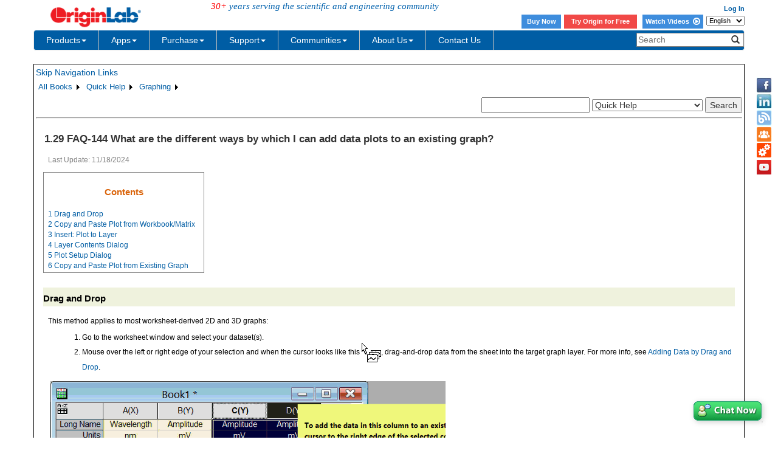

--- FILE ---
content_type: text/html; charset=utf-8
request_url: https://d2mvzyuse3lwjc.cloudfront.net/doc/Quick-Help/Add-Data-to-Layer
body_size: 136205
content:


<!DOCTYPE html>

<html>
<head>

    <meta http-equiv="X-UA-Compatible" content="IE=edge" />
    <meta name="viewport" content="width=device-width, initial-scale=1" />
    <link rel="stylesheet" href="https://d2mvzyuse3lwjc.cloudfront.net/global/bootstrap/3.1.1/css/bootstrap.min.css?v=202407161109" />
    
    <link href="https://d2mvzyuse3lwjc.cloudfront.net/global/yamm/yamm.min.css?v=202407161109" rel="stylesheet" />
    <link href="https://d2mvzyuse3lwjc.cloudfront.net/global/originlab.min.css?v=202407161109" rel="stylesheet" />
    <link rel="stylesheet" href="https://cdnjs.cloudflare.com/ajax/libs/font-awesome/4.7.0/css/font-awesome.min.css?v=202407161109">

    <!-- IE8 support of HTML5 elements and media queries -->
    <!--[if lt IE 9]>
        <script src="https://oss.maxcdn.com/libs/html5shiv/3.7.0/html5shiv.js?v=202407161109"></script>
        <script src="https://oss.maxcdn.com/libs/respond.js/1.4.2/respond.min.js?v=202407161109"></script>
    <![endif]-->

    <script defer src="https://ajax.aspnetcdn.com/ajax/jquery/jquery-1.11.0.min.js?v=202407161109"></script>
    <script defer src="https://d2mvzyuse3lwjc.cloudfront.net/global/bootstrap/3.1.1/js/bootstrap.min.js?v=202407161109"></script>
    <script defer src="https://d2mvzyuse3lwjc.cloudfront.net/global/originlab.min.js?v=202407161109"></script>

    <script defer src='https://cdnjs.cloudflare.com/ajax/libs/mathjax/2.7.4/MathJax.js?config=TeX-MML-AM_CHTML' ></script>


    <link href="/global/OriginHTML.css" type="text/css" rel="stylesheet" />
<title>
	Help Online - Quick Help - FAQ-144 What are the different ways by which I can add data plots to an existing graph?
</title></head>
<body>
    <form method="post" action="/doc/Quick-Help/Add-Data-to-Layer" id="form1" class="container">
<input type="hidden" name="__VIEWSTATE" id="__VIEWSTATE" value="/g33CPWfFPjcEASrY0rSTEr8a7XCVyuxjjCAMDDbzgDcFz6x9vMlEsPZQagFYznkhIARXEEfcGLoJH9+cywpB9QSVgFSsU10BinnSRiVKiH0Ks3gudzrN2eYhsXu6BUdVs8jRKzF21Pj7EfigSZnQ+hyLSki3Bqj+JMAN/yR0psD8c/nx2LrOhIYI7VyPbQPgFzA2fxYLReRfCs8I2qQ4BfxquzR+Wgo1D3uBevey7dBTY3xi1Jdb56UGjrEYVwb3ApO7j2bTURuuyc+upxwvae/[base64]/7uAkVDSIl6oi/DRvvmbPYbulwDP1tdvsleeccYUR0ewCVfd8Imx8ilIX77F7ZrYFi4lkGv7Ftu0G/e3to+R/lpEKqf4htWZcVxmBB5soZ0ZOEJZGz2P8FWRji4qbAnhQ7r0TJf5Nl3my6fbHVv3geXgglcTxgbUtE/NdLGR1GVvGAWQbizvZaps6H98VrIVhwW4oW6ISbp7LgcMHI8R+KLbK+UjJLzYZ+ZrUL+GY54tfK+vEVG6dcsfGECXcN3FphceY5J4b2zdFtchQ6mnfZzxZTYVkTN6k0yIjOJUkXCz8bBLQiRr9wIiiXb3GjEfnpxpHfd2q/fRDslMv3unZhCoDuHNmaERjkONyEahYzOxExYsJfiMexDPiBp1Y4X73KVBp2sZBc0zdYW3P//wwk15LJXGViQc7AweNEnyh46Xq5YCeDT0HzpQh8ong28g+jng1DtC6IMb58J24KQhzjKcDajYyqFf+icVIDQgeGDJjdxwPabSofRtXrgIJjAGWRzZvNpTS6+gYyMmyB9EV3TzvxR4CnOCj9El/DHyPfgV23oXKRolPrOZqvdkyIn+c+WJPmjKTJ7/JgFzP3/hoWyk4m8pcpsgNwnJbT9bAOo9s/fWfH90A4osaI2i6BplNV63MA9HSMpTc85ZRbku9wlDdQ7aeSeZun7orET7ZUYm7txfUBT2DwK++5bqOeuio9UKeUOwcdFiWzYkTrz7pLUKK9peZuxqbDYpOMF2QejgY1UafR1jG/[base64]/W8zcCRoPdEArBw7bbWX8Tg6Qx3hWal8Oh8dgMoLhTvpFti757XZT5dLUHC9WP9yjbIOOFpZ7uVYM6Sr2pXuRZ8Ixzc7EgZTZ7+w12ZfAee6HLNutdIIpWPvTbvPeqZiBKs7VStiSzLzKF7i1P8sBWKEUme7wP6CDpm5v9uB/T/tBXCUm8RUWZbXMpOQUE/QwCUZqiedvkEVxmBjU9TFpwVfROc0Hd950/L5CDZHWHqzvn0MndnuzbdJe2HiKQ1tak0lAS2eqdKyrQ7uOyBP4LU6zNe1COdZAEUPot/N7Me5c8WYJOy+zO21OkqKFES1UDOPiDyXDp5LwZtDzyczlfNzKFSde2OAetWtIHKxTAXrY+i+g8nvx0lDeHaMY7dLuq3LpLBQJ6OFNYtWYADDW84iBOi/aJLmwXYNTBY3KGmROdKBZt/ZSdvRU2Lvlt8vEcnuyFh+5gw0BqAhmGhxIqLY4oCytUMOaLvcTqM0IO8RXqR/8frL9z1HCxsDc1T3kacb56l1bnJFsnnVaKHV8ikmdNb2fyZHVOmg56FSCYawOVXus+fjBxmzrq093Pf2RioExryf/ZR/I2KXY0EXdKh7N8ThKM57EOxmGCEQFycvMxCHoiVsILqKeikl+GGWVaPOPiqZSTz6cXBH9Jec0Hw9r3kMFTqd521qKR+AxPUVY8KOpn/CWoh3aSYlbNEjb1a1F5k8mhjKiJyZNJAuD+qA+uWlhzrfv/RwLmzJqbQG8z/BAjFih7xFqkbhxoazXpOBu1FGvfMLf1aEM1DkodLKpzC9UsEUdtirWlMtZe8v7EmcSeI9Q917QI2SniAjpXFRKNJzomCBMjXZa3qVCE1bI2LJYdbZmU/H/S+fqHhpapUN+WbK/OAtFzxTlD2CU7z6HocoJrNkvMW6FBF7LmJoSLX9fX58/uhU6j6bh3MZn4ey0NcPyuKvYmCWXxUOOnnWo8G3Q0dU1hqD+LJ78g/dCuj/bR8kok6z5dlYXRzrkx3lUpJyNlLQExjVYhW4vpzPJl6XxZAV1ufIshpRB0hjnGcjkPEwYvULp3H7ufBLwsbotidneLIr7EjtjHbDrgxZ7OCfQCKmoJ5gHSsuyJh6c06Ky/U2kfHeNA9bDth4Bw1Ykahh7+4jZZFgJnm+vsYHTwo2YU4zUBLvv1qp2H0OCDRzAIBzMZ4mun6dZDjvkTISuizvaPSAounsltp/XMSWq7CxQlAEHJuunNWVazNLcYNZEfO2k0AFukgjqk2vEtTxy5zWsoWykfktcXk7Uvyd5aUqGj2I4b8VXHGkOnJ50l6HPjPQzk1EkZEEzj6O03COoejLHJwyeN4PGg/Z/GwxD3R4+rADDNmVXY7N+f7BYl4vS51/vPeIKVJeG7AWboCFPR5z0cZKmku+D9sa664HZRLi7aBSMU4vDLzjVBO9OqEm7dr7WjkktDr1I/[base64]/GNW4s8kNYBEV+FVGPIocaYMWgE2NUgfiYUsDEj4uRJQhi2Or966i8l2eAuMo6PFviieFbRuIP3rhPGNyqxBExV3/5Jx4z3Dijija6EDW8vN7+nma6K4zjILVvNGGm0kM1X25A8OhBSGLa7wPP/tfCbtmPR1LlTBeUW8ktRZTVLZ9Gu8QslGrzqkXpTQFtf+RdgvOFl46xpNIEShcuR7LnWknWyTFFqehxcUyUJkEl409Pn1nKsx35InPC0kHoMev/[base64]/hThsquMStvEFHfLoXTvXDqMLfAyDncyF25hbUlgsKYxh3w0fN2ggx5aKGuzOWLdYIOZqIzwIs5ZSuyV/a+swERySAlNtegdxFOUR/OBkN5yKhFBdydjIFRz11j5gsYAtrYOjO7cBHzvlopC9C2IjxHh35TyHWqbvE1F99u/XfuB+AgvNeA4abtVkfa+VYAzmbLjrfnSNuXhfSV3BBVeAgQRWXB8PjPBcx8oUxX5udyuUXgyNH5UKmQ7fqIChyHcZ58GvtPubThX1utcsZZxi5JPtyVIQTbYBCnLaOzi1bsf+fWMU8PRVBJT5eo4eJqCZIyBBec3iGBL4J0J5tsvTDRYheh8eB/XtTy6m5jEAfo9Taex8ViIKDPVDUBvGN2Okpho/aJo0lm27rTjEA8T3OyE35JWTOAbK2tbYL7yRLN1to2SCCEYRC02qMBB8pcXWnAMnXy41OTeFOCc51KeoEDaXndSyUJ2/Ei2dDkSwwMFU2NZgWOVQyLPnDZWzVnry+tGzHSTU5sI9eOWxR6LjCRTLnpu0Bzr8OI/TcsZOQT44BbTV/KYx/6T2+Vm5QImwv03fm7/3D9KvixhlZk74lqQn5BVQvIT/8c2ZX+xgeeSsKHTW93w27jq+WNxCAwAdT6WcFdipQgoaay4JWwZOccgnM/W5kfaKLqXo+ZFuyCoeXihA4Aljbp55k0/ZiQ13lb5Nn297NR5UOmf5BAfzjUgzmufjQmZmuUVFjVwjGj/R22VwG+V8ag/eor+Pu7D8rRIvZwyYjTyLeH9Iy5wGDk9omkqOzNL0eAIWQSys37dM2jmaECHxTWW9vixoC9EUnp07aXyU5q6mTubjlrwYiql/UsYtitOaiW2ihsBAO3WcW7TgleTI3J5narwcRRb/jCDFyLkke+vhUiVa14N1Mfe5B/Hd0b5PWZkQyHd3JZgJDFrnHGw4xGdU3kx72mpmP8OKIswdcXu9+i3mPhjJ02tQfYVo4H/OhSLfdmQVrrGwJ24kfE5s7hIFwwyP+6nUd4tCPOOQgBitg01gs6ZwXSkfvCDe6qi/uGGjXuiBGV25gBIl61wcmOD0hNZsZb5qtUHYvh92QBAIue3QVDn/C2Ogo7mj/5xWors1bXHqtWscd2TD9KC+AAodlf/009tEOEImaPyZezGriVOinnZUb1TJNylLOekG/Rzp87GRYMo2vOEE1BLf4/FpD4S4LmU3Wad4pTHauIP5ZlyKoLdrSir+LlctNLgFafcq3pI01w4TftLllIvU9wNb8kcWDaXRS3KPcesdMDu737mdnGPZLjXuuzJR49QS4deCPEX9ulMAF4euzuerpZVCz7nhJcHswYdqqt/1fWoADoVcSGXmHKUHweRWQdDF5M/TefI/gFv97d8y4eEQOOoLv6jSGMjrLvrs3xgD6a8pHFFF30Mi47xGOYQFLoTuddi0VmEoSWsrC5dT4xbTxBTcBvwkkLOA4D0YdFl7cwgW+hO4HnH5hizX5/XatVN32sxAHFTQGmxATrDIdxxC3jC7vPTkUJ8Xi+AYsFDScJJvzINR7SYEYjyRbisnIaRN8NjkJZ0QehCNyLhTDXkRcj+QnEbgG11qmTXcofwM1F/AjVdeFe/PHoHcf2wmU6QjT70wGUVLZIrzonC767uPxF4QWzHKj5ej2GAEKK9w7BkIc2Chq6IvA+Dt8NfuCl+DEtVayeIRb4tHOyjrgF0AYaTZUO0zcX81GgHTDIHVKbcpvoDGX4/Vh/Cbi3nDF6PsFsNDe374P8U+H5cuTfVhpDtSWv5xORqbzILlMS7hxGHAHAyZrE4hOUhao7MiyDmmG/N22srOuAdUpASsBDnTHqCFMjT2VRyKipjUHrmUUaUWRUf5K+LzpjOzPe/yP/VHYH//LqVqM/9fD7r3M8YB7Wym/IG7vz9U7tcgww0xPGVbWBmppKCaO33kRG8zAYp0Y715pJ0b/[base64]/dz425YFm1sRsl2eUz+B3Fzw8R24jxE4CwCR3Ap2dyDdRaZB57oi4d7khzCzy1lkJB5a15LMBHqBGnuhDrDG5zso1bC4GZzaAcHKDh2Pglb9xTdJYJkDBl9iemK7hzHo/KRHubIoxu8YQl3R9hCM2bRerWeo3kMeMSqZk8SAg97WP/I9WoBs/EIMdffphcIy9yRNKuaHf+m0d9ubATK2p64fVHJgwaOENJayxWx1j7Bgi+6GZl24LvLh4E0ZHlEtYlIHXIXb/5WHH9VLYovsj8V7WECNtp3k1sCBKHVWaNkfYmZGI6wiG2KUFaOUmrnxFblP1zsYQqvUr8CWksmkZeFg91geZ2BtN/3lOmtoPF4ROA1XN+M4jCzp2n5aIdx4tvniAhu8TtElGqqedZvxuDqTqNmVOOTOAaufsIUYEBrNdr3tV9eqVB3mJo3hkMU0r3qcsh2KOUN+7u69H89HX6MehG95eOHvZvKCiMlb9oxk6GZiCy8ort2MxX0tPMjtGOoYoZEfQMBh0RXKUbF/nS26KofUXzqLSU6kkjFe1dGoQqKsZGgl5DiO+jSZBwT8xPWXSeyzh/YzBQ7dTj5K8po4szGffsXrS1Q/pUIzCP9KRDIaHmnx6boj8j0RphkpGPqOpxMZjJYptn5QLDCeIdAf1b5eq4Ew1tmB9ZoeUTS5ERHF9w471Ft9L3K+ZXVvyGd76353WNWTWwygkY2NDtb5JUmpbSpqdFEBnksMXlE3rVP0PJm9P35Xe7Tk9LMQPoT9FBmbokX512FTY/960cbv6MZK7tDqUxUizqKWEOl73f67yL/bAhGgv/CjpWHQ10mB5jSUL1cw0fJHosX6lVmr02hhkz9WCBHSlXaQrpZQyeFgg0J/xRNTS5oAvuqfMYi9YvIXdPwEAqI1ZNq9tTdW5yhZqlCSWPZri+d46fe9EmR/hiZPCaY666pDVMkKY9B9sFg4et/108vHC0NyNWIviqiZWzTTjvivn3zRKNu0stqpDBr91FsDzQMkyE/PDewkL8An4UQDBhzcU7W9aT1QtR/yH+kRQfWzhbRMTaSOccA674Bpo+DtZ4ocJ3+8n9LPZv2CqVW4rywdJx+C9TodqMKgnqzkywWziMAXSyjkroAiwKDf0EX+ZqJEUKVLsII0kW+y2AajYjAlSv3T924im/wL2rZN2OzR4xhmOe3xvjr3oiyQwWJIACPuyAPX4y8Ch5yyIMx9Zun2ZhtTV84wuV4hY5HwmVVak8x7XSvm2a1XoUFmbsLSj9lA178CyfqJhsZajQbpq7TJKt3iwQQsLQuU5piweuOdSTnTP89hkfalk4SelYdBVVBLcymUp0Ji8AyJRPR1kK/7gAdLeil7OJG+zU/BM3Pl/l6XvDn2qmuj07ecY6DGT8cU9ayyLJr7WOCa7XFzFzfC3oj97jh34Mq5UyeVH4zh1Lhfd8yhphVMKSnA3CYT79g53KntTQrIr/GuvlSA9eR07V0S+8da/aWxZVHawdj3JWYQMOUBeK7Kv5tkgEmGITCrYFAW1bdc9L3D3OSE2OenVy0fLh6/Em5hytj1PKGqb98r0hSa8WMeLs3s08ecPfFH8NmxgwwaaRXaqZe+9zAYGJCvUdYQDBP3w3l9bkvoaNvBzAXQi5m5eu/+eg8/ZbPEs/5Q9D6y5iuKrEEm2y/YgghGRSCepZgxxb87+eLmNN6p01F+usojJUf2HPJBxEodydwAkJ11v33hIsIjejBcK7meyho8U899oSKPb0X/VLoMxhRLfgEfyr8+m/o1QarhFDZsYysFIZSTxX91sYqOjcGcBIygI5PI9gk6YJN0vC1lYYVz46sBsLH1fvPLXdGZRbi37NneEceZ9uVgOSd7jqlI7j62d02QEPTBlc+joMYJvd14fS4+JaKKK+PIHpjAvwRm8aBmbII/[base64]/CFKpequBSnmtSBEJZq52eUAKYpSTmpdH7qNpaQfKTpjbMOLe873XZY4k3W3AA99q5+jKm6o/cq0w+b+wFbKsKrODRGCmYxi+bcwW5SMf52dqA+509x0D6f+05n5xh5hjDt6rkWVlAeh5fluPnvg8NGDvOCAM3wiVN01HuclEjGH/gomNQ39nIZgvx2rwAxWDJ3AyIHoSmY1GGNCwe0oyL021FGZk5JJzUblXbupoj7agdzfDmSSVuU+adYrW3ye6X3Uao4fIiReUd5w1hjQ8wrGRJdLuBIYmQ698e0t8fk6/0laVcbR+kzMEZprMdWJr0HIBITilefUOPayj4a63khZOPOBXzKRyF6RJBnT3N5l+Q0ceUZUwcswAmy+q5zhfAJ3kRGPOmowwd6wJT1I8gf9+xMFkPcuAPP2k5G7KYsTtMsvjfwQD6474NzMPbv1UAeg6oLoJ/IO1W/CSVRcmbuTDmqa0jcoOX+58QgD5fXfLbJH4vOiqUjqS3xFq7Ibw1FP5XvUhmshHmgMpAqdhe9BLg+8rJuECkWyDh7Jyz5GqckkVkQHPQiI/AA4DdFPDll9OPV0i4j/rPXn/ZZuo89vWMrVEnzk4l5X1vh/Nz276gBvJt+4Zd8GjM0Cigl4fFH2jiP9coBCtdL6z9POOVjTORGXli29gEjTptJ9MLhUgUcWye5Z3bzDVqbwr8CzVKOPTdiciMTa+kqPThBUM04fUHOqLXGsUfvEioPf/NxVtB/RWYqXg8HNdzqM+WLPkQJ1TB8hMvRi5mAidfvxQBDG/vfgxdi4ZNRgz5mzr8cQPQ7TPnxtbXQYhxHWE/J/tbs+QbUdqqtNCZoe5WRA/w2OaUxXHD+80mTHizTGCTicxdjICh3vWDrESKFwwZFwwpiTSCgMPtYEshOrBNwD8ukQFXqy957cHsZFVYw4qhoQOixwAcdovzRv3T/POhQjYcYcE0iKDhQXGAz8THtINGnGWFfc48hSy9xZajckglQ4F+hFhdAj/E9vDly7oxLjo1gHMAwkh6+9K2d5sIs7MEzokqlG1TnT2aFVIEV8gM4X3DFrifh/8SGYh5vnIv+qFn9NkD4UsC7hzKzVFdXTVYF2yJCflunTKH+ZaxS8jfQnBXTaq4DYDjj+egwjPAgww/apLrrlfuC9wN8z8EBvp8tQgBE11OTjon7n+n42MitVtN16Jv/9ZhLTdxnZ/TugvAmwW++yGB4eSG8UY6Sh9lbx5qSiAyuLobCOC0HhaMNUOfy8/[base64]/kSHmAgPpDPydCPmOUKEGh0w32Wm3/5mtBbI0KL3ug2/d+ksLMFF29bEJBm3mRlSHZrAGavVkTmXIdO3jLSiG78Ir5YIThDTKUUm0AXYxn1YUxBG2TW+PAD6Rkff8QFRPoVhtB1LN3xlH/VzCx296cE/4AJeEMRi8PdcvP4KoWuKw8te2xOoLUj+A5rewmPbph6D491RCzY/qhBddSUsK1d5HRnBoI2zu1AKQKfwGuemK/[base64]/nFqQ7/r8g0bbmUHfjrfa6rqXOPTSe6IsaZOKrwZazjhtA953Omesr8ecR5m6CKeFgrzZ255Yr6pN9eF4+IPs22hqN6kDx5SfEQs2qv4qfq3lyyiluw8/u0SGxTgAIdxjbLKxutF2OwFv/w9YSlGHeFxTvYpIIUEzGDuPX96afjEaijDqygGkmksmv9cRbi9Wov57t+IIQsgkmeRO2sO1CsvxdHIcwCC+OKdiKihKM74M8En1r2CKAiJotnTG/hiQHEL9QmSFKdoj7R3pl+JuH4YISCKksIVx1k9HeOkodbMZUzBhHy7mvLJmTkdoCrlNckxjeGNHKaGUkDrGcuIEgrt2D6WnLBEGxffdC4mdpOIa5gX0dxZkEWVt8NEA12F5EWyanC8XUEfyxOoQCLMh9wrC09Y//zAgJOuzjpX/h0mmcNio8PgvIKarCOKhVZ+K78RBM8ByCKDuCWVgzewNvyoNVWcFVrhZic37/OD81w7aaUyfyYUWXiro+3eGGfHlXbQ+HwUlgD5Ryk+Mte5BCH0VRo6HjE8pTJ5ZiYkmLeUpHDUEzpvTKX2uZYzMBSPlJl42bmizkFKlbQc84VRdCUd/[base64]/msSR+SH2lUWp0NJ/f4HIuoTIw6tiuLof+DoBi2b9gOcCLbpb6CfJ9EWgmv383Xjf5YxCRiylH0BWcoqo5paJswFhVy9xhrOMmrLtD+67Xxr9YBAFb2KrTXOcdJsS4063slJ1QUuEG/3s0UPQSaJeIpLQ3CRtmVzQpzaM1ljZ+PIxMze9tNGxWFcL797YBFBpHcJI7/xEAqbd7p9o2ejMME7FSBtvIEMf8iHjR6403mT27lL41RbkTAQ1ODW2F796BUUm/c6wffz/jZAs/xUtGT6YVO/cgNfCvXJtyuJq5rYEOWelWqnlFIEXMfX3Om+MdRbbszDZqXdYg85dMQj26pYHTpyPa41yed3y9x5BGu/FwjRa2B4z6OLp6gJtj4b+hXyA3EhJQYvA+JNYG12aQV1GD6x3y2lGBGfOEIyEqQYP3qU1Wzo/ryNtkRQryw/rE3b70E+UazVaj3RUVBywfdQEyQN1bs8ApAYArWbNLLNQaGG/YzYjfGE4tRX4iYHscAv/jBxeKDxozQKfmTYGSyToDIDKRWcoX/VjCuy6G+VyZn6U03isiMqklC60MkK1vYBAUwu9Ekg2jSvTjxNSLS9zsHiUjzRExIp4tflQetJ7Kxlp4t1gwFl15pDSd6SdAcfBXdzwcCMxq0prK9aDOM56QAggUAZRP6fYcl8pUelzg3W7OK0peyH1x2Iv3BAn/nY6RmvS/IQeKTTnUD+ZOjy76KnDCPFFqZxaivvUcRP/RgI/BJgP0vjOBcSuq+qKknZD2fqoO/6CvWurMrop68JX+ic1yH4bYJRnJdIxgB8HZS4KSecfBSa6RM6yIaHxsWSzBJ664Q+2f38SZRcy3Zl2kxqvKtM9K0ZKzq/WAkZyeoNs0C3gU1AzABDpbBUvWQCGAQadk9n8YOKGhQal4c2HlVN53A3w4YR4C7uar/YNQ8xJ+WrXmxrL7DH7oeGQkjgMIzPvGvuVTF3eyUZAE7DG4MNWmjJwK5y6Eq5D/80SVdzDYdfxz9UqVi2tbKJ+jdaQntn1huvat7S7vZi8JB/92IvHYPHwfrwYDo6o37zRwJEUAflkIDi78srtIB5/2WphQit/qSHCH34346VyOboobNf1pbFjbsx3o1nJv4kjD2TqQRvNKY8S7/5ytB24Umr3EVgSwQl6bVJW5+KWz4afgMNpCsllg22h+z6JNdNQofk3X1RmYBxyhoaEDUZWwCkwuqWCHFbUMr176IBw3cydgHYnKJI33RkLf/UnFhThl94LWsMRDyaZkhXNaLay4Ff5sGPJYZiLcDDd13sMDnOqjqOeE8f2aHlLp+ndFQtOpnMoQni99hPsM4KZuDld+6oIdfOunhLMzdANx+TbkiHnhPVfbNaAj4c4QSrPibutx422/mPnKi+Eg1Un3V7flS06u6prR7zSZjOtDpSE87sARDr4AY7Ddq0ziy0srGenuB+/vq7qraBqOru2ibe70l8i2VtaZO4lkO1fRyL/G82S/[base64]/Y8SnkZ7ezwihiSI1UdS390CKM/69m6NqRkW7FXV0RnL//TmDdhfE03ZDY1X3RrS4gbpGBudwcZbQllStaLV2UX1RbD/KUfPkKp+BDnJR4jUpXLlVw3cw78U1qHPaxD/yyYCGA/BK9QBdr91mGbWz7p1lUZL4fuSxrdoaepQAjju8SBhaaFFTQNY3yX2BXZNMpN+KnLGppuyqP5mkDfCsVkLG+wXwW+RPV9ERUfCKXY7k5F5yiSTfoC+Ozen5czCzVrk5VF7sonmLR2tHOz6iRpxqtlOQQa/rbyeXoN4tgadzPNiaigrpMbY+UxA2AQZiTtVNPi+7slW02mq69lmMzS/mzA4x6DZ3w0p7znIxM2RZOWVbK7fOQ6i1fAr3F5ytTngkxaY3NdbEA2aWXav3JGaBeE/SIQdwhDJCKsEZUTnbBqB1U6LegqdpjIsIPh2hI/[base64]/Y3RimyPgktGVUuzBj7pQQQi1ojumBU/VuohTNiXV6u73YSMTtdJw3nsxIFfDmlDpl8xDZILGZoi3jLx0bnIy7Fk3ZqdjsZw/kNwE/faMtL09xIZ/iMt3vXB3/RSvsrA8ijJZRWIVRs65kTaDEy/z8YXmOjjDNolh398SYQqo0JPsmcjCvx7+5LF393qW+djKX5TTaIUYoNar+hflpHt5/[base64]/b0yFOPRi/0jLWt04BZgMvLnpYDR4P2vXz6JhXpDYb0Xb//EOXRhw6wkfeJrNTDjWn8yNd9ncNX/w2QK35hs/IXqnzzlK5qCQ+6GABjaz2dctfgITvkkIO8UQeZdTZ/wHCvkoSpBCzhOLUtJHnvhxIM5YUBRu/ZSGCkos4ryopB3PD7FOJo3CoNTVmC3HXa1tavLaykZPi5xygoclgHCA2xDd4Yr27iqL4fbz8kIYxkegX7vlE+kPEHVUkVF4/+ggg6b4v8RXGzgEOzIgMAJ3EXNnr+p2MviPoeW2yctoIavlr2Z8a2WZ/+VF653U4wDY0fUF6JXC0t+4xkwVjzirXmacJ4lESlj0N0LZ2yOK5J/qxjzIDkU6GWIhqhP/MUrB7st8Z18xg+yy9OeC9fb6GNqx+wWwq1OrxVY29/IlismEYRI0cAjUaPL7OAz/+K5dubGp9BH7wxm4zCmFn104ZaiDzec9OAQH80/FA4XiB3ySRttLvldsiQsU64VAY1jlaxRlxu/[base64]/Ogy/+iWZkLB8QvlHdbx4MT+v0FBFG4bH0QdK6Sr+z04l6YJogLjQi9C9vRV5M1U1KPfN+2FuAmp2mkizC/EGIRkqqolJvbqJwuLP2GTrt5UB7p/yVItEFRVHoeNtAnE5nDjR0V34h1Vu8K877x+r7V0iDEV+gr0MAE93b/x+D9YV67SvCeOQvp94PRo6l7M2fVvCmwKQNZBhCWkgkn9DUwz1T0bnducsyW4GSeGD4AU6N8Za/wR/fdqmTPUq235Ywcl4IXg4cURtNt23dm8ASGyAcimAIwV+wTWIOWI9FHlpjzlcLNEuX3CyMr9LozehNvrDORkXMbv5M4gRY8MTyjnBR+AwlPhkFibPPrOeYTFLnfXB48/LYSVAjxJkp9q6sr+W6zy/FwjH3rR2dqYNU5UZgPY84E3w44q0daYbnISxDw9JuIJ53MVfJJfZnTpEJTNss6B+fIzhnrUFQPlLTQdHPh70QSP01o6L1CCreBuZPveGJS2Ns2VNnq6hDf7GwBTp3nazkYmX/9JKpmqR/upVSzmKHy075vTWqXFE0e6IDrYiL6SuwzlcCFpFMMnDCimIsLzq0Lp78EIDRQby4oc0xMAvwkknI0uKUvO6GP3B25uLrUgyI+Pf0ej2Iub+ze5CF8FyMpwbNACQ9ZLEQ3pOi9IxVFMnGBpW2L7y4a+SoJH47w+uwHkb6SoexusxN3W2A3Yq0FLe/[base64]/4gr+NQuQQ1hUi2+RaSpuO9zK4fEaoBaR/zvo4FJGqToXdPU3FHRMIfLSjoc9akMTShVS1L78xwMss0H+DBq1MHyodMDyfkDqyO1YubeTKKZ9dyCV025hQC/e2IqOmx7wyzG0mbTYrTIDX/Vh5vHP7h/l3qVDUNRmGY85JwGMqApCncvjy+Xrznv1Snd8J9bXIb27vCFj3yQFyBJo+OdJtMhgmqS/TGHaXg1808gvk6xBwmsjbe7gOoINBJDL79EsmlPb5sIL1pch5GkMp+VLwIs+sABYF34BJ/vXdHrVRN40l5/fLI9O2JAu6ca8qNm+g08/SL7rVYfl3wGFHw+QWeIbp6pvR5nAiw2MvsmY2lJT4xJjtIftJ2PY3lNdt6CxnmwJ+HvYvuizcTA5LVvvRTef/L17GJrgYwns69mJiPT69SIqeuKLOKSpF2Cj97DrqN/sKLt0oMNZnAYFYGw5Za7Ai4BcXL8Zf+EnwpRUS8KvmSGHFU10lDoq8hDB6wwLtOnuXDW9KRS9GMPtNg9yRZDGBPmV9Uk1LO/9tr85J3/tSnhTxoaLX2p5BRXaQ+ZT8lm3WbiBisl5EcFNU225hDZHSYihTCoiMHo2pYu+H9OgwwSxztncD//8bEX+vYzOOpnYrC/4+tiZ44GwHo1VdqEXgF3SVk3h3T574M9P6M1y3Z0uckM6c88/r4FsMmOJ/auYYu1qavNq78uZ6qgJ+1uU3KRgzxXyCLuam2LyizsKxwW+BWtrtKZHlCwr88GvmTUg1YyuuUIOZcw20icnx0MJigB2AK3+EeTMIY+WCFLd11hAsw6pyQd7dzviG7T79BxkMgzj0kKw5X1d6A+diLoAsBYQlQiTxXDN8JPG6S9r74HMPDmOZocvXl3k/[base64]/itrJFv8WXcmpS2n6lsjLsg1KPR1L7LQf48fno6NyJOBXlSqGBAYArDS77tehSUDRpG8H3a6mMkSK39PDM498EaqlLo1QwhCvdkjgbfk6D9G0tul5L07t2iplWDJyBssDXSRJ0odSS6HxJI2ihGiw9mN237cGwnm1OCUNP+59Qw9LlQ16UJ3T/VDLjQXBCZuyAE41lAcJr+KVzbTeD/MOh1CjsBS/xPUo9D5PDwsJVWTLi4+bC5OBpnkpxBgCf4qP9b2QPPlW2VJr5N7J04B2uKqKOYpukwBF/eigvxERaMNXAqRaMtm+0aijf1pof+zEwvcwaTmq2J6SiQ6EXSvsrFGCBri5RQUiP+PMxzOPB8ld6Kc7tRCO2y5BTalA4whn5G0NBv/QDaXXWIaTUQodEeZpOl6AmsI2u3dXg0sIjYTtOFoo+4nFBx4Ak/K0bSmyo2qs5OZpgG43DufZug3NPN7683PLFqcnylDGKd5aqFv/3vx+PGfgdqj2ZXr3lTOHaCJznfK+UaVw3I8LxvMsxZC6CAuKQo1/HNDH+/iE45vTu1r9Ukv2izVSr//N6RlwgMUHUrtd7zk87jFEl9wkC57asM+jBMdBCuDwjKNeZZjzFTaVVjyFr1lfA0/HDtWgl1yQl+iB8QLNG0wSpEtVUez7XMpcjPJDnfYhb+2A+6O+A64M9ITmlKKASodM0l1+6Zp3KjFLdLD8K99lSmIi8kAKD9SPNUPEBXg4awE0TXaekjsi2BQah8kpwB46Xl3EtLve0MjtmI7tcIqTzwl71xJCQD83A/exauUibO6ntZhVb5kJpheQXt4afGwJ3f1V6JFxK41N2QhXxlFjMcLv03podC6wQFY9mB2C6j8VCAJs6/UbnYS1XreP/ER65+cPfMA5Z2PD6NnPbCqARlatWGBZf7txoiYcHr3T5eB5mOe4Zbg9CVM4J92sxERd6U+QXEVb9+xGKh+U3gr7IkZFZJZcQclX1dHMi6wAbuTwYtcw25cVhAoBmZdrXZy78zryueJ10qk/FDc9vCHC2msjT52sP5Uos+MSVLGnNhNVXC6aNMSfIK7tkqoLTH9Fnl4GO/NKKoujLU1/Nl298tIUMZs8Co7lvqgin189ZXg22le3+TA0bOqh52u2+GvLqpD+Fuzf+bi8Htoh+Nld2WLn2o9aMIhg3ES8x1MDKzRE6iPpet6eX+O/[base64]/[base64]/PZdj2J2b4XnwlcUl9RyWAjSEjgpMkwVPMuFrB3FV79Cy3I06dTKBE6DC9otK7cdTCkVtrwiJD5GYGMf4MipddiELm7gj/O6WD2J+70ba0UPxWanwtaLR8fA2MfMSIrLfTMniclmOgpEybwZk6updGZG5fbyNfVBbJeWU5hcgiiW5fscpMrexE1nuDp72HHBA54U55px1Dm30iK/6MPbschsDNoNHcvj3kdMDfVk556JdHvyMKCxghOg9bvJuMeFqOXnJNMA8esVcwBCXpMsT/MXMmHJVOxhLXXc1WFWMXZdUbBSP9oRwK4CVy7FSl4q4Z51q7NeOPKU5yQNOrM22MMMxcRJJwoOF19cDv8gtWq6bNSwdtHLUgajrOl/EwoMqtV2VL0bvlQ29ZNEsOHqwG+RAvdWSqofZwHFSmxC6ai/liNjmEOR3yWca3SiUUoO1LjVqjziEbKslhpbnho01HMWY/[base64]/LV2QXZ3nBm/s+ghOoymfCCuh/3MaJbGowtmg/il5Pe9gNZHO6IlNOW41X2l/wQDYBQm7AuxqkUl3viNePAFO1jWg8D8p19wRLOWQ23Qz8GRRsdFJUbo/gj6gJEbU/Php4cysKZsw7ssIAUh3wVwvZI3unEkwLlq5HfjRxT77gsxZ6QknY0yc1+cgaqpifaB2ljDBd0gh2avJRkwGoV1fe3vvp3ThTrhYM3RLGj5RNge5BjupPSxYVtG+1tSuxk48t7B59SsvZvKvLlpN5FdKK3It/d1Sk7U4IL2jKbiESRRARWLy2Ky4a+3NL++eIBYQyoSEvBB9hY7XllnMJKQV1sgKSWw2lg1ortU2EBIeBUskQZfQ5MdKWLJcUSFyTc13qmDJP2NBvj9G+iD+TbILz/+RIhh6ggQgJG/kCdIo1JdK+vZSvs4771D+See8vWDDGpD1RY+68B/PkmScaIqrH+oFcOgWgxq4MfDXnTgJlxJHsHQ9TzUh83fzIXXebisSUhcVLX6Ys0xx16LpjI0jV+1BgtG2suDI1PcX0QciipWBzPOIqg33WzIwDJxrLGOombqbzn5MoX4KGo8gOOHnEkcgYOT+amHHGDlNca/lcQI7BmLU32vfTkQAQsYbWZZAAd1Lo29jn4ubr6IJWeA3Sdvc8Xd7gL7l+k9lKct/UWYUN7LjOBuBTAaF8E9uP/3rZM8wOB9X7ySv5OA4v2buOZmgSoVeK1pcx+ltCrr7280fjHUvm9bxk0quf7UumMsS1xlhWjQ8koO/gWSPO96+xWAxxxzRhJ9EhA8uk35rqqujfvOkhag1ztWa6MQk6RvEKYGJnVyHRIQL90oBx6S52OXBHYAbbzdxyPZ9YdAx7eeqGGb9rk+R/GOGwJhgeNkOD7D2+Dm5jdGXG9d1G0TI/ESn+WgAFWBLa6fYg/Eomr7eyPim8RpPXn6AoJhR+UYh5pYJR6COmN4MFeWYfeinhC88O8fuua4mmPA8DvgWRtxkZKZfvZQNLZmkG/p2JEYvVingKLOHGEkXnUYCm+Of/h4GLqWiovU4XKrRqUwmX02PvxS/Su2rnZ45pJwogS+3fdIESHllBGlw8XTKFiouVtXJCStK5lzYdhcV2Bu/S4usBHmomV41OQMm8CAt3NXvWsah6mtJ+pgSnzc/RWmkMHJaoy+GFcOL+627l/RHSShsqZuynsHlKvsE0VEvHK3sUYr3nkgkYmyWZDvi5hKup4hCznzVEsrW1TnBInbLFA2N+obECt8BLLi85slQ5p5gRqARcQO+TkMjKm9lFaFzQaseFqkSTCfEjWhd5BMDii2QVdxw1qiQUfXKfOi857QDrL1GnRJgHSNzWdmB+wT5/z1GxWUt+0gVbReRINtroDGWwNeO7SPW1klfUniiFPp90YPAy8yid3wof+7NY+/KiWXjtaoFWDjpA4aNRmFTbaHDllRjgisWLOhuq/jfaarUProumArAVK1VIcYjrbFEWebgJt/MtLYYd4GJ688nt6dLEPAmH9Pk1yin2Bq/gQpqwWBV33aOrVDkjVUGH/8AEHvf2Rn5iSSOSeY50zabzb8AyesWFKEnAVXGBGXvVVzzPv0khrAhOA4ffbzfrl5sXPG2/CuOOJgBTPzbJimWmyX/quBmcEgZjDxM7vzjeU6LHh5Q1kMaX7WpvXoXOLGIfyiF+0TjiVJDWs2DI0OJ6+KRg83HsxYRMoTkDXBgq9E5gniGLvMDF9mmAXISCKB6JhCOvNfWoI5nji1sqMmtOKlSc0IrR8KEPZ8DaQmVPpLbgjqWxYP/0VxT//e4Y0ZjnHnEUL9q+nD5le6XZgay0ydnzbvGmey/GvQvMJoaiZ1XE0YbizXsUNAgulGGNXzSVe1nvaxp4Pk+MDq9sIjTLL0vTMksMG6QGUCUNG83vO8wnBp4Ap55PM+CmuIQlLqzhtUZ+xiv8DLmX+xhLT3GxW7Ab9U3IwslQ+RkWh2IiCgt/nmmo2/hdfyBQPCxrPMl/Ly96pmg3ZDXO0z23hx96fSZIueSzG3DE0SO7ipBwFKwIuHXazHVPHF4mIg6IiQb+WXU6bwOct5UcGlgwrRX0f/GavdR+e+Tt/dnLQBopJHasqfU52M4b7+MlV1mq+BorouLuJFs1dUcQSRKvuHe16YQTqNKj1O+9JxSMUqOfyU4YTePsiLgkz651hO3w0ZFEUg/iVORuh9vQO3EFM6s/eyt6AsPp5ZAuV2KSP0g9GeALPgkFjsy0FAYXTtNsjABcPzfCuZosbr2kcqs2/hmeHujnD+inmda1vLkrUDgtYA3zY+m1llmWuWXBf18qy8OZf3h54/Ih9vjSNFER3hxufRnxLhsuagQuK5jMiQjWh1CIM3srBy59Im7p/7lApAejD7MqlpSd9+NFb7zm17b9J1kaKz0r/G7pG11iiS9Y3QNdlJupwNz70EHfFPsVl/gSZdRERdgQDRC/YBWuJbXncbpjhCggO/+SO6jZXf7LPcQkXlRuRXmExRBZrdc1Y/rWH2E3v8oSoUxzgWZvKocp4gUUQ2nPLsGwpoHfJWj5CRnrkf4a05gvg2NEIdyA6hcSWFiPMXGWoGzSn17sj/cOlVMzfJ29icQIjZIPLOhuBv0OthFDDeJRt0ooqtnjWKrltmwtOHl+K5cZ8JBA7O3JUOWdvg91dp3V1DViDTwExa5ZZgUcHmoQbgMJzGhIiwOJLaDnh8ZA6anbeeswhzKQNEhxv3fZPJ/xfO7Tg3IPY4KzWkuptKUYAIvmh/XnAwQRJwf7oIwmgSVMQ8jVb53WKnqJ4VvpoGDtAtoLsPMXCZjVjOvkpsCTqi8g87zxPclw9kGQniG3l8pMExuo7Ppt+EuF061PMgnB6Z2Old/HgLyz6jR3fBge5i6dlXj2yUpWm4g8MklHLBPvYE2yC6JO4hyfwHyV0JO9uIk7mb3bWduSxcZCejcS+drOFKMNbvyLHJBqdYVB+Jy1KyHbodRBLRWxqlIuoL/XqoA7uIL3iprJJAKoUDOr5UBzPCya7Li2fNOwqA7ab7mEyA++gOsGtKWIAmMi3ulFW+tAMip9/kgWaakVf5hWc7D0QBjABOZ12cs/lLQi7IqJEWRz8tBS4Au2HEscVvKm62snO0l6AGj6HUrmbm/yDE/kqqrxZjIQuoA0G0hW+ArN3GFJvMjZNTcvIv3ERFIvX+Q/iHOLppxEo97vpwHacNUjGRQ3aplUl7bqqwc8LsTdiXBIZv5OeQt9VotjZfB1JhdAnrXCzG11pDZphFiaWMnprF4KqpvLy/Ipzj8elHOV1gc96u4DesTdV5j/UbiMZoL8EzWfaictOu5qB8dHEAR370n3dfwk9dV2lbS59mcZKfJNA83hBRdn4qzvqI6/KYLG0ToLSxx9TLNS4ewcbpGyyVXcT1OjvcqLz/mgdQlTQIZZ78Bfp9vY6ECRnLs7+yKUBRik/aoYjKLxRcCpRTldlthA97QRXZYjlpNGgPUwIXVNL226JCDKEEy1LFFKUpbd8lv3+n4JeVwypP9ClkFVTtcsy/5tAhEg1IFLaU5CIpGO1SGfZMZ64eTyVDUXPupyee3fKw58AtPaW4epNGY95hDqamEzmWoYE2wKnqIk4nXzUXMB11JdbbM+Olj4bBfTOzvHprLCMesHxbRW3xv51kfggXqcaehkMwtPXC0zgxo/sPMDgLssn5iNZprQm3Gh4t5cBt09b4gyfVGAF2nyFC3GUhIS3UK91lxszEI7Mzc4tEoLf18TXE0IAOgdfmMcL0MHc4C8MNtuRzuy3y0q31uPQHDoTrOGwV/wydahZ5k9X2VPMWnNW8pWOGHDugDANpkVW0uEPS7Glon6iQd7k9GEIBow27MQmy1yIq5w88BHm/tSqzPVIe5yn9b6F6sNWqntqWyQuT/IsdxWy5Tifpie/[base64]/A7qm2kMtLp06ogCYcUV3iK6zoenAfulmLkCq/e9HcAgdpowi8p2y/WJh6Hfo/7V9Uw+F1SYeNr8mFyaOnUwVvX9QeMoiUOBpzeIz7/VUqwNBUfkvooPJA7XwZb60N3TFSGFpQ1EBMaEODm7hB0O3NHvxEkHDPhW3kHUiFrontHrRckl5m3kFpBwDE5QiR5/IUWpSqZMkdgAhxyvNEJQUPE2zfts1DOB2bklJSpeSIURIW/M4W8LI0DdjjgfwIY8JzqiMOlEYJySG+02sXOQn7p/[base64]/JrLW+Y9bWhrRnQnku7Oq2PimDxCq7P7ST8u/vH4QqKIgkZWEWuCf5ecfIFQMHns7Uc/LYJ8c9M4/+5kVMHaam6Rt7jVA5YazebljdG+phWxFzoZc7sNZeRWbdPp9Ndkyw20soqBC+lrbdf0UVLp1fwqPaG2vVBTb4WoWgAukKHbfl3egPpfsa6nlnA0F1N1KH06DS/hO9R+m6LGyccXu3d5CXjhKA/bWO3gSSskcHQ0YYBQxEoSpaTjc1/nH/pUvYiRdulOADVpNBeY3LU0CD3XtdrUYrevYB9Vev0xmILzTIgD/39TqgFlJdw4492nXXhmAsmu/qMLNhZkyvAsTxXSuSyd9jJdtbqOee8rydklVQ9riDaG1LhQ35ZlgToReiUBwmaSswwAv1al2ihlyqt5wmjz7nrmGOURUUmxiB/[base64]/kjo20a5KePCmH8JPClE5Ib8RRXbnSD7/5AaVQE2UyG6qUJlH7/HFal3yhwnpUGkfiw5lgkvzQILmK8bNNPow9jd6AMhIxfkwlZqG2Cwx9lboOpykDQNu9mAR3uCgC4BlnyC++k7IISR9leWWzPGS+sLotqDSMPThQB/KXsT1k/6/sW4xfOXpn7aD43cIjZ4UfOa4aQ82qv9jkcV7GDbhRG8JWRE7x0GlMVFesr4Q/q5haWnXEy+AYsiJLeG/cDBdsqWOP1PKxGD0EYnm8UfIjlCgHbS1FijKewFgP+dzX0QoOfanfpk2FBIubvC+V+lKF6j0BDdGP+hVjN+yNUx4rf45zCX8OmZuPW1hkmt3/wufEozCqIT+zLIF7TWMZrXS3ravwJXE2Zmoo+BPmITZIX9ICRkDRMIKHcGeqWnBpCJ3A1FL5wSXHKSWealdyRi3beZT+PmXs7DimNpk8IXT10WOp45JbdS84jqgwfu15FLwgLHa9J6/djqeUwBpRd+l79XbSQsI1CCkbIn402w6PbZIlSio45bqGmtCOKPr1qKfEMdvV9NmCI1/gcJDlszxBow5QEca1Wg1aJnDYucUQv76WEPRlFaowiNZ5FyJHx10VaQ1zRJc6N4XjoMSXo+ltaCvG5+lgL3LUtFoCpvsPuwJH39eazrXusrdvAswxm5RCP89lzzbeIhcR90lJNNry2Q4nH36k/RMfa5HfoOKK0zV+MYE5qZOkaJQeH24E2G8+8XDnPZ3FiUtFlIZJrz9p/RW+ycsBdYHIxyCLB9yITKbGMyclDId9lLvnDOdysIFyGz5Tx+0nPcH1lzfi/+MhXyqpXjIKCyWtS/3t63A6ehZxwFw3GKRCiK7X/PyiKCgYkWtrxpKYrJXEdoOEfOWt1WpGhwBF/[base64]/IspY63BSQh7pE7FqMXA7F8781lrjtIhP3OCmXnNCfPZAGxQJ6wAOvnQYuXd1Hui+fHK/CkmuN/PXIklysvmjy3Zblr5hCD2pq2nyeLvG/E2yW3e5i8SzrCz69fEfEr9Hz9Lmjoi/QHAM3+XzyBHZGOqmxDYcF2lkjKiQstUsZWeYXqFaGrukEkmxRVtBDJDp706mj2C/[base64]/JA8lij1XvbLeJAPKERN731fESCmrwwA7VO0s1PxmN1yeHG8vIW4Ue6OVx5eT3oiNncX2UxVzp4oQUsYJldP1NHeNNKAjd+TWv/9AqPmHs85OdEY+sdvLoCcFHcfs9WBeg8TDpvIMidA9o9EGljvi3M/sCunm3k1XmnrG2flFEV+FUje7t62rjNvJKhbwbIIvNNeVNqV+gJb062+Eegp3xPAFaBn5mSe5JBAHdCUJ4Ty79jEeVtCm328S/QjM0cksCcP+0xfJclc8WpsTen5JfOeLYVbNYfragriK9KpDzcl+DiWbdji1aedpdb/HRqcplqrUxvafR/qKhsxdQpJmH9zpfZpecGnKj8w900Iq2VWRIV1X+XbvvUyP6mJ0WF6mZgSG5fehc1IrKtEZoXrFmx5pUME1PTeCXyshN+NcLYu9NKiW+399GTXPlHlkmNC6k0+XejUWZ+/[base64]/[base64]/ynupmuJxhbHJUUPaKFVHTklIqRjyo2Q+/TjXq8H7JG9tMXKWW7jmvBeVjXZwxf5R+edTNZE2ROq0TotF0D8laWlxHvnV9xMSSES+6N92/ytYNHubHHoPSY+R1725OdyTKIKIko0/Xl685jw5nDuTHVDTqG6t2EaG9V1wI6qeoUoIWnE5Mj4c+aO+RyaS8R99cy9R2cRq0ogc3jHBZ4t4Po8HS1MRNrleVA3Xzt5VuhLE/J9wxx3xfsDVnJrp9AnINPJSfeK13gG4PFhFSOFX9K60fByiYfyXzgx5OibpcFJ5ro8W2RWG1lTzKHLBl+cfRTyvwWVoycoa5tXh0ZqgIp0ExDu/AywqmSqTLtSxBD4j/7nW+uEg5FWnZht4llZmyUPUwg3bzMTrS30HYRmsRUrctPx5ZB8HztH4ZoIUE20U5gAp0oNuOVQdIftrmIkzj2PwQIKT1hOseMfcoY+mKZip8VmCbla5NP8BhtCJ/[base64]/S+3j+kmmnwcJX62i/sdu/CGg1Tg5ThDkCPjSYcP4JQMx4qjoqBpXD+W5Lg02haDfvKEmBUu2CZbImwtcTp8X5nvFZRxK2uk3knChx2JzSkHO1TgvY9es8JwAllc/UysN7KXIsrivMnRNf9ZSe//rHb/T8qa+OvE2A/XwnuejqnZSxX3kAq8+9yOfRICafspPHeD9ubo+liqZfkLLH40eD/H7hcCXJuctOI0AOeCVlkHGrnPJKR/LdOP9ZOKC9gl/o8perpAJiCJTWGtLIY934bL0/M94aV+Z72yF7HoZSFpLXW/D2cq3Oj/[base64]/E6ZXB1kCw7A+5IQjhn3hbV6h7nhEGuqXGS7LfE9OH+xmo9Zq98PkyXvkfwCqW3tHKJ6xs6XF42uHJS6hpDqYNOJikA93tOUfGFLkEcMCyNKG334hq8vlUqLcpRC6TgWMYnYhL7E/QBnWWChAs0CbTG4YNbIMtupleHPn+L1oN7aP1V1XaPRcUsiZ90PUCZpP0nqE+ld31yFMKFhBpY63ZjTEgF+0wyf63L/adOuqk1PLglp8CVjpqxrmwuM1nIaWhV4v1dLvvv7y5ziO9PeVvrj9GHOFO5Vm2ukWHX2BMbbVF/ZbZBwhPQNp14oOfXz+HnjaFpeUDdSSIezu+p6gxZbuLtRdaMCqlkOkOIn9SFgkp2NhUxFrs8ldYec2uCFgFRQK+gc4hOQxLN1xkksD7WfgmQa/6gkbPdWztmVjivpt9842qjIDnBC+Syl86DMKhP4BsEmzd5ymT3kQ7TDNd/jAgYbTVVBcACuM6eeJq8Ja6xj2WTVb5Ztl4ZZEtyZKrXlLkAWxYGWbkjZIgdCfYUs/9KrrfTMcy09fxAxfkGuSovoeovq2aoq9svfqSHcdHBdHn8GlCPk2lESpX3BG9clxRNdyafPBu3UAwSU0kC2y63Tt7ohHnYAhaUtNfBkr5faT8o9bi2IPEThT00ECjNMnNq24hdqmTxi9rg8hT7fZxKPZ+J+5HdettP036/lWWBNmdxftuWIYrLEjGuKPeaF5K8wSlek3+hw/pbEv3I6fMIjxzSjtW3LNSdBDZwHWA0iiDX/L9TZWuuRCKZCOlyno9gvRT1VtMw7cTkRHibZ9xnzh2VtO6hiXnB636E4fNopUKMxrz+piJnGpHZc9qc/[base64]/YkMQSkZhs+jRhXxQCbLzmnT8SDw+1BMFh/0wg8Cp+ndsYvf3nuho7Jmy150Uq/Qm7pGhFzfNIuT5BybylobcAmTWFleB1gtGnOlSoGrwwaN779DEsGqKfX6jZVi2MnS1NqfaCKDuSbt1SCSLEkc7BRzKJf1t0mu1TWwgP3wa9U/gXUVFziSB+a62Yh2l6b1auGORwPENI8a0PJC1B/bZD92YqLdcQdsuliG3U2B71gqWSfBzXhAEoTJwcKtxQ/EVvK9wQma/Bnauadf1K2FIYrQ5gJhQX01LGPYrvKKQa065EEB3KbWhNY+vSSioySR3Yjlq5jtelvlHUC68ABtLH6b1CDTzOllhwKPE/0dNDgrE5wfvHbolikV4DCrkVrp2Z+XKN6/cW2aQ4OFkP6fc5teqNAXYVLc4TEZOOFW/rbCWATxAU1UwfgIbmxFTR1g1pDzoyvunWwOouDcL8BB1cUKih/hJ6etnkSof5cBJUlUstGFVt+sIJcbrMqReZ5EDlCl2TI1t1rRwXAIvSCWr0ZFQfutsCT5/[base64]/SJiu1HykC+71T6kd+GxfsS415a68OuMJaBnN2GxQAMPXE720HKoFqMkU8ux6g2ATLgjuLig5dqo8QDE6cRXAltKS65K3fuP4gD0fueHiUMU5pPsxKQ0LEqAvjDbtH0v3oBuMy1OtptxYTx6dlHX2MmVQNFLFLpf+KbHuQc/yOOINDjibso5MAyjeriCn/o1xodlUfB4MdIUzfcE1orZaxKkyaEruwqjHBQ4K/BmGnpcVXiKj5qS33uGd38z7kYifPfV9XQ4fXIfhc//ajU3T1qsPVTy1GC1EEcbrmLIu8PI5eYbFhcK26BWW+PZMFl462MirXTmBbCNELHnXq1VwhodKkVz0fYzCV8h+SUZ1kGMfyhFIW/[base64]/l+i0KidDT+RwipJ0sWN6FzAiu75NE5puGJYjVckcFVfjbKY3qUmdRd3AYZw4vGIUYLIkLjb+mM/9SjgFMveY7dtZMQ3t7w2nmQb1Xw+ijpqtyultNQgqCilnJdozidkeTr9LiOAUVxH5mkpuH9C6ReSYzUiqhWO8XZvAoliRENoYKkjmrTCzRfw2eWvgpp16jD9csNX9+mFNpCTAy+4n2F/I3S6cMqq2QU5m1g003uuSbXzKQy5zQjM1eFreVz6rGV8Q1YfPSdUWp+rnWEZbkMUp3ZTZnOUzJaG1UHhK2ZkSDJ17h55u0OIZOp9LwO1Bdiz+jahwgZM/bM2+E3pPw8hXiGzshCKHFGvg97DGQQ8OSPc+02nPYcnnk+vD/aiul2qxyDTeja/v/vvipmQI3Ef8uE0V4J6LRZUu3Lv7AU1yAEgahwsn//1noI2GaenHi/E5o0dY6BIigWG3z+be1kk7S2jKXEar0qnWX1GLkN+J+Qlvq8uvlTIFksRfyKUCnBU8FT72YwjfF6xImTEnPV9Tf00mm9ZU9D2hkl3osxRpgS1/7GWwo8j+9VatWqKNjgna6D2rs8rC/po3eKwehamtZUmDarprH65x4wf6MQPAZi6NVKH3IlsD4Mu7x4FveRicpuNBBW7DG79sCJwYZdbdBVOxPn4Zy7poqOm4OdKA+/2tktHTPf34RylwxefsMnbVqx8iNiHp/SbZqeM22DGSYPAIdK0tFKV+yeglLNinHU1ux/s8uJU2+d2q4nnoWWQ3GPZt8jLVDG9kN2AsRXgvTaoUEh25e68MphqNY49JtD9MHVMhyQz26V1Rrk4FYJBmLEhnsAWwqeUFHasoT3x6RN+Xscg4E2gAXXcmfFjyydNmnPOdeITii/belVsO/y9HUj0ucz9wwkXHgVkSZ+VYCep5x7lealBV/J/LXMuzQMHfPzp6zIBZtU2MVnlqHtAhHDbLAOWLzKXkwnihyBPpkrk3A3WByWrG9NW9CscfwTJYrsMwkiXPP9s6FAm74tuHhBlyz84W2cGPFKJdXNrMZK0F/xv5h7iek6MZZiLEwxWJAx/vSh5dnPW1UfDslA0jicLQTf0KzTBuUBTNi7ifRXSooRdz6nYBYowQLPiV8D69ZIA7sCy0ntwYv1uFVJdz3pN4dAX/YT8LnjwOHqNPAI0nI1kPqVoYZYPwwrKuhaAK2ewIOrmw6l10fGFuOggnz72xHDYxck3onq0S59jnlaTLi1i4z9EHHjqrylRrbwpGsDPzITbQJZprhj8fObBof4uJsVWZft+GoSL7DDQ9swpqxR/OnHmd1ku0e+xbq8YbTdAZP2yVc4oi7ppf02eJq6z/Trd3pu/9UegnrrFMvJxyNOhYJagCb5Qw/rIv/QMNI0b+S8HXzp/++sIIIyncdZ7rLywh/OHEB9PZtc5YaZ72rTZ0lXzJ7lru9kGWPmadYZNtuG82qe8FQv8wCLzl1hh9/BHxdQIXRaOIxCiN+ok2EPUiZFhFgM8Ie8L+Zh8nUx4rpGnM03Omx331dkCsJdaZqJqWbXAaL2SPUfQxu44S1EDaIg0p2vvmi1mFWjKggUVqBdf08ZvnJAGjqndsAj6UCHKArsjHZ7ekhPMBjM4JBXFcMUmbUjvro7+uTh5MGiszs1ZySS/0Yp5V9aZygrSBJ3X4rd3wl1JsMHpAztbqwkDChY/6gKCjLXYkU0swe43ydRclqcWNUmFY1Kr0wFOC0fZcRkAk8GcG7HV1g+kuKD2apfLdHbpT0n/C6/hCn5f9J6QNFLQo9H3N+4PvqY4qUbbJHjwqO8ZneEcOjQhrQDThrkp22M0J2o9oF8UvgPyDVtvD76KRNyjIGDiCpJdokUQ6tqKL9cqUyWIAVX3B36+TXq7TD16FprsQOGl6jDGCEDYPXO4EYwY81FiS2Rcx7/xGjiUKHC/HFBtKCpPa++RqX/+OoqGeU5XKDva7KmC+V36Rqdw1DbcJtFHalAA0+czgGfifbwfsRFaZRSm8K1uh9ay7Ye6ayqY3Pa4BOZWRr5cdTbXviwnB3revy0F6ulLFsB00flMp6HH6NDybFbSJAx/WgK6s4BXjGWnc4yzN4TmIh0KLesxTCNNdWiSlm6AxbK/ZIcWs7ekck5I1SmSTDw9w7fqMWC0ZSnOiWHgr7x8XXkLAisW/LtlgfmwHiERvjdt3RfFHKPUodwDO3zT7gJR5JalpMAXK4pZT0BydHUqoIf5bRaDjkvxa0zfoqli6mGQg2NeVRDq0LeZe709pXAOPlSXuyGQMcYgmFn2IiIHUi1lrOPmK0lfzPl+zL4y+KktG2t4+O/pjNDxghhG6BbitkzYNlSPlC9d0xWKTUaTNlujZwYfv+ADfeqKnOkCF4tS5kedwqWlSf1h627wTtNqtQIZV4aGoddv2vdEFU+TDt77Y/kmzJYFPPB3gO/fJCcU659Lkp6lECdc0ITjq2JEgp4WkN6WGTXAe8TaBHIdFJHxOwHaQq3v7OMFLdVhkzMwWTlnWIYyQtru6mJ1M2jklTrokReBN8fGwsZxO4oOorObOfstnNuRSuIduZ3OtqiCDQ3jd/67/cpWo5gpEwQFPwV+jA/Dwys3X3dWzpQ2LzC/E06I/p7h+9sYO8Iu7w2bicJrVe7pVy3gerJLAdwCr5ouyAn+q30UtxMqQ7A225fVul4Rpnlyfwef49sO5G6jpU96MrKRazgsNqCzoBpbf9mYsRoKTvc/B7r7bdaguPpj6R3lzUUCQKjJVHYpiM4XWcLqgvzv+PL8p50+coWdImdZO5CjQ4AgM4k7FMGmv5qoGjjPmhussQJ3JI1wz+qU8WxqaO2u6gXG8NbYehrX/Yj5g7uKSJvi3WqLYDD3iVYD32c7dZOTpY0yikt3UrGLv5qtfTWApvPG9uwSKGlPr0j5g2MSeOhpfg/XR5LBs22i0EBevB1tu36Xt6Z21iXWGMwzcLgIY2mUGMv7/zmOva8uAGmaUzN8pmjlYwDceoAuZvYRFhMeBz2jtIBS8H/5xL0T3GD9G0WsRe3nV0GbGSDGjgqsX2PS/[base64]/+yaUlsHKFvPVzlXyWhfaAwFCXUoTxBxfs5ftkPrAoH1QknHVQEr3chDCxZ//G5botNqsLSqn2mF8XB/0Y9+hL4YtpOuU5eaQFGWkgMqviMZX4mSnSDBuxi6ow1YH542PsuXkaPiz6EKG4cTrXFVUcgOH9W7exhmjrdYUF+BP1NKxncYg2TXNeS5EeRDBL/m5nlBRldAtj7E55zmXXvlhBoahbBCp7qPcGGCqUvtS+7Y5YxJ13OSBZEynpiyckCGQ0FIUnLLCQPDjNf7+he2EjYJH3F+57GNPN14A2nIpfsvkEKflGnOHvRCnMWy4w0XBg+CEVXVS0TK/3Qw2b8mpVqtTvjmNfEXz+lVglb+Y7QRxI7Z/T+ttoQrI36js4XAQR43OvY9eUkgxYz+MK0SGxqunW1HxiJSjaL/OIDubTzbR+59uuP81DR9c90spYD8iTgXUEeoZzZN2MLit5iFnXuEoxmh4fpjjtv3BZDNCJT8UqA6n/NxBeLDgyBDwuUIsWTBrRXpPfDvcO1Lt5u16k9/Krk8EZqwDfl5NJeYh22vcjgUw1sxF+tstz+QwtYYBWYhS3ckAJE4JJUw90SCJxS6RGCe2hAKg/bhfXYEs+0cuaSwfpzfF4SBo4WMeXyhRq5HYt9/zRIukhkLJGVLCK+ljx9yRWfF3itkDOreWtw+yYZ9yXmBFkNSWQDNudtVwDC4c9m4iPp7EnZidAWvbEt6ZQBZ/WQZjaijp8LzJka2cG7FbXTkwT0n3ljOxCmQ88euC22BvELIubD9FlEfNyi8wx2uY+eT4aJwKD6GiZNapQVDGuGKVM2hvQ3Rs9yWe4b2rCuB7eTtRHKfsJTCtuQtKHOSkcfbJmKTHPHL5zBzSZaoXBVPA0RrKqIyi7T4/oFpiM7eMI9+yqeElL4ZA7STMFoS6P3IDu34kxxlpa118eTVRvtrmMhhUVeoRskDx1mAeSyA7PDJnMvmdcPUPC2jxEEJbDxaBGBuM6n+YI69Yc5NsTUNrReiUz3mL1GO4INAj/JJxm6FLBkB4iwNiyoe0ZL4Gx94Q7s07v48U62p1IjatbPpxDbLK7susQtPp42lgXg/O2t7QigO66I6PGs5DXsI7CMKlLTi/[base64]/CflhgaS1zQWqHgC2hu3XGgC1P7iNrliuZnX6pR+qf9cSn6RiGDV5Fu659TSw7Z7WlI/ztvjFLfuFE4Nh6WjOx2+tAK7eIAPNp84aKh+tvLG02PzzsgJSnP04dq0oxShrXVZAO2/IVRlrfRlvbo83ZsSFycpdvhsc9x3tu91b/YUrfAZN5GcLMg4B7VavXCH/D/2YtIRJX0YWOVJ1oMFj9fgHUIx6niZFeGx3Xg7adB+r84G7bm12JJNve6atBkCM6oN/iA67zZhJR0DC41kW9MGMNTjDe3dfvL8bRcXXhEj5T5AHv11O2+v1RXrlgBe7mhV9qpso8Zhlr1Oa9L8sdBHgeh+NvfflRsVFPV0rJfkNtxYGtpDasdpVYjgnZ/4sUXvyKZYv2+DfBXF3QpOthcxHwpgZBS6t6OCZgf9HuLWQNfhG5EH8t6kVG9LAF851P7xDTW4xIfCM43ki9WAn1713KfX7YOPQtW/GmISO8vGUgSeemzX2T8UsnUYsnMVzhcQm5Easj94mp1f5gLhXac3R1ohSHgrJXLccDnI1yGRd2UjwUpDT07Aax9f2exIBq4kzDS5j+mz6b6X0O6tzy+kBmGnht2L1TXxuXl8n1yJ+UGdRMg4iOg6sDaJxJhVxDvEtRfzMgbRWOTKKKEsqJavWB6Nv4435jV/bUiFL3iO4X5ryT6niwQSXapMMswcJjzRn/eJTzYCHVxy8/g++JLoPY16fhxSwEwX0R7e+FrOHqCEiCvHCb1cjiuplM3QJSjhK84SEuWcWT/DWIYYMZo/I51ScBATNED+O99eIwC8WwRLbdqOlBl8lNh/6Vxoj8S8FwoLzuS6VRHJGuSvvP4VRC+MmEgJCB8/zsGqbgJirrsHJhmJSTMetfyLdJhpW3fhI/eRXqvt+8IlGmzXxhJAtyB0QXUk3GgOY7qBNYJKHdMs6iEqywTkAXjmpD2BmFYnMSDc0lu0+o4QSWQJxFrSpSCotqIvN7gZBXpB2uthUethr7wGp5QbXYKzHy6d+ujYtBXCq+6XwoXkncDh/Igd4aLBFvbGvx53oiVCpN/OWI1iYN+wQaESOBG0NCYFf4oJ4l/[base64]//rDPHW5p3yrSPjZNkc//G+RSO3YlLPMriaEp1GTRAwB9xO1McgfC/Q7X4a/uXwZzn+1NL5/7PPsFfZz9EYFUCpADURNBEpBJ/VW0rV7P+Jdz95ej7nfMox1ZCJpwib0Z5qtMTTIH4j6KWXLKy3DCbc7Sds7VU36dT3zFAh2YWJAFROAEMeQ7BRNzNRvnefvm6dWS89/O6Q3dPoX+1jrunkJ//o4+o2wC/[base64]/lgg18Ggs6wGr3589ent4FuOwBozZifJ+tFEsK6LyX5uve9WBAf1t4Nx02ZgpIWXFptZFSZhzF/s5JjYPnI1IPISOGMPURN7V2byl6s+lAvkm+v4Z/1Se8qHlf5mSjXOnDq9o1bq1JOCXcunzN1d3UKd6cAC2xOjHZLQyLC3XG/EYS0OdWiffKjGPhtwQBO7H0Bqt+1xKX9Mw1XN1joekvvn2FnCHbm4vj2lngxoj4njfbKx6jqrzySGBSymJ75ywOJN/v75QSfaXrFm1h0z9CAgNTCN6t8H/rp1xnDvRcBVApN+pNP39Gb22nmzontDkrZ/KTwnOm8hl5A3vKppIHvpQO9DgrOEvQ8Xo9zI5rhmF6w+569jbOAtL2xvdy6oksNHnkoE8j7AV8gWO0WRKAFohBiWcvaRqlUtvLrAYOEZWO7Tv1HQgN+ySZSYhGE2KVlGsFAX8m/LhkkX8X5wGv3HJfAZxhCRLypI+gZncY50IB4QG3mTqUX2oFQrUfZvP5t572/MjidO+/xMGT2MdMqnQYlmE0TkSzFztoq42tJbEjVqabJZJuq0CjigrMpUvFgE1jtg2qq8QJOt1ZegTIXB9ngSmOS1HfoLLDOw2AQavp4nbYKRo6UpS1EeAUwTREwfFuhA0LotV5Owfw763zHCCH0Y5CIazHZY6miqnnIhwRPrnO+o6r98TPxf1JR1gBWxB3J/L4gWQ0pGjX2R7sciJiVEG21P3pjWDk/eSFem+9rEHvX6PxR/C49AncGfsi3E3dhs2vcG9kdO7htEAc8AqTsnBpQfrPJ16LjT/xnnIEsmLHrx/JBzNEgCfPj8giUh0ak/QUiZuvdyatvY9BYh/iYA7WYogmz1C3zam88eM1Yp8AVwXAC2rcSSHhGwyagZPbc36WyYa1bt5cm3tq/v+y2ifvae6wcmBBc6lGiGFWwbOpa79vrepnOeiJKSzRc/rxKnvakXrMUSWt6A6LhCY090Ye069AIDMiAy1HAtJ1QYFXpq4SoFDvIA9scwMpmU13mCw8+K2n1oWyCAfiB6Cdr+uTUS7/YhrMfP89JWHZ8Y5+TV4ly5reOZ5Cpby2IJW/Vq96PRsVOwQHgRZzAII84BL80g9qiSG5eCvJE/wCC3pdjkVqJHCqjtaSNXY1Vjv2hT5A6AKngQY1p+UjULIdE0AFq5mdZd79iuR34CQFVSuJeGondXLrDa20ux1KRNDHwi7xXnE0mESD9cqx1AoBxo31ArU9ViftOXVvqHNqhRK24Us/xkeCJAx7gS/Wj95FnWHCQboWSFiWjithrQVaTA1icbvo8oiQN83ChwfIc1KSzrD7PZh5lrV/3i3wBfJhmiUzayX5lpksXU88VZyyOfaH8pf6v13xUaWGc4g36e9uNeQIAvevKAx4MeJTO3uxG49oR/RaHQ0MSp5CC8ILzfdZmNTjTtlBX5kmye7Mzwmg8aB5asf1xdaqfE/Y4LNtDLFsAm4JzG+p7t//51TSYigJAi4d7expZ0pHLPAW3B6VVt1gdsoD+1RRrbjR6ytl8Cx7R++DXp0tXfc2fdj3UHA9lKITY0tU2nZr0YP5axVk3x1gKMkE4Gr5sm3y5s17slgjAXV6rOVPn2OSOZ//jBJ82jrvG8ZWekY5QiflehiAFdEw4wz53Y8NkxW73z37taUzssakcYeYaaiD4X136SIKCrgzdr3lev1KqyRwh30VweUTFSeFepF1NNipLHoVUxm/R8NMdKEkXsoG2R1fDzPpertCGpnrb31gHyorJqszXstvhlzlicTKcKXzwriODbNRt46YArt1JrBIWEf1bDmol0r2JCPu/w6KvFV47lmbmFj/qWNZcuoA4QMaJZpBOVmDP81nC4JUBiI9Jh2lnDocPd0FxjbjJa1oxiSZXVhORFDCnWkXaZSoKGfoX9kYW1lo/51Xl8SJwaRLEisHACaOZrZBieiTmfHKb2dVmdRW98G3gpuTTwxZjfr/rt5+YhTiiWEm6atbHoRuRHsiGdCchvByKHnrIYgQpmRWVpLBo2GkhkOpXYvARakkFP9r7YLgxO9nw65nLYiFYPnYXzDd4uW/k9JsX2lvJ7PWJVtGQyLLQ0o2TcstyART6L1sJlmYjJfMHosTw04SxMAzrH4dP29+8UnZ/M/vYZ3bjiXZp++Q6mXaIZfZkN3K5sd/rZHXyMleJXMCbAC7sfyVQ8BgXs8pDJnMUiYNKgQD5qpVhQOAQWjadRXvmr9hwKgyaTjelqVsOBhn0C459Zz4GskuyKTkiPYc+bI5v2tmxGqvFuTubdfzc7swzI6Y6/ldzta4aTQDTPl5ktmShyY6fBtO4yjPHk7cFDtCXHFFjRyoOSqn1ejHDlCCUdhtPxh8ACuYgZZyM/lq8chH9bIowK5rc6AoZVzBlZyJdBtF/4FN2RpRgmr4p4Mng6IhXO10WH71pt5niQbMfjlCedyNk8u/lUS740a92cB7VnDQhq8DZYcQBh4ysZyBZjN0XZxccXzsQ75ckfZ4HuZ+4RzrUCdlNS1Oa2yOFZdeyjnF4+mGqmR2gBvCjLrReM1Z8eW6VvJ56ya9wiuedBMUoaBH7X3kaf/qgmXvABSWJ+ymvYcvA6e4eOdX5RiD8K4gdE3Vin8lKyZBI/HTKj+pLH6ZYrqgGhQCZgs/Kl86R5GFDiRKEOxqUl1gIfeb/KM2ioxsoVUhN8m48ZGoHlgCrpToZG/oNO18nQB/96i352gc3VUiczfMHuM4kEquUbV/0pYgTN8T+GMALPPRiiPB/V8NujGkseLRxp3DRVfV1fPe+20iJcsMluAdHvI+76+8AwVL/r+nGwr67xS8rvljbuKaA2Susrl2Um9zTlhzQitkogAAZiJS7YWWjgohwG74wqKJrbHPwCWsPM6vmoroxwtYZK22QHtOvRVfNpN0VpUYM74aSL4zaRQN0D0IKbY++woOxuQ6lZ/rUlXnBIQIi+uRgOiUuL6tUjYcFjW2WnnJhmKzQwTWWobtpOgjl+/NUvWyja2P3mpzMoGCcxv5HaLZEgLikuY6ARNWjiV2eL1BU4LnOg5N4XUS5Of2OfX6gwmNSAnlRKqdD6HJ3E+/0yb7Dj5MsFy7p0os79HTlabhIyauitTzsFRke5ySpLEoneO9FVqNSvQwIgv1rBto7D8BLtwR3KhKaTy/7zX3wZsKPPJ6/vTK9M+ySkF5Cu1Kz3Su/tp1w14kTlklh5+FLpN9Plarm0WloncdMHlyG/8KMsx1IRujkCz2R7q1gYnPHGsftYC3cGd+yy8XtHg+Y/oOTKqng59Np8gp63lsxi9R5CUk+OkkNtz2PgSVDvWFNCHR4Puynf7Dlkk06djYs4CVjPg6w3t6BjKZryvVX5TIy3YQsxaUtwYw/nnPHV465Ber1vrWGAXjDuPmXxQPmlcdgoDofKVtKd5I/HhMdqUGMzL2gdjw5p/[base64]/p5MbIf4cRO//1tHbz5QhCb/TR17X7GylAMXT7X+bgGtLY0aKf4lailg4aA0V1FhomMAWactDd+Yrsyhb8Og9tfXMd9HBOjDXN4jPWxrxmi72EYG/ur0UfOCsmOyZhiP2JyVeQE50Vpops4YuR5I+QJL95aFz/z7dRAGXDJuuYp0UPbDTACUdwCpS7wTaUJm4+doV18CRdqcXnLR90IQVR7nn8GfGW+oIoiEB68SRhhXp0QyAiE7XlxOZZREc0l6YLYUvCRC2Zk8TL/6Hclriy9rgMX/2fLoDm0HHj+qwK4ROwRl8sHwm6PQ9q2dQS72v+IkpiAlDIKkgPgxlruPuOx8VNJdNrLB8gneKOWns8jfnOO0vRLDaUMXptNu0CydVOhxPFkA1i5vP+safaa0CXiDLwqyFurIvny8TeaWky6CeAk/DKsLaKFCJBM5XvxkXVYpTb7gGRWvPF0FpInEhyJn+vGCK/[base64]/UcTvFmpaH5VoBxK8Co1lVPTVqa1f2T2bTaofn0xX38oM3N5SqTLrrsINF/SLa572Iiw8i/8gqcNAdEThUCWZ2sVsppMYkeJJvwS2aXS4jDxg3W07uVj6CawVvKwePB3No8RSgcjmiQPoHag1/PyKLs1VWg+52QPGFOz3gobXg/K6eZzcZVaLYwVKrsTW3fg4aYwXU3hmU9wcufs5TMHPVHeScjdnXjVifIbu/3gCUV0b0Y8nyP82qMjvYfflGeYT6Z7hNFThbGu1IYvdDXJ9l/sCYslez1x3y/wveCjlGkcIlxNgd3aQ96JOAM4gwsIuP7rQqwSInnuScLpFBXY2aIbEaufZCYhqrVsXZZE/QrU19nYN3COtWLr9fKvciQxFnPPPKDwoKudAoYfrCaNUhpHUmKderatjQOnUBfkzcLCG1Fh9ba3jF5ztuz98CxI90j3c/mCssPfIFcmnlxDSzWx7UlemBawDfBg34m3RNxSHvHa/P293ZTr0NXJn9frqoCJOC/lGivEWnEFCeHp9yHjbrkpK817papEiYDkEij+vpob0EbWRwyDATElq5qR7FESBKANbkWZOvlrJTlYEUnHNa3iziz7EW79TO80an/hVC16q8bYIDoLLRVPKGUI5ndV7UbhfUsdsw1SIcA4+138fI/Bk9WzB/UYYahRBx3VOozM/DoFDkvFv+JHg9b+0II8WY8lcMwaz5NHcUwnj+t5x3fZNCOqL3iQGkymiUBST9fKa375fWW6fYOwpjwbcPfYlzzWGveL3nam96iEna1svfPXARxqJtVXwTOCKDZ02B/T6TwroNxybFivH4Dr1uARjfT70P5YuRrmGh76kzG8nCPpkgMqxKOzOkjU09sAx6YLNY6ZbnsV+EZd0JEWfzlKmAYeKaIyE21jkJmYIfipsRsRIVU7Ch/4cSsJO7AjIUkYJq23W7UxHCTrllU1dEUxi5NE/pvrZ1xhUvdEuKuff5PkcBBq/bC9kD+Br9bj1UyAjyO9+ox4KOm3mgFLvPQsTg/efP6A/y6rRpPHwBIe/whiFXFv/mTSxp8JMamZf+TWyiQRscXeVk65Iu0JhmC3O3VBB4N8AKafdF701llOx+Rai27LAe7+aiNo0pYMk7YZWoLJ2u6S4nM/u9A7IC9oGXWz+/hcQL2//9nVQVlWfpMoErbueFBgWJN4OIXJl0+evMYzrfz6fPIvVlDqbbQApOi8PvLF5De3XcaxqwWjjTlZWmE6Y0RAiKVsfTVVDWxFPk2TLnKerf30VzPeX+cbm5EDMV/qMMiPQD8DpFoiLwfQ95/Y9v+EKw4a89frbqjF1WmLf8nxKYb16oaRYwSaSuRsyuSG8gFpzNtyas1HeQbGpYZeTHD0uZD8SfMk0zI4Oykv6OU4U/[base64]/770oYBs5s8UblhQStoOEA1gzI4zv+dkv7U2lKEpg+CnvdHYdICi3wNIa9IduJJgqpLKOCjRXK0CGz+eZxP9kiRDOh+Cyff9xTZYWZVh2cyMB7IhC2VPslwvjUHFiA8tNs4/X11beOS5sa2cE+WsYEdIwiozZ5bKNWgGmbSMFRMYA4H7AZVtCSWM6U0nPdj77zb440g/39GAyr4UC7rVZR+H9mchFN6pTE9Yu4FF+xVYFjcnXRsc3zTpoNWVDiCWeyxweqsJKMz/OpsmSnZjn+5ej6MO6wFQ7HCntrdSVx+KEBP+q03V1eoOOThWHpujxzoo6noOyRZQm+nIivJpIHqCjz3H856rYzgSCGiPZAJxpUCxcKNGJLhUK5B1ct6Tjty+k3rJ6rVY1d68Ej2BVhv+hwDuH84IJVMBGzyWcAIJD/FOIbUSuIOFnI/Mjzh1sKOklc7QBjjjzt4H3Uz5411qNEWNA2Gx7ESME/U3Jg5upTUy9HEEJqGwk2vg+SuLS0opkBql6EMGyMKJgs/XVhQOu4VzC1SIyE9da/p4M26NDuTNV7uI3HSQvl5B6zKiR1aMRpY3yT7u1+U3SXb5u6YL5f4Q+Qm/L6LXFC12y1g6PGt8WHCoppvJR+7j2GBUZ5+kUc5DXy0mVF4Uli/[base64]/41OmMKs1ctcbHoIh2f7U9+N0L9RN1tWkNJ3mbYghW59FzKDQ6tdWqnSunWx6K5BOJhSD7OF0mQdLb4uv2EjfDW2s2TqRSDfFyLj3oOxnBE5esueS9dSSqcHoyhRN+QSkcNhTpBbRd7zgVjn4Hxu6zgNzfe/roIP6PUxFSolA/dp2v6MMDATYKbSdqbMjaQDkdNA2IiBTu4ahOoH9lbQjVevcPVx5N3MOq18xnOqvMnMuB5rsyDT/m9LRP7iIW96IZuXYDUAGQe4Ou8VCrbTfj7DWm857zev1XfQ/6j1jT8zkJWVlI8/8P6oKWdJ1/wzYLCrGj7a+HcqsfFt2CIsgsfC9tWi24L3e39+zjoh/sP1VXvMtqTjzs803LknqhzzIPUcDVVlpcZf3XlgoB1UK7lpMc49irOppHGFowsuppn+Ajdw8Gosz5pFTdF0cC94Mc1HwE0AFoPx9O7hWZaq1/xOrg8lZt5Hosz2VcJ/tb/S5wx57pbwMTmyTM2dAlFY4SMYAja5oeIHalUJHwlGSUM6MY24ZsOolO61LRMMpxFMK6Iw8V1X3u/JmVoorsGp5ZQVHA4SnXVZMjJXOJ5fv7qS+nU+UT/hXgwTFMgH16Dg0r1d0gXOuxRq2XuDZ/SJIaNff4NINo27x2O8gDM8FG23Fs6k2bYodikjKXvlik1loZsQN298k8bb8uZGD3AmwgOR+yoGBNHIDv/fk14f/CMiTqAnbFS88nlqgAaKMbJUHwg0nns88smTVM36UkYPOjut+HAmIJ3579qfpbLCo6HiKIFElrUlivgM3nSjr6LsK2gk7g8UJWCkF3TCxTrbBQ7ojzVg+B+BexfrAkY+ij0u5GwT4ELAa4ZXwKg1MivjBhGpWuWu4gKTlimuDEkHW7YnqNMPHXeCFnJoWKMhi/QD5wftfjpjfti1i7vQ/gQ+yb1dE/HYC/99I8Orazezf5fhUbmyEJ1F+J3BwL5EqMHUTnNTZUGGi0mM7qR8KagybWXaXCJI8p/TEKmaRc6PS36k5EliG8ZVOsN+nINHe8jHDWTu8RChhdKBfOqetkVgXPWeB6nz7ANIWtivQx3ebk0cPC9a3yIVgflXmKIVROk8XRoE9nsfBDZ5VHv7Kq5wugmG1WP7LFyJTb2pJw4GJMm58TZo95O68lErCqomqtkQ5scYB2UBKTC9JM2TRDt/[base64]/10mnedCl04QxPY0aRGCJA1VBtQ5aT8oNgPF5bkBINk0aXBxyydR8oxcNGxq154ou2KBOkD0GRl9bvDMZcWh4TzKhyierXs+kU5TlHg+BDhVUqSFxQQJYXad/qDzPEdhYAEUR/[base64]/SPSaEcFAJuPC63R716J1oXaeYJGfNeD4Hm5sqS9LBkr6+dcwKK2ak4Mun17SJqGnl/36ul/nIlEHhiPnT9xB1x5tIWYkij/53bNwm21xOVXBft0ZI6ggLAqefjoEgrNDXM1evvUTVLpgUeErwBrhTXEoXDV/vg3TrQGq+mCZW3yddjq4erwnteGAkHZl1wwF4e89zXkJ8rA0tHWsYH7Pva+AG+2i4jyGsyugih/v1NjVp8ZiGG1xxWCsrg3HAIS4nkNzXid0E1mGHbib9yL0m/8lkf75BgalLJeB+xMptA1BEmnj/naSeo7CSKwGNuNk22GYMO0cZ9nWwTN6SfGKviOxjwkPFSfv2BXsQFaAlvEan6ULN3kcMsIxImXfDJWeEGE4FCFRqemDsdBr39DRCF2u0XHkuTOPHIp1sn3iobafGcUiF8TFWwPHxLOg4xhMzeSn+ZvOzBAVckvzny8MQQ+Rm9b28Hh5VfhPMlzEJYR1M9cftH2sBMJo/+o0LdNVHXzxMP3E9Cwu03iqrXJmVfsblXhPNEyNWCS5ze9QuxAjJiwpqqJQp6ydrj6PPf+I6JKxx/EmqVTvQQq2UVZybLHvWUuWcyKHtoRejMuAsjdiIBM3cdcRA3BztcJTrBZcDkUDRQAy5oObA2Hxbc2HyXBeXXVMN2IdR9dZTJESKNm7ZtOMUATFBGYAPxZ1uWHkxSCpQDhPM44sV6jfeyI0T/nwN0VhNnFrguW34HXQqzvoHvWy/77ZSnXixdIS8M+7AA7zG0EAeyYzjZ6B5ORshOvLyr6lmmoiriELtpSjXyyDFxfFYkr06b4mOlD/yPFjLddBUW2WmYrnYvUCWGJcowA3FdheHty8rHtF+vlnMCJxD2dIPSEW4iPZirQEeRyP/yAY8JgNaDqSb9YHiZkWU8ZMALAG3O0W+0F/BBI31dd74VxX9HYoAOski5JiKkwWcwMGk+1dsj8P9YbVhLZwldImp/SgaoO8yDEg21VMi6UQXHqcP+/JolaFCiwRLmpC65UrKQMLCQk16EK2CbBtNgmc9vWAAEpVOq2P6ea9/eL8wFnAjLQyHpKDzev/boRA6DUPdRm4zzysNshpBGtQcB7f2eheytTlKM0Yb8uaMBk6J3wu8UuKW2d1jTD1II2JmGOxqTYKlJxNR3Vu/PlPGBzPSpWsFVhbwRnml//ygkvMO/ptqyE+EK+edq03PO/[base64]//57iSp4uuNGY37UXxcoDiUBTSYeAikTVZU/uCR4brmcFC1fTfwasW0Mvw1ZvY8uncLwWiJgOTPGoj7GpSqYE4e51vpFawhuky2vKhNSP4+gWQTMh5YudFajSKz5dHhG6w1gt3/guK57YrdjYqpqabYft6Ch1kW1zaJmlTmAvQGMkgBEF3SKtJhku76mSFJWuGOAz5fs2kd9/3mBpVZt628Jp8yQJ/BstQSUApd6LU/qXqwDDlUkQt2D3ygMUfCaDphjYH483bNotBh8UNT3z2ZdKtKQyRBwxm3POZa8zmK3sJhN8ydzydrxLaTE+Vwhico9tlXqpKbgo6gaTvohUSEuUHbNcjOubsQfC1WkFtcKWEguObQ1qu2VNG3h2wgdFF3shLfeos4/NrUR5ZC40jvzb1Lk1/9OqLXRKzs2B3bTIc3D10LjQ8g1iTohHFg+Inia5l8XNZxY2ga2roiypDr8NxD9E94O3+Wz//0eyQbIUotlathmt7Sp/u4HCIOahvf42CAoXe0WpxBpOSU4ugvHJmhvkDPT8FUw+1L4MlZQBMfnkqRHtOtbsnnQ4sW13KKUGDlWSbddJhHTQDIfCKYea2BX6cLzs0hrI38vXwuArSlAKPp50dW3YsDQ76VBYEGSrwz11ek1KVX2t8/evG6P6CZhvabTgJEKmR4fvdqr4n3xvXolhBsfdu1h+nkqJ0nGhV1Mco7DpD6h+FYtMcWeDkzrjy0QuzrTwjZGxXWhESMeCgQr2K26mGysCD+yKt80SzMgX1f+j8f7i8wCaOirfbdOye5ADlRZst4rjA/7iKZJ5eplT77jM7k8j1QvxkQZXTZbcrP+be5WMdd4U/gDhNiklgD/8DzJZ1HmU7YYx9SVFrq2mxNXGyWxpK/5nTPTL5tWL0+za5IG6V/XCGLt8UPZj1CpyoHz3pCc58Y3ewnuUzZE4WnHkq3DyaRZjds68Yfv01lGD6Gr/zNJ+HEqSZxqEAebwKbNAfrPhBP3LCH1z9o15DaPzgPCR1mlex+ONCD5l1Aqe32rpI/LTD8mVSDM7wB5tHxSpTuGTYQWcFZyKfIIvr7G5PSRq4lVEXusG5t/GRc3iwS0Ri1QIrG3JfFFwG6mCRdIW5NWM8cCWNySck9tlgOXiTItCk3ZD3uXTLuH4gqMtiFDoEAXHWFoQLV+C627A/fBbLr2e35DnZfkWQJbscp0xhMmXalQ+GcDTLnGNa2zZzZFR3wh1LY2U8numWV/2L+g2gJvtklW1WS9q8UQJbXHKHcJ/iQaeHhUaw8uwfRhSymtWxCalURbF9GfpNyBVJOwmFdxrU8EaovxH2oym1plU0zKYbpjyA/2d3PZbqX5GjTeJO0t8gLLvu4lYkfmVK68kTcFws3h4Mn48uy/[base64]/yY1LjY7DOdbm3y8fYhIcOshb5mqIfZWqRQt/Qiqu0GqI/rmcn5qRVB0KZNvLdB25HILDmJcVZShBDv29q/xCLa11h1kYefFSO5udO6tVfcjySFvefP8LJtbeiYDMvYs5q4FaL6MExBkTmG2ApVM2XHcsygduZznTcsI5cLeCk8gvcp0rpSpoVUL6Kfw3VYkTY4LKlMlVS9E0PDhfbkp/wGVH1MvNkpBIuWMDpJmn9XIIuL4TMg5Nj7x28dKI3/LIbpW/egmELz3wKQtgYmUEfg1qbPIQg70HgY+GLr3SZY3m/wufe8IXCQywDuUnvX2mxdKl4kt2ONAEJAz1WHgFKLwBKznx0ePgGIm+eKJK7jzes5TPTss+EHoHzMs5g55EuUhAi4rBUt+CIZdoYNRKilO7/Ff7P/FtHaTYIFJgityfrVxcwKhA19nBrD2qRue8YwZLsVNci6e/MCM5JkeI+OEgC4GVV5aMlEc5w72KZqdLGW7F8Km9KEnUjkyWna1xjMAVZdMy3HbQgSReJP+Xho9h2KKoJtqwABZCAy0/ycn5H1x7mozsukgNoDn90lsuwLi9PBv449uzPYfnn7h+AIcFKygEr6jEavucrOtFhIikAUMGYH6zaE8N89IXDus0BKCxSWnfrr1bpTVaYMPchK6YaOsQ8/qsjaiUrctuwUS3/34fQLUzi4+80mQgNwE4MqtUaPRcI9r+C/c1oe4qXWnL7y3Pr5r2OIjNc2ICMp8KzllS6sY1ceab9F+lsDEMrckHkyBJtdQtddrzpS9TWGDd0Npi26QTf9s9gf2hlrYLLnKxjN9Mza4yhqiieGDwufOR1sGOrRNJ0JtU0xFVpvSAAxeSJDFlJDI/7lLfzil4guXKHWEUM9vH1PgfFtTXYwDzvDlICW81602C4v/xfyRnfPCxmJY3t359+xQh1/cLI0JAChzwAD/aH0M0XQC6IKKTQ/YlopwuzOnoFroLlFGojCNvwOcwYHbagZebDHS0SlLhW1XgOlJJHfktU/xJMWjrCea38h0iqcIE6slDkm1YfA3ehaKzgsCnwexgxhFJfxNeRiZBpgDb8GE0qkg5IoDaLesLZ7hRtr1GxTw0pNc8L9Q+JZdwdsRoqnaV/5o2DasLFqlJgLMMFBQ900eHeAhDUDeJJDYaIFns4mfx3cfluBYbJiAapR1DABrZz/vNBCqQfOE5ErMFg4jYoX/bRvv/NxPL9YuF+rBEs3gB6BwUQDTVUbbagwXyEuFT+Z/4HuzTwZ4G/14iUu34kqIYMFcZbmA4bW8AIHo6hUjVto1jpQfNbjS7fR9NUsz6lMythRCHwFzB/UAhzgNbC+BwFT16DglX1a9+NZmweurwLUaNLPIvMBRjDdnUHUep0CIJC1yLUq+GCWrdhMfk+8A1owQVnUd8p09Z2/1d+naAMkIz6cmT8EmEoioW+aAnrejHpUb/0ypIfnStilO5ZcesP729qSqB6CkQuSDkSZut933h8S2Jfjt/Us70hKQ2Yrksq1AVxseBk4mp9ZG6KQ2AUPsPl9KNLTHRVaBnMfsb26EqX3vDWbBO4lpuJ6H+FlJRBSuB+DbufP7fNgBlA9jLhpA5rLd7FEkVgV9+3dnYx3coP/Rz2AnTfPl9n84w8ktu/5Ssmkxl3G0nudVsxBRH8bNFSarFbJTuEthadjikYd7nePo2D+Wx+cL/0DTDItapF5F+3hxd2O6FeLVoy5UN5KrJUurrFVYPK6JGTmGzaEaJEg8GuFgvpa/DZLEQMbX6fPgtqN26Gx48LEiIkzqQo0bNLIKCek6d6vSIzK9fc0pMN4HWqk1LmttR9JusOJMBTD/xBgoEIJ3QYxcLBNpGnXxT/znHDhQcXprTJNM0dWMwdEgU6W+czzs5EESf9kKGuwYcWYIOK4y8LtV5OujOhEAwaDPoJ1FvAe3Tlk0jPPqSz4aj5rdiio5ZBeN+Le8FPfX4gDODA502hUu/VpfiycEIdbBN1w2xTj/vzZkxSG8utv1gtBUDCS/LxjzQi3Vke6Y284ZUb7xZvaFWH3jQX69x1aaKBn4fHpfTt2uBJCLiwviUgDAWeC6sTNpenzGNwEQ0ICD8zjt9TGYahoywuxP/plPV4PoShgwNIU0gof0DLEobfgrSzXHedHmT4EwSKdyQrRYkaNH+nIV8IEwc9OTbjGToSZz8o9GNKFE+ZFmVWnAD4ZnwKMVw1H2TgsZdMmV9MF2xTKi1diITWxZsnXYTux54rXK+pzdIX4GWSVA45wg09WOX/54oW77WEivnQM9O0h86oIrcqU36GTpyEl8ARgK65UGrGivDSVjKME56wQOA/ZU9gr/w3FNTC4T78ApmE0dQRmF0XoZSv4zgvsdY0vU1pRhpGl02M4Ojbm/xpzDsu9sX1+v0MBamAqMY0FbZe+hKf3TG7J05BvwtjJKMiYGafgta0/OyskJyl5CSaa8hcXQuluF7coQlc8LTNdbGVKUurskK6Pj34hAhp1/M6mAm368eRNU1a/N8IWw90vwmlDctUQxd7Fw8Ipf1QkOE23FQvRFQSQYcaJb8731rF2+Rz7fCuz5eQtPk4H3rnOPszjZbfvKHK0Q/[base64]/mUgPYA93inSm4UlklSD8TZQEuQSllwRETjjPq2v+ZFYIP8wHicqeLZk6myxqME8VHFHFcQ8j0inv0/I/ZgJXo+zG+FIJ1eyQxhD3jhnYXMoQQKjOUIrEbkYKGkSSH/j41b2qKuWsNUfVrMAqzLNntXtizfPmcIjy+Qx+T84lvosrZ4yzc2NBEBe1m9C/MTXs3Vs+DyTdfB5uRhgr1E9WQ9ZVQLy5+yRANQ/Kc2eu0W2m43UNmyT0teVk585CnNht9llrPwJXvLpJ3dcYXP7VOQ2qstKFiv/eu3rOMp6DX6GIYxx01szm/1AkjuTaM9qLsAa918/[base64]/I9bLyJ4yIW8LyyvmoVrJ8smQwwmQrKGCFh0lLpbY9UB2mu924PcCtGMbPt9y6zLlerH4MAHv1ce6nQg1Z4RP0qwJriKbYGIXev6IxNibcoRk/hv80zd6nCdvsEkEEcoDz1rnqpKrcXzxGEA4MMDRDDgh+n/uEt0KovX7cjdgg3798wDgCh5EkHekThW5YqqsDNehrFV1cEcOa9SN0HWVBK88wbNc76M7VQRL6T/nwvjKmpkiwr+vm8u+vw7+Nn+hTPvW7SC062CjzJocMPFTIuS/pJbm7oTinmP2jgy6JbzoL7sSaBHbiRPGOR2czsOlO/iSMQ1mzW9heTMKgVLaF/wvqAvJX8yi4fPmboB0DPRxWEVmpsM3E5gNAh7gCOvZ6ayXCMiWZxggCpxEkJkmmIM4uy6in30FwJep6umFjP6Q/[base64]/NcJXMobPRkNqkjcNl3ccyYpw8dGOQ+P9xQGfaCq3KZSiWEX5ABvOIMXLg5Qxp1ambH3Jas8C8nmpZYAKfJFD7HRsbL+MlLTdmTWW562D3qWtET72eq2ReruAGjAR7mswgQXHZXOUs1jux/MyTJKGPsQiOWdH6d2QxA5Z65qndnZ29MVrbl8RgILqmZ5y/c7Lx9ZvSeg6j9AW5XCuBdYg3m2g3ZIQfNf4OxdWz5o8QuXyny+yQQJx/mCTB1fsi0+UP276bpBX4psqeaLS/02jvkSwI1mcyEPD/+lqDLLlIM8W7VKIiE94jOTP0kH2/QAa1LvqJ1Xs3mEc0pBUntkhYKVlLnU9dxehFzu21UMspkDejb+yYDXuE1jFXO4v9q7uS97A9fBvPhcVtZbfrSyyplcthXjT6F4S/YMhoHJuLqtAcZpofdaVvdvKw/FoLbEcjVMufLAME1tFHH+xXCPCn8sSAO/ebux2vNt13NJ9Cr7+fsONIOejCV2mkiwv56LPFhbw+yfjVpzz/cwAR8/i56r9fge7ZQElS3KhujfyvxHc2BPUoBirOj43FT+np10sH/Wcm76w92LF1+2dgWmprWRMKN9fF/DM0msDExB5O3QBWP+lEZZWXiMaPpLmrQi94ttpQ2KavXnURdRebfTZfeYUqTIHydd9Xw/eL1M+iHDzFhfDwTEmGhdy/EdiQh3xWOB5beqP5S9zss86Yik5EMPpmq5Cp+wthpBxyAUmm5t21wOf+dewm4eo6y+zBYk5YHJr6K800fqFIeNY7WxUzDzXBz+a0sC6E9CM4xpCW/eQDA4WQ6lIY7W7TCMd+80YVqHuIfFn6Hr38olJsr1Dfmk5EF7B7ZGyJ10Pbs65Aes9Tj3cjVbGS46dny4nSmIuBJBYvrBPFpDdluSzMFQbqiJLWUa922GnP1nzsGLa3jYM0wDk2lp0xSiDTVYvB0hEfgr50AMHKcaAGhNBJnXsQuym1+1T7vsEamOlS/7q7mLQ+DWv9P/lIr/7B2S25ji5XR6MXxrId7Z45iB6x/c7RPr+ErUNQGHZG9FXeiwvNzAuE8uBkrLBYpjErnAOvU+pFMhlrfYqO0HgjoZWSqMP+GoP047mlxv8HAHHo42ADNYfIngspq5AQZ+CzwoamcNY4J2u1VLpy3Y6phXIn5oYtvhWSSPTGpdl1pJ6+BFWJ0L4csI6z616AUkLVDiRMUnvfJ5PyvBa7FjWz4j1BrxZ/ET9agDpG2YFqCxY+y1z56A0VAX8hk6uc16JGRvS0hYePGb5iRVtNUllUWxBdZjmCht+YhIHQJ7V4DfreOEQZte7/JzmVoO+R27ee0HcrZcSzcy/RZ56TjK/q4dx+p5ZmSCEmVEqOoiMxt4Pu3fpI7ggb4wYtEhlQYBlqjifaUH/upVy7mfsrP/eKvcM2J/YdQXzF+6K1teiWrXhSZdryEdmepl1KhPl6u63MhiKSOJWLCeChRb/GD2+2lD2QFdJeqvILiK9ect4BogFTfM0shelIx8l5N5EYY0TvbNxcZdjVaGsPk7sjaJjlkV39GIlDG/QW50iY9PjvJ9nTDJNNDUHl1Ysh4aMcp3EEsmCYqPebJbUKHjixKydvh/HC7GHiwC1ulS+HEiPFN5GdNIBzh7ZIlQeDz66Rf89kcXiYWvQCFFDlY058HWZdL3UqsCPG3Xd7FIXNknj0dHmVkkdBEKCsci81/hylGbG7JkU4Ip1ukdEiUVYOpiKGV3eYhgprHe8F55sIbR1Ly2voTwIx9iYpQF8dlZqHb5LoY65TvSaxEGNWR4mfIuCzmAbfahTNm3ykQgJLRAvbXwsH/smfC7Tw1g3SercbOHKpmpVooPK7J8QFXylr8EThfct/q/Lf6LgL0W1c95D32A/VYNshZiDRLofegx0xn9eq0B8lX5/i9xjSUdjwRtdWuzXdl2S5Bj7ii9Bpyrr8UFtWXfGCdJFf/tQ3WGJEO8G9vC3vg1zSn00L28xhUh2/Sttg17OykPJyZzjH4ZO2mwKmxkb9TNwlY0asFUsziwq9OG4f6RnlXXaoHOI08/0+Oy2yuAGVB2d8Wi7DhHg9KcqDD2c6zpPVeXUEoOhDAT4pj0eaNdaHOoPZv8BPI09HMKYL16+vMrfH6f47ySfArGfYQnJKWhrouG0dwZ2SuNdskumm1JhzKCQf0YTnEzpJd4Sw96p7tjy56GGDCZEjjWexE5UAa1P9pw2kfjMPpgp63o5DZux+17b20AXp3EnDmwm/tAGgWRk9eDZ9VYZ/gP39Fay7Huvs0yohBvx+EhcxkoW3BwEvj/qd7gUJTOjyfQTJp7/Sixu+VZ76vs7lY0vfxT0SfVPPBXglbjvc/OA3mJ1jdtWjTY74J07grkE408MyeP/6jMw6xN0s5FeV0NxPBKOknWqlzQ+1+7+2XoGy1GAeVeQitukl8Np9o3qEF8poPc/cLwax50ov4EKwUmdMe4nQ/Z0wso9szWGjjuULbFyKSAz2o4wFIwJ8K6ZPY8+AH5wYhIg0lbUOtoix2XUJ3L8Ao8SXvbdOEjC0rm3rjj4S2223Wi/KAFgwqnR1zgwc6Yxm6JzDmU/LCGGQUmU2/E4whzvegStorOBNrRJMhNoYeBlVv2hGi+UWpE4lMufELc3va4jxEGE27GAyO3XP2pIHhL2bsBX+JeIa721lSN3IBCiFWYWrpx5bsbptW8Uv1IhXvCwk5jSdSpum1yh7MK0KFNMD0InUOFp1muyWjeexzTNcRt/xFv6r99sMhxoqaRY2VethUOo3UuWTDZ9lDTnNfdOA0gpnfU23NQcc8/J9JjzDCigpJawBOXsoKEnKqS7Vwus2S/k14+cbJvdPhct9D9vtWULxg36sFCF7DvDxnniJLYZq+kzpdaQ6p9PO5m9z5McGE6HldVpehLZiKl6MWjYzQi7elrtucH6rhBlbRoZ5FVMIbnzTfNFXRde/d2JNbaib8FwDk81txsPAGm2pDBHrgg2Aly2c9nlYC8qNFz6OWCJJJuOT0j8ni4gLHxmmWisV4lxslOFJUVKj4sHIw0hzU6cVVlYYjTEC8jOuwX9PYyLjoh2voE/kwQaIFv5djrGTkEo7Z3J+ZY0vYuiAqn0e7tCDyHDQolvXWum40edgF+B/ZieTaFmYwAcoPHJgn3z7b9xFAHkUjdSc/+GcBoclqBXjkcrQvPco7FVRkP0pBlDon9BTECcOC+FtLsrltbEhzRcCyqQv+v/ko/El/eU7ZMjIfpdC52YDw3eV1r1GlCtAByQNggpcYDIRcmB4PsowIqCdTHwAu3l5Ehouwde4PvyrExrbopT5tyH/q2UiqMAWjBLlPdQ2iXIhO/wGCo9siwTQzsTrYiVcchT/J6S2Lc7ZPFEPAjz7cvNyNzQM1jAz3qfnCYpcowoHDk9Jrhl/yz9InzUKp3vv09/hyTSFdEd/9LiKUYtHbK1Ob/nYo2u+9nEU1/LeAhdQX5Q7T545zbHjeV6BvuJyqBIxMKN+K/[base64]/[base64]/kOFSoAkXs4dZsKBrxj9lmtfTENcMLv+O4cs9jOpsWc0EY7POV8GinYTr8dx+K+HnvEFswqlJAL8nWe7IVuUJNXGBjt7pLrH6ySTfjDVZSWo45kRdacxR0+/MbsPhTCSiGtbEHhg3qsJLibajNiu9IT+DQYgFMGfFk4z2USGDb/3kLNoLXM9I9O9Z4m21LyPEdvDoQmvpEoe5QPyuFGZV0s3ONreuKofznt6rMqNGqbnH3IdfpQFfjs/GoOVzr/[base64]/MffQsAbH3DVzgF1k7gGX5HHM1sPc6nAHTqVoQ40eauJLoEAufB/Dukk08ZBTRZvYnKjVYZA1DXk61+sHWv9Q/+LStkmRSoiGvokLDCzWVYbRc8+L9LZ6tROkul8tg3yNFyTSNeStWwfMfN1nuutu1CvDL7c0avhbXf5/wccDYzPGtXVzua03LmvUI/ystuGhPouoRX9+77KBbCDTRckmfBjH5ym3chS5fInif8laI+z4UgMARc0m/l/IVhP/oDRjudETKyA3RuanxtnH830tzvK0biAQ48yxZgMZfgSKkuU2qFvxrZJlmfGNVWLlswvAmLlIN80rOnkNTbGhMhAxVjxCPwJirgguWZNVISgJ+PtQMV+tyE23j5Tn+fUYF67gZeCKL561WXJ/FTuuzpY7NiUE04y0teRB7dJTQjzZN+OaaX39DUQtK3Fzdy96DrwaVaSEg7SxRkBgfZfnK6f/+PfUosWq5lMxZBShsz/cMimsvk9GLbIFtgqnDSUBlk0pUFoTYHckv1lb2JDPPsLEFM1eLQOa9Tu82+WDVrfx7UrrJEwAR1o1eVz6xSKroCk4RrFqD+xIlDHhb5TDreU9FhhQu3iCjZ7UMtBOSKJhiELJvb/xRZpoj72BcQlW09JVUd4yAoTZMghVQ74K2ME9eBYVRrk00X6PDj3Wyyqdgzyk6CV0b2FYT2+uj8WAZCqxmtWW7dbosYL3DF4Xu1dgnynEjk5/eipiioZWTrl1fyzgsbmtehVRPudteTQHvspjOA86nMmQNUoMLNYoKs+yqqBMmoHqA0MpWrZa4dPnU62HIGq6FxL/al+lPA5GCTuL5BuHPcVietBCDlr6jwwvJT8Qw+93NL9UwFgv4ka7A7aWJ/NlGl3ZN5ii6WTecZ4VlsS4qpO5q1jqMGrzVXIKTAJ3ZRmiMo19GLvbFapor0/5NcdrSOyvMnIjfedInBjIoNC/WkUq5bDufbXZ91cYtnTjfSD3vbb7qaFvS48DVx4O9d3ftolCg5AeQaLKOL8MxyOEdxq6mNQ0H4FbGlj0/KWjCgY2ZXKjdqbW56qXEiALYKvxtov+vkLqzuv1ZXA/JIfryWSpg4/fwrs2XUUhW3ei/CMRGmq4leJO1B5l4Z+vITWwdE1rBnKub//[base64]/[base64]/G2Dx7qGg8WG10K72ehK9Xc5QLaXl5cf0aXfoNg3Zu09DBII0nV44ln9bhtpIQnRdFwpWRkpa2iaOiOfgwl2fZYMzbqKb3xlTsnhIBdASHH7r/vEqI8TVwLxDFBeoz+b0LbJa7X7hZIZirZ1btsh0r553g43iDKCQgdqZ7HJxib5Sdiji8T1+18Gt8npO3+UI0Bz1C0WHX/Qxrax2WHP3K+FP8qK9QaYbPaCISlv/RFdFqcT0l/PQOHWO94KgIQpt294JjJXAut4jLBPtoB8oY85pAPSTFZSYwwHiKghFfxvOkm2uBNyOYAfKaniL8CdJpAUmmhyvePPo226un8wnOxTAfeNbRgpHtPUofo/AyieTUl3QQbLXGBZelJMq4gJI27pp+oGhwHmUdKqCvKuDcyR/ng7gYn4XHH6sT8zHua4zAJ2Zl6KbcvxqNZ0ObrXpzL9qoak1GPNGG8YQhZUpI95qetxtR9lsZNOu45MibT4R49VR2D6KazReBoF05Da8Mh/3P0LfkAiRcv1KheA3vo/lnNsm/G4iKwIHwv0BBNiQ5mAPm6WtnVE4k6ZZiSEhAcjzp/MIHVY40MHRovk9mrgRGK/dCfQb6qRQOckfsbrAVGEJ/VlR1q1wf1JCJ9Fvm3fojkvymO9Tl3IeNCdCoo97PKFcTq+jm6qiIa3ZzDR8ZKPLeY2W32hgRgykOW8/4atcITtPx9Dm68j6oQy6KsZGiVK2i5LdkJGj+q4BYHQbLS7Pj834xF59XEVzelg71/HRoVwnX2m3N9lOWDYseVedDpca94wnHR+rUhJ0W2hrjZduUFQMkcVoeEn3E0QsNo5lbHdqQqK98X+dsiWfnXQpz5X7mP81mXYIs99Vohp49/u2Jm60MfZxvAYfdp7fwA/7VfIsdnIDnW6gFh2r6/U0SiBCLCFml2zX1mF3Gj31KZplHoa4HwPHrVqJkT6WM8mbhQWp8zgVv6wGcwbmEJdc0RfVVQZP4F48nKL3usInWSwYijrAOm1WFyPwOAJGMtmBoWjW3GCWp7mHlzjdLXv2YkXi7epDqeEP9mGX9bogexQrmBVxnOS7t09eLUBw1hIHVJhMwwKdvm/xBpWkKMDMlhH3MS//scpA5hoex0Id68JQQSoCjssztpZqc52o6KlZ6h2hMnMu0MTZcgVKxhBWWCYCm9GLuHVCkMKczCFhQYQAu71DW+MkUM+cyfo3ACE/dv5R5RLl47h2GxTX9cYnvOntleKsf/YJsm4k0g5ApZFYIZEVVpzfBOQY4Y7FQmqMC7Y8lFgZACcy1N6lcf7VAAZmFgYBpLdjV2T+iP+plVRChHFfWLYmQTd6KYpbte8pipa08OIgrmzTbAXYwVgUOnAoORxXGTxBWEx8gvPEeQIf6gDtYPRTzDu/8hsyZ7CAFTEO4XlMsDnwyDSrs+aUjrlzoer/5Z2TBar0NvmwuYVugJ0ys0Va6DN4tan4Q/+Ctq1C/6UvmZDntVfjMsLqPFSjRyPZQ2+kpi+UeokCYX9pKFT8W9XzHzUFBGVF4OiBmwVuHzx/Z7aqledH1JXqkXL409eZtYp1OibmfEeByqYgnzIhc8Yg6p5mXbjLMX5Yn3J9JQt94SPzD6iMZ1gXndSvPZyAL6oAACkY0OoQFZeXfmPkCn0GVzfGlghN7wgD84lAXnzLHltGwg5LoJS8JQ/0InNFN+CBODOseAYTRAoL4ussdbkIUVbJSOB+R5Aez4MRsGH42NKvTFaiiVVaVXC5dTZuStggy4/xWmqXOkZ7lNvhTVfUixEdeWgkOqGik2yiqZeOsqcTWUqaBmznxU2wAOMmLB63bbAIKD2+0TEiGlGkheqeYZBusWr3ByXgkrDefaxKNZcvJlQtkXbz8dRyXfvkl2MZe4/zbQtcUqaNNemfeYksK+yC0n9gpDLh4HHJF4ne2teFhMvQj6ps7ADsUfCuXzC96TIxMTBKeEXeHaNESr6ryAHOqw2Y5C7DTOziFAnS1oj6P4//6cazUWsh1tnzwli0z4QPXcRmT+vLscOfyHoMZUCAqbKZ/hwE5WAxn7PgjLB53BPZpGnnX9Z8U/TprRg2vu6pNEkQ7hK7huPEhX13rkt4YUQAve6NVj7mKZyo1Xp9Yan5UKtDPbVbnCDZ6C13Ip3SER5NJmNBYQ9/13BglF3l2MmLbFMjL8PrtezBlIAr+hqSwF3zljy4XsfeoFA8FpzC05N7RKUu5LV1zM3vVGdriWw0RpAMB0qThwZ8G4x+CkQ4FhID0hVsb9XnXyoxBZZ7ikjvtdrSy4o7WXQ2ftUEGWZnXUmJ6x6fj1qTL/RqkvDrbcT0aG0I1tVRIjvC2CimF6B76KDl4fKk7dll+TI7N1NasiOitCFXSHmTToFXaMSmFvoNY6az3du9TgHe19PP3Ofd/ON8iJ38ndvRC1hDc8tFun2tTaUpPC2Sy1BY34KT1a5q3yUf0MC0lGNziqr86QDSjB2XYnXrUal26dt8CyVVNxGsZCV+oom+PsaJtSoL8PGy5ywc1fScivDu0BNSaRbfDyi6kXbNkoAERxSpJWScbxxeIA5kMcdgKniE6v0nN/QfhGi0Lx5mYBGRVHjLlU9kgdgvjS2ntV2EZigw90iA7LnELIivBTDzEgSwmy0sB3HMM7tV1noRPLmkHxy7HhSKs+4Hzk5MiRP8PelxdxDtipIw7EPrZjM9X+ereypaIW5fQYTn8KG7rIPGXLBCw/wq5uHg+JK+rcCmO6GP+kfT4oy+Ki9OKe30pPAsPCTtmKa1Sjcz/ElHe+WIeJUITcWFwQONxWbCySDxsnsr+eL7sSYqQIpLzIiB4/ZSrG1mD5gkSdl1iHZP1wtBtjHDEv6PmpwwiHOdfk2ZTAlPGdb5F4rqI0iU64mJe33WZCYNEPILDJJGW7hPow+i1wK7Wskf8fDi12MQlgfnKh8eK1D0kQwT65JfPM4utvd6lsz4gfdyINtAGcjsnZrgRvMgxZdX8uP1O0dFldgzpXPR46/wIUwzOFiOygbXtg1Wao9im6UNoNBBxShk/0DJimpKgYpvN/FZ2YTl6lE/kVDiytZvcepdlP/zbzazpV2aN7wJBy0+4QrVc7MPvzOxZuvxEX/xHm5DEOYe//puFb0xpMrTzavQ4Uul1RqUehVYpyErex/HX39++0+fIJjmtn2YA0QTG8rwARBAFVk2XYjahQu+5d4StDUzwGIiFi+gc6pLu0tPYUBW2Twb4aT6kB7t9GcJSM284N/m9TZnraCWY/Irt8nIe61IOV2jDTZ6zMQ0EnbA1XyEK5XJrNjKQRx4wqjRNOUwFrXMGwT+1NcchSEMtiylYS/7gmacuV65dgaZ1Pl96fvqX6hHUhl2JBGlB/jPoeRj10ovX0V0DlSpqdWhlbxMSVPKcKyM3lBdIygjIDOuF0nkVig6QtiMOnAAXF3Y8msaX7BW5sytChK8jhs3/YnuSHYadGow8Gvp5AGfwONt7xQg7zJUuGrs0ydawquvQifJowbQBqNaALeGkcjlkP82msodFGrwEaIFiKCSwTPGi7yDsHKn32kROaDUq+nybxWRjI5ebpF8s24y7YHawrreTa5Sqq+GiBAx0p2+apqDnLApEqkzj6URSZy/XzRURMVqbMyaeaXGUGbxO1Sf+zGyJZkcPzqbqiX5a6KXM+XFXPeTtFyAI4uyZX+3tZzD20CjUSTYXI6cFCfh2p0K/y6UhJJDx8it9VWn6DD+QaFcLGKZlKsQxaUSqgPy0y4zFdrKRDAYDt8lWEFuvpdwnA++lhCOpfvWEgZ3E4PsHsoxXwzHPnmVI2MWJO7x43yL/TD3xgeSXqVQu2XuejPnsJo9rtHXMHZJrRbleqYaBVJkDnIlcGKHTkf4hhYNmfKUxEJPE+KTQYmAFB89FEtC6PJsRMe+52BLWkCuoLe4jPYmQaJjDpX+ulaJPLvr3FG8C3LFEbmxQZX0JyUMannqSl7ccZ/[base64]/P/8kigPcZj5JoT+OaUqCfxufA59nf1qjQ6+Cw5rzKx+jxaJB9vLCk8e70fwYDc7TyL/SoohRhZQQUzCK/xnyJPzrSVn2HvAauGMZDXJec7Kew5kawL12criUvwh7X3oX1iNu2OxpPgg1liq5UCC8a4ccmxu97Oq8uLL69JJoYgQqwofcgwGxgQ7cYTE6Wl22kJOHav4ln9SgL1tyRz3F8AaeqexbcfV010M46M7dS30ML/e78JQ3aoqMhnOtzL3FHeQHqMdMZepmvplbLYbv3p0+gPJl4dg0gKizcaeM0DjBB9ZjkDOr3q/hDJHPbtGwncMGoL0b0bTadWl6UiH7tpI0uNvqtHu+57PBYsEsalLpDJBTlKSu2KhPaFV6HvQ2L0Ss7UrV3qNqpsDZAgASDERF1kry/KSc86fFZcAlCUJxGznYGeoEOwKCi3WvUsLAD5MfV2sRqkG2hJjqTVh6d4ts2BZNwp6VGqZkERzB6O3hvT7IdvbLqN0zgtSnBkBdErE+5Wi16WWsb1mY2ZX5vnutgshMrI8SZM7jBXF3jyVB3gCAad/8Oag9vXvgbUKGjGbAo9NzMW54S02O7aabEOL/5xyFjWKdGHISQ+40HSZliyQLlzrdIoBj42FCu+FbC/0MgxC1/tfPozAhq+8mzStB+r1WDWIt9NPc54D6/vkgjvKKXm+VyE3TuYMIC2rSfxi+F4FIM+aspKEhIkcHQ3/NB0rVcS8pfjDmzZYCcjk19yGSC2+yjI/tixOOs3zdIuqb6D6KC697NLJO+/2S8KIcDpc5gV2E5WXlRTE+/7+phsmIXMV/SIBIrwL37K/ig+A30HYLPZpnszfMIHf145urxCL6mJNzVSXG0b2TSFGPLf3BYt8aLAgiZdf+zxycaT4TKrLRJ+bLtg80p3pEjjBvU+IIPTn8UTsGFx9UYRRjtOGi/uM59CHIDlcg+pJ5pjIAqbdV3u0/Bq5WbeA/tv1hkb0MV2wlVcPUFBhWXP32AaSF46LC94LztXCvjd181DGP9Y8vMKm4owka0ktc1xXGChRCo3M4brSaQM1bbHRsQQVH+YVZuvvZodjm6+H4Q6nkGS92QOA8XwZyfhL6f3piH9MEKUUEpsMFfRn4GY3XOyth0YSYblsPuOU67t/X1QvroJ0jREh3alV3pnONMU17ssL3zdIxsQKXNEW4brpcP5a45kn4uupezsX46Oiizu7cpy33t7PRH6LeIChp/029zKAbq65UU+WmxQUisuLH+9uwODuJ3OD874sIC0uhsi6PiKBve9c2Fwy988ZaMMIMqBBwG7lm3I2w/rokVYeeEdRU4F5Lpm1ZFsYFHEE0HB6xBZKZwhaTibkQl3N2h8ELA1g5cEbtB5r/J2sSA13/srXlzGDF02QBvj90ZVVhQjL8gDkBfoFw2vuRaxQ3icBAY9ikBgV6YJv0txXM5IrUXOBVTPOzarJvzI3GDpUOwPNfwM7yEpxAaop1w/3sdz32R++tqcJGLTVj/gJ6lLCz/[base64]/3lNF1uoK//R7i3mpWVr7/dAmvgW9GUWsThO4iic52/xr6dP+jQDnY0Igz3//BbcOmwDM3+Vosez6kw1ovlygwJ8yGdcqgg2W8xfIFskimcFa9TQpz3vVOJbFReis24Zu8epjlf07+9aAtUgKmXeTcJJ+2FvOSlIigdm0vZd2Z0ds4rf78PpOFAvC3VyycKm6OGFc7KS/FQD6CFuTsD6ax+EWCZspSBcGQnxxuMPMUgHK4idjwmHanpFsOXAZ9kiwkF0Jh8xjTBe8bW69/QXAHrP0Vs634nR2R+wUP9Q/GTxTPuXO/[base64]/mDs2Wu7brHH6U5787yV/NPNbFo2IZTLy8dDkDnXYFSw6d8sk0yPT2OnQmZ+IHyS61kQx/KbI1RMQDCZXqHnUjBz2gNCpyn4+KUxgPPcwQLAAb28E8JWaGQw/ox3GEAu75PjgodCgl5MO/b/[base64]/tVE4u3liObZ1IMoqr4ZH8INtIOeX5uVcRgQiyVErNTTAhZIDbbhnH2L2C2sLVJPp8j4FXcAVEUUPaejdi7mfn4E+xJflvt+4f3nKvjpeZzIDfGB2Q6YxwmvZeKK16GUobDLMIa1ggCJ93bgbiNTGIXRZn6QDDLomf6u0kmy94ymk9Ky69WtP+qy9oVZoHYYP/Xij+sGAYLnmaI3zxVNMU664s5l8sEDONu8X7aHOszr7Onah6YtJ/BPeXYafiuUI65GSZjXWpsRu8KwQiLFAXWjL5tcX6Tof0mg/8MqFr3FqTlOh9O9VewrgSmavcoZ9MtFB4/8/qAnTyDciI9tDQYV9DaxFxITZTxFfVaZCgKNMxdYZmE+S4t3RZu3syM81HKa8WEUop20dVEoxNAvjtyqN+V64kmpM4erAxVesWO99lTQQVNODXij+YSGMG1WjX3xxQYlgTAqAyNzj++G/FPJ2ct/RR7y8XCXJBjJ5eoh0MNQHawdNXn3cvhZuKZO4SEtXEm0wa2G46JDjeyAnzcvMfRKaQgejHVlpexXW0ZMDM6dCfob2t6JMpELue0TxSvqIbjrl8oIehXh0Kew1OHL7u0mSo63w3cLiKEReqFz+Wlj/LeeyQ93mP3Sy39hcn5T5IgW7OEaGjnZScpSDFvHmKXFRU/PhBU+ppn/6mAenuGyoMgr5OC1ACZtlVwPTBFMbmmRSaU/ULg3Y9EDkVthvBTRhNClViAjyiO7wdK2TmoaaVXUfURrunETOGNMMsir7JIpeR+9P6n9DiBr8FKhmIyn1i0XLgwtUn+hjlebERLLC9W52EUP4lMXoSUkIp/vSgjaByzH7Cy6lD8+5ny95tENBozC1OL6X3k23YT2AxI5sZDLWwGfFNqQlbTAKMY3MJDGFYaGfkNPl4C42Q0Jv6NEMuat2u1167uVVDB6/NgzyIVwJEw5m9oUNIhyPv1IE396q7SMMS5q2xxgyyitMRKSHYckc4RXpACGamCCcRep5x1tMFeox/Gl/WJCuZjflwMOVteBlWlnlbAB9FuuzcOTtQCjd2m63rDr++zmdEYzdEAJupLbo5J0RxPiJz8tARuHuUC5A862CLO+Jg36fy1dE9VDV8//pauIZwlswDO6YFiz1iNfEi6Y6JWSDfj8wAJ8H4MkyfsZQviDSMEjfn/UmH+k2vW7hps7P00gvyZaGZrqfom+MdBJDz84XcQBSJlTu77KBICerN/RruVkrZYkOHqGRWM1X7zs5JeJaNwE1Duj2YGDcPCQFG6zCOY7Z5LFMDGXfercQKOcTTT2mCbVQUWgFpuNISwK2fgrdlY2xTnr3S+D/K50Fe+7BCh1tR8ZvfLohm6gS6Zlh4HEPjeuF9udqEg9kZABwuyiO6A8Ykb/t3T51UGCTYWh6NjosrkJ3rwuRL7fZJBEBeSnEI6VHkgIkJ80NyVbAsMUaI1Kn58ddWWXfqJhq4t7Y4+/o+/9b6u5q4vNN1PCa47c+ZHUR1hBNR2FQsfLzmL1uTj1T9aNW81f4quyjFaYAoQTXE1WX15U+26zNZTowa5RJl+cbva20+rLCxLO0OW77z9vQm67YSHAF86DT+0Cpcu/Mhj+fyTRGpfWvyatYapsITwxHRiIyp/y9OceigC3lHpqc3/JdgkF4bWWHANaI99QIrXV6wuHiR8PhGmJRq3BiziZi4G7O9T+3r46FJNhI0wd03Zr2By3hltLXe47pApfgTTUH2OtQQHuXXsdQ67yw65eC23LKwVVfZ6sx32owj9l/KXxosR9QOd0QdjBchZUk8p4+fa0llexL7UsWudMOw7W1RTVfG9ZowQlkcv8ip/sbEda6NjYDJdf0D/Th9+BBxNs0vNMbnFFLTFa70PI0q0FGtjqDQHPbErR/xhxukxlsETGcBS+GKVcJLtUFG6ahr1aoxDGHRMuFybW88kRuYLx30oZgvCK2AmpAKkkg4xQct1t9xHYw2pJCsvrIR4MMRlsIRmY9b615Q8Sd1aTrQz0lFu1jDwIlQYS02cSa0pmXr9obRS84DCKkg2IxV22JKhmOlvRECfxvCBzQoSY8iaP/fmMZVYIVUvusVkc7V+GKM9HqS4fMpvM1YX8gHrzzqEBZlUBhVQhnHkLettbwvFLVF0NQbtLCUAijAQtXq5KzB1Am7XyQlR7hAXKlnjVewbK3SDo3qYiW4TMj/jwm3dzGFSAiP/1Xkqr69m/utPwKMWVIJ6x+vx1CAcmpH/GxkSr0usEVH8XBFoNhjjLs6NfcNp4zkj5hz69GEF0iEhz6w0wlqLkg94C9fxBFr3C9YM66IIDlGHzgGLj4xi9Db9UOygHXJkNlng9jgQFp8w6hhPY3Ns3ngDxa7KunQ8GGk4Gb1e6lqBac67gIcr/w2KFJOgT9pfS/3/AX2oR2mdmUAUw7qzUyMrcHgvYWISdpEz55Zx7ZjyzHGmNlrURGS399wKp/YmbuuSZ8sR2VcyjwoKSWTv+2XvSQe9kykiniaKQ5j7rdnAEmn+Bni4Q4Mns9WTsXURCYCXjWGdiuasVTh3DHzMY+5vQTF5PkYLafdNfO/rMT/scODP5ZrsYY10s9ejv2ULdCUQHlCX8IU2N8GR417mRi6G+68vhUuRmpfpkWh8vmcsIlpeayMJhlG8JRr65Hi8ysw79gNwSLO2Nj5Y7SD8Ui7ndMw+9l+2WA31u1okfrkacXCYm/vievhiiPMMy5y2rpX+bLpEpkUVpJzHMZLNfritoeQacjAswb/X2thhEnTWI8frPbDk8Jr0XfGdGhPYyV+bBXowBocN3KucYvwAsfrlfoZndGGKFRCJq0mkHKaXJXHZ/Ch5Ga+44njKpxpfnzn3U5m9oBqieYChwiE3WfNtmA2Pyj1cshI7juBTY6iOwuEmBgXaqa3PK/Q5+akjncbpS+kvn/AYpuH36ZJ5R/X98oQZADS8kr/d5rP2JU1usx8xXI6QALj3PUhdknPlkbGMu6acpa5DC/+3/bVp81vrl7gKsw5L9BS8GoIL9YAn36jbEuMPumq+G3YOnQgkcdUjHLZNnBFKJY4yLChIT+LXaBlRTrBJKDFYrMjBQXJY6yKclklxosbkfclkB339LAD9ZZt6VimARasJ8/4Mv2UMcjDtbZJ+oPnUqjSC0O5Jm0WjXZiE1AtbsQ88fcn+MFvzcWJH+jy/xXjiYRzEjAoMTZFxejP1sdJofBcW3LhG98QObnPsX54zmgG9OZcj4VD79ph67LirJ1trF08+fj0CpJXJB101WKYI8/uAzfI/mwXATVpJClojt46jl/aNxnikPasE1vZ1U5E+fEDgZBHK7dvPq68Fu2e1PG4Bh1cjySWRfM9Cewoy6cfvCcclk7YNbsmjK/KiWjOKuS8rQNoaZzilAtw84MxL6ILnqMVuuBIarWr4BNAjdS/5VTgq1DHLVm0XKP2KTS8gu5nfIUqRZd/K85XbdMAS8oTAl3jsIfXHmn/[base64]/WsjKreRuoTkFpWNePUIhgqE02+fxlGTl2S4ZA9nrFEiHtKguWhEZBjl8z4k+jtWpbDi1TMbKwGajdl10HTmuyI3pvG1xiBITu7q562+LGbHg+gbS1hAARC8yLQtdZoB/Uzw7RMxBTuuQYmH0hoYVWPm40EzdH4cV5j1DFV/1F0JryA4Q3gixQisx3ctzZvfUXha3NA/sQ13GEA9c2UpdZ5QF7+8D0R5bSdd2ws8ZssZkSvoydpnp/UeH4rqNSuLAvrC2cyXibkg7BX7l5aa7drWFo8OT5QcVX1VyeZ6XWrIR69c/bVlNBhzHAOgXhuAwA8jTvwgeicWxtXUzTJVN+2VxQkYLBEfHO2cLxmAviDNv01CbKyOjenG5ZcmVnLRa5OeoOgXmg//7Fnogf+N056ZSfmBZZaQQDT6h50K9yK7Mt6458m7ajN/tMNPmVWbpwxpfHDgwu0ClAHAKzUZulHlWfPAFaBFO92Welr2/2z6t/eiBNO6BZImf4Wx0s8/3Z1fhYq9u736lTA5fA6VvbE/[base64]/fIgV7GlbCjtGWPL+fNyBbpdTO5lRk0gMhvWzmBv3K+aijGWUWavyJhwVjB9M/KVCc0NCTKWTJiIc8UugcLw5XnxosMECdnbOerT/WXZvrQyW3THpJ2ZpplKUj2PXoTE94GJQuLiLYGPmIJVi4Aa3OJdP4nTuBFFyDp2JhwJNNwZrjNYNwr88+8ud7nOlDxMlYyzaKrD38wovJI/Wc5zJMZ8pgTCmuUgrSp0lHZ7/njg134KW+5vsDOWfTJjSwh5MzFt4AMFFjxniEHHgBqJBcJpHnGaMXt7a2qMD7LxD5aDAQ/Rvw8eWv26zXRRqJzESqsyEJxMVzWPjCyHMCwJ9WoFVFIkaJ5w1JUnUIHjfQGIrck4YPYiWabLpPdfuKC7eK530WgJYLaO4PNT8/164CssUalEe/IOgr3OHJwuNr6iFm7dsm7V/nlfV4s2AinAAGJq58r3bc+zl7S/r4wnwSj4+4kWoX8vDeQILL3JSpRpZj+zCt2LggeesHDxCbSYNWir6ujk53TMX/NE34seEnJQ0n7w4It+NvVlpVeVN1Y0/2u0YbOcTMecwCFSI2cYKwt4sweupn3/aKf7hbolMTX3oOSucUs/Dn+GZZD29qKrV2PLhnh0DNosjxt7Csjick9DTKGabZ+XFnGjy3auxEj/Ph4xM4oFjC/3d+srAbKffcS/pb4Mhfb2cAPuzfywv/a7Ubko25smEKkcR+Jx2UaYhFkPA2c4omrRuXDnr7PPi9i5ODVilxVZ+/ddgWnuTp6BsYW9Y2X2JAK2b4tpZgqwFH8fGPLh2zmWGVLPVkN83TZJoLvp8jqzquZjU5B8G+ozSOXKyCqeIKseHyL9DIHWvMn+FAUsTeQU3bshurj6q9CdcZp2Uc/6C1ZYMhT+wUBUklG0w9DhzOAISwGAwI19vyOreyxwwmIt4s05xjxy/XesKu5lf245Qr3P0STczP6nANv7FIE4nMrZA5p4MXmhdiEtuENTaeWOJpc1XT8qNJLW4pYetnKf1/49NI8cYKJR0//WBL7D+3MneS+Uov1glpJjR8FWfcAjfVryuKOppRmUwaNQkaPrP4bxN4JZev3VWL9BYi0NHDtRuCn2e4RKshUNqWHHIFaQixtSkgkkSuavy2Rm8x/GrbjqyCwFNu+AGC+zanJ4nmxN0yl2s3FKwJqulNeV0R86BgxkB/SZOJa3sklbI9iKGnsG7eyQYuZ/3muNA/g1mSQ8Qd4Ro9uRUUEQ8k9eg4FtRY7qD3wY4INIg6m9eEgsSiJuoCBN3MtzSkhPlmEsH3kT4byRbfmrc0x2eLaIfC01qKNJsKjEKx50LQ5q/5IzO+E+B83zam84dZbRF98gj+85rGGFRaKt2evsO/XT1nY2I01oSBCPMsRDED3vwPXmzCLxIt9D5B1X5yYkouPk5wh0H1FmzJfkYFJOdgRKMbVlfdUrinsfArVwno9vqzCw4JLujQ3awjkLpd/OVJYA1LdK6GI/Rw47rBel7CMBNiy77cYq/rZgHopm16FXzhpFozcCKkTsSWIUYsq23Ukx2PAAt/pqHdd2bGKCWe4Mvtx1AgHZU4Mt4mNf7xZExc2l+fmLgjXteIO3DW+YMqLKrveyHgyFKizz1zw5BGJGVBwAkx2UIIMyeZejWJ5BmHOA+cl5WQ8+9JwXVTMNCfULGpoirYLRw7b2stlPJw5BKM4UqYdAXgulKMhD/FID41gDR0OaHOcukeadjLkue/NeOP7tF4y6V9s+03bk3+esPD/wQgVPVZVnhwVoBT+drQPzb1MZ6ClLt7gIeA5qQhfRsHcVOFQSbahQoVoIh9/Pk0Arwv/gmSgYo0oKF7q08n7W4BFl37xRphYKNY8UTJsxusO7US2uTzd61O2bfozd6W5fSGDJQwZJsUzletcO67qV+eqStMevM+QpDi0tvuSnBuLVG7iZZHiHbuX99RpHXiDQOm3J6aBOG8NvBNr2WgDjQ01QFN2pnvQkHWBJ0Pm/xlIdjcyqIjRT8EvnA+yGLh3Veroy3deOnZLFVMSdawtX17C6SHFrsVgxwVg6vRXSNb2dLWys+lozalIgKw89IfKbAZ33wutmLn0GvV0HeDvxkdY6G9qxI0N5KxQiFaezAow6ddNaE18ELSu7QQcnxybJyIFuUOvSFfQ8oggPbG0q5/[base64]/nmwQtx4Fx9vCE0pJ8K5mTY3dma0Pqrr2RUjMjfMAtOt1bv8qFe8L0M4oQTFrPROZNmy7xegBZey3ZxL7fuEzphYEumf2DucP+fBDeqSKJ8xq4yTxz/L0AfjDAGmlilIgOa+tvUYHztIPaWYNh1lEvmDESLyAF11NSyRkrJKb+FZmQILpgEZwDhD/uQJ6QeTpvUbje2Betm4PzphOdP6hUOEQM/ItHy4Dye1RKy4qCx0PNYvHfOdZyvgWlE24zEZeSxf1GA0nQiCkGuigGmPImPOiOh0MiMVwIi4Thu3YoqJuC/NtkI4qwOqN+yZqkJpG5vQ8xVIZ7cOxntC7+5W+AglDZJ2Za84BWJkhtmvS+dRSiY3z7lwpdxFvXDtdUUaEo2KR8cK5pkCfWE29GWGlUyFpmhh/[base64]/ocGTyQqJpylVVnz1y0hw2LfWihngTDHqzbvgpq7ANu7ZWp6knDwZ6UKn+DU0QcPy2SbchwMVB7LpqNKbTW+lvd80bjF7InYDx8GHafGSReun40lrHHGs1TjHaQA1SPiLM4HJ2N2E4ZznPNZ6DslNAVY68NlI69yF1pY2Cd8Oamt7rqjAZs0PreBIy8CsS7G6HwIJ9c/[base64]/wTkdu5h0EuG3t4lcSQQTHvrPZfumk5vZHc3zsELrpsV0cQeQbZ1HVqTldbT7XGnvxEyDPEUjg0uz0qW9/VK3JtoifS1WjUz/UTeJ/UBwXKgvr7vwGQmBZFJ2GvNqTszMzRfyWSSDkXxCqY6eNw3Zh1diho5/HCRva/crRF21HutP8rLRv6psVJ3e+bn1MEUvcx9+B+yFbeD6+mORON81G9KNxDUvBCjd0HRU1bGFUWOIX2eHDbrV+PnxHNv7ERCiUx4kbg0ACWS07rqlIHhz9r2Klmd8bUqVzyCF3EShMhjtTdpqtlLbd+Afo33KkHtuiRRhPfSKezjS9I3OrJ6rKoajc8IfxRBQzTTg/9dwQbEme1yzUssH/eaYkdmsE7mJJ21apQClo9gRHcMNO1feJVaX7QcGc/[base64]/VDsb5p4Gyb6jhSOAmbiwtVx8PBA167yf1OGJAqM2nmGrEToZBImIpSaMraWRGmHxItqPoLoxgnlJLStZt8MgRp5PQm8+OnhsnznzKG8y9QCwuZBhEv3tGcVE3mC3S3sgJzdrLRQtMOKkq0OAHML4hbuKXFZkyLJbxF92iBsL3SQPq9v82wf7KaOk+wT15G7G/X6J3BNO7fsWsqmCht8HS514moOpkz1FrKBAbbDQ2U/VRKbzS92aOV3XzoE//sqCh4pFgVo4Q1rQhfrLp1g43ZcXISPyUrcTv4Hzwm2eWpZ302EUd2oL+LRmSGghLxmdSq7uwdCKmtIl/zWf20icP/lxi6GaagSuqIGgDnF0F/oOGvRwcsUgRbztNEoFK+WFtRU/ms8tdCxx1T//emet5i0R5JzlCvPvyhIpCF4PrJTDezEh7aiI0S6q8h0C4XqCYUOD1JPvBk2Rs6pr0uYKcfZ2G/BUOEx6Igz+qWzNhlNT6Rk9ehF6RuItdBIvacV97kYqmjtVDzNidyGuIUvby7lbhBelzCbRHKTDQgBYV2oe7DtZmR1vcqtDGTRF7Zpk8YS9gzFJUgJyYn+0xdXgiXrJj7DtzNVzL2Q3bXe/Muu6RqmxUg9T0qp3QiFKU2qwdOxoq2WMLIbtoavtYdiT/sSEUwVMw6hTxubCjINjp8BHLm4+zLQBUfqn84isSmACfoOsFYyRrbByx7m+sSJFnmKIAwcnAispe5lAKJqHDCYDQvPS8q0+z1DlruDllm2hsq1CPm8x5F7TNcYzwu3SmoZKMU5n7rUd1OXHhloMBXbSNwFOsKL+Xieb9XVwwEgQnIN3i3LbLTPrq3E72HpAgWDo0ZLa/1P256+/iFxGlCxI0Bqc4xZoW7Yr4WIbLceXFlcIHXg72ucyNAru4o5BlOmvgDCwcB2IB3b/M/cwtUo/k/hYX3ZeFWmOVJml+/hKTHlpxQzs5GFuJtzr7EBY45WKbsNdjUfYrTJux+y+/n6W22Cf83H/ftSO5KBf+ugLGAnCJ/AtGEpoJ6PI1GV4MN2vkSUeSzMGi+vzHqIos/AdjMVpbI2CzEDw5Vhe9wZNVjYibAQDvbbKw8DpXwRWlbzcWLIDh0jWSOyFBte2G9f+ZSIsIOsTN+hYkaM0JCpKeScCPs24mP2am3JcdHhHPepprgRh+bxWQluNSL/1yiWqGAP6IiUg9fP/6kz15/LOGFyegwWDie1UTcZcj/X0ap5TFF8FKmSqD7uiJ6KtR8kFjYDQjgUuYpsHQklh9LJhte6x2AmQhRHW435RmG7E2vv25XEERP6NdVHXflo3B4QFoX3++/WrfFCZe+cjamZvCjYA+vEvMrD22JAFK1QcipXStAPG4DjQb+bLt/SJAjrnOGRwvfYqQtvCX+4tV3agdAJUJgSLhEdGkmxSIUV7q+1kK7mUuS0efC8/QOe1oCRWGBLv2RR9dfb/HLg2BnHu0fxPlg/ACuE5KVHFlQszl5EqJRaMrvPNfTf42wk9wQp/GHK3y9O+jLSoG+jIBc7+YxOyFN8E2w2dnX/1GiqVh77CmNPwS2GdLXJnnXAFX5khGLUKtAaTtRFc22SFY/AfE1mVGr6B2ud2wSolaYYXum5X2av3qozueoSbcqBJ5lWcezHBU2Rr9abeqtwLB0owUiUBXmQKKUuM0pcCJmHwetu/Rkq9rX4m9KPY1q/oy5KRU4ubjTbCm0ctZ3KhgccaL6fHA2IpjL9ZrTLmG227s3M09Gzs49URiWLGl0d8tf0Ixrj4H66un4Lrhab0zzZQSoA2PGQ3Ajbyxu+6KkucSzpq1xl/weN66ORleHyMGGtDIYY+y4oXJHqxTM3Aqk3wBizyYc7JxBfjEl5ddnKJyIr3GUo9rnieyeFLVwXyq3DgGgHysjFux2OYPQ+sha91uaJG9M6L8+/AqjvA92yrSKwYb6ou1ntgYhdWhIWh93NmU6Nb/9W0RZ8eDNjkqdMp11B4AVP8NwGCdGAGJeT5vFBA251aVo5G5vnjnH4JSDB6GeBZu0fYZlPU3/[base64]/8K6H/aCW9+fFyHTJzi7nPKtY4PVsZxyOAQ+28NxzZmYm2s/q94x7x5qfwVzks2DXKt+qRx9jxvlgczrpCpBmdCS7G4vqAhRv4IffXxARdXlfUEzSKJRz+hkOgZxp1QiXdO3UrHP2TZCYN69nGSlQrhmEkow+R03tl2d0JK+6bQ0n5kqfycg/Bs6BxGtxwXJeDRbIclPa3vt6MYfwCa2a1Gf0V/DaBUChWETyDS3zdfFcOn8lk0Izsg+Ge3JxSRXEj8qItG2gHztqszk+xgs+8ehAdXF6CAwYBqrpMzJJO9meWdnN7ZK793/TtAbanPQ7JUNmkFE1DWz+ooXMY8J/rN7h/56QUN7SQkEgEJQAUeUmOfJf/63M45ZKld2+Xcxg5ix6u+uVpS9q5WdljSKzkG4owvHQqJMMB9XUZSS9xmcCsZF326kZZNX7gpSWzOAjLl2d2cB8DUNGMpMYz4ZNEsI3UI7OigyKX3uKlEKHjCRpuPSpEIgH+C1cvwS//eo1OSGFaTOR/vWUCTxXZcJMtrM+yDIP3imeDKRXR6LXoEm/[base64]/1cTi9dmreT+mo2OfjaRiLve6dWoRJ0zN8DOUT5WuIJuXu7Xbhg76OZnth1hVwAPQy6lKBHf9h8g/+G1f3hQOEce/98MshjUWfctsYsKg4FRfkf4F/jwYngqxOwFHjTcDJQgpIDDTPAE8KtErMGf2MXXKm/UgvvlCjdd9s+AYLslWplBWiTmlAMlGHjBqW0JpGFOYck1E+JxAK5VNaZyBUsOanx0Q06C7+vYf8vMuJlf92b/Ke6QXWDanXdGqiG44aRjN922+nFfx/b30BnXsmk7wcbjq/YvwQEouGR5cPwEnizngAYFLmzPPna4jZCe0/kWEAm7d3KvRG84B0km+mTKOSnOgianN5VF22dcqsVB4gv0bUItba6GTliMv2R5M4aSy0TxGMPwAjnch+nDdn7yyAouy14BGGqpMgnTww2JRieuK1IzeU022CKtj0fHUzymBceJyysHVX3kT6ZytSM/tGr/LabF7aSjbJtEP/ar0yiyNB/4CqkQHsTzcAzlVgQ4ByDpK6LLipXHmGkQR1+RWWF0uhJ6mMdRnUhYB6v10UWhzFP0hJYs6dFd9RLrYA0DvbWU9VbSK8XuP6RbiEGaUxaqq5DRUYqUrOif/N/ncTGp1Si89cZ0DFNJhc3SVkhNAO0Pdrgixa7/O+RRJmHm5B0n14ggjQSBxjeZvUGAYKRHtenV/fPVGV//UEKEmOipa1rgqcgtFYXW4Z07zkDya9XJivuJkw6jcUZxGntosB+FPnPuJDPDQlhj4iPGExEciFrgssxjfz8nIQYPfmrse0boyy0r9zuW/6ilwI3Ui5e8mOnlERKXGch1QQAxIakV9zDGYMEpoM08+B4jKsPaVw+J/sOD2vgObQcytb17RaMWL72eDVUoZglv1SUoZcZkyW0prJnG2p4/CQYnXkUIYCCKk/6yDEOUZHpd/m0p5QLWj8lQ2/oOZBeoLWR5FWIhZXtr6J9VJpWCNp0Hl4zxtvUhJMDUsIDTQrloTHIrS/Q8qlx81372WSOwYPdyY2rYDOF0tcQcdlMpMYs3BaMPxixk1vnjLj6bYpyhhM3vBRnPsbGCcrwOVvf13DhKCkLu8BbJ6fCCcwAllqhDcTsrXDDdDr2vHCKQBzLmj/en2QpeE9pcr938Tuu2R36xqv8EI+r6Jc3A9thSAY8X3PeVnkcFJzqANPErKXxX89D2b9ru1+OsG/9H2Wxdw21udmDWj6aq6SnleVbjKTgd7x3GCc+CO7UDxFdQtl6i+gg0YK0N63iN1UX/TNXfvzm6VWZ2L98GgbXYxGD91WYgxKstKQ1jpbyBL4MDufho63/+/7UiQvw2dJ0lPxvuYmhi9Kl3wgkNSXPq8DtL+13F++7anBn9n8NdAss+kB//kkT5wnyr9AtBKmtH/3eOzLla3JHUEOGVO76EyFTGBEYiEVNyqUAlH7Aly7ShzkRr/IsbXkiopNNob+ruxBHvtctsaBNJfIAp0mHDz93d6eLtf40LliObfkXVW149ePPwkpyc/4/C+wsqeqBtmcnwG05oKYwiMZUJFKO4mo75V5a7GqOoFZliA/[base64]/jHtVidbX3QakoT/e3viODVP3mwabnelojO02qRNC/DyX+x5Fvhie2h0YwxP2J/w0UMJaBE49o2++lnbWvx6KCBJg6quyBjMRvY0z3BoEXKjirlJsdgmfhRB9eYEFgOPG8u6kz1Vwiuduz9N9GzUfEQpH/GGow4xGPCCGUg+f8fRNR2e7ruYADiw2LDvAYbZIMSyNTjs5rShYrr4VMcq2j2uF9TQubYLfqcj/[base64]/rPpO3Xeg28tmiI/0G/dHjmU3tqoU9mT9we56uLmZIDCsnejXCcc4ycijR7JRR1fXKg+a/frkPhih5i0miRQHllWIA+uw6jzZU6Vwsgr7F0wn81TCCuvjBVcFb7RfGeld8zjavE0uU/cHx2PBeQOXMAk8huLF7Edp61y1FNskAPexZ1DEtz8tQVrreJWBXybRQAP8hsJG2GIqlvr+Og8mkLkrjebBFMsLNoGkkVp7y6zyRdtq8aVoocjvopV7LQDPnAoQuH86+VQqWeNNoXuegJ5xXPIHAIIZoglxbKVd0S41Wp+P/7bgHymCA9xKHNDOJvWOeKFeBALQDGhMaJ7OAw9I+scUFTaLSkHlzwqLKNcc3i5DAqA2Lz+wJayyucZbbBiFf/U7kD6z5U73KW83x+ayIp85sBDqZg2l3SdY3FNXQiVttOupQj8D7Jx9acpg93fj9O02YT55+1IKX9Gct5NVKBS+UMwyEeVFvgi6hUWj0l8LnROh5q3PLcIiBO8h8skJNV82ExtjLlWDcRBO4T0VrAbRw/39tujei5LVBghrnYRJDb/j0hp2Z8A77SJctaNlYOtBSkMJC7QmtvBY6FXMnMIUOL6IhAheB6lOpdxzDz0wEfxjmRsHxnvmqYZMzT6YZZLlTFr9YUHLvMLAPgPzEyz+MtYfzaThCQ4x3B4PqsjUXH+WQBbWLC8gcOPZtLNW0Hd5Yuax6D7HpEo2KZHQ46Z0MZGZVDtbHq9/WB1SINvDWXlLkPu+WLEr+cX9e0laOVxmcmO3kbIF9/3VI6yvAlvq/[base64]/JGo06/d4hi89XYE/FgaSFB1zbN4lleX1axloaO3vQmchY4jstc1YgbGhv6AMT9IHKhJVdiohZjDR0UXEn5dzxAffOHa82Njek0FmDgdJSI34kgZs/McHHklUGa11amHHZyJZ+nmHZUufK0MS+WTs75gWuIvzc11O9Vn7p/4mJnOuUHJw5hWBhQ1hJUSUVcN8tHXEUbM3fprddjmI51JtVk+hIDBkyU8EnuOEnHXhiESFYqZiw+KtHJ8kwwf/5Rwn2mZf2nwNd7V9M96CPmxgEUAqYh8cKdVW1UpVagz5dAortrHwxiUykQuWcGsZGHdHhs0ZYVSu593UxcmzHFhibL1mfFkWLzIXax925133G46oWK8vHVEzAVOxlEARA2mg8FWtcowI2TCYetSICBVv9ojzLIyLsiMGkR9B2qG3U6KeeT8t4Qwro4NdtL/bTlfaZ2s0c7u2xuPWZcbnt8lF51Ayr4V17FVTn3MyLycduq82QTPHKsEtfCBUvDHoCbrvRuJs/W2m052NbH4aR87YrdcNUgGS0/w5LGi/GodqGwYzpCdyJNU+8h4IsSf8feNV882nrYvnKglZlrbr3vN4aoTvDIHpVhpgTmu2/DFiszIinzEkH/zAoKL2ZPYnghCgdRSsRTDZlTjxNSZHWdubWSv8s+McNCl6YqG+yOvn3OhmFCrOEf9mQNCD/l/n1r5LA/MLr2TcAv+uzr6RGKA4+KWP+LfjnBaALuXqyE29nrZtzqMHGwzdOqnakwu69p62C0HfCciTQHzeEfjDd/FdCcWHbUkxfk1zwPt+P2vytBSLzwZEjIBYk8a6JlBE0TqomMqo0V2lklFQSuLhjrBcC/rM7ikMlrntZhogLjgpDBX+GvDPVAReRTBpnugQASMJ3tyI7TMLO26peIW8VbpA0VSVfIgQYbFkL4qONM4cdSUC/eo3wKU2wwtiRe/r4EPi024BmIfFCLoKsyV28OCO11O+esWnYWN5ov5iN2PwwRdsoJLMY4zC+yq50z0QMFNf3QfgX6RdaqhrnOJ3eNxVDwSF8b2+EJFhFmaX7wNt53ZjElbSeP0+AsAEPYKHHKk5f+wNE7cTU8Hk2RjV+wt/[base64]/28G6SawDsAplAO3jUdsbA2x33Aibt3sSMsBQ5FU2gHLVwgvxbeHIlu7ZBXd6yIlwTkS0EsWUws7omkWqQiRAvtMGdInXrPVwhYNZhEjvC5Qq0lpzw1/[base64]/nHvaj0UEL22Oh9FSOTdTIQhSsQZzolz9OwdSVU/CMhYMQfdNAjVPwZTzSyzwS1h7GoFVHg42ZW2j66rgbM14KQFomZqsXCCWY5gSd3/eSvTs2NQ9/I5AjTqGgUwX3/SiZHTVXSgqD1mhBzM/ufa1xp1xSot2lgBSI9p36RaDpn6HlsbE3BR+dxw6fILO+tSP3Ena9leY333qzWJT/GqqhNzmG/wjYN8j1gbnftUoodGvYoavkZX3BwNGkKtPyzjJ57HM6H2+bJnXC/nGCGgkoVKaZlg6uD8sevufveLJaSiYv7zt1gkP42kcptfNBgkVbXhPy7RMgy+g6NBY1/hEyKsHAdql9MCV9SPN7kaFCm8K5vRrKFDKVeFD9TP5l+m4pqMM9Nt09R9XAbyDidpHCc5xDKMQGb7SvFSfJdPKF+9TMK0NsePIk2t+br7Xqb3S00GmXnZjG0aj/ddVQ4qBeWRZnL6G1Cxyle5fq0J/d8A7s0yVfAqYryBAmpOYgsBNXpOt8rxjhwM+1/T+hdRWf7svBG7whfq+tZHqCtJeZmO0evW9R/YbYIVIx2vnc5oWcnamiv6dz61xFvOjI5LR6ElpSFZyPkvfyk3QY0pXqOX/+EUUzkROkm9amvoMqaVeiqKOc61ihRbFQxzLE3BeYw2WckpDmMVgRrTy/LrPmzcV6Qh6zuAZiQkf0fLCO0b1HqLXsTg01fzEoA7eUU2sriR0AxxzBavAMvCGnAU10YlB2fXwjLugRGCpM+e5aL0wwjWL17ixEfI+5pdtwievcVnVqzItaaPt3zhlqwZxRi2Kr3RvWnro9raJ0gafUqhFgkJAYtkMEUGxXx1NWi/W9JxZNWd66r7HwehpF6AIt1vAmWi0NmJzhA3U5T0lw76mZbffAZWTUeCijEMqCQUsaeh3cFA4cNfSW52FnCCcEUW5zZOd9FBU0jdShoXla/QV0yzNsPEfTHhJGCJnx3vhmQo3alBkITWQVsInm+1gR0rzXvAqysSSbs7PsYWCWfgd7NFGO1AXvFDw66E+HBVgA7fQFpHe8E/6zznFX4eOXpFtOeIKa/nos1uxVwia7CdAu0GWvlG/d23FWS0Qv01NdzfwcZKwfzll8JMpOtS8t9Kuq5sd4IJ2PywuluuR8BExs8JTiitZKHHC5BhRb5zzTJ6j1C+dYsmugABaX+KW2Blj7ie+0+SxYtXsB7Q9rHQzaIoCRweLftRAmpZ9Qtvdbe/cug7G4eK/9zqFK//lX8l4QPH5hidHSX1DrrvK/LD2dd/DGdaDPUAz9IsQA7eaJgpmiRobusMt6qi2QHx0v9r49bZPX1PrIx9WSCiEJ5GdekkvyxGaYxBRyu0eIEv2WYJav8f1G7yc8IXItNMP3lx1T35KFI9I6IJ1iEG4KZUtroFLqtVOuq38jQz2rP9qB/ot/Tv/d2fU7KWhSYbCczzpCpdv6U2iy3xuGQrKdZvJet55e7lRqJmjTp+GJz46hBYchHyS6w/Y4uwJZO9u9CFtIupuAX2l9x9IfyxWCZ5qIy/f0/kKbLfhU5VyNiotn+/FSDL4DAKQWmSerD5ujP8bjzcx5jTt/m8MOkF+A0EMZZKCX+nwLXLI26JUKYZBWRi9PJtXGN+XFE0fLabl3ZOSkXwfPDTd0+/Y6oCmf2vM1PWtqZhOPplZYKYQXkMBiaaVUDSPdLbg0UV1O7JK2cP+uIlIw91lwdQ8shJiUjf5e1CoCB8wpzh/1224PDVuCILu22APJUb2dVuKLIZxMgz+DSEXvw+psvVIQX5j6oNps74J0AnS/HD6ZcBuOWviW361dWON6eiShL/KWNX2oTQqQaFzyZ315drWWYs6fsQ0CwhzUXwh0pcKQgGLjak9lSCVHRGhR92a7p9EZG+kjtLwL01ut4a1V1xA8J3tIxaP7vzlW/5k37NmmACm6r2iLt0Bq2iOAQGMeMwDNwxKBEZBWaRwY4jmaXtTaiG3NMKBtq0Ku3Ey2KfmGkW9deLIrpe8QKDHVQcYiGLQxg9QwjyFMOIkEi5l3mGtlkhklJT7R01/67zITQyRzR/6k0tsHl8z1JpCX3ZnAT/jIYfon3DlxcyO0f9/TtIndCXs3rwNjije/Np2vT51k49vwVgsqxtlkqVi+xwohaPqYZEolXMOOf4a4zY6Js4YIRymKWc14pCgU+vOtocclfsA+gZ5WdvN3YuS+BMHSYF+DPwJ/NKb6RQZpuD1yWkPhp8lNyAo0PC9h+9L3jIZEfNxJOJjTvhiM0PMO/+fpO6NOrOjbHQUUcBx7OUtwIH0YpjMVAmXm9EK3LtKmW+5D+8M5NNevZarsDHmGzgXOR4lLJujeDlpGqlM25Ch8+Jyu6XCATZ9io3kI3U2obFL3m9n8kr0ZUiXB86MajuRYOSYzkIA8cPwWLuVSmzhgH1g2u1/hJC3US2ZqL5mf8RDQ1JwGaGafmVRbptnldEHQv7s1Zh1BhZ919a0EOchi1NtYBs/fraEMpOLltZPeihiQW99rbNgGMKcqt3JOwudITXysKXhKlwa9PoaXdDzTJWZEpEsxodmz2+KuX1lFbbuCW/RN1Y4A79OPkik2V+ht4HO0+jqvK3XQN4GuAh7s34jmX6K7K+i3FbNdB1wf71BofSYdH5VvCphwhHTEAGrnPxpzAga7Hws7uSK1wo0OQ8XZEtDBVarXpxfaPjHAvc36lebq+5Rsg/l9gdA5CR/xF7IxWpf1HpZLJAJujxHJE7RUdaf1+CRW1Y1LnYdxGxj9KLYOWgec0h1NgtFOB/RNKUGo4cjkEN/B1+RFAWRQF8CRbf4X8fMCKlCJDAxmfVHx/KT5/CEjxWD+Ou2eUZcFqseC6lZUhBKiupvPAHnI2d/ljuQtLmyIn+GOchhIjbgMZOn8nuQcWutKRS17NDXBkFVeMiY96RShQVwz1+s78CZmteQhs6HLMmu9WzjnF0DiXHG4B8GyN1aEgJBW/66tMsyyk/h0wdUC+pzjBU4a67/KYbISp7IuMrWxYOlp8pYdvK0KcdcVACMlPwOJevKcuXA5TB2s7rmYbHg53TgabY3ubMeV7buCtz26KRaV/zWc/G6HZSNa5eacSUbv1zfuJjLSwFDdNdfGtt92I8Tux3Dx9s0VLvGAjBHU2AlaqgqDGMMcIrZW4GYc7X1O0tyrHK1zbGuL+ZR3tQD3FkfD6ZkoRvUwdG+BTYCq6RyzBzqNu8/idZwsRgC8SwSAoZOU+nxRW8Ufdk5j6YApmOOgyd6NPO7pcovMpeDRJwlDIysXVoVzvs2KQbjvGFwTWLaLlehWoOWOBX62lljZMCTUG46jvsTl9vXbjzIhmzrgi3Uxy987BfDZ3pJ3mJVlXk5/HmybneaF0xr8T+8/xeHK3ClNaAMG3HfdO7VEs7v+cUYPnRmKOlz2DvTKDymq/vkjPigVovtFbeYkBm4zakdrBIpFrNAOqP1zSHhJrUNALXOHLl6m+Ua3DFOzp99vvPQHMQb/NRPnAMvN1nXNJeHmlJRatUo6bO9+jo7Sg/8Nq07LUttwjqT3+VypPX6jrBWVU3nqkbU9ufx1715DMLPkuqLx+lwd5H26NgoUgQOkZ0KWZKhZiSsx+b6brboJT6kG8jsdXPSKmwBWFGk1jvSsM+3ROMLkNLyCQlGBsGthNR4tP4Z14TFFqQjnppKnk6nqpqo2GFqIo02i30qKqEPN9spVj/dSs4xAYxA5/Byxcml6O8H6E885pqgCdxgCb2YCkVvXiFbNRHXp4RoMDB0F75LeQXANC8meu9Ja2/9omhAeUmRgXL2nyfB+S/NrrMZeHElVtbnY4rjg7BoXPSwcefyANU4rh7xQfpBzXPY+a+SWcGBShIYznQizU3MYjuQR3XvfKkIuMWysvKlPwaxFA/xNLi4iA8NqiOdhv7nqOaMIKnjN47YaEPHSP8cRpxZmYO5eBbjbDI6KFNm0AiaeDGGwkHn9iLaWnsu6vuckKjZaft4I7vOsnhF1mxuTHM7PcYJSHfK/B8WVR1bC94AnxRVmkIlOqgUmJF7cwNB4j9oQ7LzP1PkhsJ3edwbyVnTcztmQJsh8UAql2MFTTDcPhsmpWoxGVUJEXaLPDftItMMNXil7LBWxX4ObC/mKPVluWIQXQCyXIy8TOWKH1DJl/dv2fQ6IsHSOAARMtAtk294UvWaCUmEBa40smQAuWyTI6sNU4Scr824xNBvPssgojY5joMrspPROcNvaXcQmPlZzsI3WN/yWATMFXqvtSWztu6gXfmdP+HS72xrmptNC8DA1TyWhZyxIWPy8L0s+h/D0g3E6CdcJUSEugeFtytNmwf6YcwiBX0KAoHg46Pdkx04nnPVo7yZqr8GZNHbGuH25X/euMcKrdUyGoVmVJcvU59Q7f2jEou5HuUyp9UYh5Ft7rgWul+YtojP/WabRodWCB766Pa2uSd2va5cAcVy4RguKWaPF8mo0UiYJ8LGyjs3/Oy0hc32MiI3F8zylNDCP3CNZBnjYGyBBxiZoGeK2q3uOP+741ovzQ73h4RF1W1N5m+78kNSW9RC+uh53Bz+9PKtUBBqtm++pgc4+nSNDQXQ9/HgUtBF71ENZ54yHnSYh2Zi/QO2Lho54fRLN4tRQTq7cGEbSjFfe/ix/VceJ1skyDB4pMcy+2jBw1Atom437ki+/bDjDi2wv4Sj9dWvyNffNpv6K787a33ROX/oeX3kZfZXQqfVV6hXBxSkhHTMsvlbPKoWVbuszKvfeB3ZkDWINmA4geSFOeKLIAuoqhZ4rS7M5uWBleOsuY8lIvUJsH9w7S9eFncjmNxf8haB2zdrk8KevSm6jLe+bZWIdwbusIg1re3AimUnoelrY2HSaM1bzLL8E8DgYtCvoKG69ggxFX2UrwoC/IrM+K/Q3jXet0sSfUjlMNsrxvYdXKSql5RTPAxNSs/Gv7KCXOa1o2tYr/yafJ6DnEcEjTmPpu86bgOMg4Elg5NnI+ugdBCqeceCjN+r/W3tjfVCEptXKNaL+Ae+OT8kAJwTpJ6CEwuSLqzuvhva/jIK61Jf+KFRzM5N/4DU8vaQf6HJrCOJp3iMJScByvrHn7tSzp+lLeq+LeSCM2AxyWHs3hIsMC/Gvy4PFpv3K5STwSMVG/WPnIteSigBRtPuAceQofGwTgchsekQu6fPZeJgvUPYf+KTHrx0etElQLkQQ7FVsppuA3jJpt6ZUDxqCAx+fVqaSv9mFVkjgIGjr41d+44AmC+3hNCnnCHHJpbFoGnITDYYMRzdrQyyHMvr0R0k410uOMVa/KA6oQLX0Cj0WRcgduR105pIZnjxFV9upnKRb/hNPmTU8cU7JLczkVAml7TMoEBNn4Shd3qcEZBvDj4UlLqIg2oMRVolByXcpC6YnGA9P/[base64]/ma6QkYKnuNhnAFBFdi1VtL+LG5bnMo1oAwThseoHKmdgSrA+AmWbFkiRU0jDcv7LmBrFqVGEiH9cG+A9UKUfoMECkiXGD0nUzJMz1KkkuYQanAJ5vK7wHUGvOym3hZO/klkpVKyImL0M3ftZ2nYyZEFDSN933YPEuK89jKJ7Rl+kAFdwCshy2fpfMeGfZuU4qWvniYQgZmovOOO+u26etvDdTryjoRdqsKzZCTTgQsDS4hd6fIflCyfxkrrxL1lH0lorwx2w/DCGkndC3mj/t1vtSUQp/NgtsYEtiPxBE/EpHuHEerTex4EdRqROI7y+XSdbLY+W1ZCE7b3oT0INh4XWqjOCPjTuI4u9oIVRBLhEf8GJOvMqPQz8Vf8764OVEFLZEVhIny21SVkc9+t3St6IRViweb1lRkrjT7XVmDdrAesv8c3XCFtdSw2/csemc8I1JWMVRIbfqTJ5l+eyeua2gulE2QOf4HtzFjXSjXvw0hQdlqEpljzpkRzUtba0uofbUKGNDTUG1Pbbvpk5FHsPjzBU42Itb+/mYmkmmGvGoke+jIOGYQP3hr39f//0QMEazCIfBrzl3OhRfPO8FcqKOfpePDkbRaZxSbxis5eSuUP3j/QL5/4ZR2fVmFeZ1buTwLS64ZshNpYhptCUwCSHEZ4akNaiVPhTjFEBYlNIlvh+t7ukm4LrN+6VeeDLRvQVJZmr21+knXdj4Jc8MYP8rWNQLYf2bjKhxjTIm0FvbZ/tS8AdLJSWxLHOPjko/OgYr6OLsE9GJuLXddjHCNmKlydWOuSbiGuqljIBel9dOuu24lXYnwFKz3jva6UaDJ1KOKzBCL2/Fm5rISSgqfz8IefMSsgZ8GDcE4ChzH1tGHUkai3AxOcfwdrGSPllVOqqDC4GGpz5m5j4wx44wsxaVV19bZYncjyWRx9rmyaO2ZqLuoQQzDvMCPM14TQsDsYbbD8nOujE1hOOFfMe10ZRtMw8actC/8T/P5bT/5aigdzqs4kY6vvlAcrUwOCjm0N7RYoyjVh4VRmZJr5UvjNkYnSUDvtDcwPOFQIvGDq44x3FExvD5qJfxjzYyZCguoVMB5+CbR7J7miErYcGQB1LOrUzLD0HTgg01qB7m8yyDS4T/ex5Jsiy5I/[base64]/AMy9jrwdl54VjASeNFJBe8Ai+8EFaLEwR3LLhRQ3oxdXOj1s9RHBZQEXgrcK0FMxG6kvsoDmdKV/1KcsBWG1+mGmktQBeAuv5sQe0DdXylIaotK1hnQGFKhkhu/V2Q6srlXO73wf678ySxfosb2ac1Y9i+RfDr4riLUahMQBeMzj8U/imeEF6fm0sEm9OrtMiMJcq3+lJ73XchLR1dAFT0CDoogVMUmXR5XDltq0fX62ODWwKunSqnAvtgrNpSbwpyUDgTVjS0YR1f2LuCGpB2BMyCJEH8/VfsdTLqThuBwc14mTMTefnhTkwpSoBfAcglYjbnXqJvaHkOif/reT5BAjCim0Yrqc7Oe2/E812RIxqq7GINTtz3P1zUMmfxhk3n94WQsdtCz+wD/THlWouFkqh0PZR23AgbT5efFHLtyU1+WqpGidXYyOhhgFsKvMmoRjtIZdkxpb1ypVXSA0ivBjzMSjDrfEqgEFep+65agsnfeIizn7FQkVW3hik3jxmBWA4Aau+LgaTZPtDdpQK2O+87UMMjJl3XoachXgQqoMXHyQrWMlBjjpuo+1Rorj2bUWwV/4TuvCcEr9Ity1ItCsXmD3ID8UsE93qTB79pWKUNEEgNsyPfKVhG9G6uVwVOR6PbHCS822z20MEppz+2hBjrlkhVw2x2MZd9cSbVixG/b6D2cyvyFgmiGhzDGFRqDWxLyj9MByqoIV5c/iWDo5oCGji/7zmxGUkAhxxq9PqG+NWNvRYf5fF+/CdpzOgBePUBfCXdHPKqxoqg3OZoUMsYaP8xAzsIuzKKOhcGLx65c16qgslfh3voXUFSQ5IXOCNO3Nad1B3ugZM6xnbpZudYLQSRWVXeGbvOX1q9V6J8cH4SrV23pLsTD6Q2eqdn/gmOnFp4dlTlerDO0W0T6oUxIM1qLnh5WETA0lu/HAJJSXv5d7KWa4bnWg7z8d3iaS1cIrWZvTN1FCSFJo7unT85VQeesAgheW4KIpbVyAF+6OTHyE1yIK58Iabd98JKfOV76O4fZaghTOdLbGmy8jQgwG8KMcFQnvqEAD3GrIMjnMINpKEcvh4cNUISc/fpElmNmsXSU3+1qPlhUwz3MOzeikkBMFa8ImDwo9elCfG4+kz8xKErJi8orQd5PpNP1edW/FA98h8U7mOryAea4wmKFe/YMdbquEIgQ9CI+Na1P6LElCyGVGYe/IS05y+ykp1UyE6KgJ350FIB4u0+0Nwz8eZfxThlyzU4kfjWpkDyeACIChBslRFbASxN3TYAyPkRGoFpJGcTlv/[base64]/HOzJsmZdNdwOf1DtsYSj5LRUAvxvpBLyqby4KlBo4cd2bIGURc+w9YkjNa3N4yuwp874H1ZSy1m3jR2RTNTxukw6FZ/Mg7ToyMMAsEQROjkJprfT97Grq3GRemP0OJiyS+6+F8+JO61PbCeePwNBxqg6m8ihIK5d/9C/GblvWWVHkiShecXhg0RFW+ow7bXeoparAs11Oaqi2I5p5mNj5UbhOH0l9mEopMEL6w05v8DM5XQPG5h8wmRP4xct4mmGR/7uMdpGycC3Ik77AOOo7/DtAPV5nsyFe3Ce1kA6cokL1j7QkA32VoKSzcvV67J8NttIfT4D/RGIBxSMi2E0i3uDM+mmH3o78T0fGItluF7IfYWZ2y/2v7U6AjNOZJIa+ouzGPOQqcKcohVfUWqYGLF96D+2rMqtKXrZjHjdJEV/sBj0oDcTZS5IV5jnIJdsA5m8HFqlSNkYuKF97U7T2laZASg4oYYrU3AStFFOxBwedOKvwmdaYxm6QKV6qT21/eGOIEwgyIeMSFK9ZcSfXyP0soN9z1Iynd/WBCvbQzarZI9mzOfbvNU0NaHFIDEddSd0C7UIFtPHeXgNmExSlfdhGxVKaFVQdY3B/hItlEL6wV8vAdezNY+Qswhn3taLxS8fand4XILIknwpp9lPm5kYHBNLMPc0rDyWv0k5oRaqpFvxAku6eU3e5/rCWk7I9yz1q9t8wiLnrxtPfYTosKSXNalOdH61XFgUtrS1PoS85RKNXNQh9e4WF57sOMGnjkpVyRIZPWq727s9a/iI2ggB7O7EcvJuPlk+kI0Qr5OguWJeuqsTWhs06Ti8Xbjc8jEW+FCQU8TAYqO/r6WMQgq+wKGU8xBkM2me1vqiPYuS+blyIk/AFNsJUE3jSQd5hr3ylTdLF6hNiFV8j3XM7/i6Kwr6YgodzETCamzrGU1XyeaCMCeOmdhpMBldIxdXX6WropnD2M95gzhtSHVR9xKFdCv/i853dDq/gl/WQnWDHh8v+028VNmqkFYmVoPp2xZqOKbMp514QkUyRBREOIIq7mYLvfgN/hOGuA0DcoNFUQy0sL+BbZ0aXwEKLTawJn0z5GPP3vr8dSVLGQVd/p1FetvhRhbn2SQGS8CfG24v0G6hU88eWsFW9neuBo43BiaSG473LTQg0jC2HSKSnGZoxDxtm4QvM6/kwM3ldtSg5RXXTXrgje6h5+WLxx9Tkn7hxDHMYDFQdnu6812Nswm/Fihz/75+FCcFUPwIH/lYTMbnQ/qIgMjHhp9hzJrNezwZtnxTKzQEUDW8Qo2RiHkAQf2P/vKSr8kQR98p48gbbe7Nmr5ZiuUVbyCiLB0kpk/LNCjKl4VO9e/7+NDsPtpeMwyJ03JJOFvTb7hRRqFDfbhFs/lIGL8QEa1caP7ygOOJs69D+aqqC3YWLoWsTseaqu3IHIE8wOas5S7ZIAyJtFNVzQwagM3Wr8XJzDhbNdS/aICJX6v5ZhiQo1cgg/WB0XspfffUExiDWftDmNaxIWu3mqooYNgNjxr/21osci1odgqw2JmRzPZjmAZskTYD6WPucBTj86Qr3aL2Y4wRog9SoQbunzcdZGOGlYpQtpWhz64AUYlt6lGPtjNjzWAlCBrp77AwKzRe9WeY56jLiwQYzoj50QviUmYaiF8n69zVM+MGhB56FFAMOcktHubfoaPILbLcaI2h6VAkqyvKyeogy0expoqx/uVfLLZqz9pc1k8nm2zp7v/TgJ6kGTXSs6yYoo13bBQpPGZem3/2xWyWsvN/HOmmA4KNqgUKvrHHYd1NSk8NitGAa8Z6Ti4m+4FZDMFs3hpcn/VtKkbRVQLiouc2MRYVf1GUzQM1wlHVxGf49lzjokHzx85l80GI4OGJHwFibDGupXOKLGmCYxPFxDCJTnPSyArYoh1LIvL9e19Vq3GK04o8r0Gyht7ZoCIspeSmkneFlACuXETtHoYagI2MxxpL9LUxV/Fjv/05JIcREDY09AzhXXYyiDAxGU53qF1gx/0rTnyAuHZYiOb1dN5E86xNOu0WTTEk7rYOvipx/Tm1fJ2HVh/ZU6YFY0Mi1QQdivzdfqC+95Sr957pycHx+goNepZz9SHoSOt02GnmZ7DIRAaacoZhuIu+kfmumpJGowiTgS3wlFePAueqLdrG+3vRPRUqr3jM6pmsNOfeu3yYdNejNcAxSuXteRuMWJyV113KHopAmP292Cva9ILLps/wKxQEYo/jropycwUKxgVV1LGUP6vCkvLm7wzbhi1hQ+jI2XzyH4/mrqBqsFX91QOfFj2yHbmuPDaPho06nbIwEw8aIpDq0N9Oa3tLs/Gy0nUawDz1D56dm9xpJzA8feiNo6t8Plc1UzMnXIR6yWUD1JG6bkEtSX5ouK6QSueLoVD5UiIjpiR5Yb8wNXk7nkCRdVvWa4sC8FYySwNdL40Ufc2HN26v/ZRBqvB0nOtFHydY8soTfx9S9pzIonfR3iIhla7HlS1PCo80sYosqRrmGU22Zcq3rFVY3jRQouaNNrQdCzx7BoCoj1FUWMju97RQh4XDB6NVmOB6TZlo11czmUba9dYBiDfaVfruINCOYzJ8A7K0Cft/3Q70iv5Q69mg0VhAcFt51XkFFjWRPcCCBIfv1srCLWMw+kT5HnhnSKkCgKsh/k5sZ7Xbhj4M0cY+xC+9xXzCSCoGgFNm2sYKtunVc0FzVqvDscXhittSEWTisTnBjBNxCdQ8Bj/Mzd9rUNVDTAX4wzHyGu0HJBbdt7HMeg4mQtU2eFqicQeNV9LqAWd5yQn3rwfCkAl3gJ02u2w5aBzOEPIJxO//ogaia7dj/DFD6TndpXATcgTY9BlZ2E5odp71dZt4S9lt7c31p8CUZ4IfpjEVMyT743USd543sGokNww6+nu4O9DkUI2Zu0i5NbJULlowEq16cSyq0XzNOv43v0jN1VXufj3xy5sqpH7CmreG006xdcnwY3AUWOVYYI9qVM5+wa0L7IL/pobrM2FJstUtB111VpFcvDlOhYdREg8Tx3ohrTmgmJwJTzIs0GF2qSzoPioaCY3FFNWNEN4m4Dh4gDOGkAdlHzIbweObrOrGub3TJP/ZCUvIfgZ+n6bTYC4I4Onj3KyTqy+fw1yb0lNMCKGp02OyeX5gDuIt7TDAkA4GnnleSe9rNKv2+qzSg3ZjDUXuCyaAS+CSRTOAevE/MSf37+I5dq3ipk+oi/Tv+4a4g3fGe9sRnIKcREbP+d0OexGKlNxzyT9KkT+1UhouCxnJQTkKYCiUffuJOjIAzFfJ8Kkcj96miSIVY09nI4pBQwnVNP870wQMppBIpjodrIw61FUnVqRG3436GCltEVRy9YzqfFh4M8fw/TYeRk5FwFlGzYFvPOo/RFpN4njZtJQOQXNH/osqGRhSs0yEuF3fkCWbqctArOGesUKQLqjt+i6U6jOVT1GD2FAxTyu0ZpqGkH5eHFRobgXrJR6X3iZHocwsVg+gucKRXCye+Ob4IAFDLRWJpNAvQ80vjU/uQBnsvvzojVUHLTz0LmKeosznOllh4qOReDm8lgym3Xlrq5Lhdd18CEqJh6+NUPxGorUNNxHRkzQldRdyTZD7Z+fNqShLhl1DULiv8DzBWMa/7QIuV9VbxTn+UYo5MKgSeGUH3mxf2hZPuEAHwbu/[base64]/aUcENKfZQ7+RkF9eSwiQ360osnwmWT69oLqFBxVd10299yiUV16E4NQmD7y+lU1FLqrqsMuv0gB5/x/CHlvu0tNnaxzDDsf9y5Qwv06bnke58cpdrp5JhLyK7I7J28mtqJa8Mqmcj+1f/H8vRgpEKTYPcF6W/69QawQj9J5AvvsWrZcrgCNmKMY6gYRP3FbB/m1FNEcLepDqNr+F3IV31cpOmufkjLj6fU3PLJ6QaK32TK9fgil/[base64]/mpl9mXzy1D11vXFXwJPQ1U2neI6JsQcb5pF2huLTWH7sVZkP+Qka0KqXRP/vVhQYdWmqasKH5UfUt+uImO1mu17BO6YPfqIA1dqcmsc16YSxuHTa6C5TxD3rGLtBjNfOY+CYYybbv1lXsuwU8HzThdSFMR0KsyzcYKWC+XZ294Swed/6vN0Ez2EV5Mjd8ilhtRHfPxAXADprd7StPGfLhZQemPW7TgZB2PwpA9EBAqsysUgZ4+FOfGLjcmewverdY8ivIp4kcfwo38BP1qE+VVDfHoL4s1uTc3hmZdyUv4Lq8ZWIjkH7x9aaxYq/oXndb4cpOpBVGS+GskCxNjgZp2ViHNN120+S5AwosKWQr6XdZn3mKBHZI7/y4td6hJ6VriDedUbEByRvMMLopRftekLyn+JXTZVf1ab/h3e9cPsGFYpnntrRwuF6uYtznKuQ4k2iNHsn25PxpWyjwKAnjev3/S4Vjbq81zm1KIkbsDYyNLz7vhdmMwlg5VzzHl7wUnLbLt0BNzvL7HDyQNAJYpu8zcNokv/AIkOj06fo8S9eZDJdZdFyHQ6TvycxUFdSm41MQkk5PzEG+/kiILY7oKzC7clY9NjJh0og/xttPozUlUt0jCc2JjuH/yr5kCoeaB1tUDNx/Fh6HV94a8AxPefXQTdcBp8aVZWMjygO3BHiNzMTt9P5bgXQD3bcFAHlj5XazLjnGmNkn+BcWNI7XuwASmxJaCvYCtKVqF9VwYEVRXY14I+JyDt6G8X1m/ovpJdG5J1wLTY3UHgFhOblXPfgz8QRlwCsAYIL9EdtDc4i1DcLid3IEhLM8xfzTdKPuXCo3JGgDZGe+iwE7ALL0kUayCxbtTNfQqwgMfa9cc6/Gu9q1Ww2DCKrqKpmDxE54eIAQW4d10MWE7+uGc2bzwSJVwG5z6EuWzKEkqDmJ1YWs30BzO4EqO9J6f0Deb4525BuUx0W61cNYUVs1HhKMdH/CCp495njUTk7HXIxmxsia+0yU6nEywu4svvE90gpYTG9frmm8j0V9olYDUyi7mpmguNWdmB5vIBf61S3g6EMBjd3jhshTauMBqUwjUElQmcywvptL4/Hp8VOa0V6YUdwC4xWMJ1XsXF/XkVrzkFdZ5YsxcDPQ+67RbDVmO59eoSSXzP9YoFDnVNrrTM/OqnVnHKgPgc30xKF0P1xirosgYboEZ0fmI1fHJUKUSFd35Y/JmlgSyqhH5ggjCEdVjXpHWXGjMb0IX47iS25c0PDyucmP5gLx7nH6EDJLq/LdChH9/c27KriPmYmdXoJO3c2eAs8TKXeYQcDiyqoUPMWMK2hRqxNIzrh3qna62eIPOZln3cVLWxtQQ4gj8V8ac0Pyh4K7NSeya97rQxndzZOrE4Wl+YxS5o9a0sJuESruzOy8bVitF3zWPPNtfS520aQQXeVXYCgmjm/zvccB+lCI281Un3FEAXy+mkJlm/h48J7sgSXnK3QCl23tAFmWlOgFnClb+ItXHgIow5wlW7RoG4zPc5txaU1Z/Q2bvp9KDF1ciJ0k51KE6kTjftIh5DNpv5x8/wDhqLvw7yupC6OAkWrcqtLkqIYBsGf1euaibIUWsYR+fRmFnYAjw4HUbHzETetqK9COmTNJxSTK2gCzg+/1Dos6JWs5jszIqCOdpedUs93OzgarJ5Bktlenr5lKSndnqW2PXUTk6T7/7T7xa1q1Clo9TlN+N7FJ1bMh2LIj2IY8LbO9TcRDCotnSt5+rQ+4XvU8hFiEUwPQDoJuGHcnq8LIS3+famrJva+vW2T0CA+s8lyXh9rybVLDMCTLANjz+EqCiWWAbtVlbAPnlJQsEGR1kSPxg3I9zpqdkilFU2IwImhwBLiFlOP7TQ/yKE6rpJuPSBI5ZTx2nPbQ3jqGQtXgUNx0sJY/H+o/yraf4if+7i/NveIt5WEl2ca2hkexT6B6kuwv8H0tkK8CdAi+MCO40ZCZf+iblAKfbNa50sJAcLy7gtIvrhtKFqMOX5SjwME5NYVLrk2+y3YW/hrXrr3XlLQX9Yck1OAEkAKnHHPNy4/lm8GVRn3vKNqVCoeQ9j8TeWz+Tf0KCw/kO3ww/op1vY31SLXkNDiFm7TYoOPDVRH9VbeixFcHHmqPxy188U1j27wEr9waSTLf0Mfnoel9ydFqKAy1EF4NL+lg8roIWRwHNwPOizKd81BG+0zbIgp74t64/YUMOOeIueqzrjFR+r37/vN9TP+aIicQHOYAOrXE3FmNBtl0ikLFWQjUFTFAXKuQXR7YPBNrAt8FNKxUVtjV/jO74WwEg7GwSukk3B53/B/7cft0Xo4mDUVY9mAKn0ybEj3Qg0xesxjPDqisYUdyKcKHnzlfX8XWsHdAxkt12Szc4KkaG7Bi0WjvXCQL0DbRFnCgfvNp1NYWSep44rFZXKL7smspMCNeY+gNryqb3+dePgLhKL93mN4kD9TvGIddI8YmWQHHJwUAfu/RQog4klzsCTSYTo2kuFSTUZmVcIDyTEf/1HQjanPjOGWLCLLPQV5eVBwcc7ZP2b8obMjUfGRl0/MN4uJHdQTus8GPsiTBBGx3aQ7BA/3qRbDScvOBTPjX3pfuAO9/DjOYsF6FQTNnGKRr3/B1JstSGv0fA9lfOKqUQPabkVnEn6QdBg2rlI3z3OJA/AK3u4Eei2BZ7UWIPqlxLSscBnSjsSeKCJoESG/vAuj764cPKz4bMCs4KJ9wIqaqNSzxkO/aF0bDDcA6dpZXm3A4bWQKREMc5Zfjnynah/iql97aI4VHqDxK1Yx4uAkY11vOXUYIQJULX39+BCC4Lq432W/[base64]/YY6LLj3d4oCDRF7nJnjQ3U9YqmFePWETrsJ6W8I9U+VQtTwMzkWEsp7CXMSdHqlaAVaj5RH5apoNZCP0ZflQYhXso2jWNbPBJpQ4Qe18LkzkGeFZcdHV+oGXuObMZOBJWAyRiCn9TyrJnJv/i4bCQ0zWDsCBmD/ouXPzKE+1YhmMdkt6HsmbP1/H+3kHP4gGNinS4UQTaqJSRh+DmarzasZl/dM3KG32Vf06SfFmP0V4fcaGdFqxCh6qEVZeCFCxHabcWCyM3XTFLk2KMRPvYwzCK09bjP8dFBHTw7tVCGjF1fbTBh2GmQU76noRl5xdboKrtCuvBS4BjXap92rbIaqJFPUu0Nsbv3yXSNS4kDQzknZwB/7le5wwLbnXoemE6FJ0U41GM6S9zhm3jkQTGm1SlCwBNwZ7/9b7/7jEYULg70A9rmB3VMijx8IcrWa1kgg2uN79942imTgO5rodLlUWrICcWFDYbHBLeRPQfGDZwBX2EbSlSTog4worNOoAtzhh2IgT8NCO31SgOYXvhNSjwC9i1HunEizGzlTWd6zsPR36/HYARow3fSRBbiodSrNQy0mXY6daeGP4ubHCOiStIANYiMk338IZjLWS4kylEv0pL1Jx9FH731UfJhBkiNyL/COtgqxH7hAfs65ig3Tn2aCtyV1bV9NRP6/kFSWWPLS/yJVy+Y0eN+QtR2pB0pl9ZdrWtrYf/[base64]/Als4eKE9HFP/+WNbRytggtcdwx9kBIQuFk4DReXrJqwMDTYEULG5ryLJTBDnV4zH2rfsSniQ1Da14qfLp6+CF1a7VKH6KV0JGCPTPk6A5e6uNUM7ZJVm7Cn8z8auDLFTxgjuM8X8augl1YiSr/6HiEeHnJDE1mGVd4O1rnxn2MFgYzwGZ+pvo7hqq8gA55oHJj3jAud+soH/i9PXeFm7SSvcx2PoelOSH9jqRfVF27Jtf7/VTTXfHs04P3hTKwbMk7Qnfu+2JIf3FhnQHqRY0J6cP2+lJO5X3uXLPCtYyZSe0xTU7VCMixYE05vCFKlITSOjp2DkBC9f+D48GhKgz4UVOvZrewjKOoiAQHOdlU6ZFyJgdoAY0C6F7+o5JpN1YR2sF2m6b6l8ZUObV1aUgppZxR6nT0LNx/IMVwoGWMmrjb16jPHcwzh8i8EWGvfSHZBavQhQTqLJKvxcRPK+GJQ46ufpXQ462caTQ4bEBwllyNGVqt6/Tdu6ZMxTJueEkOVCXDSWgkkLFE32KqyquVw4trCOuRcWgpk9lqAWyJ5vtfr3BRA0bJyZV/Su/vs1O5s+en54pGwrTIE4d+/b2DtQ9STK4+XBZXIICk0p9IdU0Y1+4mSZtU5wJIM8t+G5rf01ohW4IreYxZlFG46iNQ/s7NDOF7JeaynSqug16wkjc7zDXgym/0vQBhTcD1WTdFZnfeYiVGxD4fJhs4rAqxfT2AoZG80a0WAYO9ICFQ5krYhi7mHBugkBbNSYvmmpV2D8YSoGCvjHlYVVb3VCmg7RQq1w2Qa4rMgy3scZ51NvRkrzP/b52VIMiyuXPrAsxaOYZs8+Ra2p4g8axeoRSCY/[base64]/WhmT7khmWAv9F/aSwfjFT7y/lTOFJG8MKh6Q9AkooFxE9oACm2KzOSxkVK3zfTAN0hb4lCA7c7cu0+T9hnnBCcCJsRALNI/HMWsuKCZOExeMrZKcG6V/VfAsQHiEScwH3NpotZgT3l6N5laHIpGYhtOOSgoT6dQ/fzFiXrCI6sqKT6A7gw1ZgqV9CM0r6v/8JS1GCIg4AfnML/d5iCuBnA32YWuVQrBJBfNusap10JsDLCa4r5AOjPtHMOz5UUQ3+6mWeC3CZN4Rq2n1+QDzKh65LD8vGI2Kdvb/[base64]//N8KuWFh6KQ74REmXIlwGTqxJqaV3vextltBH7t1fJiWWcGw0XsIHQED85Qo2SemCTsOIjbp5vaMP0qkkSSGee3ieBEzWOnhvCowUgpwhLGZlDV9LjVAu41Kq8dg5i9W7Uq5yvJeUduEueQxS66cYw0CEz6GE74ZAXcHPRM4jZvy0ju2lb/i547K4D5G2TghmMjw+kKlxKlZ6J/ZDbu3Suykor09aBJ/8smTUE2PP0/0Y58MSuhM9dHSAYWlhFthph25Wbd9CuaY4yaZny8WuUKg3WsO8AyoFZyCUtsSuvCwvNI4p6QGeb3uHasv0PGiO3GRNlR7eSJnxLWHRRgIJvhZsI/OYYq5gxPB2WfFITiJyFDV3dIDSbOgznARaL+eQ3RwJ0RD8vIpBububrEoR1mD5bU1IqIDRxLpVGQgwtr1nOo8LkwC7DMCI4VYeZK0xrpolf+hlynnSA7vnn8FofLdrFmknG3ncA32Km8bIDlNWcNF3dp47Ddemi9aV9R0ph/yp6xcYHszaUXagMKB49zBciBXNjrLBO74JyS6gZEDDDWK0Dz1PkI5FvyPx8cgSN+7+fiVOxcKwD6mOhAirnpXzeFI0vi12VVz56gB/cLeOwz35ywSzM8SRlLM42tXepTiqBEns/DPmX7c0PwPOclMKH9v3JGKUQEj6tPJVR9Z6pH4f6ZZvr0JTiRsowRbpZz0h8eCkgYpIRTIx0Ge0Tt3L/ah/[base64]/hGmQM2IuK/[base64]/qiF/nEpQXAlJNL5E4/gANvu7DArSq5pJU+CFKjeXOThS5uS0ZyqBPvJpTuG/q/C6hi5h0kZrYUXz39H+6aCKdJ1bcEq7XgsaK1VpXVvY71mf0LzpTm0yRJmEYs0ZcIdEUQHJ+mqC5LqIjVjGsUfkG1oJs0/[base64]/rsL1p8CUa/ObOgCp+kfmRKqZCgpwEB6i2dyX3Ab41Q0TYC4xQ+6iCNffJj+y8ORwdM5I101Jy+mtEYvrzqAOJ9aMnOn5+KroCTREjvMejBS9v0DaS8HFXphw835+1JMVjUFgnrND8gjEx6RoYTv5v+mTTpogtBwda/qM4z916mZlkSgz0pO77GlzdUwP03IXBzxddBc01yicig7epQ0UhFZvPp0HDGDKfFvVVSthCXVckl316VQa3pEMFDm78w9uUaEJ4mvk3Thk/G2De+OQW2VlpY5Pewiy/mJ7jmDYCR1FeauCSCfzcFZMflx5zQnhqf2ZRxOmTlU5ppgjn1xHGdPzcR6UftWn3x4mRHZbUmBArbQZKQa5PWFt2KVdDoId9NJOQ58ONXcMTn9dSCtxti6wPdjpGgkb2YM/1qUIzbD6MW8G4lCmb3XBB0waAXmZW142e9DrAOXHvKwEQPMZfqJnFSfd6g3LqTfrCyY8dmVZkVkoUcNL8+uyxb7aBoBlPWbGMZkTwt14QIzFVU9YVn+YTSQrSU+f/nklPj+zrz/UpqPctZV7n5G0yIwl5VtTozeThs8InffG6hXLUeJr58ctaE8Ryv0/3WAMfAAy3kw12Nnn2mp0Gre5iPAtbG78g5BkQYDKsxlSCYeyFUE0Ar8Rga4E4DAm6FksARL4RFpnC0vvtZe5FNocwN+7IdA+9rSMZgvhuShi77UNcU9ucV1s3pr9d0mqhHg9864LsrCzzv4Eib5AEaN/xuL3i1d78itucaAb0Ko5XzwDLI2SzlGMxXR25iEiOYnJvmac0a4pttCXoKUl5w6ajzUsT+oIbkXvbNe2SSgdrRFEUNlQwVaACVBuKJyhqi5gfst17J5oVtbkOjL8XLTVBLVxqNQypE02ZZFRSOGduZMEBGJYIxf40begoJI/sykE4ojTMssE7c+nWXNZwMHOci0TqzPkMhW8yfOfk2H7D+BHy6gOKyrzUI+eEy3yzqXbgApnkaAwwCpLhJ1F3HtBFNLana8KfODYUumoIplmgPJd/C3vwzXFWA5Fr5r7OPJM/3vXcGoViSaCGBrl45tiKHlGAlhLUEhHspJCdBwe+0inG1CRwH53swfj92tGgbZ8vCQmfnEhbrW7mVVsmNw34oCW1Al2cEh9AA9Us0fk+mxLRaX39Q+O2Owi4601i/TJcwsyf/qnKyFXbLMhxuz1sxuQWKCZRTix420o8NSWKSoZVjLyAud65GV9/xj04RxUUNXVPzLE4ApgaHnF9Bbf308u2TJHyGD6tHX+sk/tN63rh28FWscokq/[base64]/SvOsisJ4yI3vpHsGGAfeU6BbrUhCdu3VyOEPorHwvU3jMxDj5clxfHY/AprY1+FKlmvGINOQo4F/[base64]/sQsbuqKc4VV7jXUgC2JD2rtfsvF7dynvjZZzwIFnwdo7oUZpQLOs84ZJHnEJiWMB6S48cIpAQuSJB0DF5xav4So9sseRhEylKw5/STOjARofuJlY0ukXICqTI5Ne/klM3h/+q2Wty5M1a5qjdSuysUJCDWvplP3zR9ezwNxjzQSv76Fnw6fBK1WhD3C/vcXBIYkkONcU3M7fEKr2thMgKYw9Popx9uuG3aLtLRnDbr54+tcTGb9TEV55hFA0U3bdW6eQQ5U1N4CKbFrmYll+hN32Yz/Oo+bIBCCbDPj/ZlY84orj30O0D9p11HiI4ViZdv/[base64]/9hA2lkv0t4EotuowWP8szmxdzzgRy2oJIbAGRvIeW68iL4OBhlKIdR5H9fpjIehAk9Pol40+4A9gg4BE0p1s/U2YXm9gh7QaodibFdIhXK+rEbdPc4zVmlSWvvtPI+v9WytM6Gq4EaDRnEDiqUmuf+x09tBV7cn0mXC2IK7/HR0v5jnyAqR1XzlVwO4ZYkOBe1YoMfzlR6Kk1hPOFYH+9gNxNwhRtLS3ZrP5e9uk3kLP4dB7eANjJ6DavjQBdvlVwC/PQfhhSldu9U3sZXZNUD8JP377+/VobOleaQhsVdynDu+ww6HALm9QO+Xo3xEK0BcF/O15KDzSYMnW7nGr3m2hYm61qczuToMKB6rv2Tpu1ISW6i5v8FB+Jq1ZVB2RaLVkvyshCgF9b+38L1Wm7qWgEI/rsI4bLsj5DhSynd0/K0WOy0rLEtf6c2NP+awC7ihn4ueq1PHQhm7Oh0N67xx5kcA652muVpnB5M5PG/[base64]/qv84K2kQAOha6a9TuENGncprg0cexJ8eSlE6WKmp0nWOaT9BcBkaQnaWMPqO5+ir5PyWZ+XxsDWyPEwJ4/SM/fj/o668VL4nNisHvRH89A/xcljYvY6BN0EwazucNvxz5mo+mN8EP2wP3SwLtjypP2hkQp9peM5Tvuu1iMcqDUq8mqrE3xdvV4IWBN8WalDUUA0i5DT3ru1Ow02x4bJyFJfgrLxZiqyKy1rCIMJgjuAnB40BTFVK9dy/[base64]/vJOldclOpDWWyvYtOl8ZrPXnnCmtIl7onaUt4sVJ/cpHb6DmEcC5r8n3r3Y8+6bM2eJ/xoHCoTa/iNepe3W89Rrn1KopAxFJo2LAKGpnIjmNsUjxxnEwAiWf9kIF5yoDrAckl/[base64]/MXoqyqH5OhNm51WE1PeX8sJeYxiirIgKuYshcygeXGNqhb5CRY49c0V+TcndreQHQf/j04lOjw2QxE7rTv7ihGvg33uIazpFSASczY0WsMkm7lMwSxsaFi/lkFJxGi3VyURxMeMegZ6kA/1AHgqI7sqk8eepKKJ4zk8jkVVyJsQa/KWl6zZovBYbI9yMiPS3RE1p3btHfKpJ6hoVf9F4zI4vWs50pyaPjoyDQhRBFBMJVfRE56GDBx9z8csPlidFzt+oOXkcZZjltKkr0RRG3c4WoVRbBh/IjCpKV0zVjkvBgekejJCswSlgrAIPGLp5n9FmljY0WrEJ5uBrgq4WwZjgfyf+4EBRmJl1B0eVvaDalB0JeSCzT3qmHlZtloQf7SmHI1KsknZgm6EINK7h7f4GZx3oBUiiYxrtpt5CR3+VqCK4GV/8LlXYgTQyhS4SGc3SebXxKDN5/QlFxMozoTgfl2MNhtlVQShgzWDlmkl+UzJia+vCbJMQMsaibEnlcGrIYchz6QSZcrHDKc9E6zgHlXLEsBifHDhHUyjDQRoyj/UmERvd35shqwtjTwh/ZvU19s3h5C92NvHZs/b8/onpOct8G3o1/Q6JQJn3/fcOop1VlgcMpuzPDOmU4zHPMge2tXgJQC64DcmN0v8I4FhYbxowX4Dx0VxsYU37oGJVNUbzlff2feAwF/mFYAGVhDadiYW1iPok/[base64]/3oS5KRFIcVW6EncecoW9Co1KG/Sw0vfIu2RkiDBtsojeKxnCvmcYUL8g1nuOgJhNqV/T+J0e1iZOKAnF/yBfkClo+/2tc6EC7e0fuJG/GMGGwZMzjfwFLndZoMOzSpYPioPQYPi6AUE9AwGOdAt87D7BDg588P6dcOiC7kQv8/zMtQ01wXobLyTVZLP3nl3YGwTtCdVHFMeiiXz4az0IPag6kzySuVQCUpT+jDTilbZWpIXA4syNpPcgLt35whBenI8hVk+8ZH3VgsAAnovsuBzbQNfgSmUrLI7XbLdgX5Rkv29IKXLoJMMUkhphQes3Eok/Im2qHz4yE/EwIRgm1/p2BX4TQZDdVH5yQmuAxBUq0SZPVNmrzwNMn/61QBdWDxiFfEH21Nt7mJideJ4gdSxO09zHDrQWinIIzSpA/N5DjSk+Cl8SjInqowEHR25/TokXzPPe1yYyafd5HBrPaH9qUdDW/o2AXaziLbYiZ/Myfz2T90/3fOp4cOkPs9rx8WBiU/rFK5TOkG5fS5hufPlTFx50ZTHbTMzuWYWQ9TSsl/rBboPmDNc5eNhv/rhmARTJxxgDTnCtEI3j5ggbAslAFzHoj2IKrO+ngMQFUP71okE6ojeSBp7FzRmMF4yofd/Pdz0K+gqxqwgMjIXL3AfE/oY+TAuwW5WvmN6Sg7sl4lQ51SnZ7OX9rNthfINiLoCEdku/DEotx9r1nS/Sfkd/wC3Zs8WNTPN/jmMNhs0o8SYlySmFweuG76k/jJ/VQ4/pkOKTATgZVTHoaO30NKm2hSuyqUmubuMHeJg3MX0Ac9wiCJlhX1gPvDk3bLoHkx5E/7Up6YRxx6dR1gGBfjvjwaaqLWICZXGzB2bAoINVXRJSj+reH2CvTHf2xspF/kN52wDr2LJCerv6bdNMomXes8/Y/sDphz/m5hejRTPNsUY/vwvxsu92+OqO3wQGS3SAXQfeJjF5hvKSAH5bv5FRZfTOp6xsGAuj/kxMTQdUsVarLEhg9jRrqFWNNR+Ex7jkx+lzS6MYlcurfHn8x+u2mflGRpQ7CRz/Fkb977N0uz5jagN67S6GtZ+Icd/f5KTusgtLsEJzHmn1vdt4T3usXZrNWcD/rCMZYcVleW7uCcL7NI+RG/zGPu4YZ0LLrfevqrbkNv3iiKaeLiShsyYCWD06iTS7inqkD8PvBW93GVGkMiIYcVieCCse8fUqCAdVCUIpzxNuXW2RUghfvkNyFYIOwGkfnmGSRECrUTlPdsgceR44PvVSDaAFvzBX4zMx5GM2ZTUsCdeZwgKPvQJElKVQIRqhyF/vTXMIHX6Xu3GS94G2F/c1/k/9koRY7zDtiE9WCr9EYNGjLBbOnMRSqnbzPFfjs+DJIvwaHNbspuN34Wu6TzIF7A6IGx3Ry/joECdvuVXH+L81lOk6LWdc+02MPdJktC8BBG+PqhhHuWe+WPBMNynEwnVC85LMk/6wP7kXon6sPRMZonYDgra0wlYzK20kZdv9lhmCEBd4Gbt/ZRQcq34W5bAlkbPNaCc+wT8o4iv2d/6wcVpCvwjHWNmPGjDkYKGpj2uiSmjDDUw/l1/FZZURkJubs0Nb0hNE/[base64]/NkJMgMQfrLUI3MSQ4hIqwZuNNDWlfbcfe69oT8AM/OE1DfCswGm9IwvrWI3gU7TSa3/cVRxCJ5QdhoaTV4fM8UKznGCc32VPUkx2EKR3GEG5VJ8r79Sf4AD0y6wpown/cNTqg2q4kfJUg8QF0C9Z13kmXyjzr7QLmOPOyyHvTxJgTqSuIY6egcxEn3km5SB1G4MXp8nWRpuvj0K2svbwVq9hXDXH7cW3SN+J1xVFjsV95I+/o9YPXIwFdDFr8h1hwdpd5RamafcHrZGBmbgf6U/vEkeVkKkZZIZz/Q+ZUUnlfOq6tP4KkPIXgz+5XtvMrxe3jdNVr+ufuWgEaIsZbOs+7wnkA3BV274NDTj3JW6VpOR/LTR7CrW5FA6RGD37U2EbeOi74zyftG56N7G839YKfkI/lPa62TwF7i/jDVYvL9b7i88WJAswFt4dvUr7w8ErmPBM5CsZzphcnEGikgQ6fXCMhJ3AP5RzBA+VAvNIhp3FfKCdYhPfcprNFZYg8sZQ+/H2Wmowjv3LVsTJAP3aZrpAY46R+wxpwx1yACN2Q8aCQ8zG47E+RGQnZpvAMhwLYYRXpca88CjMS3k5EjZ1cnr9NTuBlpGM+Wz1aFLUckPnLx2xP8lnCErtzOBABddK+VTf77Y01EOn/nl2pzGb61u99MfzpPON6QlK5jrm6SOsf3Iui+o3HfOFnqtqfSLcSPlCLfISPrYjDUm/[base64]/HwVV/U6EYZtpd823IF+vRmQzlZ6xnt49lA5CeUrctUnIffX/Nasw1jNGx2zXimgBR0t6qLAWIqyZU3WmwoZLaAYnDg6zy6kck48xL/0QYBnqQXI7Jt0GBu5O7VahgMYJTxEPYsiLkeUSsU41ejhpY1dhs77jVfvEnvOpFyx+PFqW597mCT1qTAyA3TXBP4TNa9n64C2XA63VQC/9i24HXKz25XKsZZqI6aJzCwcjBLbxVawC2rFImFWXR5rK+WZxTtJYpfB9Ntab9YLw+9/EW/KmOMEdHDlo66MH5O2CRp1KUqU9RUa5clOUc90NgvvSYgayxE/OJpHjEZND0Ig1AWvPQ0TlrZ4Uh7H53rTue0x3RbFp1BZkRdSi9n6yLuu5IoNur1EKBzgJOH4VetyKUckGjgWEjKh8IHXorORLeixwl34zVaY2nSWPn38MehnXC2HMmpSprJE9wNHgpcLubjHPS8NOAgyP/wwPmU0UKUcvK01oacqyLV6rf18+0CmX6C6Fy9pDsCgZhct6JFe9pxum5+Gzf2pUfR6/FG99dkUL7ZKTYvSLm6ZXDHd+VMjlIYs9n4nvEuXHD7kiplJ3SpieXqcicUwf/rLhO9jyRzTHRzm/+tdonjkc4aDYlPhxnvwn6M40zP4sqqIMJuN3pOTDLeVGkBvIR4NC7N4Kq3NE1gdVOlOzfzRT1JjuAoWuuwmd+JH/Pd89xuYf0T5f+UCYacTGYQDAd9EvWOlW7VHBwzXRSkI49aFXycHvLyLcs1T1IJW7McLcBJI/ObeaZL/DJ/oFBoxnSiYAOilmUsaG4v/StqP6qgykUevBYPi/I0YKeXibJF+OXTiowvB8aakaOG25ZEtG3c879cVxneeJeFkJ2XWoOhYDnRsGJFBxRaufY3oNYnS1iH0t4ruyN1fZMH91ngOu+2qinzhDItD92ohX0wDxg8dPKGF3m7Nf1JOVRNLT9Hp+kMGN82q/gfbhw7GUQW0V2w5atrwIaA4YvUyoOy4P6PPUEyaUGK5nR6it2CSbKTG9ABdUQST70mo7MD5EHdI5M2iPlgBw6h+ZWue+34+0R6pkbIw+/bCveK/cMt2KmeBL3YPb8ucAj0Z4Yb7CjeM7Vtc8YkE/j/zsgFMS1V6/+Vpugt8/C+bWUxQCLMOAxbbdAsBRCRIaDMPvP64iXh4vdXwDb7uqis4QNv+jLWvzumuye27EOau47+dSIvyk9cXTB8prD3mTJ+3GdrQtl+1kkw4g/[base64]/ZP0KG2v6+sXAkDyMx/0dhKun4rzj8canq7wwog32Du3AA1u/O5WGCLBhlXxMZMt3T1S2b4M+N9YkchIP84a+rR4PdWygNKgE06OsRUGHSnuhQtxfhbYbI8O8XJP1TRE48hF0QIEnokgAnJ6MY0iTVFidTQ4SHg8ukG3KYThx93/5xAyYX0tDhDRZw+/vWHVVePvV0g1Jf72Qho2QYYKRbAAq/cvChL+UB4flQebHk4r2Tg9k2jviu2+7z+nTLZkBE7t3/JoQdUXXxbdrJv7eusk+mWFLS8XhRBwcK4RRCSwlmXqsZbxiizC8NBYRX0HIjhiA+bopDdicttiU2Oat6i52k0Ywvw6M5JDCKwW+P5IpIRdnJALkuH1sCtHxy+K+Z71qPlZ/[base64]/RZNla42JyYrngDGLblnOIEfJGnsvGxYF0S9V2knM5adHliKm2QZrg48C5KgZ6IsQzKNFxU+dfx4Ydje1P8ixm9+bVAywhdwG4PpmKTqMHyYr1I6fvsiP9MA3PtLL9508aHLubj2mcFadoLO/NiJKIKpKFdI+DmhVCFBHZZO0bYPtbJcxbWvjhxiz4C9Kex0Oy5SfdAOV9BHH1R+XIC2aV4uyFQn4tCOMKoVknP/f465o4Bo0Lh1XEzQFnPJmwx1lGQW1CRQ8VbBGsXnE28rm0eD60a+hIHPzfO4PO6AP0VCdu58XF11Nno1ArZUc+NCRi/lBXHL/k2ATtqWzXu7qvAap7nePSYimnJbWBB1jLICASCzd2BxYuofE49znRQIQFPZ/lcaP9YvUi/eiiO0ftTLmhz1Un9wjKfeDRjN77TAwGGEy6c7FMBBd+UtYUv4sdPbxA8LqCWgKUvBf2RpL7LXc7MHUG5TsmZjyI+LzaMz7OV3yYvHgEc2flqc3C0D+1G9xpCsLu4lU+5fGcZUlMpdMvDn2rqZbnXfRBy/lOJJYTz+KFns9rJNFM7jyXSxE1oNqwVdsf6Dc0oMKlN2YzdRiqYmRx1GA9CYTEJ4f6w8OfU1BhONe92fyM8K1SZ71ra5NOnw2X/ZtIqWf3UsTzTWzIzGW0nMM6uMOg70zmKuAhCLM93nOdZmJx1K34PDwIZ7ZXCvasvtNzALXnHSjEjluyVkG49Tq76zyTPOk6WAwbYWwlRs8A/SK9X64arVkFxK5r8tvqZNdGK5TMXP2c8IgOvWFFvhokQSPJAf1lsE81P3Omg9xGL5fKYji88UO7vGbhtjVQ7vKXH4RUZgS7nxznZdquiq2n8u1dLHuQSk+ZU2sN8T3jJK/FXqLQ6Tb9ss8njLUuQnHzHaUe8jm2bpUVrPmmT0pn95obFH+3LuJoW9hEK269zd0UemzGkmYwiJQ23UMokb2y8+qvqMhiCHNEFTZWGa9+NWECbkq6LemEzbHWcnch7DavdM/x0t4qcwIzwLtTAL0lez3j3Of6UdP1LQWRwrUP2ioK0+UMCYO6N8rJobBCSprr119KRh8GhXXtVo3tuemM2VOZ03+E77HlEh2y1l7284FuB3B3ANsOD/LhzRGW/GK2KF++GNvuSa17M4DKwwWSpkXV85lHQYePghlGFt5X84ZX+MEh96jvuULbGSNTW1JsTKoec9ZiJCtnYyO9dRiQ84dtKenDTEqgpoxkRftqZW+ySBUJb6y8p34zDnjPNjaVamJ0m7X+RpI3y4uk+Ee4rjJ6Cx+uE+WskMBpNl50mUWU7L4mTcTLD7/CZhaMtuNBJezN1QMSQpEBNw6Zy+l4iqOGmec70RcRtCamlYu5Xi6D7saXIrFu9FznUzZJvpmcEXKkhN82wON9newOOa9dwPw4z/pc5O63eG55n1DahiKHpTcS6FpZQIWf6y9lsFulK6BGysXHuJ9Odn21gGhDAmmzXyZ9UldyVgeasE4yw/[base64]/NdQkKv17whOHB7YMz9xRD7ztOEjkxf9mVMZjhPVP384BmCBjdCX4Gfq5/p8j+MGmIy7ONNiXZjR/qd9kkGCQafGX/UVafIIWTN1MlA3y/[base64]/3FI7mFMjEvY4wjoKfg3GCrqux1Ix0w1je+YPTcyKvOUsL61BSwzuugywP4wjt0yP28S9JjT22NWimGr2Af6HeXDdCuUv9Ufx1XDpn9EJWzmfV9Np96K7psBtEO11lUCvjSNvE87P47Yy9ipOevlVFF1+7trPq5WskNLqnNANmQiOAPeKhlt5IxckzSaPhgna4nRrAI/0QJS2l0RSAwZEptVPgxGG04cG2/s0uB4jms+4DPfpfD5eb+dbroMLcFHaRPBd1WEXbnwvBgI71Pu5lzIC7g2YOz2QCMvoE8VyjlS5wK3IluCnix6vHMJx6pF9OXgrpdq201YSb1D/[base64]/r/y4T7o97cHM6sTBFZCGzxQjVPH9eg0peeV7g9iG4rtXp6d9VRd71mvh7xTIpLhKNWOF9297b/c3Z1/vOSAsSMYlgVAZ7bvbr12b0e++IPRmY913ZOj+ZnSYYgRzUW8BfzwbdeCSgAiQXXWI/FqkU/rbuY6sqHITmaThZc9mO9QyCJXyP4LZa7Z5iPtkrXIdd41VOLt3OLtnGCT1XqfMlEYmzOubucgVfaXI66mX6h7oda1sxyis46UPT/TH+sJOYvylTN6wYyBXFPP0XFhotQpfU2K/+qEVx2DcZ3lYlP6Jc2HEp1Jf8UXMoZFm91cuOnALLjzA5grW7hXcc1zBHWSHbi6gWqLMuhcE/qksP33VNDdeB4wJYp07JkV4fqB/0ajXEHByxy6oyaD6XRm3ZKl+4cFbCJ6MYychzE8uilRvkgrc8p50yxX8dSEaO3QnadDAeXsjBJrC41h38631aYWS0xs/lIBpwLltUQYscCXliuNt/i/[base64]/QX5x/[base64]/pyl4FuUEvwlCu50PftRi3qm7P0IoDMJUbWQrkX8jWH68UxJz+mhVDcWZrp64AWipghnTNr+phy9J6DtdTZOuF6GqlrwFR8HrELsD0vPyVp311RZ2Aq6QDoC9+IfHhOCm9qWrdnB/tdlpfmpVgQxdZHjDajE/jRDJi48ipM3tHnAluIBe2UIuegatBiHPUGj33fB1Mn9M8jodPGCwk9ejO9W9Jauxpeemyx4QZWPH2oIfQExIjKEXOovBl3l1JD6bp4maWZlHIdXILYqFFckXpryhv4O68fxlcWDclJmA7MHRCMar5OVwdwLjF5a7ugrWRImpWrT4EFPJY3jo+C0ju35Y/uczgq1JX77fGk14evmKLWLLEst0FkdNcE2phX253DgJymb+BHehV1kJbrDpce6QjR4Z9Lv+HzLK2Xx1sKC/4dwTy1G1CXRM+UJWvsoYIBCjxsgFB132n8LSDp0MIHKxzOgGzTtYmJBOUzv/XOCcvWkQM94WcrTp9E71xQB4cfcdb4aOFX9OJw8O4KTiWu9xbh11bvrDm3c+HAHJvAjj01uKSuLtrXhb0fJvw8QrYpgQc8Y1P2x6GdWmrfCioakCHdqRvMx1vq3DYew8JVY/MKJROOw7ImZNDm7KmV96jZ95wZGF/SAJL0g2DYa5FlsXkMtFj1BlbuS3eQsfx9UlIanQeaTuwlN5VUDuShYC3O8daatrbNhg0U+d0SGwLUftSuEhWLs9kJ0g1L/GzwahURoacChC82cf8V+T3iQtP2YsC/2EfGd4dU3BHfMQBSQALb2tnK2SxDtjOPgtlidnafriRNdfspdAUpwqZa/Sz+2glI+b2/cP7joZbKYiYtW99kngRv5YeNOunCuHhmf4mPSGCy0ygAwfl+aPBRYFXV9qjHZ4hURVZuWIR5dwQiyrFeULS0oIPMoCRtlWIKhnNsHcqwewdTSqNx1S5L6yLeBiFykwMkrIhFldZYxeZRQFP3FsQIFiPA9zARiQ7chY+uGNhBEkOhH/npkaNGF3nIJibpdOAJ0UkWUHf/S2DKuoFLWUz/x3Pm6/FJuTw7DhDZyp3NIiprXA3OpBI9rqwQ/mKMaH1J0dF4HhnlWrqBDmfW03jC4EhqkLW4khU0p+8WeVxqxmN3XlfBzHlkT/dUzecTHKmJUxcK46C5f4NLuIOOnCo9u7aD0YwMFmaAkRQukXsZJ9CQjQ5Xh+SBdEo9YqFyWXjKENd1zuZ0by41lXCaH6kyJJyc6J5ss0nuMWdx9FZ52j6zcX9DEBhMAhIzWvO2ZAZlRCC6wvZIhToXj3rw/3+F2kOMu/ZV3KWzhaJRwZ+y5zSqKNc0YWTIHiuwmb/3H+9XrtX9MBwK3280HqRU2N8O6iQ0rTGpo4rELS/FY7FzVvcDVLSECErHht23R+EQbXBouwtMxssk827PA371sKb7ZMrR9opeE1HzYvvRYIwkxbK9xCXITVlaiYWwOlQWoeyxSyU9NUarPexqV7RkZSiLwMivdXNYdBkGoDhDLAdooizKDxhFvH7dab1qsRWlvwWmiVx2UKFq7CttX0WyAa+JaQlxMzVJ0/Jc/J74TLIhTzNyP9e5oS2QyYdhAi234I/IKe7c3svKOlNrbgkZM5uUJyugUDJIWrJ+pW9H747FjLEiXSlPxpIZ6/Z+7Cm308oj6EgTgNGwypaGP0m3/GcCPXFK5m2X0VgLX/vDklRVcrFGY9eZsDsrxGzBpPiyrPe5JZx8F952sNccGgmfzbDgdwTo7vjMgxMDYF0eu4SwrECBrC3HPWvfc1SUrEHkS5Bmfv/69cpv/cA2/8lF/[base64]/BSFMXa0otMZdyYJmy19s4A9b957NJp6D/Js+KH53PwTqrMGmugbS5lr+k8+YdQQbuF8NDDuD71YPmnzgxLPajbxPmb/[base64]//[base64]/VkzQvpNvmjaHnAxp0qeSwwaI29mAaKG0QrvB1MYroKnQYXjHOgpXz5b0x8kkphwy/t5O9AmRyzJXIv4zhH+hcWVh6/q7RrvDRUH5zgXPNSeFT77vjUY9Xt0I1XDaXjCp5pKYmNBoPuxC7dOEjO14pOqzDfPcIt8ybFjERRUQDfGDUcvZ4aP63Rx2PbAYa3XVzlxNS2yn5H48sELht1W8e6jViT6j/xc5FPgL7zSdK3KjTpjdRP6L+9P8YpiLni6PrAFaMFdlPQZdI9OZTdmU3olrscufSq/zzhlZo0GqB5h2cIgQOlFJxL/8mnBjRbuTp2LeYrMeEjkm6xSq10ma3PXQZd2XkrlVIQTYZUHzNJGOIIZySN/0fPrBZbAkLKyATFjJmcoFljKTC0m30UvfChjs5r0RkBkY0SoNNTyz4vVMX+eTHcOqmPhQPzbafROns/fpxw2C/n0rQ3ysXDlVthj4LRqukNXgIAoqzUj3ipF6hsMPIL79xn/E1fZrm8lAg2Ui42bM+TmxYGx1/CscMW23rsmom421HKBxgKWzZLDdimvveu2BEkz2Uh7/YzmkkFJj2r+6O8WI5P/tQ7Y+EnCdIEYHbYxFsPZ3xbx0OCGNfYie4BFiAsVoiyUwnZLABAxPHOFaWZ7w8EJ/Fw6w+fcU5DD/Cwf1lBwioh8SrSKkRg4FpaxxiLfBC3t30DMpJITiow0NZS1ZeQ3r0POSciWoc7/ALnH53OBlZRy1tQdgL2+FLq4zTv2pzZi15VnY6fLVmPPF2EakTy4FTarhjb1aiLfJjk429rT5RUSMA1O7dB99HRD9Z/i2+RsG/m9FtBfjv8yWSvRrUpIR/t7DvTj36VnfclSZnxOiIWXjYtE68WZK52gA9pzR/DF5inSDy2TL0MFbNKpSx8rEq6eP7aCZe9oF9rY4ILp4S6vZ9doyoYWhHXiyNNlY9LeaiVbYcDDd677MSGMqIPCj8lKEw9mMv/RsdTfrzCQnbPSq37VopX3fnYdkL4XE/TJvGk4u1K5vjr3XtyYEdDaeT0IMTEm4KLf1K2tUbvQxOQklHPNd7ByLZbEMYn1ttz1VnNtCRvzUucNg6TAMoybP3NDSdKxf5wEFuLvcvjJUeCM4+qyc8aWuXr4fdo6IaSKmkXnzTMQQuXWEETKdjxRWal/V4dK20Xs0GGX7BsQcYP4BQdOV6yx6PJ9f3i5EJPrGgAK/YybUff4rAroov9NXM3mnO9IpZn+NEFD7nd/BVN2OL7rRyLPE+DmQUyA8qHaLvR/K7iLdKBEMSJsE5nMZ4giCrziWzCTiahOt/iXl0fLsH79RcSEPGM/64c+v3PofQc1Y10kMk2cHr3jGqwFQgmHNZnYcRIPRV2l6oB7T4Wk4rCcRlVH/UUJuUSqUtFnvyPLLGU3P2rX5J6mQR6rZKb3D0HLlcHPasfHSCFubNUE1NyMTEs38QA6txRJWkMMII44y1T0Wv3pfKSI6EZBSVpzH9x4/MkoHBEfBEMA/HUBLqc3atBZj+34nNLxlDqwBIKo+PATacfpcGKu2lvLuPbXOLo5thZWzsmuSDzplPedI9l6HQ2v7td93Ye6QCispGvW0pYew0+I+M0vskrs1jLnKaX3uCxDBcz33930g+MI5QVSLVk2CstGv5v+/eeK1mqETYJmoXU+DnG4fUNa8LbxL+2q+Gv61d7AUJSaIdzVABuAmGfwpFoLToU/ppj883HvbBpSdpQsJMZ/Xp59VskdZGSayS7avf0EprJKTJF8EvuMEc0eXO+806KRcpyQzVX713YJhAHJhNi6B3cOZra1+HCmG+n/gzh9ARY+QTND8KX/6CVicdYCATqL8v8Vazgj/xX0uIKtnMMMbb7ZOMZWcpcq3hTwHZn8EaQXF2GaZlqWjzZIozl05Fj0JX7GIGi/FOB5he9eP9vY7LBO+Ab78J6DC21djkETqJ7ZLp8+UNCrcPJ/9jM6cWuqD4yx4SD0YX25zk9e7s+kzUTgiihn/OM17CBalgE+9WAYcZdqeKnB62raP6SvOa6vdXovBC/sDvDJVmaekWxq2pH39h3PSDgmbb2tAjCrGWnph8F/WNKJudH0Uo88yN5nRNKWn6+HQ1VTTPbl1+6vFsMlY/QqCdfY3rw+uZt9CyDXlebiQeSfJ75NXaT4Js6pT618Y3jHyuXByCrXPnU4PaYn1X2g9ApUnGkJgjE3zPax/zSqKGdyi5MVIVi/2ghMpFYtJlZeIEOdMnjKp9o7xWjlxwuiFrHpcdN5IyZqSD5OfrvgzMi+Rc2zrbPidvUYpsofh4ezYjICNO+y5sOxX7eI72xwOphc4ur4AM8kXvxC/4POQu0QvBnCKM9UMyQxS21sfyeGHk62eVFUghL/uAxxuvchBNAleZkTdK9ZAG0KDOwkWMhpwWtMcwBE8x2RvFQZ9Urm0Nso8qGDra4nLU9gF/hepR5qdkkua+QGEgZJMSrb6FMFPUYAyHqQePLhNnptODSzV24jbGNRV/mRj04NhrVwIEvbXxzE9nfvkQ25CEUh7jzKRFNRzcT9bLZjEdfReEWscAyOnnKD51H4uugHR+o6oDgpajTs5dQHcItKpJFf7P/x6FgbgswevuHdXHaoNjyMo7qFUBAk5zQbTb+BoachSEj3RzEqjG0dLPr6y8+NGaHCNZbQ8GsrXp95XOxgjby0ztvNl5tbNq+iiyOvn+xl3OCx+ZQszLyOTY5EouSDPvqoRGzEVG5nycfZvmlXu7otXsqO1hpHDMMgX3SkarMT7qZOB61cPy0H0sV92Z/BIFIjhFVFOE5y1yoQpcRRHmRaRUUlAxFUNw5Qk3UUA9+COMpGBxVvOtCE3wQpx5HnXN10QXvoyWWm+jldh+0J8oKLNTMQgdhcNYNWN4UeO26h1tSXgf1LZYqx+3iPYwFw5wXVH5FDo/6bWeUtct66gcU6i57XMSK5pZ+oaa5HHltZl0w4NGk76fOcQGs0LDnjP2/IlvgOGelrIhbgjyH1bdt9vrCjVHxFWMwNdVYVEtXu4UaYWLaSu0EiVI4KIf0JmFoM7qOW/6vkAf/TjB/rr57vdcMcPXIvdOFUCysJtBrl5w/j+krNfwzVnPNmZbbCuwMtOUSSLJQkOjCFf3u9jbtpcAF3jMM7XZJ/sErYF6lWAL/dHfJ1I+7Hs6ClC+drPZ0JtnDPdFrwN4jyr28JFYaCyvNASoPOAtIPVPsbC3gQCvWKl7E/cwxNe0Q8ALWQQYhGFu8pn/R4b2aq/EG9tCbuXQwNyvYrU+Wgm9XHPtQFzjbqZ4dQgGunU9A18FUUQBh5PWpSBdn0d6OcGZ4BokxUJu3t2KrK982DmDGQEcJsNFx4tehvvr2lb/JR8ldmc/vbm2ImPcSkagJN7VtxWAwnhLlT6O6Owc0BGWUs4aY66cxxm5HqrdYr/OguoaI9NdOvQ0Hd0Z666Q5ss7jFXwA5B1PmqZltAI0GBj1hW88q4YOYjAVvsDmzGCCtsUXSFUudnMyplKZozaX2WaasP/MJI1jUQemTJGRaONbomDPzOsIcT6V5eRCQ2nACtxT8xWYOd93HoAnj8rNiu3XJGnVTntkmfi1hw97blfn4ZfJjUxkU2TnmvHXJfFx5DYtxOzTxgN03tP1qpC8apRbra0/4P1ScRohLCQPQ1I+EWdv3SO1jyPQ6dtsaNEpgRD4JyzJYAw5mqD7f+A8ZFMwb5/Q2F9WVy0LKao7njoY+oFFeLBPZKveo33UDdHp3Hrcq2LBU5dS63bBwsDSSlnZ43pawYnI1H+YXWqK3RprBhZctKrywj75ZADn8BKLG8/DL6OAdN0zUGOUXgfx/FDeFWCv5qVVatWbi92N1W13brgjBcHlN5atzTCZVsHMCUzCytXuEOjYv+RVYdwJvsrfy/zxrS9l1rXFMCkoapB4RwBjxqQQj6z7MY5leNJV6/5hfVFpIgazRESGeHfTjmtlir8M3nJnFDN8AP7bLzcjsWoZfs2BYuT4qhqXzykPuYB+qRalUYs5e0hU7PP8Dhp3u8EhE6qvp22PLS3cD7aO6DIBwCN+R3vAh4LZ3UqmO0Qzmh6FVSUIGjT/4NZXY8Tv8ipCBBsmxAmIy9nCmt5J8BttV424rVNgKJwH+h0LGeG1BEkUl76ZY0qE01HPKIa7vNmx3JZT7Se0HOhxCyrlp0oA317feDJ/d4+GKH7uzhDqGfaVKl1wf3KIu0XBhke4hNij2HKMWmauYN6fnhMeyM3mhiSfncLvrQwXX/MnVxkU3N+FwpWLalgMi9W5WxAmSHQLcx2U5mtBTp7rcRJuWgewS4cLEjVM2ywdbP6ObbuTfPvLf7qatBSWu28JNITzgyl5BLvZtLdYg0bD8kvxO1xaPNqw4i/BptsOR6n0K8wYhFAI+JY4rYQUJv5/zm+LSVgsqf+JXjdPxXOH/AV+SxrhuwMG5wa3bEph8EzqpQ6+HSC0pLqaQsez2zqhrZZ9QpymH4glEwEMk2xI3He8M/FantjHm89E+bEBT9FS3ZDK260mZq5GJj6W99A/f3reoicgRkm2SEEtI3yY07uto3ES9b5PZui5Nj7WnWo+6G0VQYs4SLQhzrxEyCX0Sd+q/U5cejRSq+5QAZddjyUPin1rPNYhVfihbOZqIgNe+glzFN6bbReDDY03+vJSFOVY6K5HfrhgQlb20lOfhiZsXYmuAMkfpOG9+VdiUKsww/53Mmm4khtOqQdwnaDhGdXSoVcaEuql9c/[base64]/RTxSr0r5OTmeLSEHnwgAKVqOLIG98C/++EwituYYuWBG+fgVkPd+tZVNqefGQafBEoQ+b0TZDg/M9pLvjny1mEyxbb4OSRWw3F3YmA72zFJzsD9P3VS1UE5VEak1t3/ogMWJLr50bk627fAIqMyy4ZdPCh6hoLtn3pjeqUOo3JZ5rzdxZpWlDqNbiRiSmzX6rP8C00MrvuLCV3FdmugNrjVAdO3SVPlGnEQ3hlSgGG2jte7N2vLU+Vqp+4k8cam/WQp/e7x5aDLSNMh0KfnUq0izQkhgJvi650lYgV/F6D6BiYR1CJSCWH5M/IPqICVlS10xZfLRSD6+6PDeLKHIvG1l5oGKbkDq0Y8Eb/[base64]/O6E/2E4+aShvZyM4BI+OJoq1kE0G+SVM5feuuPzCZ6LmEAaz7ptDt9AN679FW4djgoGeqiJmRcI8wOiZfy2Q3HiKMm1pLfxWT1ZV3Ox+RXua6oxr6e+PTK0RgM/1BIAMMQTIAElcfLAmRifg1CayjiShGH5+wEhitXNX5vSG59oIggQh19Eb7e8SaCUit6IOOOEOtUYLYMwC9lhwgD90SPNPNx/[base64]/+ZXO//zQzrT4URcg6uAG63J8jYoi0g3WQHtNzEPF4Mb1YK/2nN5GEoMSYLiLjN1/EAL1fUM6v+1FKjkjw1FG8f1oiEqH5Mi2JrpmtoIIZ4WO/UnTfKnWM8RJjR1glTxZh7a8j1hPA1HwjzRNxFXyLMncv36Y6/2ULSgnZpv1/i/qNsy1hTV/PeTmpaIgmb/x42adSYjuQNlP70tQelJnBw02ud6v4/su+tR1vuPhSA/zLExjrhvA5FjaUqJY8NPPTrg7TT676fJtcVuRd44QY0lvZn+1ysRy15H3XOLKzeGCP1cnF5Inc5pGRse+tTQNAdqWB2wtdncWUFP0ymc/N40JMRpqbwVPdNCTDcJGXN+2lX01Gr3fTUpCuvTZQkm8SgWdZcxtQWvsipKNLmvC98a60weerSxRRDglgLJUr1/EnjPei3eykaHwI45WkrNQVoEAFuul0ASPtFYbrRhtmwWXysGsekZ9CnyXObpWJBJOH7OuZS60Dvyz5lM2OQF+dOccedg2VTgeFbt6VejF9+dIXg0vUfKM5c5To9YVFCmvQxvafyOIoseVT2I9DpmrUieV/gxiSg3WR+jgdayuTkT48sZgvZh/pKAkTsE3qBmPelw0FYPhB3iIMuY78k6Lwwybd5Mmu/NEwrEs3BnqgHLyREn+z2jeiHLCa1GzkcYE9+/B+Djr/87N3/LVkEHnOtTk27gVbSs5n3c5UB4PQSE8YZ68teLMfonCCsjOFkmUmCOuY60z9UhUmpAhgoXImi5qGCbX8xq0J4OOJdMiSaQp3spxxH2dmHF1F1O/JM0NoCvzKBCTBxXzKdtQ7yGg42LfEqeaefMV8jDv6zrvhyju1vSRLyr8ZU6lzBTjTTrwpTJ3O0Xj5Isk8J3lH6C6tLHJj3zOa6qlO/wa2NgJB7UfeqQ2r/FfX9QVpHTNwgDxHAvNsTy8Nu5xK8WHuAiXWYmDZLKqWoOPGyj3qgyGFq2UMgjvZclaI7xgMoLGEo7qYwEhbFZXz3iAV+UafYa+nFWTjWHi17OtJDZASy8/YqU5Jpmz8LEBt+GsJ4RFhOqT8cqaM8MnnUMXfB2b+N0+s2lb87VbcAOBn8Dk3LMdmWhOCwKvT9se4VVGzhoD0F22NjM7yvYsAP82elLusE9BhuMvMgc7WsfYvbAvfrTvdPqmGdV2No3cVtPlSDnqRVKM8Df0MkxWCN7SGaDgPnrX6KxeAWIsnKFeBQ1j7/IDxxH9qeBhFTFZGitzcE5S448nXlp/Yp165j6sFTLksRFD+uE9yne22o7vzojL2YYoIyMsW2tbzve2cXnGKJEOfSneKjAFZ7fBLePiMLWOogE2hRGC37+ZzD6dBoVTiTr2e1g8jicgNdICozp62Q4ZWq9LoEmSBh/Kt5fCBugllDqDg3ZR2cKREB3YdP3XAbeyM2YcfF184Kkqc5HRRp2z10GLmJVf4jhbRg+4+SgL+Lpi/dT/KvllSAaP8mn10SSVgbD0lNieZP1yEk0q8UaGkSuFQTsV7GuEEtI1JU7o7ipr+ocQYM/f6YEA8IhT3nOEaiZkRwaQxrxkV2rlQmI6zrJiYddhPnWVB/I7md5mFIbF+mZqJOtreSbjA9FGHsPqFfqCxFstnWNZ/DxLX/[base64]/gqYC7Ue9Cc4Wu9MWxEGjJheMkyTbsOKIS5uLdI4jXYUOISeCrTQmfRRCs4LRvZ9KpDs1ZsxD5XWFAp/kd7pHWea5PguImSInJl8TlPMoVXLaV5OXwUfg0BCfuLziZuVaxKR6wMSGV/n5em0lVieIG3VBYHsyzkqJjAUVN164bZyokiqbBL79atYNmB6QLrwUGCHmDRhIkgIjjZskEmHYDmxHYqIHflR8bvThtSFk2BG9WVToJ5k8iLfUnQjqIVqdE/pyLIxDKtVTOBvy1Rm1B1fgWy1aVZ+5G0RXp0Q3MAYY4+GSRVy8bNUBgh1N/jXhsW434RXTKcz9JgUxmtPq1UcwZpQ8MHi3k2Mt3D1BV2lFSIqaJBDsGsPFkmmDWA8nQqaQm/n1j/RCd7B7GjrBUtoRZw8HqPNfCfTZ5k6TXfMRuD4dwxsebMq6U1EXWnS9MYQbt9KNSSjkhUWg1sS16kvyVYstN27R19m/R343SNgZD3A/[base64]/EYi1Coslye2XniH+1ZcUaIcUKDHYwptHo/tFlpmqoxQL80Ed8wTeKDpl1N5trkMqEhP4IqMuL8MscnYjCyIBc/C3STxIXYkDfDVGfs85ihbpkIu6YT+tcFhShLeq9ijROAPn0dStoroOFNI54IcUQV3GvVlKKpq8ZAgK5eDWHlB769xxu/h0fNlAYfPOzE5LYTPy2j0EncG2XciOoxztZqJrkDH+z+ZkPKFlyya6yBt4EwZ8RmK1mL2goDtzo8O2W0xDGFaU07JrywFTJ7/yT1I9HC4Y4sJmwmHAwXadwgyJ0ZI5aW3gU321RofrwCkFrR1IWCMCNgCD5bVbN6Ry32eQFLnPK+yP39me0NmXTOxIq0z/b+tfYHRE5SugkrOyZ/jzAzbTmZK5dLxxo+cSi/q7hl4YPe/J3sA6cwfWNqu/xQmi8gSjBl/DqQIvsR1hyyiU8uYARSBc2SdOYSzjQvS+XZPFk4maZyDt3iuHTgE/kgnpY/9CIU/FMJhqrnUGJyCz/y3UAyUKoWTRUOjZK/MXX/lzEtN2zlLbYlXZarHGR7cC1BUk9C8SW7rCW3SAaXthtzT3AqdLM3xl1TtwoitVK78ocnM/oX9yzQd92NRowtvqpZskxIpeOTtf1bg0FgQjP5BHFzyhg4McQTSmi12mVAKXygYgrbEQIx7ujbq4A3c9GbaQV43Xm1haqfE5vAmjx7NyeALBH19s3Vy0qgLv97Lg5wGTWFD0h32ZuCXHmLadu6vCzvZAeYPtr0U5UXQCHBYp2jlcBuoKYyU/gvU059z75hXcHrfJ62i2+3EXgqZf35HWndJUIOd3ckyzUV8ekabKStw0aoEwLBBp9BVr5d/DpG9itIZZecnSrB9AMxJg+WJwHLzTt1EQ2GKjfSficLsf3P/TrE39pseZaU8hLMlMMuJ8AwrFxxtYK8wCnJoKCHd/P0rXzcVPpGtNpjOOYA7KKP2JgJdCQX6Qj57sbOOz5ZSEJvHWLZ9rPYXt/yhjdRTqJcE61Jhqcnzn9Nk5h1QObNAyn0viCoClLwbCuhehW0TVwCEc4gD+LNH/rEaD1+678WKaEjT/B148AD4Ty8uBKV6nCOshECixoQpcpVMa7D63mWNn8xs8/6McjgMoThtaLbZFdTRTvpNTGYz9snVaOiHkA4wj34AZpObctD0qcHdD1u+8SZ+qEFUcBYdCB/K2MAadRdFX4bMeifnk474dwX+FLbJjESYgqk0hU/NGB1ikOQNeVWske4iEy+r1QVUDCNonEWvVKvHSnuH/2GuyX0enmsGKi3qAjOuIh942zIaRF2vOGEb0kz+W6HOMsAqgbm2hd/R47Mw+Ey45B0LeSqEnecV+gGyGPIlQf6jo2ZB5ttnEZjF2+/IVDveSIKhqZzq81PTCn/oV+AtfrZWVfiWqFxlbuzFu7zyl7RyhVEOvENUIcP6sjjqaqAqB5UFV4skFzDJQd2LVnkzhQmbpPhIO22G17I7vORdXKmnOGyR8ehY6P17QfYetPRK6u1Xa9VC57xyMGW77i7sXLx/iOesxIl7vqd8ItjkEcQqOZ9Ni89OkX7Uf49ejtw7nQNoIxvbNPyWdowUCwFFrkZmlfU1j7PsogleqeroSNd6O9d6GiMg5cIqgAZ3Pxgnr6x3eLaSeok7v7bVxVDy0wT648HMKRoxOP3eudMn3dFRsWOrSsgF9jpt5VQ8Vei2CV1+NDz+aipJD3Npoy/XMo5R70JcD3gtmISPSvVtTI/hyf0+w6LlycT4tF08u1ck0d1ExlfFkQzoCQJgvOnHd5rYgOyi0yH0B6KYnW/4lpbSKQj5PeRgtkpREd86Gsvr1KguihPeZHBIa+OCWP317LkJtOQtjkl3FNxTc/aRT39Tl/DatGnkGtlr0u8A/Ov3L73L1x8TFLOk/+xhBuqiabdk81tedNOvp+ow5Z1wK5P+sLxrIYjHzcalttZe1u1efryz2vqsEsoHHNApz2DWh/g7JIr1lu0vgPJ9gkpmnuFqJ6IXgmlII2SAErUJwiadacYAM0mSH55eeCH4GwceGklZXb+LFHV3rL9aFqNchqt5V63HqC7DznHKSIN9lSRaknjP2i92MEhRZPRaheKIHigXyEihrhMmoUt1ltrpEM//P29Ca+2/[base64]/C356bz0lNWat4DbyG5rj25xWMrJFc6GnwufLf4V0FaXPSrH4dvjts1bxlHNj6FyFeZi30eQac7KlHJW5gWjPZu9ZYEt2dMm00oJFsu55qcjO8KQtO6mmQ2liKXg0Ws+5oUR0OmsvKqvz6KCTW4JX/0UwaP2sbGK37HvTS8dFXNNzbavG6eMaDjniwKQmhm27/mdbBkGDtn9mhwIC0tWRIZdI+n+5Gz8P7NwEskKWDQKTsB+qh99e/P1EgCd6f+LwIi/qPfvRgf8CQVC/ogePQWqET1+DP2RdJ+S1uWxrhmobDeWByzDNWCsZcHE3KIVcFSwq5qjkUUgbuzD17DOo/CJ1NY89UhUbs6hup/ZmD5gchLCEn6JXzd3/OjdGMszJczlvif/21Rgwe7pJ5n6wKDe8T9xAj4=" />


<script src="https://ajax.aspnetcdn.com/ajax/4.6/1/Menu.js" type="text/javascript"></script>
<script src="https://ajax.aspnetcdn.com/ajax/4.6/1/MicrosoftAjax.js" type="text/javascript"></script>
<script type="text/javascript">
//<![CDATA[
(window.Sys && Sys._Application && Sys.Observer)||document.write('<script type="text/javascript" src="/ScriptResource.axd?d=NJmAwtEo3Ipnlaxl6CMhvspp9XYI2bo9UgM5-N6hZA3Piy-m9T8lQgcFz-lExhNJPRL60fHHPZBDiOoCdoNQWoiG07q_EZqtkU-QI60QztxuckD9qCis3FgiftvPym88Cu-DTUSwTq4TNS2NV-nwjBWeRPOD5S51wVAvS6EPmI01&t=13798092"><\/script>');//]]>
</script>

<input type="hidden" name="__VIEWSTATEGENERATOR" id="__VIEWSTATEGENERATOR" value="EBA7827C" />
<input type="hidden" name="__EVENTVALIDATION" id="__EVENTVALIDATION" value="/PA2OzhqxT84mf8GH2QlG9X/m0Q+FnbLlHMSrrIrDBDxiOGdjFXjG7qkQQVJi6A+Us4ajrNgTwod2Ol7Qqq8y4wmY6knqd1bJly5B7L9TsFF15pLAyB7fq6OL48m8PQ09MM/Nb08wXRiFF5R514Kb6eo9TDLCxKGgvWtQGKHYMTGYObQfGMFsVJtG51FAH+YmUgLfnjuy6nwhbhTp0iw6cQJS3dIhP7doIuFIQSH/Tonqj5WhbfWY0nXDjP9hdUfc4qyqRqH+0d5ba2YOsw/kySphBhZOvhSfB8/an/c2Lw0EfkWwpBv/2k2SDBCwCUOaxS3CR3+h7SyZgD9fI7Z5sDgPMNnF1dbHD5NmYArwDklCEjvVcJGO154+jAFaZZanYhHmKDPOEOu17BGV5QcAA7LUzDPYxrivQWaWInEAwDuPxoMnXGYm/ebuxxeeiTMEDQyR41gtt/bZr+j7RPotNw0vusRHb0TErg8lBVuKRPWOQhiZDWjgIjBdoBNOjpA8jus6zAzDAJ6dmb3h+wGDeDKsooZ0vtzy7ZNrsgX9R/lcRJFju3Ef9PE9iNa2sd0GaW3cJ+/+tN/1EotSFFGvj6oalPOMfxrz32QoXqlhRJrvUQBJ5KO1gDjL9KW/ZM2C6KHjjs/w2m1/ZxziL0hvX5TE5bQxOG+/LUL7ABNKnGpf0hlEz8EqIz1mSOwPUHYw7uAP1CO+cV59vmgEyhlVJE0Q+HIsH0FiRpIyqKTWRs/Coqzz6W1nytHuZHfEteeK7JDLwuyQP2YnzJIEb4bebFR95W2+dloTCAtFszsQYA=" />
        <div class="row" id="header">
            
<!--googleoff: snippet-->
<div class="back-to-top">
	<a href="#top">
        <!--googleoff: snippet-->
        <img src="https://d2mvzyuse3lwjc.cloudfront.net/www/products/images/back-to-the-top-iconv3.png" alt="Back to Top" title="Back to Top" height="40px">
        <!--googleon: snippet-->
	</a>
</div>

<div id="contactIcons-side" class="contactIcons hidden-sm hidden-xs">
    <ul>
        <li><a title="Facebook" href="/www/out.aspx?i=Facebook" class="facebook" target="_blank"></a></li>
        <li><a title="LinkedIn" href="/www/out.aspx?i=LinkedIn" class="linkedIn" target="_blank"></a></li>
        <li><a title="Blog" href="https://blog.originlab.com" class="blog" target="_blank"></a></li>
        <li><a title="Forum" href="/forum" class="forum" target="_blank"></a></li>
        <li><a title="File Exchange" href="/fileExchange" class="fileExchange" target="_blank"></a></li>
        <li><a id="Header1_HyperLinkVideo" class="videoTutorial" title="Youtube" href="https://www.youtube.com/user/TheOriginlab" target="_blank"></a></li>
    </ul>
</div>
<div class="container">
<div id="Header1_PanelHeaderControls" class="row fixedTop">
	
    <div id="headerUpper" class="row">
        <div class="col-xs-4 col-sm-7">
            <div class="row">
            <div class="col-sm-5">
                <a href="/" style="border: none;">
                <!--googleoff: snippet-->
                <img src="https://d2mvzyuse3lwjc.cloudfront.net/images/header_logo.png" width="180px" border="0" alt="OriginLab Corporation - Data Analysis and Graphing Software - 2D graphs, 3D graphs, Contour Plots, Statistical Charts, Data Exploration, Statistics, Curve Fitting, Signal Processing, and Peak Analysis">
                <!--googleon: snippet-->
                </a>
            &nbsp;&nbsp;&nbsp;&nbsp;&nbsp;</div>
            <div class="col-sm-7">
                <span id="originlabServe" class="hidden-xs" style="margin-top:20%;"><em style="color: red">30+</em> years serving the scientific and engineering community</span>
            </div>
            </div>
        
        
        </div>
        <div id="headerUpperRight" class="col-xs-5 hidden-xs">
            <span class="login">
                
                
                
                
                
                
                
                &nbsp;
                <a id="Header1_HyperLinkProfilePage" class="login"></a>
                &nbsp;
                <a id="Header1_HyperLinkLogin" class="login" href="/restricted/login.aspx?ReturnUrl=/restricted/">Log In</a></span>
            <br />
            <span class="login" style="padding: 2px 0;">
                <style>
        .login .headerButton {
            color: #fff !important;
            background-color: #3e8ddd;
            display: inline-block;
            vertical-align: middle;
            width: 65px;
            height: 23px;
            text-align: center;
            margin-right: 2px;
            line-height: 22px;
        }

            .login .headerButton:hover {
                color: #fff;
                background-color: #1c60a4;
            }
    </style>
        <a class="headerButton" href="https://store.originlab.com/store/Default.aspx?CategoryID=0">Buy Now</a>
        <a class="headerButton1" href="/index.aspx?go=Downloads/OriginEvaluation">Try Origin for Free</a>
        <a class="headerButton" style="width: 100px;"  href="/videos">Watch Videos&nbsp; <i class="fa fa-play-circle-o fa-lg" aria-hidden="true"></i></a>
                

            </span>
            <select name="ctl00$Header1$LanguageDropdown$LanguageSwitch" id="Header1_LanguageDropdown_LanguageSwitch" class="HeaderIcons">
		<option selected="selected" value="en">English</option>
		<option value="ja">日本語</option>
		<option value="de">Deutsch</option>

	</select>
      </div>
        <button type="button" class="navbar-toggle visible-xs" data-toggle="collapse" data-target="#headerNavbar"
                 style="border: 1px solid #9dc3e6; float: right;">
            <span class="sr-only">Toggle navigation</span>
            <span class="icon-bar"></span>
            <span class="icon-bar"></span>
            <span class="icon-bar"></span>
        </button>
        <div class="form-group search-controls visible-xs">
            <div class="input-group">
                <input name="ctl00$Header1$TxbSearch_xs" type="text" id="Header1_TxbSearch_xs" class="form-control" placeholder="Search" onfocus="clearText(this)" />
                <span class="input-group-btn">
                    <button onclick="__doPostBack('ctl00$Header1$BtnSearch_xs','')" id="Header1_BtnSearch_xs" class="btn btn-default">
                        <span class="glyphicon glyphicon-search"></span>
                    </button>
                    
                </span>
            </div>
        </div>
    </div>
    <div id="headerNavbar" class="navbar navbar-default yamm collapse navbar-collapse row" role="navigation">
        <ul class="nav navbar-nav">
  <!-- Classic list -->
  <li class="dropdown">
    <a href="/index.aspx?go=PURCHASE/LicensingOptions" data-toggle="dropdown" class="dropdown-toggle yamm-mainMenu">
      Products<b class="caret"></b>
    </a>
    <ul class="dropdown-menu">
      <li>
        <!-- Content container to add padding -->
        <div class="yamm-content" style="width:850px">
          <div class="row">
            <ul class="col-sm-3 list-unstyled">
              <li class="yamm-firstHead">PRODUCTS</li>
              <li>
                <a href="/index.aspx?go=PRODUCTS/Origin">Origin</a>
              </li>
              <li>
                <a href="/index.aspx?go=PRODUCTS/OriginPro">OriginPro</a>
              </li>
              <li>
                <a href="/viewer/">Origin Viewer</a>
              </li>
              <li>
                <hr class="yamm-dashhr" />
              </li>
              <li class="yamm-additionalLink">
                <a href="/index.aspx?go=PRODUCTS">All products</a>
              </li>
              <li class="yamm-additionalLink">
                <a href="/index.aspx?go=PRODUCTS&PID=1834">Origin vs. OriginPro</a>
              </li>
              <li class="yamm-additionalLink">
                <a href="/Newst">What's new in latest version</a>
              </li>
              <li class="yamm-additionalLink">
                <a href="/index.aspx?go=Downloads/BrochuresAndInfoSheets">Product literature</a>
              </li>
            </ul>
            <ul class="col-sm-3 list-unstyled">
              <li class="yamm-firstHead">SHOWCASE</li>
              <li>
                <a href="/index.aspx?go=SOLUTIONS/Applications">Applications</a>
              </li>
              <li>
                <a href="/index.aspx?go=Solutions/CaseStudies">User Case Studies</a>
              </li>
              <li>
                <hr class="yamm-dashhr" />
              </li>
              <li>
                <a href="/videos/index.aspx">Video Tutorials</a>
              </li>
              <li>
                <hr class="yamm-dashhr" />
              </li>
              <li>
                <a href="/www/products/graphgallery.aspx">Graph Gallery</a>
              </li>
              <li>
                <a href="/animation">Animation Gallery</a>
              </li>
              <li>
                <a href="/3dfunctions">3D Function Gallery</a>
              </li>
            </ul>
            <ul class="col-sm-3 list-unstyled">
              <li class="yamm-firstHead">FEATURES</li>
              <li>
                <a href="/index.aspx?go=Products/Origin/Graphing">2D&3D Graphing</a>
              </li>
              <li>
                <a href="/index.aspx?go=Products/Origin/DataAnalysis/PeakAnalysis">Peak Analysis</a>
              </li>
              <li>
                <a href="/index.aspx?go=Products/Origin/DataAnalysis/CurveFitting">Curve Fitting</a>
              </li>
              <li>
                <a href="/index.aspx?go=Products/Origin/Statistics">Statistics</a>
              </li>
              <li>
                <a href="/index.aspx?go=Products/Origin/DataAnalysis/SignalProcessing">Signal Processing</a>
              </li>
              <li>
                <hr class="yamm-dashhr" />
              </li>
              <li class="yamm-additionalLink">
                <a href="/index.aspx?go=Products/Origin&PID=1029">Key features by version</a>
              </li>
            </ul>
            <ul class="col-sm-3 list-unstyled">
              <li class="yamm-firstHead">LICENSING OPTIONS</li>
              <li>
                <a href="/index.aspx?go=PURCHASE/LicensingOptions">Node-locked(fixed seat)</a>
              </li>
              <li>
                <a href="/index.aspx?go=PURCHASE/LicensingOptions#concurrent">Concurrent Network (Floating)</a>
              </li>
              <li>
                <a href="/index.aspx?go=PURCHASE/LicensingOptions">Dongle</a>
              </li>
              <li>
                <hr class="yamm-dashhr" />
              </li>
              <li class="yamm-additionalLink">
                <a href="/index.aspx?go=Purchase%2fPricingAndOrdering&pid=943">Academic users</a>
              </li>
              <li class="yamm-thirdHead">
                <a href="/index.aspx?go=PRODUCTS/OriginStudentVersion">
                  <i>Student version</i>
                </a>
              </li>
              <li class="yamm-additionalLink">
                <a href="/index.aspx?go=PURCHASE/PRICINGANDORDERING&pid=941">Commercial users</a>
              </li>
              <li class="yamm-additionalLink">
                <a href="/index.aspx?go=PURCHASE/PRICINGANDORDERING&pid=1005">Government users</a>
              </li>
              <li class="yamm-additionalLink">
                <a href="/index.aspx?go=PURCHASE/PRICINGANDORDERING&pid=1005">Non-Profit users</a>
              </li>
            </ul>
          </div>
          <div>
            <hr class="yamm-solidhr" />
          </div>
          <div class="row pro-botm">
            <ul class="col-sm-3 list-unstyled yamm-additionalLink">
              <li>
                <a href="/index.aspx?go=Company&pid=2050">Why choose OriginLab</a>
              </li>
              <li>
                <a href="/index.aspx?go=Company/WhoIsUsingOrigin">Who's using Origin</a>
              </li>
              <li>
                <a href="/index.aspx?go=Products&pid=1202">What users are saying</a>
              </li>
              <li>
                <a href="/index.aspx?go=Company/NewsAndEvents/Reviews">Published product reviews</a>
              </li>
            </ul>
            <ul class="col-sm-2 list-unstyled yamm-additionalLink">
              <li>
                <a href="https://store.originlab.com/store/Default.aspx?CategoryID=0">Online Store</a>
              </li>
              <li>
                <a href="/index.aspx?go=PURCHASE/PricingAndOrdering">Get a quote/Ordering</a>
              </li>
              <li>
                <a href="/index.aspx?go=Company/Distributors">Find a distributor</a>
              </li>
            </ul>
            <ul class="col-sm-3 list-unstyled" style="padding-left:0px;">
              <li>
                <a href="/index.aspx?go=DOWNLOADS/OriginEvaluation">
                  <img src="//d2mvzyuse3lwjc.cloudfront.net/images/download trial icon 3.png" alt="Download Origin Trial" />
                </a>
              </li>
            </ul>
            <ul class="col-sm-2 list-unstyled">
              <li>
                <a href="/brochure/">
                  <img src="//d2mvzyuse3lwjc.cloudfront.net/img/brochure icon.png" alt="Brochure" />
                </a>
              </li>
            </ul>
            <ul class="col-sm-2 list-unstyled">
              <li>
                <a href="/index.aspx?go=Support/DocumentationAndHelpCenter/Installation/RunOriginonaMac">
                  <img alt="Brochure" src="//d2mvzyuse3lwjc.cloudfront.net/img/Running_Origin_on_Mac_icon.png">
                                    </a>
              </li>
            </ul>
          </div>
        </div>
      </li>
    </ul>
  </li>
  <li class="dropdown">
    <a href="/fileExchange/" data-toggle="dropdown" class="dropdown-toggle yamm-mainMenu">
      Apps<b class="caret"></b>
    </a>
    <ul class="dropdown-menu">
      <li>
        <!-- Content container to add padding -->
        <div class="yamm-content" style="width: 850px">
          <div class="row">
            <ul class="col-sm-2 list-unstyled" style="padding-right:0px">
              <li class="yamm-firstHead">Data Import</li>
              <li>
                <a href="/fileExchange/details.aspx?fid=508">CSV Connector</a>
              </li>
              <li>
                <a href="/fileExchange/details.aspx?fid=530">Excel Connector</a>
              </li>
              <li>
                <a href="/fileExchange/details.aspx?fid=504">HTML Connector</a>
              </li>
              <li>
                <a href="/fileExchange/details.aspx?fid=535">HDF Connector</a>
              </li>
              <li>
                <a href="/fileExchange/details.aspx?fid=552">NetCDF Connector</a>
              </li>
              <li>
                <a href="/fileExchange/details.aspx?fid=550">Import NMR Data</a>
              </li>
              <li>
                <a href="/fileExchange/details.aspx?fid=587">Import PDF Tables</a>
              </li>
              <li>
                <a href="/fileExchange/details.aspx?fid=344">Google Map Import</a>
              </li>
              <li>
                <a href="/fileExchange/details.aspx?fid=285">Import Shapefile</a>
              </li>
              <li>
                <a href="/Fileexchange/index.aspx?t=App&v2=NULL&o=UpdateOnDESC&s=importing">More...</a>
              </li>
            </ul>
            <ul class="col-sm-2 list-unstyled" style="padding-right:0px">
              <li class="yamm-firstHead">Graphing</li>
              <li>
                <a href="/fileExchange/details.aspx?fid=445">Graph Maker</a>
              </li>
              <li>
                <a href="/fileExchange/details.aspx?fid=574">Correlation Plot</a>
              </li>
              <li>
                <a href="/fileExchange/details.aspx?fid=390">Paired Comparison Plot</a>
              </li>
              <li>
                <a href="/fileExchange/details.aspx?fid=425">Venn Diagram</a>
              </li>
              <li>
                <a href="/fileExchange/details.aspx?fid=588">Taylor Diagram</a>
              </li>
              <li>
                <a href="/fileExchange/details.aspx?fid=296">Volcano Plot</a>
              </li>
              <li>
                <a href="/fileExchange/details.aspx?fid=408">Kernel Density Plot</a>
              </li>
              <li>
                <a href="/fileExchange/details.aspx?fid=446">Chromaticity Diagram</a>
              </li>
              <li>
                <a href="/fileExchange/details.aspx?fid=223">Heatmap with Dendrogram</a>
              </li>
              <li>
                <a href="/Fileexchange/index.aspx?t=App&v2=NULL&o=UpdateOnDESC&s=specializedgraph">More...</a>
              </li>
            </ul>
            <ul class="col-sm-2 list-unstyled" style="padding-right:0px">
              <li class="yamm-firstHead">Publishing</li>
              <li>
                <a href="/fileExchange/details.aspx?fid=469">Graph Publisher</a>
              </li>
              <li>
                <a href="/fileExchange/details.aspx?fid=374">Send Graphs to PowerPoint</a>
              </li>
              <li>
                <a href="/fileExchange/details.aspx?fid=238">Send Graphs to Word</a>
              </li>
              <li>
                <a href="/fileExchange/details.aspx?fid=492">Send Graphs to PDF</a>
              </li>
              <li>
                <a href="/fileExchange/details.aspx?fid=488">Send Graphs to OneNote</a>
              </li>
              <li>
                <a href="/fileExchange/details.aspx?fid=370">Movie Creator</a>
              </li>
              <li>
                <a href="/fileExchange/details.aspx?fid=482">Graph Anim</a>
              </li>
              <li>
                <a href="/Fileexchange/index.aspx?t=App&v2=NULL&o=UpdateOnDESC&s=publishing">More...</a>
              </li>
            </ul>
            <ul class="col-sm-2 list-unstyled" style="padding-right:0px">
              <li class="yamm-firstHead">Curve Fitting</li>
              <li>
                <a href="/fileExchange/details.aspx?fid=239">Simple Fit</a>
              </li>
              <li>
                <a href="/fileExchange/details.aspx?fid=510">Speedy Fit</a>
              </li>
              <li>
                <a href="/fileExchange/details.aspx?fid=325">Piecewise Fit</a>
              </li>
              <li>
                <a href="/fileExchange/details.aspx?fid=500">Fit ODE</a>
              </li>
              <li>
                <a href="/fileExchange/details.aspx?fid=423">Fit Convolution</a>
              </li>
              <li>
                <a href="/fileExchange/details.aspx?fid=440">Rank Models</a>
              </li>
              <li>
                <a href="/fileExchange/details.aspx?fid=490">Fitting Function Library</a>
              </li>
              <li>
                <a href="/fileExchange/details.aspx?fid=581">Neural Network Regression</a>
              </li>
              <li>
                <a href="/fileExchange/details.aspx?fid=282">Polynomial Surface fit</a>
              </li>
              <li>
                <a href="/fileExchange/details.aspx?fid=475">Global Fit with Multiple Functions</a>
              </li>
              <li>
                <a href="/Fileexchange/index.aspx?t=App&v2=NULL&o=UpdateOnDESC&s=fitting">More...</a>
              </li>
            </ul>
            <ul class="col-sm-2 list-unstyled" style="padding-right:0px">
              <li class="yamm-firstHead">Peak Analysis</li>
              <li>
                <a href="/fileExchange/details.aspx?fid=524">Simple Spectroscopy</a>
              </li>
              <li>
                <a href="/fileExchange/details.aspx?fid=453">Peak Deconvolution</a>
              </li>
              <li>
                <a href="/fileExchange/details.aspx?fid=451">Pulse Integration</a>
              </li>
              <li>
                <a href="/fileExchange/details.aspx?fid=474">Align Peaks</a>
              </li>
              <li>
                <a href="/fileExchange/details.aspx?fid=395">Global Peak Fit</a>
              </li>
              <li>
                <a href="/fileExchange/details.aspx?fid=326">PCA for Spectroscopy</a>
              </li>
              <li>
                <a href="/fileExchange/details.aspx?fid=551">2D Peak Analysis</a>
              </li>
              <li>
                <a href="/fileExchange/details.aspx?fid=522">Gel Molecular Weight Analyzer</a>
              </li>
              <li>
                <a href="/Fileexchange/index.aspx?t=App&v2=NULL&o=UpdateOnDESC&s=peak">More...</a>
              </li>
            </ul>
            <ul class="col-sm-2 list-unstyled" style="padding-right:0px">
              <li class="yamm-firstHead">Statistics</li>
              <li>
                <a href="/fileExchange/details.aspx?fid=934">SPC</a>
              </li>
              <li>
                <a href="/fileExchange/details.aspx?fid=462">DOE</a>
              </li>
              <li>
                <a href="/fileExchange/details.aspx?fid=455">Stats Advisor</a>
              </li>
              <li>
                <a href="/fileExchange/details.aspx?fid=328">PCA</a>
              </li>
              <li>
                <a href="/fileExchange/details.aspx?fid=372">RDA</a>
              </li>
              <li>
                <a href="/fileExchange/details.aspx?fid=907">Bootstrap Sampling</a>
              </li>
              <li>
                <a href="/fileExchange/details.aspx?fid=332">Time Series Analysis</a>
              </li>
              <li>
                <a href="/fileExchange/details.aspx?fid=422">Factor Analysis</a>
              </li>
              <li>
                <a href="/fileExchange/details.aspx?fid=336">General Linear Regression</a>
              </li>
              <li>
                <a href="/fileExchange/details.aspx?fid=329">Logistic Regression</a>
              </li>
              <li>
                <a href="/fileExchange/details.aspx?fid=570">SVM Classification</a>
              </li>
              <li>
                <a href="/Fileexchange/index.aspx?t=App&v2=NULL&o=UpdateOnDESC&s=stats">More...</a>
              </li>
            </ul>
          </div>
          <ul class="col-sm-9 list-unstyled" style="left:-20px; width:77%;">
            <li>
              <hr class="yamm-solidhr" />
            </li>
          </ul>
          <ul class="col-sm-4 list-unstyled" style="padding-right:0px">
            <li class="yamm-secondHead">
              <a href="/doc/User-Guide/Apps">How do Apps work in Origin?</a>
            </li>
          </ul>
          <ul class="col-sm-4 list-unstyled" style="padding-right:0px">
            <li class="yamm-secondHead">
              <a href="/www/company/qform.aspx?s=1&sbj=applications@">Suggest a New App</a>
            </li>
          </ul>
        </div>
      </li>
    </ul>
  </li>
  <!-- Classic list -->
  <li class="dropdown">
    <a href="#" data-toggle="dropdown" class="dropdown-toggle yamm-mainMenu">
      Purchase<b class="caret"></b>
    </a>
    <ul class="dropdown-menu">
      <li>
        <!-- Content container to add padding -->
        <div class="yamm-content" style="width:550px">
          <div class="row">
            <ul class="col-sm-6 list-unstyled">
              <li>
                <a href="/index.aspx?go=Purchase/PricingAndOrdering&pid=1780">New Orders</a>
              </li>
              <li>
                <a href="/index.aspx?go=PURCHASE/Maintenance">Renew Maintenance</a>
              </li>
              <li>
                <a href="/www/Company/qform.aspx?s=1&sbj=purchase@1">Upgrade Origin</a>
              </li>
              <li>
                <hr class="yamm-solidhr" />
              </li>
              <li>
                <a href="/www/company/qform.aspx?s=1&sbj=sales@1">Contact Sales(US & Canada only)</a>
              </li>
              <li>
                <a href="/index.aspx?go=Company/Distributors">Find a Distributor</a>
              </li>
              <li>
                <hr class="yamm-solidhr" />
              </li>
              <li>
                <a href="https://store.originlab.com/store/Default.aspx?CategoryID=0">
                  <img src="/img/onlineStore.png" alt="Online Store US & Canada only" />
                </a>
              </li>
            </ul>

            <ul class="col-sm-6 list-unstyled">
              <li class="yamm-secondHead">
                <a href="/index.aspx?go=PURCHASE/LicensingOptions">Licensing Options</a>
              </li>
              <li>
                <a href="/index.aspx?go=PURCHASE/LicensingOptions">Node-locked(fixed seat)</a>
              </li>
              <li>
                <a href="/index.aspx?go=PURCHASE/LicensingOptions#concurrent">Concurrent Network (Floating)</a>
              </li>
              <li>
                <a href="/index.aspx?go=PURCHASE/LicensingOptions">Dongle</a>
              </li>
              <li>
                <hr class="yamm-dashhr" />
              </li>
              <li class="yamm-additionalLink">
                <a href="/index.aspx?go=Purchase%2fPricingAndOrdering&pid=943">Academic users</a>
              </li>
              <li class="yamm-thirdHead">
                <a href="/index.aspx?go=PRODUCTS/OriginStudentVersion">
                  <i>Student version</i>
                </a>
              </li>
              <li class="yamm-additionalLink">
                <a href="/index.aspx?go=PURCHASE/PRICINGANDORDERING&pid=941">Commercial users</a>
              </li>
              <li class="yamm-additionalLink">
                <a href="/index.aspx?go=PURCHASE/PRICINGANDORDERING&pid=1005">Government users</a>
              </li>
              <li class="yamm-additionalLink">
                <a href="/index.aspx?go=PURCHASE/PRICINGANDORDERING&pid=1005">Non-Profit users</a>
              </li>
              <li class="yamm-secondHead">
                <a href="/index.aspx?go=Company&pid=2050">Why choose OriginLab</a>
              </li>
              <li class="yamm-secondHead">
                <a href="/index.aspx?go=PURCHASE&pid=1734">Purchasing FAQ</a>
              </li>
            </ul>

          </div>
        </div>
      </li>
    </ul>
  </li>
  <!-- Classic list -->
  <li class="dropdown">
    <a href="#" data-toggle="dropdown" class="dropdown-toggle yamm-mainMenu">
      Support<b class="caret"></b>
    </a>
    <ul class="dropdown-menu" style="height: 300px;">
      <li>
        <!-- Content container to add padding -->
        <div class="yamm-content  megamenu-support" style="width:750px;">
          <div class="row">
            <ul class="col-sm-3 list-unstyled" style="padding-right:0px">
              <li class="yamm-firstHead">SERVICES</li>
              <li>
                <a href="/restricted/reg_sn.aspx">Transfer Origin to new PC</a>
              </li>
              <li>
                <a href="/www/product_registration/index.aspx">License/Register Origin</a>
              </li>
              <li>
                <a href="/index.aspx?go=SUPPORT/Consulting">Consulting</a>
              </li>
              <li>
                <a href="/index.aspx?go=SUPPORT/Training">Training</a>
              </li>
              <li>&nbsp;</li>
              <li>
                <a href="/index.aspx?go=PURCHASE/Maintenance">Renew Maintenance</a>
              </li>
            </ul>
            <ul class="col-sm-3 list-unstyled" style="padding-left:30px;">
              <li class="yamm-firstHead">SUPPORT</li>
              <li>
                <a href="/index.aspx?go=Support/FAQs">Support FAQ</a>
              </li>
              <li>
                <a href="/index.aspx?go=Support/DocumentationAndHelpCenter">Help Center</a>
              </li>
              <li>
                <a href="/index.aspx?go=SUPPORT">Contact Support</a>
              </li>
              <li>
                <a href="/index.aspx?s=9&pid=751">Support Policy</a>
              </li>
            </ul>
            <ul class="col-sm-3 list-unstyled" style="padding-left:0px;">
              <li class="yamm-firstHead">DOWNLOADS</li>
              <li>
                <a href="/index.aspx?go=SUPPORT/ServiceReleases">Service Releases</a>
              </li>
              <li>
                <a href="/viewer">Origin Viewer</a>
              </li>
              <li>
                <a href="/index.aspx?go=Products/Orglab">Orglab Module</a>
              </li>
              <li>
                <a href="/index.aspx?go=Downloads/BrochuresAndInfoSheets">Product Literature</a>
              </li>
              <li>
                <a href="/index.aspx?go=DOWNLOADS/OriginEvaluation">Origin Trial</a>
              </li>
              <li>
                <hr class="yamm-dashhr" style="width:87%;" />
              </li>
              <li class="yamm-additionalLink">
                <a href="/index.aspx?go=DOWNLOADS">All downloads</a>
              </li>
            </ul>
            <ul class="col-sm-3 list-unstyled" style="padding-left:0px;">
              <li class="yamm-firstHead">VIDEOS</li>
              <li>
                <a href="/videos/details.aspx?id=62">Installation and Licensing</a>
              </li>
              <li>
                <a href="/videos/details.aspx?id=352">Introduction to Origin</a>
              </li>
              <li>
                <hr class="yamm-dashhr" />
              </li>
              <li class="yamm-additionalLink">
                <a href="/videos/index.aspx">All video tutorials</a>
              </li>

              <li class="yamm-firstHead">DOCUMENTATION</li>
              <li>
                <a href="/doc/User-Guide">User Guide</a>
              </li>
              <li>
                <a href="/doc/Tutorials">Tutorials</a>
              </li>
              <li>
                <a href="/doc/python">Python Programming</a>
              </li>
              <li>
                <a href="/doc/OriginC">OriginC Programming</a>
              </li>
              <li>
                <a href="/doc/LabTalk">LabTalk Programming</a>
              </li>
              <li>
                <hr class="yamm-dashhr" />
              </li>
              <li class="yamm-additionalLink">
                <a href="/doc">All documentation</a>
              </li>
            </ul>
          </div>
          <ul class="col-sm-9 list-unstyled" style="top:-90px; left:-20px; width:77%;">
            <li>
              <hr class="yamm-solidhr" />
            </li>
          </ul>
          <ul class="col-sm-3 list-unstyled" style="top: -90px; left: -20px; padding-left: 0px;">
            <li>
              <a href="https://blog.originlab.com">
                <img src="//d2mvzyuse3lwjc.cloudfront.net/img/blog icon.png" alt="Originlab Blog" />
              </a>
            </li>
          </ul>
          <ul class="col-sm-3 list-unstyled" style="top: -90px; padding-left: 0px;">
            <li>
              <a href="/index.aspx?go=SUPPORT/OnlineTraining">
                <img src="//d2mvzyuse3lwjc.cloudfront.net/img/webinar icon.png" alt="Webinar" />
              </a>
            </li>
          </ul>
          <ul class="col-sm-3 list-unstyled" style="top: -90px; padding-left: 0px;">
            <li>
              <a href="/index.aspx?go=Support/DocumentationAndHelpCenter/Installation/RunOriginonaMac">
                <img alt="Brochure" src="//d2mvzyuse3lwjc.cloudfront.net/img/Running_Origin_on_Mac_icon.png">
                                </a>
            </li>
          </ul>
        </div>
      </li>
    </ul>
  </li>

  <!-- Classic list -->
  <li class="dropdown">
    <a href="#" data-toggle="dropdown" class="dropdown-toggle yamm-mainMenu">
      Communities<b class="caret"></b>
    </a>
    <ul class="dropdown-menu">
      <li>
        <!-- Content container to add padding -->
        <div class="yamm-content">
          <div class="row">
            <ul class="col-sm-12 list-unstyled">
              <li>
                <a href="/forum/default.asp">User Forum</a>
              </li>
              <li>
                <a href="/fileexchange/index.aspx">User File Exchange</a>
              </li>
              <li>
                <hr class="yamm-dashhr" />
              </li>
              <div id="footerSocialIcons">
                <li>
                  <a href="/www/out.aspx?i=Facebook" class="facebook">&nbsp;&nbsp;&nbsp;&nbsp;&nbsp;&nbsp;&nbsp;&nbsp;&nbsp;&nbsp;Facebook</a>
                </li>
                <li>
                  <a href="/www/out.aspx?i=LinkedIn" class="LinkedIn">&nbsp;&nbsp;&nbsp;&nbsp;&nbsp;&nbsp;&nbsp;&nbsp;&nbsp;&nbsp;LinkedIn</a>
                </li>
                <li>
                  <a href="/www/out.aspx?i=YouTube" class="youtube">&nbsp;&nbsp;&nbsp;&nbsp;&nbsp;&nbsp;&nbsp;&nbsp;&nbsp;&nbsp;YouTube</a>
                </li>
              </div>
            </ul>
          </div>
        </div>
      </li>
    </ul>
  </li>
  <!-- Classic list -->
  <li class="dropdown">
    <a href="#" data-toggle="dropdown" class="dropdown-toggle yamm-mainMenu">
      About Us<b class="caret"></b>
    </a>
    <ul class="dropdown-menu">
      <li>
        <!-- Content container to add padding -->
        <div class="yamm-content">
          <div class="row">
            <ul class="col-sm-12 list-unstyled">
              <li>
                <a href="/index.aspx?go=COMPANY/AboutUs">OriginLab Corp.</a>
              </li>
              <li>
                <a href="/index.aspx?go=COMPANY/NewsAndEvents">News & Events</a>
              </li>
              <li>
                <a href="/index.aspx?go=Company/Employment">Careers</a>
              </li>
              <li>
                <a href="/index.aspx?go=Company/Distributors">Distributors</a>
              </li>
              <li>
                <a href="/index.aspx?go=COMPANY/ContactUS">Contact Us</a>
              </li>
            </ul>
          </div>
        </div>
      </li>
    </ul>
  </li>
  <li class="grid">
    <a href="/index.aspx?go=COMPANY/ContactUS">Contact Us</a>
  </li>
</ul>
        <ul class="visible-xs nav navbar-nav">
            
            <li>
                <a id="Header1_HyperLinkLogin_xs" class="login-xs" href="/restricted/login.aspx?ReturnUrl=/restricted/">Log In</a>
            </li>
        </ul>
        <div class="navbar-right hidden-xs">
            <input name="ctl00$Header1$TextBoxSearch" type="text" maxlength="100" id="Header1_TextBoxSearch" class="headerSearchTextBox" onfocus="clearText(this)" placeholder="Search" />
            <button onclick="__doPostBack('ctl00$Header1$ImageButtonSearch','')" id="Header1_ImageButtonSearch" class="headerSearchButton">
                <span class='glyphicon glyphicon-search'></span>
            </button>
        </div>
        <div style="display: none">
            <input type="submit" name="ctl00$Header1$ImageButtonSearch2" value="" id="Header1_ImageButtonSearch2" />
        </div>
    </div>

</div>
<div class="hidden-xs" style="height: 104px; margin: 0; padding: 0; clear: both;"></div>
<div class="visible-xs" style="height: 72px; margin: 0; padding: 0; clear: both;"></div>

</div>

<!--googleon: snippet-->
        </div>

        <div class="row" id="contentsBody">
            
    
    
<style type="text/css">
    .DynamicMenuStyle
    {
        background-color: white;
        border: solid 1px #ACC3DF;
        padding: 1px 1px 1px 1px;
        text-align: left;
    }
    .DynamicHoverStyle
    {
        background-color: #F7DFA5; /*#7C6F57;*/
        color: #333333;
    }
    .DynamicSelectedStyle
    {
        /*background-color:Gainsboro;*/
        color: red;
    }
    .DynamicMenuItemStyle
    {
        font-family: Arial;
        font-size: 10pt !important;
        padding: 2px 5px 2px 5px;
        color: #333333;
        display: block;
    }
    .StaticSelectedStyle
    {
        /*background-color:Gainsboro;*/
        color: red;
    }
    .StaticMenuItemStyle
    {
        font-family: Arial;
        font-size: 10pt !important;
        cursor: pointer;
        padding: 2px 2px;
        color: #333333;
        background-color: Transparent;
        display: block;
    }
    .StaticHoverStyle
    {
        background-color: #84BCCD; /*#7C6F57;*/
        cursor: pointer;
        color: #333333;
        display: block;
    }
    p
    {
        margin-bottom: 8px;
        margin-top: 3px;
        margin-left: 50px;
        margin-right: 10px;
        font-family: Arial, sans-serif;
        font-size: 9pt;
        line-height: 160%;
    }
    .TopicsPathPopup
    {
        display: block;
        border: 1px solid #84BCCD;
        background-color: #FFF;
        padding: 5px 8px;
        min-width: 300px;
        white-space: nowrap;
        font-family: Arial;
        font-size: 12px;
    }
    .ShowTopicsPathButton
    {
        border: 1px solid #84BCCD;
        text-align: center;
        cursor: pointer;
        width: 100px;
        height: 20px;
    }
    .ShowTopicsPathButton:hover
    {
        background-color: #a4d6fa;
    }
    .expand-control, .toggle-all-button > a {
        cursor: pointer;
    }
    .expand-control-text:hover {
        text-decoration: underline;
    }
    .expand-hidden {
        display: none;
    }
    #menu_src {
        display: none;
    }
    .mw-headline2 {
        padding-top: 90px;
    }
    #mw-headline2:before {
       content: "";
       position: absolute;
       top: -2px;
       left: 0;
       right: 0;
       border-top: 2px solid #ccc;
    }

    .i18n {
        margin-top: 10px;
        margin-left: 15px;
        font-size: 10px;
        float: left;
    }

  .treeview {
    overflow-x: auto;
    border: 1px solid #ccc;
  }

  .treeview .selected {
    color: #a84149;
  }
</style>
<script>
    var domReady = domReady || [];
    domReady.push(function () {
        $('.expand-control').click(function () {
            var ctrl = $(this);
            ctrl.next().toggle(function () {
                var icon = ctrl.find('.icon');
                var content = this;
                if (content.style.display == 'block') {
                    icon.addClass('expanded');
                } else {
                    icon.removeClass('expanded');
                }
            });
        });
        var isExpanded = false;
        $('.toggle-all-button').wrapInner('<a class="text">');
        $('.toggle-all-button > .text').click(function () {
            if (isExpanded) {
                $('.expand-control .icon').removeClass('expanded');
                $('.expand-content').hide();
            } else {
                $('.expand-control .icon').addClass('expanded');
                $('.expand-content').show();
            }
            isExpanded = !isExpanded;
        });

        $('<a class="toggle-all-version">Toggle this version</a>').insertAfter($('#main-content h1')).each(function () {
            var button = $(this);
            var contents = button.nextUntil('h1').detach();
            var wrapper = $('<div>').insertAfter(button).append(contents);
            button.click(function () {
                wrapper.toggle();
            });
        })
    });
</script>
<!-- Generated at 1/17/2026 4:01:26 PM -->
<div class="DocContent row" style="font-family: Arial">
  <div id="treeview_render" class="col-md-3 hidden-sm hidden-xs" style="padding-right: 0"></div>
  <div class="col-md-12">
    <table style="border: 1px solid black;" width="100%">
        <tr>
            <td width="88%">
                <div id="menu_render">&nbsp;</div>
            </td>
            <td style="vertical-align: bottom">
                

                
                
            </td>
        </tr>
        <tr>
            <td style="margin-left: 10px;" colspan="2">
                <div id="ContentPlaceHolderBody_TheContentPage_Panel1" class="DocSearchPanel">
	
                    
            <div class="DocSearchInput" align="right">
		
    <input name="ctl00$ContentPlaceHolderBody$TheContentPage$ctl00$ctl00$TextBox_SearchInput" type="text" id="ContentPlaceHolderBody_TheContentPage_ctl00_ctl00_TextBox_SearchInput" />
    <select name="ctl00$ContentPlaceHolderBody$TheContentPage$ctl00$ctl00$DropDownList_Book" id="ContentPlaceHolderBody_TheContentPage_ctl00_ctl00_DropDownList_Book">
			<option value="">All Books</option>
			<option value="Non-Programming Books">Non-Programming Books</option>
			<option value="User-Guide">　User Guide</option>
			<option value="Tutorials">　Tutorials</option>
			<option selected="selected" value="Quick-Help">　Quick Help</option>
			<option value="Origin-Help">　Origin Help</option>
			<option value="Programming Books">Programming Books</option>
			<option value="X-Function">　X-Function</option>
			<option value="OriginC">　Origin C</option>
			<option value="LabTalk">　LabTalk Programming</option>
			<option value="python">　Python</option>
			<option value="ExternalPython">　Python (External)</option>
			<option value="COM">　Automation Server</option>
			<option value="LabVIEW">　LabVIEW VI</option>
			<option value="App">　Apps</option>
			<option value="AppDev">　App Development</option>
			<option value="CodeBuild">　Code Builder</option>
			<option value="License">　License</option>
			<option value="Orglab">　Orglab</option>

		</select>
    <input type="submit" name="ctl00$ContentPlaceHolderBody$TheContentPage$ctl00$ctl00$Button_Search" value="Search" id="ContentPlaceHolderBody_TheContentPage_ctl00_ctl00_Button_Search" />

	</div>



        
                
</div>
                <hr />
            </td>
        </tr>
        <tr style="border-bottom: solid 1px black">
            <td colspan="2">
                <h1 class="firstHeading">1.29 FAQ-144 What are the different ways by which I can add data plots to an existing graph?</h1><p class='urlname' style='display: none'>Add-Data-to-Layer</p>
<p class='faqID'>Last Update: 11/18/2024</p>
<div id="toc" class="toc"><div id="toctitle"><h2>Contents</h2></div>
<ul>
<li class="toclevel-1 tocsection-1"><a href="#Drag_and_Drop"><span class="tocnumber">1</span> <span class="toctext">Drag and Drop</span></a></li>
<li class="toclevel-1 tocsection-2"><a href="#Copy_and_Paste_Plot_from_Workbook.2FMatrix"><span class="tocnumber">2</span> <span class="toctext">Copy and Paste Plot from Workbook/Matrix</span></a></li>
<li class="toclevel-1 tocsection-3"><a href="#Insert:_Plot_to_Layer"><span class="tocnumber">3</span> <span class="toctext">Insert: Plot to Layer</span></a></li>
<li class="toclevel-1 tocsection-4"><a href="#Layer_Contents_Dialog"><span class="tocnumber">4</span> <span class="toctext">Layer Contents Dialog</span></a></li>
<li class="toclevel-1 tocsection-5"><a href="#Plot_Setup_Dialog"><span class="tocnumber">5</span> <span class="toctext">Plot Setup Dialog</span></a></li>
<li class="toclevel-1 tocsection-6"><a href="#Copy_and_Paste_Plot_from_Existing_Graph"><span class="tocnumber">6</span> <span class="toctext">Copy and Paste Plot from Existing Graph</span></a></li>
</ul>
</div>

<h2><a name="Drag_and_Drop"></a><span class="mw-headline">Drag and Drop</span></h2>
<p>This method applies to most worksheet-derived 2D and 3D graphs:
</p>
<ol><li> Go to the worksheet window and select your dataset(s). </li>
<li> Mouse over the left or right edge of your selection and when the cursor looks like this <a  class="image"><img alt="Drag and drop mouse.png" src="//d2mvzyuse3lwjc.cloudfront.net/doc/en/QuickHelp/images/What_are_the_different_ways_by_which_I_can_add_data_plots_to_an_existing_graph/Drag_and_drop_mouse.png?v=12564" width="32"  /></a>, drag-and-drop data from the sheet into the target graph layer.  For more info, see <a class="external text" href="/doc/en/User-Guide/Graphing#Adding_Data_by_Drag_and_Drop">Adding Data by Drag and Drop</a>.</li></ol>
<dl><dd><a  class="image"><img alt="Drag Drop Add Plot.gif" src="//d2mvzyuse3lwjc.cloudfront.net/doc/en/QuickHelp/images/What_are_the_different_ways_by_which_I_can_add_data_plots_to_an_existing_graph/Drag_Drop_Add_Plot.gif?v=54491" width="650"  /></a></dd></dl>
<h2><a name="Copy_and_Paste_Plot_from_Workbook.2FMatrix"></a><span class="mw-headline">Copy and Paste Plot from Workbook/Matrix</span></h2>
<p>This method applies to basic 2D and 3D graphs derived from worksheet or matrix:
</p>
<ol><li> Go to the worksheet/matrix window and select your dataset(s). A mini toolbar will appear. Click <b>Copy for Plotting</b> button <a  class="image"><img alt="Copy for plotting button.png" src="//d2mvzyuse3lwjc.cloudfront.net/doc/en/QuickHelp/images/What_are_the_different_ways_by_which_I_can_add_data_plots_to_an_existing_graph/Copy_for_plotting_button.png?v=62230" width="25"  /></a>  </li>
<li> Activate the target graph window, select menu <b>Edit: Paste</b>, or press <b>Ctrl + V</b> key to plot the copied data into the active layer.</li></ol>
<dl><dd><a  class="image"><img alt="Copy plot from wkb.gif" src="//d2mvzyuse3lwjc.cloudfront.net/doc/en/QuickHelp/images/What_are_the_different_ways_by_which_I_can_add_data_plots_to_an_existing_graph/Copy_plot_from_wkb.gif?v=62232" width="500"  /></a></dd></dl>
<h2><a name="Insert:_Plot_to_Layer"></a><span class="mw-headline">Insert: Plot to Layer</span></h2>
<p>This method works for 2D Line, Scatter, Line + Symbol, Column and Area graphs only: 
</p>
<ol><li> Go to the worksheet window and select your dataset(s). </li>
<li> Return to the graph window, make sure that the target layer is <a class="external text" href="/doc/en/Origin-Help/Customize-Layer-Element#The_layer_icon_and_the_active_graph_layer%7Cthe">active layer</a>, </li>
<li> Choose <b>Insert: Plot to Layer: Plot Type</b>.</li></ol>
<dl><dd><a  class="image"><img alt="Add Plot To Layer.gif" src="//d2mvzyuse3lwjc.cloudfront.net/doc/en/QuickHelp/images/What_are_the_different_ways_by_which_I_can_add_data_plots_to_an_existing_graph/Add_Plot_To_Layer.gif?v=59050" width="628"  /></a></dd></dl>
<h2><a name="Layer_Contents_Dialog"></a><span class="mw-headline">Layer Contents Dialog</span></h2>
<ol><li> Double-click the layer icon in the upper-left corner of the graph.  Or, click blank area inside layer frame and select <b>Add plot</b> button on the mini toolbar that appears. </li>
<li> Use the <b>Layer Contents</b> dialog to add data to the layer.  For more information, see this video tutorial:</li></ol>
<p><a class="external text" href="https://www.originlab.com/index.aspx?go=Support/VideoTutorials&amp;ss=chm&amp;pid=1765" target="_blank">Layer Contents</a>; or see <a class="external text" href="/doc/en/User-Guide/Graphing#Adding_and_Removing_Data_with_the_Layer_Contents_Dialog_Box">this topic</a> in the User Guide.
</p>
<dl><dd><a  class="image"><img alt="Layer contents.gif" src="//d2mvzyuse3lwjc.cloudfront.net/doc/en/QuickHelp/images/What_are_the_different_ways_by_which_I_can_add_data_plots_to_an_existing_graph/Layer_contents.gif?v=54495" width="650"  /></a></dd></dl>
<h2><a name="Plot_Setup_Dialog"></a><span class="mw-headline">Plot Setup Dialog</span></h2>
<ol><li> Right-click on the target layer icon in the upper-left corner of the graph and choose <b>Plot Setup</b>. </li>
<li> Select Worksheet(s) on upper panel.</li>
<li> Select target layer on bottom panel.</li>
<li> Set columns as X, Y, Error, etc. in middle panel.</li>
<li> Click Add button.</li></ol>
<dl><dd><a  class="image"><img alt="Plot setup.gif" src="//d2mvzyuse3lwjc.cloudfront.net/doc/en/QuickHelp/images/What_are_the_different_ways_by_which_I_can_add_data_plots_to_an_existing_graph/Plot_setup.gif?v=54497" width="650"  /></a></dd></dl>
<p>For help with the Plot Setup dialog box, see <a class="external text" href="/doc/en/User-Guide/Graphing#Adding.2C_Removing.2C_Replacing_or_Hiding_Data_Plots_with_the_Plot_Setup_Dialog_Box">Adding, Removing, Replacing or Hiding Data Plots with the Plot Setup Dialog Box</a>; or see <a class="external text" href="https://www.originlab.com/Index.aspx?go=Support/VideoTutorials&amp;pid=1207" target="_blank">this video</a>.
</p>
<h2><a name="Copy_and_Paste_Plot_from_Existing_Graph"></a><span class="mw-headline">Copy and Paste Plot from Existing Graph</span></h2>
<p>This method is for simple 2D plots only: 
</p>
<ol><li> To copy a plot from an existing graph window and paste it into the same or another window, click once on the plot and press <b>CTRL+C</b>. <br /><i>Alternatively</i>, <br />click once on the plot and select <b>Copy Plot</b> button <a  class="image"><img alt="Button Copy Plot.png" src="//d2mvzyuse3lwjc.cloudfront.net/doc/en/QuickHelp/images/What_are_the_different_ways_by_which_I_can_add_data_plots_to_an_existing_graph/Button_Copy_Plot.png?v=63310" width="21"  /></a> in the mini toolbar that appears.</li>
<li> Click on the target graph layer and press <b>CTRL+V</b>. </li></ol>
<dl><dd><a  class="image"><img alt="Copy plot.gif" src="//d2mvzyuse3lwjc.cloudfront.net/doc/en/QuickHelp/images/What_are_the_different_ways_by_which_I_can_add_data_plots_to_an_existing_graph/Copy_plot.gif?v=54502" width="650"  /></a></dd></dl>
<p>For more information, see <a class="external text" href="/doc/en/User-Guide/Graphing#Adding_Data_by_Copying_and_Pasting_a_Plot">Adding Data by Copying and Pasting a Plot</a>.
</p>
<table class="note">

<tr>
<td><b>Note:</b> These methods do not apply to graph types that are generated using some intermediary calculation (e.g. box charts, histograms, 3D stacked bars, etc.).
</td></tr></table>
<hr class='keywordshr'><p><span class='keywords'>Keywords:</span><span class='keywordsInput'>layer, content, multiple, curve</span></p>







            </td>
        </tr>
    </table>
  </div>
    <div id="menu_src">
        <a href="#ContentPlaceHolderBody_TheContentPage_Menu_Categories_SkipLink">Skip Navigation Links</a><table id="ContentPlaceHolderBody_TheContentPage_Menu_Categories" cellpadding="0" cellspacing="0" border="0">
	<tr>
		<td onmouseover="Menu_HoverStatic(this)" onmouseout="Menu_Unhover(this)" onkeyup="Menu_Key(event)" title="All Books" id="ContentPlaceHolderBody_TheContentPage_Menu_Categoriesn0"><table class="StaticMenuItemStyle" cellpadding="0" cellspacing="0" border="0" width="100%">
			<tr>
				<td nowrap="nowrap"><a class="StaticMenuItemStyle" href="/doc">All Books</a></td><td width="0"><img src="/WebResource.axd?d=YAYach_zykzn7tRotFpEUrS18pFh1T27oRVLsJ4ejBF7vRg0oHz2lJeNER6Zpr4Poe-3r5ihMdLtoVznizXRBVRD6zkUoRCMmc7gOgaLbIo1&amp;t=638285935360000000" alt="Expand All Books" valign="middle" /></td>
			</tr>
		</table></td><td onmouseover="Menu_HoverStatic(this)" onmouseout="Menu_Unhover(this)" onkeyup="Menu_Key(event)" title="Quick Help" id="ContentPlaceHolderBody_TheContentPage_Menu_Categoriesn1"><table class="StaticMenuItemStyle" cellpadding="0" cellspacing="0" border="0" width="100%">
			<tr>
				<td nowrap="nowrap"><a class="StaticMenuItemStyle" href="/doc/Quick-Help">Quick Help</a></td><td width="0"><img src="/WebResource.axd?d=YAYach_zykzn7tRotFpEUrS18pFh1T27oRVLsJ4ejBF7vRg0oHz2lJeNER6Zpr4Poe-3r5ihMdLtoVznizXRBVRD6zkUoRCMmc7gOgaLbIo1&amp;t=638285935360000000" alt="Expand Quick Help" valign="middle" /></td>
			</tr>
		</table></td><td onmouseover="Menu_HoverStatic(this)" onmouseout="Menu_Unhover(this)" onkeyup="Menu_Key(event)" title="Graphing" id="ContentPlaceHolderBody_TheContentPage_Menu_Categoriesn2"><table class="StaticMenuItemStyle" cellpadding="0" cellspacing="0" border="0" width="100%">
			<tr>
				<td nowrap="nowrap"><a class="StaticMenuItemStyle" href="/doc/Quick-Help/Graphing">Graphing</a></td><td width="0"><img src="/WebResource.axd?d=YAYach_zykzn7tRotFpEUrS18pFh1T27oRVLsJ4ejBF7vRg0oHz2lJeNER6Zpr4Poe-3r5ihMdLtoVznizXRBVRD6zkUoRCMmc7gOgaLbIo1&amp;t=638285935360000000" alt="Expand Graphing" valign="middle" /></td>
			</tr>
		</table></td>
	</tr>
</table><div id="ContentPlaceHolderBody_TheContentPage_Menu_Categoriesn0Items" class="DynamicMenuStyle" style="display:none;">
	<table border="0" cellpadding="0" cellspacing="0">
		<tr onmouseover="Menu_HoverDynamic(this)" onmouseout="Menu_Unhover(this)" onkeyup="Menu_Key(event)" title="User Guide" id="ContentPlaceHolderBody_TheContentPage_Menu_Categoriesn3">
			<td><table class="DynamicMenuItemStyle" cellpadding="0" cellspacing="0" border="0" width="100%">
				<tr>
					<td nowrap="nowrap" width="100%"><a class="DynamicMenuItemStyle" href="/doc/User-Guide">User Guide</a></td>
				</tr>
			</table></td>
		</tr><tr onmouseover="Menu_HoverDynamic(this)" onmouseout="Menu_Unhover(this)" onkeyup="Menu_Key(event)" title="Tutorials" id="ContentPlaceHolderBody_TheContentPage_Menu_Categoriesn4">
			<td><table class="DynamicMenuItemStyle" cellpadding="0" cellspacing="0" border="0" width="100%">
				<tr>
					<td nowrap="nowrap" width="100%"><a class="DynamicMenuItemStyle" href="/doc/Tutorials">Tutorials</a></td>
				</tr>
			</table></td>
		</tr><tr onmouseover="Menu_HoverDynamic(this)" onmouseout="Menu_Unhover(this)" onkeyup="Menu_Key(event)" title="Quick Help" id="ContentPlaceHolderBody_TheContentPage_Menu_Categoriesn5">
			<td><table class="DynamicMenuItemStyle" cellpadding="0" cellspacing="0" border="0" width="100%">
				<tr>
					<td nowrap="nowrap" width="100%"><a class="DynamicMenuItemStyle" href="/doc/Quick-Help">Quick Help</a></td>
				</tr>
			</table></td>
		</tr><tr onmouseover="Menu_HoverDynamic(this)" onmouseout="Menu_Unhover(this)" onkeyup="Menu_Key(event)" title="Origin Help" id="ContentPlaceHolderBody_TheContentPage_Menu_Categoriesn6">
			<td><table class="DynamicMenuItemStyle" cellpadding="0" cellspacing="0" border="0" width="100%">
				<tr>
					<td nowrap="nowrap" width="100%"><a class="DynamicMenuItemStyle" href="/doc/Origin-Help">Origin Help</a></td>
				</tr>
			</table></td>
		</tr><tr onmouseover="Menu_HoverDynamic(this)" onmouseout="Menu_Unhover(this)" onkeyup="Menu_Key(event)" title="X-Function" id="ContentPlaceHolderBody_TheContentPage_Menu_Categoriesn7">
			<td><table class="DynamicMenuItemStyle" cellpadding="0" cellspacing="0" border="0" width="100%">
				<tr>
					<td nowrap="nowrap" width="100%"><a class="DynamicMenuItemStyle" href="/doc/X-Function">X-Function</a></td>
				</tr>
			</table></td>
		</tr><tr onmouseover="Menu_HoverDynamic(this)" onmouseout="Menu_Unhover(this)" onkeyup="Menu_Key(event)" title="Origin C" id="ContentPlaceHolderBody_TheContentPage_Menu_Categoriesn8">
			<td><table class="DynamicMenuItemStyle" cellpadding="0" cellspacing="0" border="0" width="100%">
				<tr>
					<td nowrap="nowrap" width="100%"><a class="DynamicMenuItemStyle" href="/doc/OriginC">Origin C</a></td>
				</tr>
			</table></td>
		</tr><tr onmouseover="Menu_HoverDynamic(this)" onmouseout="Menu_Unhover(this)" onkeyup="Menu_Key(event)" title="LabTalk Programming" id="ContentPlaceHolderBody_TheContentPage_Menu_Categoriesn9">
			<td><table class="DynamicMenuItemStyle" cellpadding="0" cellspacing="0" border="0" width="100%">
				<tr>
					<td nowrap="nowrap" width="100%"><a class="DynamicMenuItemStyle" href="/doc/LabTalk">LabTalk Programming</a></td>
				</tr>
			</table></td>
		</tr><tr onmouseover="Menu_HoverDynamic(this)" onmouseout="Menu_Unhover(this)" onkeyup="Menu_Key(event)" title="Python" id="ContentPlaceHolderBody_TheContentPage_Menu_Categoriesn10">
			<td><table class="DynamicMenuItemStyle" cellpadding="0" cellspacing="0" border="0" width="100%">
				<tr>
					<td nowrap="nowrap" width="100%"><a class="DynamicMenuItemStyle" href="/doc/python">Python</a></td>
				</tr>
			</table></td>
		</tr><tr onmouseover="Menu_HoverDynamic(this)" onmouseout="Menu_Unhover(this)" onkeyup="Menu_Key(event)" title="Python (External)" id="ContentPlaceHolderBody_TheContentPage_Menu_Categoriesn11">
			<td><table class="DynamicMenuItemStyle" cellpadding="0" cellspacing="0" border="0" width="100%">
				<tr>
					<td nowrap="nowrap" width="100%"><a class="DynamicMenuItemStyle" href="/doc/ExternalPython">Python (External)</a></td>
				</tr>
			</table></td>
		</tr><tr onmouseover="Menu_HoverDynamic(this)" onmouseout="Menu_Unhover(this)" onkeyup="Menu_Key(event)" title="Automation Server" id="ContentPlaceHolderBody_TheContentPage_Menu_Categoriesn12">
			<td><table class="DynamicMenuItemStyle" cellpadding="0" cellspacing="0" border="0" width="100%">
				<tr>
					<td nowrap="nowrap" width="100%"><a class="DynamicMenuItemStyle" href="/doc/COM">Automation Server</a></td>
				</tr>
			</table></td>
		</tr><tr onmouseover="Menu_HoverDynamic(this)" onmouseout="Menu_Unhover(this)" onkeyup="Menu_Key(event)" title="LabVIEW VI" id="ContentPlaceHolderBody_TheContentPage_Menu_Categoriesn13">
			<td><table class="DynamicMenuItemStyle" cellpadding="0" cellspacing="0" border="0" width="100%">
				<tr>
					<td nowrap="nowrap" width="100%"><a class="DynamicMenuItemStyle" href="/doc/LabVIEW">LabVIEW VI</a></td>
				</tr>
			</table></td>
		</tr><tr onmouseover="Menu_HoverDynamic(this)" onmouseout="Menu_Unhover(this)" onkeyup="Menu_Key(event)" title="Apps" id="ContentPlaceHolderBody_TheContentPage_Menu_Categoriesn14">
			<td><table class="DynamicMenuItemStyle" cellpadding="0" cellspacing="0" border="0" width="100%">
				<tr>
					<td nowrap="nowrap" width="100%"><a class="DynamicMenuItemStyle" href="/doc/App">Apps</a></td>
				</tr>
			</table></td>
		</tr><tr onmouseover="Menu_HoverDynamic(this)" onmouseout="Menu_Unhover(this)" onkeyup="Menu_Key(event)" title="App Development" id="ContentPlaceHolderBody_TheContentPage_Menu_Categoriesn15">
			<td><table class="DynamicMenuItemStyle" cellpadding="0" cellspacing="0" border="0" width="100%">
				<tr>
					<td nowrap="nowrap" width="100%"><a class="DynamicMenuItemStyle" href="/doc/AppDev">App Development</a></td>
				</tr>
			</table></td>
		</tr><tr onmouseover="Menu_HoverDynamic(this)" onmouseout="Menu_Unhover(this)" onkeyup="Menu_Key(event)" title="Code Builder" id="ContentPlaceHolderBody_TheContentPage_Menu_Categoriesn16">
			<td><table class="DynamicMenuItemStyle" cellpadding="0" cellspacing="0" border="0" width="100%">
				<tr>
					<td nowrap="nowrap" width="100%"><a class="DynamicMenuItemStyle" href="/doc/CodeBuild">Code Builder</a></td>
				</tr>
			</table></td>
		</tr><tr onmouseover="Menu_HoverDynamic(this)" onmouseout="Menu_Unhover(this)" onkeyup="Menu_Key(event)" title="License" id="ContentPlaceHolderBody_TheContentPage_Menu_Categoriesn17">
			<td><table class="DynamicMenuItemStyle" cellpadding="0" cellspacing="0" border="0" width="100%">
				<tr>
					<td nowrap="nowrap" width="100%"><a class="DynamicMenuItemStyle" href="/doc/License">License</a></td>
				</tr>
			</table></td>
		</tr><tr onmouseover="Menu_HoverDynamic(this)" onmouseout="Menu_Unhover(this)" onkeyup="Menu_Key(event)" title="Orglab" id="ContentPlaceHolderBody_TheContentPage_Menu_Categoriesn18">
			<td><table class="DynamicMenuItemStyle" cellpadding="0" cellspacing="0" border="0" width="100%">
				<tr>
					<td nowrap="nowrap" width="100%"><a class="DynamicMenuItemStyle" href="/doc/Orglab">Orglab</a></td>
				</tr>
			</table></td>
		</tr><tr onmouseover="Menu_HoverDynamic(this)" onmouseout="Menu_Unhover(this)" onkeyup="Menu_Key(event)" title="Programming" id="ContentPlaceHolderBody_TheContentPage_Menu_Categoriesn19">
			<td><table class="DynamicMenuItemStyle" cellpadding="0" cellspacing="0" border="0" width="100%">
				<tr>
					<td nowrap="nowrap" width="100%"><a class="DynamicMenuItemStyle" href="/doc/Programming">Programming</a></td>
				</tr>
			</table></td>
		</tr>
	</table><div class="DynamicMenuItemStyle" id="ContentPlaceHolderBody_TheContentPage_Menu_Categoriesn0ItemsUp" onmouseover="PopOut_Up(this)" onmouseout="PopOut_Stop(this)" align="center" style="display:none;">
		<img src="/WebResource.axd?d=flfovlppGN8ii6uRlKVZOhNBf79fmhpoIjUmsG8Ux805ORQPf_k4Z_Xfwjj4KYkWKKjxuOSzW-bhruK-aJSDUdVFOpu0icozdLiJ02VljQQ1&amp;t=638285935360000000" alt="Scroll up" />
	</div><div class="DynamicMenuItemStyle" id="ContentPlaceHolderBody_TheContentPage_Menu_Categoriesn0ItemsDn" onmouseover="PopOut_Down(this)" onmouseout="PopOut_Stop(this)" align="center" style="display:none;">
		<img src="/WebResource.axd?d=q5MZef8MLXrgpV2VtG7gXTEJO4df87-yr8dvTXk9Owo-fDQYy6UhgcWdKp_80T7noVQdeQtv0pLwYl0_zNWzOo8bMpLLjkznDkK1pU7elZs1&amp;t=638285935360000000" alt="Scroll down" />
	</div>
</div><div id="ContentPlaceHolderBody_TheContentPage_Menu_Categoriesn1Items" class="DynamicMenuStyle" style="display:none;">
	<table border="0" cellpadding="0" cellspacing="0">
		<tr onmouseover="Menu_HoverDynamic(this)" onmouseout="Menu_Unhover(this)" onkeyup="Menu_Key(event)" title="Graphing" id="ContentPlaceHolderBody_TheContentPage_Menu_Categoriesn20">
			<td><table class="DynamicMenuItemStyle" cellpadding="0" cellspacing="0" border="0" width="100%">
				<tr>
					<td nowrap="nowrap" width="100%"><a class="DynamicMenuItemStyle" href="/doc/Quick-Help/Graphing">Graphing</a></td>
				</tr>
			</table></td>
		</tr><tr onmouseover="Menu_HoverDynamic(this)" onmouseout="Menu_Unhover(this)" onkeyup="Menu_Key(event)" title="Data Handling" id="ContentPlaceHolderBody_TheContentPage_Menu_Categoriesn21">
			<td><table class="DynamicMenuItemStyle" cellpadding="0" cellspacing="0" border="0" width="100%">
				<tr>
					<td nowrap="nowrap" width="100%"><a class="DynamicMenuItemStyle" href="/doc/Quick-Help/Data-Handling">Data Handling</a></td>
				</tr>
			</table></td>
		</tr><tr onmouseover="Menu_HoverDynamic(this)" onmouseout="Menu_Unhover(this)" onkeyup="Menu_Key(event)" title="Data Analysis" id="ContentPlaceHolderBody_TheContentPage_Menu_Categoriesn22">
			<td><table class="DynamicMenuItemStyle" cellpadding="0" cellspacing="0" border="0" width="100%">
				<tr>
					<td nowrap="nowrap" width="100%"><a class="DynamicMenuItemStyle" href="/doc/Quick-Help/Data-Analysis">Data Analysis</a></td>
				</tr>
			</table></td>
		</tr><tr onmouseover="Menu_HoverDynamic(this)" onmouseout="Menu_Unhover(this)" onkeyup="Menu_Key(event)" title="Programming" id="ContentPlaceHolderBody_TheContentPage_Menu_Categoriesn23">
			<td><table class="DynamicMenuItemStyle" cellpadding="0" cellspacing="0" border="0" width="100%">
				<tr>
					<td nowrap="nowrap" width="100%"><a class="DynamicMenuItemStyle" href="/doc/Quick-Help/Programming">Programming</a></td>
				</tr>
			</table></td>
		</tr><tr onmouseover="Menu_HoverDynamic(this)" onmouseout="Menu_Unhover(this)" onkeyup="Menu_Key(event)" title="Miscellaneous" id="ContentPlaceHolderBody_TheContentPage_Menu_Categoriesn24">
			<td><table class="DynamicMenuItemStyle" cellpadding="0" cellspacing="0" border="0" width="100%">
				<tr>
					<td nowrap="nowrap" width="100%"><a class="DynamicMenuItemStyle" href="/doc/Quick-Help/Miscellaneous">Miscellaneous</a></td>
				</tr>
			</table></td>
		</tr><tr onmouseover="Menu_HoverDynamic(this)" onmouseout="Menu_Unhover(this)" onkeyup="Menu_Key(event)" title="Licensing and Installation" id="ContentPlaceHolderBody_TheContentPage_Menu_Categoriesn25">
			<td><table class="DynamicMenuItemStyle" cellpadding="0" cellspacing="0" border="0" width="100%">
				<tr>
					<td nowrap="nowrap" width="100%"><a class="DynamicMenuItemStyle" href="/doc/Quick-Help/Inst-Lic">Licensing and Installation</a></td>
				</tr>
			</table></td>
		</tr>
	</table><div class="DynamicMenuItemStyle" id="ContentPlaceHolderBody_TheContentPage_Menu_Categoriesn1ItemsUp" onmouseover="PopOut_Up(this)" onmouseout="PopOut_Stop(this)" align="center" style="display:none;">
		<img src="/WebResource.axd?d=flfovlppGN8ii6uRlKVZOhNBf79fmhpoIjUmsG8Ux805ORQPf_k4Z_Xfwjj4KYkWKKjxuOSzW-bhruK-aJSDUdVFOpu0icozdLiJ02VljQQ1&amp;t=638285935360000000" alt="Scroll up" />
	</div><div class="DynamicMenuItemStyle" id="ContentPlaceHolderBody_TheContentPage_Menu_Categoriesn1ItemsDn" onmouseover="PopOut_Down(this)" onmouseout="PopOut_Stop(this)" align="center" style="display:none;">
		<img src="/WebResource.axd?d=q5MZef8MLXrgpV2VtG7gXTEJO4df87-yr8dvTXk9Owo-fDQYy6UhgcWdKp_80T7noVQdeQtv0pLwYl0_zNWzOo8bMpLLjkznDkK1pU7elZs1&amp;t=638285935360000000" alt="Scroll down" />
	</div>
</div><div id="ContentPlaceHolderBody_TheContentPage_Menu_Categoriesn2Items" class="DynamicMenuStyle" style="display:none;">
	<table border="0" cellpadding="0" cellspacing="0">
		<tr onmouseover="Menu_HoverDynamic(this)" onmouseout="Menu_Unhover(this)" onkeyup="Menu_Key(event)" title="FAQ-111 How to set equal axis length?" id="ContentPlaceHolderBody_TheContentPage_Menu_Categoriesn26">
			<td><table class="DynamicMenuItemStyle" cellpadding="0" cellspacing="0" border="0" width="100%">
				<tr>
					<td nowrap="nowrap" width="100%"><a class="DynamicMenuItemStyle" href="/doc/Quick-Help/axis-isometric">FAQ-111 How to set equal axis length?</a></td>
				</tr>
			</table></td>
		</tr><tr onmouseover="Menu_HoverDynamic(this)" onmouseout="Menu_Unhover(this)" onkeyup="Menu_Key(event)" title="FAQ-112 How do I add a second nonlinear x or y axis to my graph layer?" id="ContentPlaceHolderBody_TheContentPage_Menu_Categoriesn27">
			<td><table class="DynamicMenuItemStyle" cellpadding="0" cellspacing="0" border="0" width="100%">
				<tr>
					<td nowrap="nowrap" width="100%"><a class="DynamicMenuItemStyle" href="/doc/Quick-Help/2nd-Nonlinear-Axis">FAQ-112 How do I add a second nonlinear x or y axis to my graph layer?</a></td>
				</tr>
			</table></td>
		</tr><tr onmouseover="Menu_HoverDynamic(this)" onmouseout="Menu_Unhover(this)" onkeyup="Menu_Key(event)" title="FAQ-113 What customization options are available for graph axis titles?" id="ContentPlaceHolderBody_TheContentPage_Menu_Categoriesn28">
			<td><table class="DynamicMenuItemStyle" cellpadding="0" cellspacing="0" border="0" width="100%">
				<tr>
					<td nowrap="nowrap" width="100%"><a class="DynamicMenuItemStyle" href="/doc/Quick-Help/Options-for-Axis-Titles">FAQ-113 What customization options are available for graph axis titles?</a></td>
				</tr>
			</table></td>
		</tr><tr onmouseover="Menu_HoverDynamic(this)" onmouseout="Menu_Unhover(this)" onkeyup="Menu_Key(event)" title="FAQ-114 How do I display the top and right axes in a graph?" id="ContentPlaceHolderBody_TheContentPage_Menu_Categoriesn29">
			<td><table class="DynamicMenuItemStyle" cellpadding="0" cellspacing="0" border="0" width="100%">
				<tr>
					<td nowrap="nowrap" width="100%"><a class="DynamicMenuItemStyle" href="/doc/Quick-Help/Display-Top-Right-Axis">FAQ-114 How do I display the top and right axes in a graph?</a></td>
				</tr>
			</table></td>
		</tr><tr onmouseover="Menu_HoverDynamic(this)" onmouseout="Menu_Unhover(this)" onkeyup="Menu_Key(event)" title="FAQ-115 How do I change the position of the X and Y axes?" id="ContentPlaceHolderBody_TheContentPage_Menu_Categoriesn30">
			<td><table class="DynamicMenuItemStyle" cellpadding="0" cellspacing="0" border="0" width="100%">
				<tr>
					<td nowrap="nowrap" width="100%"><a class="DynamicMenuItemStyle" href="/doc/Quick-Help/Change-XY-Axis-Position">FAQ-115 How do I change the position of the X and Y axes?</a></td>
				</tr>
			</table></td>
		</tr><tr onmouseover="Menu_HoverDynamic(this)" onmouseout="Menu_Unhover(this)" onkeyup="Menu_Key(event)" title="FAQ-116 How do I add or hide tick marks at specific values on axis?" id="ContentPlaceHolderBody_TheContentPage_Menu_Categoriesn31">
			<td><table class="DynamicMenuItemStyle" cellpadding="0" cellspacing="0" border="0" width="100%">
				<tr>
					<td nowrap="nowrap" width="100%"><a class="DynamicMenuItemStyle" href="/doc/Quick-Help/Custom-Tick-Labels">FAQ-116 How do I add or hide tick marks at specific values on axis?</a></td>
				</tr>
			</table></td>
		</tr><tr onmouseover="Menu_HoverDynamic(this)" onmouseout="Menu_Unhover(this)" onkeyup="Menu_Key(event)" title="FAQ-117 How to change the axis order of ternary, clockwise or counterclockwise?" id="ContentPlaceHolderBody_TheContentPage_Menu_Categoriesn32">
			<td><table class="DynamicMenuItemStyle" cellpadding="0" cellspacing="0" border="0" width="100%">
				<tr>
					<td nowrap="nowrap" width="100%"><a class="DynamicMenuItemStyle" href="/doc/Quick-Help/Change-Axis-Order-of-Ternary">FAQ-117 How to change the axis order of ternary, clockwise or counterclockwise?</a></td>
				</tr>
			</table></td>
		</tr><tr onmouseover="Menu_HoverDynamic(this)" onmouseout="Menu_Unhover(this)" onkeyup="Menu_Key(event)" title="FAQ-118 How do I add two axis breaks in one graph?" id="ContentPlaceHolderBody_TheContentPage_Menu_Categoriesn33">
			<td><table class="DynamicMenuItemStyle" cellpadding="0" cellspacing="0" border="0" width="100%">
				<tr>
					<td nowrap="nowrap" width="100%"><a class="DynamicMenuItemStyle" href="/doc/Quick-Help/Add-2Breaks">FAQ-118 How do I add two axis breaks in one graph?</a></td>
				</tr>
			</table></td>
		</tr><tr onmouseover="Menu_HoverDynamic(this)" onmouseout="Menu_Unhover(this)" onkeyup="Menu_Key(event)" title="FAQ-119 How to draw gridlines on top of data, or prevent fill area covering the ticks?" id="ContentPlaceHolderBody_TheContentPage_Menu_Categoriesn34">
			<td><table class="DynamicMenuItemStyle" cellpadding="0" cellspacing="0" border="0" width="100%">
				<tr>
					<td nowrap="nowrap" width="100%"><a class="DynamicMenuItemStyle" href="/doc/Quick-Help/Axis-OnTop">FAQ-119 How to draw gridlines on top of data, or prevent fill area covering the ticks?</a></td>
				</tr>
			</table></td>
		</tr><tr onmouseover="Menu_HoverDynamic(this)" onmouseout="Menu_Unhover(this)" onkeyup="Menu_Key(event)" title="FAQ-121 What can I do if my tick labels are too long and overlapping?" id="ContentPlaceHolderBody_TheContentPage_Menu_Categoriesn35">
			<td><table class="DynamicMenuItemStyle" cellpadding="0" cellspacing="0" border="0" width="100%">
				<tr>
					<td nowrap="nowrap" width="100%"><a class="DynamicMenuItemStyle" href="/doc/Quick-Help/wrap-axis-tick-labels">FAQ-121 What can I do if my tick labels are too long and overlapping?</a></td>
				</tr>
			</table></td>
		</tr><tr onmouseover="Menu_HoverDynamic(this)" onmouseout="Menu_Unhover(this)" onkeyup="Menu_Key(event)" title="FAQ-122 How do I format the axis tick labels?" id="ContentPlaceHolderBody_TheContentPage_Menu_Categoriesn36">
			<td><table class="DynamicMenuItemStyle" cellpadding="0" cellspacing="0" border="0" width="100%">
				<tr>
					<td nowrap="nowrap" width="100%"><a class="DynamicMenuItemStyle" href="/doc/Quick-Help/Format-Axis-Tick-Labels">FAQ-122 How do I format the axis tick labels?</a></td>
				</tr>
			</table></td>
		</tr><tr onmouseover="Menu_HoverDynamic(this)" onmouseout="Menu_Unhover(this)" onkeyup="Menu_Key(event)" title="FAQ-123 How do I display my axis label as percentage or fraction or latitude-longitude degree?" id="ContentPlaceHolderBody_TheContentPage_Menu_Categoriesn37">
			<td><table class="DynamicMenuItemStyle" cellpadding="0" cellspacing="0" border="0" width="100%">
				<tr>
					<td nowrap="nowrap" width="100%"><a class="DynamicMenuItemStyle" href="/doc/Quick-Help/Display-Percentage-Axis-Label">FAQ-123 How do I display my axis label as percentage or fraction or latitude-longitude degree?</a></td>
				</tr>
			</table></td>
		</tr><tr onmouseover="Menu_HoverDynamic(this)" onmouseout="Menu_Unhover(this)" onkeyup="Menu_Key(event)" title="FAQ-124 How to change the order of tick labels of categorical graph?" id="ContentPlaceHolderBody_TheContentPage_Menu_Categoriesn38">
			<td><table class="DynamicMenuItemStyle" cellpadding="0" cellspacing="0" border="0" width="100%">
				<tr>
					<td nowrap="nowrap" width="100%"><a class="DynamicMenuItemStyle" href="/doc/Quick-Help/Change-Order-of-Tick-Labels">FAQ-124 How to change the order of tick labels of categorical graph?</a></td>
				</tr>
			</table></td>
		</tr><tr onmouseover="Menu_HoverDynamic(this)" onmouseout="Menu_Unhover(this)" onkeyup="Menu_Key(event)" title="FAQ-125 Can I set tick labels as 0 to 100 for my ternary plot?" id="ContentPlaceHolderBody_TheContentPage_Menu_Categoriesn39">
			<td><table class="DynamicMenuItemStyle" cellpadding="0" cellspacing="0" border="0" width="100%">
				<tr>
					<td nowrap="nowrap" width="100%"><a class="DynamicMenuItemStyle" href="/doc/Quick-Help/TernaryPlot-Labels">FAQ-125 Can I set tick labels as 0 to 100 for my ternary plot?</a></td>
				</tr>
			</table></td>
		</tr><tr onmouseover="Menu_HoverDynamic(this)" onmouseout="Menu_Unhover(this)" onkeyup="Menu_Key(event)" title="FAQ-126 How to make sure the tick labels are integers when I change major tick number?" id="ContentPlaceHolderBody_TheContentPage_Menu_Categoriesn40">
			<td><table class="DynamicMenuItemStyle" cellpadding="0" cellspacing="0" border="0" width="100%">
				<tr>
					<td nowrap="nowrap" width="100%"><a class="DynamicMenuItemStyle" href="/doc/Quick-Help/Set-Tick-Labels-as-Integers">FAQ-126 How to make sure the tick labels are integers when I change major tick number?</a></td>
				</tr>
			</table></td>
		</tr><tr onmouseover="Menu_HoverDynamic(this)" onmouseout="Menu_Unhover(this)" onkeyup="Menu_Key(event)" title="FAQ-128 Can I use external color palette files to apply color to my plots?" id="ContentPlaceHolderBody_TheContentPage_Menu_Categoriesn41">
			<td><table class="DynamicMenuItemStyle" cellpadding="0" cellspacing="0" border="0" width="100%">
				<tr>
					<td nowrap="nowrap" width="100%"><a class="DynamicMenuItemStyle" href="/doc/Quick-Help/Use-External-Color-Palette">FAQ-128 Can I use external color palette files to apply color to my plots?</a></td>
				</tr>
			</table></td>
		</tr><tr onmouseover="Menu_HoverDynamic(this)" onmouseout="Menu_Unhover(this)" onkeyup="Menu_Key(event)" title="FAQ-129 Why does transparent color setting fail to work in my contour plot?" id="ContentPlaceHolderBody_TheContentPage_Menu_Categoriesn42">
			<td><table class="DynamicMenuItemStyle" cellpadding="0" cellspacing="0" border="0" width="100%">
				<tr>
					<td nowrap="nowrap" width="100%"><a class="DynamicMenuItemStyle" href="/doc/Quick-Help/Make-Transparent-Color-Work">FAQ-129 Why does transparent color setting fail to work in my contour plot?</a></td>
				</tr>
			</table></td>
		</tr><tr onmouseover="Menu_HoverDynamic(this)" onmouseout="Menu_Unhover(this)" onkeyup="Menu_Key(event)" title="FAQ-130 How do I define custom colors?" id="ContentPlaceHolderBody_TheContentPage_Menu_Categoriesn43">
			<td><table class="DynamicMenuItemStyle" cellpadding="0" cellspacing="0" border="0" width="100%">
				<tr>
					<td nowrap="nowrap" width="100%"><a class="DynamicMenuItemStyle" href="/doc/Quick-Help/Define-Custom-Colors">FAQ-130 How do I define custom colors?</a></td>
				</tr>
			</table></td>
		</tr><tr onmouseover="Menu_HoverDynamic(this)" onmouseout="Menu_Unhover(this)" onkeyup="Menu_Key(event)" title="FAQ-1076 What happened to 5 rows of color variations in Color Chooser?" id="ContentPlaceHolderBody_TheContentPage_Menu_Categoriesn44">
			<td><table class="DynamicMenuItemStyle" cellpadding="0" cellspacing="0" border="0" width="100%">
				<tr>
					<td nowrap="nowrap" width="100%"><a class="DynamicMenuItemStyle" href="/doc/Quick-Help/5-Rows-OF-Colors">FAQ-1076 What happened to 5 rows of color variations in Color Chooser?</a></td>
				</tr>
			</table></td>
		</tr><tr onmouseover="Menu_HoverDynamic(this)" onmouseout="Menu_Unhover(this)" onkeyup="Menu_Key(event)" title="FAQ-132 How to add label to 3D surface plot?" id="ContentPlaceHolderBody_TheContentPage_Menu_Categoriesn45">
			<td><table class="DynamicMenuItemStyle" cellpadding="0" cellspacing="0" border="0" width="100%">
				<tr>
					<td nowrap="nowrap" width="100%"><a class="DynamicMenuItemStyle" href="/doc/Quick-Help/Add-Label-on-3D-Surface">FAQ-132 How to add label to 3D surface plot?</a></td>
				</tr>
			</table></td>
		</tr><tr onmouseover="Menu_HoverDynamic(this)" onmouseout="Menu_Unhover(this)" onkeyup="Menu_Key(event)" title="FAQ-133 How do I label the data points in my graph with the x, y values?" id="ContentPlaceHolderBody_TheContentPage_Menu_Categoriesn46">
			<td><table class="DynamicMenuItemStyle" cellpadding="0" cellspacing="0" border="0" width="100%">
				<tr>
					<td nowrap="nowrap" width="100%"><a class="DynamicMenuItemStyle" href="/doc/Quick-Help/Label-Ploints-with-XY">FAQ-133 How do I label the data points in my graph with the x, y values?</a></td>
				</tr>
			</table></td>
		</tr><tr onmouseover="Menu_HoverDynamic(this)" onmouseout="Menu_Unhover(this)" onkeyup="Menu_Key(event)" title="FAQ-134 How do I show the data values on my bar or column graph?" id="ContentPlaceHolderBody_TheContentPage_Menu_Categoriesn47">
			<td><table class="DynamicMenuItemStyle" cellpadding="0" cellspacing="0" border="0" width="100%">
				<tr>
					<td nowrap="nowrap" width="100%"><a class="DynamicMenuItemStyle" href="/doc/Quick-Help/Show-Data-Values-on-Bar">FAQ-134 How do I show the data values on my bar or column graph?</a></td>
				</tr>
			</table></td>
		</tr><tr onmouseover="Menu_HoverDynamic(this)" onmouseout="Menu_Unhover(this)" onkeyup="Menu_Key(event)" title="FAQ-136 How do I add and customize tables in a graph?" id="ContentPlaceHolderBody_TheContentPage_Menu_Categoriesn48">
			<td><table class="DynamicMenuItemStyle" cellpadding="0" cellspacing="0" border="0" width="100%">
				<tr>
					<td nowrap="nowrap" width="100%"><a class="DynamicMenuItemStyle" href="/doc/Quick-Help/Add-Table-to-Graph">FAQ-136 How do I add and customize tables in a graph?</a></td>
				</tr>
			</table></td>
		</tr><tr onmouseover="Menu_HoverDynamic(this)" onmouseout="Menu_Unhover(this)" onkeyup="Menu_Key(event)" title="FAQ-137 How do I add logo to all my graphs?" id="ContentPlaceHolderBody_TheContentPage_Menu_Categoriesn49">
			<td><table class="DynamicMenuItemStyle" cellpadding="0" cellspacing="0" border="0" width="100%">
				<tr>
					<td nowrap="nowrap" width="100%"><a class="DynamicMenuItemStyle" href="/doc/Quick-Help/add-master-obj">FAQ-137 How do I add logo to all my graphs?</a></td>
				</tr>
			</table></td>
		</tr><tr onmouseover="Menu_HoverDynamic(this)" onmouseout="Menu_Unhover(this)" onkeyup="Menu_Key(event)" title="FAQ-139 Can I merge multiple graph windows into one?" id="ContentPlaceHolderBody_TheContentPage_Menu_Categoriesn50">
			<td><table class="DynamicMenuItemStyle" cellpadding="0" cellspacing="0" border="0" width="100%">
				<tr>
					<td nowrap="nowrap" width="100%"><a class="DynamicMenuItemStyle" href="/doc/Quick-Help/MergeGraphs">FAQ-139 Can I merge multiple graph windows into one?</a></td>
				</tr>
			</table></td>
		</tr><tr onmouseover="Menu_HoverDynamic(this)" onmouseout="Menu_Unhover(this)" onkeyup="Menu_Key(event)" title="FAQ-140 What is a graph layer and how many layers can I have in a graph page?" id="ContentPlaceHolderBody_TheContentPage_Menu_Categoriesn51">
			<td><table class="DynamicMenuItemStyle" cellpadding="0" cellspacing="0" border="0" width="100%">
				<tr>
					<td nowrap="nowrap" width="100%"><a class="DynamicMenuItemStyle" href="/doc/Quick-Help/Graph-Layer-Defination">FAQ-140 What is a graph layer and how many layers can I have in a graph page?</a></td>
				</tr>
			</table></td>
		</tr><tr onmouseover="Menu_HoverDynamic(this)" onmouseout="Menu_Unhover(this)" onkeyup="Menu_Key(event)" title="FAQ-141 How do I add and arrange layers to a graph page?" id="ContentPlaceHolderBody_TheContentPage_Menu_Categoriesn52">
			<td><table class="DynamicMenuItemStyle" cellpadding="0" cellspacing="0" border="0" width="100%">
				<tr>
					<td nowrap="nowrap" width="100%"><a class="DynamicMenuItemStyle" href="/doc/Quick-Help/Add-and-Arrange-Layers">FAQ-141 How do I add and arrange layers to a graph page?</a></td>
				</tr>
			</table></td>
		</tr><tr onmouseover="Menu_HoverDynamic(this)" onmouseout="Menu_Unhover(this)" onkeyup="Menu_Key(event)" title="FAQ-142 How do I manually move and arrange layers?" id="ContentPlaceHolderBody_TheContentPage_Menu_Categoriesn53">
			<td><table class="DynamicMenuItemStyle" cellpadding="0" cellspacing="0" border="0" width="100%">
				<tr>
					<td nowrap="nowrap" width="100%"><a class="DynamicMenuItemStyle" href="/doc/Quick-Help/Move-Arrange-Layers">FAQ-142 How do I manually move and arrange layers?</a></td>
				</tr>
			</table></td>
		</tr><tr onmouseover="Menu_HoverDynamic(this)" onmouseout="Menu_Unhover(this)" onkeyup="Menu_Key(event)" title="FAQ-144 What are the different ways by which I can add data plots to an existing graph?" id="ContentPlaceHolderBody_TheContentPage_Menu_Categoriesn54">
			<td><table class="DynamicMenuItemStyle" cellpadding="0" cellspacing="0" border="0" width="100%">
				<tr>
					<td nowrap="nowrap" width="100%"><a class="DynamicMenuItemStyle" href="/doc/Quick-Help/Add-Data-to-Layer">FAQ-144 What are the different ways by which I can add data plots to an existing graph?</a></td>
				</tr>
			</table></td>
		</tr><tr onmouseover="Menu_HoverDynamic(this)" onmouseout="Menu_Unhover(this)" onkeyup="Menu_Key(event)" title="FAQ-145 How do I change the order of data plotted in a graph layer?" id="ContentPlaceHolderBody_TheContentPage_Menu_Categoriesn55">
			<td><table class="DynamicMenuItemStyle" cellpadding="0" cellspacing="0" border="0" width="100%">
				<tr>
					<td nowrap="nowrap" width="100%"><a class="DynamicMenuItemStyle" href="/doc/Quick-Help/Change-Order-of-Plots">FAQ-145 How do I change the order of data plotted in a graph layer?</a></td>
				</tr>
			</table></td>
		</tr><tr onmouseover="Menu_HoverDynamic(this)" onmouseout="Menu_Unhover(this)" onkeyup="Menu_Key(event)" title="FAQ-146 How can I filter dataset based on custom conditions in Layer Contents?" id="ContentPlaceHolderBody_TheContentPage_Menu_Categoriesn56">
			<td><table class="DynamicMenuItemStyle" cellpadding="0" cellspacing="0" border="0" width="100%">
				<tr>
					<td nowrap="nowrap" width="100%"><a class="DynamicMenuItemStyle" href="/doc/Quick-Help/Filter-Dataset-in-Layer-Content">FAQ-146 How can I filter dataset based on custom conditions in Layer Contents?</a></td>
				</tr>
			</table></td>
		</tr><tr onmouseover="Menu_HoverDynamic(this)" onmouseout="Menu_Unhover(this)" onkeyup="Menu_Key(event)" title="FAQ-148 How Do I Insert Special Characters into Text Labels?" id="ContentPlaceHolderBody_TheContentPage_Menu_Categoriesn57">
			<td><table class="DynamicMenuItemStyle" cellpadding="0" cellspacing="0" border="0" width="100%">
				<tr>
					<td nowrap="nowrap" width="100%"><a class="DynamicMenuItemStyle" href="/doc/Quick-Help/Insert-Greek-Symbols-in-Label">FAQ-148 How Do I Insert Special Characters into Text Labels?</a></td>
				</tr>
			</table></td>
		</tr><tr onmouseover="Menu_HoverDynamic(this)" onmouseout="Menu_Unhover(this)" onkeyup="Menu_Key(event)" title="FAQ-149 How do I insert superscripts, subscripts and Greek symbols into plot legends and axis titles, from worksheet headers?" id="ContentPlaceHolderBody_TheContentPage_Menu_Categoriesn58">
			<td><table class="DynamicMenuItemStyle" cellpadding="0" cellspacing="0" border="0" width="100%">
				<tr>
					<td nowrap="nowrap" width="100%"><a class="DynamicMenuItemStyle" href="/doc/Quick-Help/Insert-Symbols-in-Legend">FAQ-149 How do I insert superscripts, subscripts and Greek symbols into plot legends and axis titles, from worksheet headers?</a></td>
				</tr>
			</table></td>
		</tr><tr onmouseover="Menu_HoverDynamic(this)" onmouseout="Menu_Unhover(this)" onkeyup="Menu_Key(event)" title="FAQ-150 How do I change the relative size or offset of subscripts and superscripts?" id="ContentPlaceHolderBody_TheContentPage_Menu_Categoriesn59">
			<td><table class="DynamicMenuItemStyle" cellpadding="0" cellspacing="0" border="0" width="100%">
				<tr>
					<td nowrap="nowrap" width="100%"><a class="DynamicMenuItemStyle" href="/doc/Quick-Help/Subscript-Superscript-Size">FAQ-150 How do I change the relative size or offset of subscripts and superscripts?</a></td>
				</tr>
			</table></td>
		</tr><tr onmouseover="Menu_HoverDynamic(this)" onmouseout="Menu_Unhover(this)" onkeyup="Menu_Key(event)" title="FAQ-151 How do I add the Origin Project Path to a text label?" id="ContentPlaceHolderBody_TheContentPage_Menu_Categoriesn60">
			<td><table class="DynamicMenuItemStyle" cellpadding="0" cellspacing="0" border="0" width="100%">
				<tr>
					<td nowrap="nowrap" width="100%"><a class="DynamicMenuItemStyle" href="/doc/Quick-Help/Add-Project-Path-as-Label">FAQ-151 How do I add the Origin Project Path to a text label?</a></td>
				</tr>
			</table></td>
		</tr><tr onmouseover="Menu_HoverDynamic(this)" onmouseout="Menu_Unhover(this)" onkeyup="Menu_Key(event)" title="FAQ-152 How to keep the font size from changing when the graph is resized?" id="ContentPlaceHolderBody_TheContentPage_Menu_Categoriesn61">
			<td><table class="DynamicMenuItemStyle" cellpadding="0" cellspacing="0" border="0" width="100%">
				<tr>
					<td nowrap="nowrap" width="100%"><a class="DynamicMenuItemStyle" href="/doc/Quick-Help/Change-Size-of-TextLabels">FAQ-152 How to keep the font size from changing when the graph is resized?</a></td>
				</tr>
			</table></td>
		</tr><tr onmouseover="Menu_HoverDynamic(this)" onmouseout="Menu_Unhover(this)" onkeyup="Menu_Key(event)" title="FAQ-153 How do I customize the legend?" id="ContentPlaceHolderBody_TheContentPage_Menu_Categoriesn62">
			<td><table class="DynamicMenuItemStyle" cellpadding="0" cellspacing="0" border="0" width="100%">
				<tr>
					<td nowrap="nowrap" width="100%"><a class="DynamicMenuItemStyle" href="/doc/Quick-Help/Customize-Legend">FAQ-153 How do I customize the legend?</a></td>
				</tr>
			</table></td>
		</tr><tr onmouseover="Menu_HoverDynamic(this)" onmouseout="Menu_Unhover(this)" onkeyup="Menu_Key(event)" title="FAQ-154 How do I customize the default axis titles and Legend?" id="ContentPlaceHolderBody_TheContentPage_Menu_Categoriesn63">
			<td><table class="DynamicMenuItemStyle" cellpadding="0" cellspacing="0" border="0" width="100%">
				<tr>
					<td nowrap="nowrap" width="100%"><a class="DynamicMenuItemStyle" href="/doc/Quick-Help/Customize-AxisTitle">FAQ-154 How do I customize the default axis titles and Legend?</a></td>
				</tr>
			</table></td>
		</tr><tr onmouseover="Menu_HoverDynamic(this)" onmouseout="Menu_Unhover(this)" onkeyup="Menu_Key(event)" title="FAQ-155 How do I combine multiple legends into one?" id="ContentPlaceHolderBody_TheContentPage_Menu_Categoriesn64">
			<td><table class="DynamicMenuItemStyle" cellpadding="0" cellspacing="0" border="0" width="100%">
				<tr>
					<td nowrap="nowrap" width="100%"><a class="DynamicMenuItemStyle" href="/doc/Quick-Help/Combine-Multi-Legends">FAQ-155 How do I combine multiple legends into one?</a></td>
				</tr>
			</table></td>
		</tr><tr onmouseover="Menu_HoverDynamic(this)" onmouseout="Menu_Unhover(this)" onkeyup="Menu_Key(event)" title="FAQ-156 How does the legend change when adding/removing plots?" id="ContentPlaceHolderBody_TheContentPage_Menu_Categoriesn65">
			<td><table class="DynamicMenuItemStyle" cellpadding="0" cellspacing="0" border="0" width="100%">
				<tr>
					<td nowrap="nowrap" width="100%"><a class="DynamicMenuItemStyle" href="/doc/Quick-Help/Legends-Update-Adding-Plot">FAQ-156 How does the legend change when adding/removing plots?</a></td>
				</tr>
			</table></td>
		</tr><tr onmouseover="Menu_HoverDynamic(this)" onmouseout="Menu_Unhover(this)" onkeyup="Menu_Key(event)" title="FAQ-157 How do I add a date time stamp to my graph?" id="ContentPlaceHolderBody_TheContentPage_Menu_Categoriesn66">
			<td><table class="DynamicMenuItemStyle" cellpadding="0" cellspacing="0" border="0" width="100%">
				<tr>
					<td nowrap="nowrap" width="100%"><a class="DynamicMenuItemStyle" href="/doc/Quick-Help/Add-DateTime-Stamp-to-Graph">FAQ-157 How do I add a date time stamp to my graph?</a></td>
				</tr>
			</table></td>
		</tr><tr onmouseover="Menu_HoverDynamic(this)" onmouseout="Menu_Unhover(this)" onkeyup="Menu_Key(event)" title="FAQ-158 How do I hide legends of the hidden plots?" id="ContentPlaceHolderBody_TheContentPage_Menu_Categoriesn67">
			<td><table class="DynamicMenuItemStyle" cellpadding="0" cellspacing="0" border="0" width="100%">
				<tr>
					<td nowrap="nowrap" width="100%"><a class="DynamicMenuItemStyle" href="/doc/Quick-Help/Hide-hidden-plot-legend">FAQ-158 How do I hide legends of the hidden plots?</a></td>
				</tr>
			</table></td>
		</tr><tr onmouseover="Menu_HoverDynamic(this)" onmouseout="Menu_Unhover(this)" onkeyup="Menu_Key(event)" title="FAQ-159 How can I add a prime or double prime symbol in text labels?" id="ContentPlaceHolderBody_TheContentPage_Menu_Categoriesn68">
			<td><table class="DynamicMenuItemStyle" cellpadding="0" cellspacing="0" border="0" width="100%">
				<tr>
					<td nowrap="nowrap" width="100%"><a class="DynamicMenuItemStyle" href="/doc/Quick-Help/add-prime-symbol">FAQ-159 How can I add a prime or double prime symbol in text labels?</a></td>
				</tr>
			</table></td>
		</tr><tr onmouseover="Menu_HoverDynamic(this)" onmouseout="Menu_Unhover(this)" onkeyup="Menu_Key(event)" title="FAQ-161 What is a graph template and what is a graph theme?" id="ContentPlaceHolderBody_TheContentPage_Menu_Categoriesn69">
			<td><table class="DynamicMenuItemStyle" cellpadding="0" cellspacing="0" border="0" width="100%">
				<tr>
					<td nowrap="nowrap" width="100%"><a class="DynamicMenuItemStyle" href="/doc/Quick-Help/GraphTemplate-and-GraphTheme">FAQ-161 What is a graph template and what is a graph theme?</a></td>
				</tr>
			</table></td>
		</tr><tr onmouseover="Menu_HoverDynamic(this)" onmouseout="Menu_Unhover(this)" onkeyup="Menu_Key(event)" title="FAQ-162 What is the System Theme and how does it affect my graphs?" id="ContentPlaceHolderBody_TheContentPage_Menu_Categoriesn70">
			<td><table class="DynamicMenuItemStyle" cellpadding="0" cellspacing="0" border="0" width="100%">
				<tr>
					<td nowrap="nowrap" width="100%"><a class="DynamicMenuItemStyle" href="/doc/Quick-Help/System-Theme">FAQ-162 What is the System Theme and how does it affect my graphs?</a></td>
				</tr>
			</table></td>
		</tr><tr onmouseover="Menu_HoverDynamic(this)" onmouseout="Menu_Unhover(this)" onkeyup="Menu_Key(event)" title="FAQ-163 How do I share my custom graph settings with my colleague?" id="ContentPlaceHolderBody_TheContentPage_Menu_Categoriesn71">
			<td><table class="DynamicMenuItemStyle" cellpadding="0" cellspacing="0" border="0" width="100%">
				<tr>
					<td nowrap="nowrap" width="100%"><a class="DynamicMenuItemStyle" href="/doc/Quick-Help/Share-Graph-Settings">FAQ-163 How do I share my custom graph settings with my colleague?</a></td>
				</tr>
			</table></td>
		</tr><tr onmouseover="Menu_HoverDynamic(this)" onmouseout="Menu_Unhover(this)" onkeyup="Menu_Key(event)" title="FAQ-164 Is there an easy way to copy graph properties from one graph to another?" id="ContentPlaceHolderBody_TheContentPage_Menu_Categoriesn72">
			<td><table class="DynamicMenuItemStyle" cellpadding="0" cellspacing="0" border="0" width="100%">
				<tr>
					<td nowrap="nowrap" width="100%"><a class="DynamicMenuItemStyle" href="/doc/Quick-Help/Share-Graph-Theme">FAQ-164 Is there an easy way to copy graph properties from one graph to another?</a></td>
				</tr>
			</table></td>
		</tr><tr onmouseover="Menu_HoverDynamic(this)" onmouseout="Menu_Unhover(this)" onkeyup="Menu_Key(event)" title="FAQ-165 How to quickly customize graphs using Theme Organizer?" id="ContentPlaceHolderBody_TheContentPage_Menu_Categoriesn73">
			<td><table class="DynamicMenuItemStyle" cellpadding="0" cellspacing="0" border="0" width="100%">
				<tr>
					<td nowrap="nowrap" width="100%"><a class="DynamicMenuItemStyle" href="/doc/Quick-Help/Customization-using-ThemeOrganizer">FAQ-165 How to quickly customize graphs using Theme Organizer?</a></td>
				</tr>
			</table></td>
		</tr><tr onmouseover="Menu_HoverDynamic(this)" onmouseout="Menu_Unhover(this)" onkeyup="Menu_Key(event)" title="FAQ-166 How to customize all the plots in scatter matrix at one time?" id="ContentPlaceHolderBody_TheContentPage_Menu_Categoriesn74">
			<td><table class="DynamicMenuItemStyle" cellpadding="0" cellspacing="0" border="0" width="100%">
				<tr>
					<td nowrap="nowrap" width="100%"><a class="DynamicMenuItemStyle" href="/doc/Quick-Help/Customize-Scatter-Matrix">FAQ-166 How to customize all the plots in scatter matrix at one time?</a></td>
				</tr>
			</table></td>
		</tr><tr onmouseover="Menu_HoverDynamic(this)" onmouseout="Menu_Unhover(this)" onkeyup="Menu_Key(event)" title="FAQ-167 Can I save my formatting for merged graph windows?" id="ContentPlaceHolderBody_TheContentPage_Menu_Categoriesn75">
			<td><table class="DynamicMenuItemStyle" cellpadding="0" cellspacing="0" border="0" width="100%">
				<tr>
					<td nowrap="nowrap" width="100%"><a class="DynamicMenuItemStyle" href="/doc/Quick-Help/MergedGraph-Save-Formatting">FAQ-167 Can I save my formatting for merged graph windows?</a></td>
				</tr>
			</table></td>
		</tr><tr onmouseover="Menu_HoverDynamic(this)" onmouseout="Menu_Unhover(this)" onkeyup="Menu_Key(event)" title="FAQ-170 How to plot 3D surface directly from XYZ?" id="ContentPlaceHolderBody_TheContentPage_Menu_Categoriesn76">
			<td><table class="DynamicMenuItemStyle" cellpadding="0" cellspacing="0" border="0" width="100%">
				<tr>
					<td nowrap="nowrap" width="100%"><a class="DynamicMenuItemStyle" href="/doc/Quick-Help/Plot-3D-Surface-from-XYZ">FAQ-170 How to plot 3D surface directly from XYZ?</a></td>
				</tr>
			</table></td>
		</tr><tr onmouseover="Menu_HoverDynamic(this)" onmouseout="Menu_Unhover(this)" onkeyup="Menu_Key(event)" title="FAQ-171 How to plot function plots" id="ContentPlaceHolderBody_TheContentPage_Menu_Categoriesn77">
			<td><table class="DynamicMenuItemStyle" cellpadding="0" cellspacing="0" border="0" width="100%">
				<tr>
					<td nowrap="nowrap" width="100%"><a class="DynamicMenuItemStyle" href="/doc/Quick-Help/Plot-Functions">FAQ-171 How to plot function plots</a></td>
				</tr>
			</table></td>
		</tr><tr onmouseover="Menu_HoverDynamic(this)" onmouseout="Menu_Unhover(this)" onkeyup="Menu_Key(event)" title="FAQ-172 How to clip a 3D graph?" id="ContentPlaceHolderBody_TheContentPage_Menu_Categoriesn78">
			<td><table class="DynamicMenuItemStyle" cellpadding="0" cellspacing="0" border="0" width="100%">
				<tr>
					<td nowrap="nowrap" width="100%"><a class="DynamicMenuItemStyle" href="/doc/Quick-Help/3D-Clipping">FAQ-172 How to clip a 3D graph?</a></td>
				</tr>
			</table></td>
		</tr><tr onmouseover="Menu_HoverDynamic(this)" onmouseout="Menu_Unhover(this)" onkeyup="Menu_Key(event)" title="FAQ-173 How to publish a 3D OpenGL graph with equation(s)?" id="ContentPlaceHolderBody_TheContentPage_Menu_Categoriesn79">
			<td><table class="DynamicMenuItemStyle" cellpadding="0" cellspacing="0" border="0" width="100%">
				<tr>
					<td nowrap="nowrap" width="100%"><a class="DynamicMenuItemStyle" href="/doc/Quick-Help/export-3d-with-equation">FAQ-173 How to publish a 3D OpenGL graph with equation(s)?</a></td>
				</tr>
			</table></td>
		</tr><tr onmouseover="Menu_HoverDynamic(this)" onmouseout="Menu_Unhover(this)" onkeyup="Menu_Key(event)" title="FAQ-174 How to move the axis plane manually in a 3D graph?" id="ContentPlaceHolderBody_TheContentPage_Menu_Categoriesn80">
			<td><table class="DynamicMenuItemStyle" cellpadding="0" cellspacing="0" border="0" width="100%">
				<tr>
					<td nowrap="nowrap" width="100%"><a class="DynamicMenuItemStyle" href="/doc/Quick-Help/move-3d-axis-plane">FAQ-174 How to move the axis plane manually in a 3D graph?</a></td>
				</tr>
			</table></td>
		</tr><tr onmouseover="Menu_HoverDynamic(this)" onmouseout="Menu_Unhover(this)" onkeyup="Menu_Key(event)" title="FAQ-175 How to plot a 3D ternary scatter graph?" id="ContentPlaceHolderBody_TheContentPage_Menu_Categoriesn81">
			<td><table class="DynamicMenuItemStyle" cellpadding="0" cellspacing="0" border="0" width="100%">
				<tr>
					<td nowrap="nowrap" width="100%"><a class="DynamicMenuItemStyle" href="/doc/Quick-Help/Plot-3D-Ternary-Scatter">FAQ-175 How to plot a 3D ternary scatter graph?</a></td>
				</tr>
			</table></td>
		</tr><tr onmouseover="Menu_HoverDynamic(this)" onmouseout="Menu_Unhover(this)" onkeyup="Menu_Key(event)" title="FAQ-178 How do I make negative values in a column graph to plot downwards from zero?" id="ContentPlaceHolderBody_TheContentPage_Menu_Categoriesn82">
			<td><table class="DynamicMenuItemStyle" cellpadding="0" cellspacing="0" border="0" width="100%">
				<tr>
					<td nowrap="nowrap" width="100%"><a class="DynamicMenuItemStyle" href="/doc/Quick-Help/Plot-Negative-Cloumn-from-0">FAQ-178 How do I make negative values in a column graph to plot downwards from zero?</a></td>
				</tr>
			</table></td>
		</tr><tr onmouseover="Menu_HoverDynamic(this)" onmouseout="Menu_Unhover(this)" onkeyup="Menu_Key(event)" title="FAQ-179 How do I change the colors of my 2D/3D bar or column plot?" id="ContentPlaceHolderBody_TheContentPage_Menu_Categoriesn83">
			<td><table class="DynamicMenuItemStyle" cellpadding="0" cellspacing="0" border="0" width="100%">
				<tr>
					<td nowrap="nowrap" width="100%"><a class="DynamicMenuItemStyle" href="/doc/Quick-Help/Change-Color-for-Bar-Column">FAQ-179 How do I change the colors of my 2D/3D bar or column plot?</a></td>
				</tr>
			</table></td>
		</tr><tr onmouseover="Menu_HoverDynamic(this)" onmouseout="Menu_Unhover(this)" onkeyup="Menu_Key(event)" title="FAQ-180 How do I change the individual width of the columns/bars in the graph?" id="ContentPlaceHolderBody_TheContentPage_Menu_Categoriesn84">
			<td><table class="DynamicMenuItemStyle" cellpadding="0" cellspacing="0" border="0" width="100%">
				<tr>
					<td nowrap="nowrap" width="100%"><a class="DynamicMenuItemStyle" href="/doc/Quick-Help/change-bar-column-width">FAQ-180 How do I change the individual width of the columns/bars in the graph?</a></td>
				</tr>
			</table></td>
		</tr><tr onmouseover="Menu_HoverDynamic(this)" onmouseout="Menu_Unhover(this)" onkeyup="Menu_Key(event)" title="FAQ-181 How do I create a grouped bar plot from indexed data?" id="ContentPlaceHolderBody_TheContentPage_Menu_Categoriesn85">
			<td><table class="DynamicMenuItemStyle" cellpadding="0" cellspacing="0" border="0" width="100%">
				<tr>
					<td nowrap="nowrap" width="100%"><a class="DynamicMenuItemStyle" href="/doc/Quick-Help/grouped-bar-plot-indexed">FAQ-181 How do I create a grouped bar plot from indexed data?</a></td>
				</tr>
			</table></td>
		</tr><tr onmouseover="Menu_HoverDynamic(this)" onmouseout="Menu_Unhover(this)" onkeyup="Menu_Key(event)" title="FAQ-182 How do I create a cumulative histogram plot?" id="ContentPlaceHolderBody_TheContentPage_Menu_Categoriesn86">
			<td><table class="DynamicMenuItemStyle" cellpadding="0" cellspacing="0" border="0" width="100%">
				<tr>
					<td nowrap="nowrap" width="100%"><a class="DynamicMenuItemStyle" href="/doc/Quick-Help/cumulative-histogram">FAQ-182 How do I create a cumulative histogram plot?</a></td>
				</tr>
			</table></td>
		</tr><tr onmouseover="Menu_HoverDynamic(this)" onmouseout="Menu_Unhover(this)" onkeyup="Menu_Key(event)" title="FAQ-184 How can I plot 4-dimensional (4D) data in Origin" id="ContentPlaceHolderBody_TheContentPage_Menu_Categoriesn87">
			<td><table class="DynamicMenuItemStyle" cellpadding="0" cellspacing="0" border="0" width="100%">
				<tr>
					<td nowrap="nowrap" width="100%"><a class="DynamicMenuItemStyle" href="/doc/Quick-Help/Plot-4D-Data">FAQ-184 How can I plot 4-dimensional (4D) data in Origin</a></td>
				</tr>
			</table></td>
		</tr><tr onmouseover="Menu_HoverDynamic(this)" onmouseout="Menu_Unhover(this)" onkeyup="Menu_Key(event)" title="FAQ-185 How do I create a contour and surface graph from my XYZ data?" id="ContentPlaceHolderBody_TheContentPage_Menu_Categoriesn88">
			<td><table class="DynamicMenuItemStyle" cellpadding="0" cellspacing="0" border="0" width="100%">
				<tr>
					<td nowrap="nowrap" width="100%"><a class="DynamicMenuItemStyle" href="/doc/Quick-Help/XYZ-Contour-Surface">FAQ-185 How do I create a contour and surface graph from my XYZ data?</a></td>
				</tr>
			</table></td>
		</tr><tr onmouseover="Menu_HoverDynamic(this)" onmouseout="Menu_Unhover(this)" onkeyup="Menu_Key(event)" title="FAQ-186 How can I move labels in my contour plot?" id="ContentPlaceHolderBody_TheContentPage_Menu_Categoriesn89">
			<td><table class="DynamicMenuItemStyle" cellpadding="0" cellspacing="0" border="0" width="100%">
				<tr>
					<td nowrap="nowrap" width="100%"><a class="DynamicMenuItemStyle" href="/doc/Quick-Help/contour-label-offset">FAQ-186 How can I move labels in my contour plot?</a></td>
				</tr>
			</table></td>
		</tr><tr onmouseover="Menu_HoverDynamic(this)" onmouseout="Menu_Unhover(this)" onkeyup="Menu_Key(event)" title="FAQ-187 How can I create a heatmap?" id="ContentPlaceHolderBody_TheContentPage_Menu_Categoriesn90">
			<td><table class="DynamicMenuItemStyle" cellpadding="0" cellspacing="0" border="0" width="100%">
				<tr>
					<td nowrap="nowrap" width="100%"><a class="DynamicMenuItemStyle" href="/doc/Quick-Help/create-heat-map">FAQ-187 How can I create a heatmap?</a></td>
				</tr>
			</table></td>
		</tr><tr onmouseover="Menu_HoverDynamic(this)" onmouseout="Menu_Unhover(this)" onkeyup="Menu_Key(event)" title="FAQ-189 How do I display my line plot without gaps when I have missing data?" id="ContentPlaceHolderBody_TheContentPage_Menu_Categoriesn91">
			<td><table class="DynamicMenuItemStyle" cellpadding="0" cellspacing="0" border="0" width="100%">
				<tr>
					<td nowrap="nowrap" width="100%"><a class="DynamicMenuItemStyle" href="/doc/Quick-Help/Display-no-Gap-for-Missing-Data">FAQ-189 How do I display my line plot without gaps when I have missing data?</a></td>
				</tr>
			</table></td>
		</tr><tr onmouseover="Menu_HoverDynamic(this)" onmouseout="Menu_Unhover(this)" onkeyup="Menu_Key(event)" title="FAQ-191 How to customize a single data point in the scatter plot?" id="ContentPlaceHolderBody_TheContentPage_Menu_Categoriesn92">
			<td><table class="DynamicMenuItemStyle" cellpadding="0" cellspacing="0" border="0" width="100%">
				<tr>
					<td nowrap="nowrap" width="100%"><a class="DynamicMenuItemStyle" href="/doc/Quick-Help/Customize-Single-Data-Point">FAQ-191 How to customize a single data point in the scatter plot?</a></td>
				</tr>
			</table></td>
		</tr><tr onmouseover="Menu_HoverDynamic(this)" onmouseout="Menu_Unhover(this)" onkeyup="Menu_Key(event)" title="FAQ-192 How to fill the area between two line curves?" id="ContentPlaceHolderBody_TheContentPage_Menu_Categoriesn93">
			<td><table class="DynamicMenuItemStyle" cellpadding="0" cellspacing="0" border="0" width="100%">
				<tr>
					<td nowrap="nowrap" width="100%"><a class="DynamicMenuItemStyle" href="/doc/Quick-Help/fill-area-two-curve">FAQ-192 How to fill the area between two line curves?</a></td>
				</tr>
			</table></td>
		</tr><tr onmouseover="Menu_HoverDynamic(this)" onmouseout="Menu_Unhover(this)" onkeyup="Menu_Key(event)" title="FAQ-194 How do I create a double Y axis graph?" id="ContentPlaceHolderBody_TheContentPage_Menu_Categoriesn94">
			<td><table class="DynamicMenuItemStyle" cellpadding="0" cellspacing="0" border="0" width="100%">
				<tr>
					<td nowrap="nowrap" width="100%"><a class="DynamicMenuItemStyle" href="/doc/Quick-Help/Create-Double-Y">FAQ-194 How do I create a double Y axis graph?</a></td>
				</tr>
			</table></td>
		</tr><tr onmouseover="Menu_HoverDynamic(this)" onmouseout="Menu_Unhover(this)" onkeyup="Menu_Key(event)" title="FAQ-196 How can I rotate a box chart" id="ContentPlaceHolderBody_TheContentPage_Menu_Categoriesn95">
			<td><table class="DynamicMenuItemStyle" cellpadding="0" cellspacing="0" border="0" width="100%">
				<tr>
					<td nowrap="nowrap" width="100%"><a class="DynamicMenuItemStyle" href="/doc/Quick-Help/rotate-box-chart">FAQ-196 How can I rotate a box chart</a></td>
				</tr>
			</table></td>
		</tr><tr onmouseover="Menu_HoverDynamic(this)" onmouseout="Menu_Unhover(this)" onkeyup="Menu_Key(event)" title="FAQ-198 How to display negative radius points in a polar plot" id="ContentPlaceHolderBody_TheContentPage_Menu_Categoriesn96">
			<td><table class="DynamicMenuItemStyle" cellpadding="0" cellspacing="0" border="0" width="100%">
				<tr>
					<td nowrap="nowrap" width="100%"><a class="DynamicMenuItemStyle" href="/doc/Quick-Help/Diaplay-Neg-Radius-Points">FAQ-198 How to display negative radius points in a polar plot</a></td>
				</tr>
			</table></td>
		</tr><tr onmouseover="Menu_HoverDynamic(this)" onmouseout="Menu_Unhover(this)" onkeyup="Menu_Key(event)" title="FAQ-199 How to plot a polar graph from x and y coordinates?" id="ContentPlaceHolderBody_TheContentPage_Menu_Categoriesn97">
			<td><table class="DynamicMenuItemStyle" cellpadding="0" cellspacing="0" border="0" width="100%">
				<tr>
					<td nowrap="nowrap" width="100%"><a class="DynamicMenuItemStyle" href="/doc/Quick-Help/Polar-from-XYCoordinates">FAQ-199 How to plot a polar graph from x and y coordinates?</a></td>
				</tr>
			</table></td>
		</tr><tr onmouseover="Menu_HoverDynamic(this)" onmouseout="Menu_Unhover(this)" onkeyup="Menu_Key(event)" title="FAQ-201 Is there a way to zoom in to a ternary graph?" id="ContentPlaceHolderBody_TheContentPage_Menu_Categoriesn98">
			<td><table class="DynamicMenuItemStyle" cellpadding="0" cellspacing="0" border="0" width="100%">
				<tr>
					<td nowrap="nowrap" width="100%"><a class="DynamicMenuItemStyle" href="/doc/Quick-Help/Zoom-in-Tenary">FAQ-201 Is there a way to zoom in to a ternary graph?</a></td>
				</tr>
			</table></td>
		</tr><tr onmouseover="Menu_HoverDynamic(this)" onmouseout="Menu_Unhover(this)" onkeyup="Menu_Key(event)" title="FAQ-203 How do I set custom offsets for the curves in my waterfall plot?" id="ContentPlaceHolderBody_TheContentPage_Menu_Categoriesn99">
			<td><table class="DynamicMenuItemStyle" cellpadding="0" cellspacing="0" border="0" width="100%">
				<tr>
					<td nowrap="nowrap" width="100%"><a class="DynamicMenuItemStyle" href="/doc/Quick-Help/Set-Offset-for-Waterfall">FAQ-203 How do I set custom offsets for the curves in my waterfall plot?</a></td>
				</tr>
			</table></td>
		</tr><tr onmouseover="Menu_HoverDynamic(this)" onmouseout="Menu_Unhover(this)" onkeyup="Menu_Key(event)" title="FAQ-204 How to reverse the order of curves in a waterfall plot?" id="ContentPlaceHolderBody_TheContentPage_Menu_Categoriesn100">
			<td><table class="DynamicMenuItemStyle" cellpadding="0" cellspacing="0" border="0" width="100%">
				<tr>
					<td nowrap="nowrap" width="100%"><a class="DynamicMenuItemStyle" href="/doc/Quick-Help/Reverse-Order-in-Waterfall">FAQ-204 How to reverse the order of curves in a waterfall plot?</a></td>
				</tr>
			</table></td>
		</tr><tr onmouseover="Menu_HoverDynamic(this)" onmouseout="Menu_Unhover(this)" onkeyup="Menu_Key(event)" title="FAQ-205 What is the difference between 2D and 3D waterfall plot?" id="ContentPlaceHolderBody_TheContentPage_Menu_Categoriesn101">
			<td><table class="DynamicMenuItemStyle" cellpadding="0" cellspacing="0" border="0" width="100%">
				<tr>
					<td nowrap="nowrap" width="100%"><a class="DynamicMenuItemStyle" href="/doc/Quick-Help/2D-3D-Waterfall">FAQ-205 What is the difference between 2D and 3D waterfall plot?</a></td>
				</tr>
			</table></td>
		</tr><tr onmouseover="Menu_HoverDynamic(this)" onmouseout="Menu_Unhover(this)" onkeyup="Menu_Key(event)" title="FAQ-207 How does an X column of text values get plotted?" id="ContentPlaceHolderBody_TheContentPage_Menu_Categoriesn102">
			<td><table class="DynamicMenuItemStyle" cellpadding="0" cellspacing="0" border="0" width="100%">
				<tr>
					<td nowrap="nowrap" width="100%"><a class="DynamicMenuItemStyle" href="/doc/Quick-Help/XCol-Text-Plotting">FAQ-207 How does an X column of text values get plotted?</a></td>
				</tr>
			</table></td>
		</tr><tr onmouseover="Menu_HoverDynamic(this)" onmouseout="Menu_Unhover(this)" onkeyup="Menu_Key(event)" title="FAQ-208 Is it possible to automatically assign plotting designations in Plot Setup?" id="ContentPlaceHolderBody_TheContentPage_Menu_Categoriesn103">
			<td><table class="DynamicMenuItemStyle" cellpadding="0" cellspacing="0" border="0" width="100%">
				<tr>
					<td nowrap="nowrap" width="100%"><a class="DynamicMenuItemStyle" href="/doc/Quick-Help/Disable-Auto-Designation">FAQ-208 Is it possible to automatically assign plotting designations in Plot Setup?</a></td>
				</tr>
			</table></td>
		</tr><tr onmouseover="Menu_HoverDynamic(this)" onmouseout="Menu_Unhover(this)" onkeyup="Menu_Key(event)" title="FAQ-209 How do I plot multiple columns from different worksheets?" id="ContentPlaceHolderBody_TheContentPage_Menu_Categoriesn104">
			<td><table class="DynamicMenuItemStyle" cellpadding="0" cellspacing="0" border="0" width="100%">
				<tr>
					<td nowrap="nowrap" width="100%"><a class="DynamicMenuItemStyle" href="/doc/Quick-Help/Plot-MultiCols-from-DIff-WKS">FAQ-209 How do I plot multiple columns from different worksheets?</a></td>
				</tr>
			</table></td>
		</tr><tr onmouseover="Menu_HoverDynamic(this)" onmouseout="Menu_Unhover(this)" onkeyup="Menu_Key(event)" title="FAQ-210 What is grouping and how does it affect operations on my graph?" id="ContentPlaceHolderBody_TheContentPage_Menu_Categoriesn105">
			<td><table class="DynamicMenuItemStyle" cellpadding="0" cellspacing="0" border="0" width="100%">
				<tr>
					<td nowrap="nowrap" width="100%"><a class="DynamicMenuItemStyle" href="/doc/Quick-Help/Grouping-Mechanism">FAQ-210 What is grouping and how does it affect operations on my graph?</a></td>
				</tr>
			</table></td>
		</tr><tr onmouseover="Menu_HoverDynamic(this)" onmouseout="Menu_Unhover(this)" onkeyup="Menu_Key(event)" title="FAQ-211 How do I create a function of two variables?" id="ContentPlaceHolderBody_TheContentPage_Menu_Categoriesn106">
			<td><table class="DynamicMenuItemStyle" cellpadding="0" cellspacing="0" border="0" width="100%">
				<tr>
					<td nowrap="nowrap" width="100%"><a class="DynamicMenuItemStyle" href="/doc/Quick-Help/3D-Function-Plot">FAQ-211 How do I create a function of two variables?</a></td>
				</tr>
			</table></td>
		</tr><tr onmouseover="Menu_HoverDynamic(this)" onmouseout="Menu_Unhover(this)" onkeyup="Menu_Key(event)" title="FAQ-212 Inserting Origin Data Plot Symbols in Other Applications" id="ContentPlaceHolderBody_TheContentPage_Menu_Categoriesn107">
			<td><table class="DynamicMenuItemStyle" cellpadding="0" cellspacing="0" border="0" width="100%">
				<tr>
					<td nowrap="nowrap" width="100%"><a class="DynamicMenuItemStyle" href="/doc/Quick-Help/OriginSymbol-in-OtherAppli">FAQ-212 Inserting Origin Data Plot Symbols in Other Applications</a></td>
				</tr>
			</table></td>
		</tr><tr onmouseover="Menu_HoverDynamic(this)" onmouseout="Menu_Unhover(this)" onkeyup="Menu_Key(event)" title="FAQ-213 How to use the custom colors defined in old Origin version?" id="ContentPlaceHolderBody_TheContentPage_Menu_Categoriesn108">
			<td><table class="DynamicMenuItemStyle" cellpadding="0" cellspacing="0" border="0" width="100%">
				<tr>
					<td nowrap="nowrap" width="100%"><a class="DynamicMenuItemStyle" href="/doc/Quick-Help/share-custom-color">FAQ-213 How to use the custom colors defined in old Origin version?</a></td>
				</tr>
			</table></td>
		</tr><tr onmouseover="Menu_HoverDynamic(this)" onmouseout="Menu_Unhover(this)" onkeyup="Menu_Key(event)" title="FAQ-214 How to change the plot type?" id="ContentPlaceHolderBody_TheContentPage_Menu_Categoriesn109">
			<td><table class="DynamicMenuItemStyle" cellpadding="0" cellspacing="0" border="0" width="100%">
				<tr>
					<td nowrap="nowrap" width="100%"><a class="DynamicMenuItemStyle" href="/doc/Quick-Help/Change-Plot-Type">FAQ-214 How to change the plot type?</a></td>
				</tr>
			</table></td>
		</tr><tr onmouseover="Menu_HoverDynamic(this)" onmouseout="Menu_Unhover(this)" onkeyup="Menu_Key(event)" title="FAQ-215 How can I reset scale to show all plots after data update?" id="ContentPlaceHolderBody_TheContentPage_Menu_Categoriesn110">
			<td><table class="DynamicMenuItemStyle" cellpadding="0" cellspacing="0" border="0" width="100%">
				<tr>
					<td nowrap="nowrap" width="100%"><a class="DynamicMenuItemStyle" href="/doc/Quick-Help/rescale-to-show-all">FAQ-215 How can I reset scale to show all plots after data update?</a></td>
				</tr>
			</table></td>
		</tr><tr onmouseover="Menu_HoverDynamic(this)" onmouseout="Menu_Unhover(this)" onkeyup="Menu_Key(event)" title="FAQ-217 How can I change the graph size to be country dependent when printing?" id="ContentPlaceHolderBody_TheContentPage_Menu_Categoriesn111">
			<td><table class="DynamicMenuItemStyle" cellpadding="0" cellspacing="0" border="0" width="100%">
				<tr>
					<td nowrap="nowrap" width="100%"><a class="DynamicMenuItemStyle" href="/doc/Quick-Help/Graph-Page-Size-Country-Dependent">FAQ-217 How can I change the graph size to be country dependent when printing?</a></td>
				</tr>
			</table></td>
		</tr><tr onmouseover="Menu_HoverDynamic(this)" onmouseout="Menu_Unhover(this)" onkeyup="Menu_Key(event)" title="FAQ-218 Can I paste an external image into a graph page?" id="ContentPlaceHolderBody_TheContentPage_Menu_Categoriesn112">
			<td><table class="DynamicMenuItemStyle" cellpadding="0" cellspacing="0" border="0" width="100%">
				<tr>
					<td nowrap="nowrap" width="100%"><a class="DynamicMenuItemStyle" href="/doc/Quick-Help/Paste-img-to-Graph">FAQ-218 Can I paste an external image into a graph page?</a></td>
				</tr>
			</table></td>
		</tr><tr onmouseover="Menu_HoverDynamic(this)" onmouseout="Menu_Unhover(this)" onkeyup="Menu_Key(event)" title="FAQ-441 How do I export graphs with exact size and resolution as specified by publishers?" id="ContentPlaceHolderBody_TheContentPage_Menu_Categoriesn113">
			<td><table class="DynamicMenuItemStyle" cellpadding="0" cellspacing="0" border="0" width="100%">
				<tr>
					<td nowrap="nowrap" width="100%"><a class="DynamicMenuItemStyle" href="/doc/Quick-Help/Set-ExpGraph-Size-Resolution">FAQ-441 How do I export graphs with exact size and resolution as specified by publishers?</a></td>
				</tr>
			</table></td>
		</tr><tr onmouseover="Menu_HoverDynamic(this)" onmouseout="Menu_Unhover(this)" onkeyup="Menu_Key(event)" title="FAQ-442 How do I control the size of the graph I copy from Origin and paste into Microsoft Office" id="ContentPlaceHolderBody_TheContentPage_Menu_Categoriesn114">
			<td><table class="DynamicMenuItemStyle" cellpadding="0" cellspacing="0" border="0" width="100%">
				<tr>
					<td nowrap="nowrap" width="100%"><a class="DynamicMenuItemStyle" href="/doc/Quick-Help/Control-Graph-Size">FAQ-442 How do I control the size of the graph I copy from Origin and paste into Microsoft Office</a></td>
				</tr>
			</table></td>
		</tr><tr onmouseover="Menu_HoverDynamic(this)" onmouseout="Menu_Unhover(this)" onkeyup="Menu_Key(event)" title="FAQ-443 Why is the text distorted in my exported graph or copy page and paste to Word, PowerPoint?" id="ContentPlaceHolderBody_TheContentPage_Menu_Categoriesn115">
			<td><table class="DynamicMenuItemStyle" cellpadding="0" cellspacing="0" border="0" width="100%">
				<tr>
					<td nowrap="nowrap" width="100%"><a class="DynamicMenuItemStyle" href="/doc/Quick-Help/TextDistorted-in-ExpGraph">FAQ-443 Why is the text distorted in my exported graph or copy page and paste to Word, PowerPoint?</a></td>
				</tr>
			</table></td>
		</tr><tr onmouseover="Menu_HoverDynamic(this)" onmouseout="Menu_Unhover(this)" onkeyup="Menu_Key(event)" title="FAQ-444 What is Speed Mode and how does that affect my graph and my graph export?" id="ContentPlaceHolderBody_TheContentPage_Menu_Categoriesn116">
			<td><table class="DynamicMenuItemStyle" cellpadding="0" cellspacing="0" border="0" width="100%">
				<tr>
					<td nowrap="nowrap" width="100%"><a class="DynamicMenuItemStyle" href="/doc/Quick-Help/SpeedMode-GraphExport">FAQ-444 What is Speed Mode and how does that affect my graph and my graph export?</a></td>
				</tr>
			</table></td>
		</tr><tr onmouseover="Menu_HoverDynamic(this)" onmouseout="Menu_Unhover(this)" onkeyup="Menu_Key(event)" title="FAQ-445 How do I set up and print a large graph page on multiple sheets?" id="ContentPlaceHolderBody_TheContentPage_Menu_Categoriesn117">
			<td><table class="DynamicMenuItemStyle" cellpadding="0" cellspacing="0" border="0" width="100%">
				<tr>
					<td nowrap="nowrap" width="100%"><a class="DynamicMenuItemStyle" href="/doc/Quick-Help/Set-Print-Page-Size">FAQ-445 How do I set up and print a large graph page on multiple sheets?</a></td>
				</tr>
			</table></td>
		</tr><tr onmouseover="Menu_HoverDynamic(this)" onmouseout="Menu_Unhover(this)" onkeyup="Menu_Key(event)" title="FAQ-446 What options exist for pasting graphs in other applications?" id="ContentPlaceHolderBody_TheContentPage_Menu_Categoriesn118">
			<td><table class="DynamicMenuItemStyle" cellpadding="0" cellspacing="0" border="0" width="100%">
				<tr>
					<td nowrap="nowrap" width="100%"><a class="DynamicMenuItemStyle" href="/doc/Quick-Help/Pasting-Graphs-other-Applications">FAQ-446 What options exist for pasting graphs in other applications?</a></td>
				</tr>
			</table></td>
		</tr><tr onmouseover="Menu_HoverDynamic(this)" onmouseout="Menu_Unhover(this)" onkeyup="Menu_Key(event)" title="FAQ-447 How to export 3D OpenGL graphs in good quality but smaller file size?" id="ContentPlaceHolderBody_TheContentPage_Menu_Categoriesn119">
			<td><table class="DynamicMenuItemStyle" cellpadding="0" cellspacing="0" border="0" width="100%">
				<tr>
					<td nowrap="nowrap" width="100%"><a class="DynamicMenuItemStyle" href="/doc/Quick-Help/ExpGraph-high-quality">FAQ-447 How to export 3D OpenGL graphs in good quality but smaller file size?</a></td>
				</tr>
			</table></td>
		</tr><tr onmouseover="Menu_HoverDynamic(this)" onmouseout="Menu_Unhover(this)" onkeyup="Menu_Key(event)" title="FAQ-449 Known issues of copy-paste an Origin graph to Corel Draw" id="ContentPlaceHolderBody_TheContentPage_Menu_Categoriesn120">
			<td><table class="DynamicMenuItemStyle" cellpadding="0" cellspacing="0" border="0" width="100%">
				<tr>
					<td nowrap="nowrap" width="100%"><a class="DynamicMenuItemStyle" href="/doc/Quick-Help/wiggles-in-graph">FAQ-449 Known issues of copy-paste an Origin graph to Corel Draw</a></td>
				</tr>
			</table></td>
		</tr><tr onmouseover="Menu_HoverDynamic(this)" onmouseout="Menu_Unhover(this)" onkeyup="Menu_Key(event)" title="FAQ-452 Why does the font size in Origin graph not match the same font text created in Word?" id="ContentPlaceHolderBody_TheContentPage_Menu_Categoriesn121">
			<td><table class="DynamicMenuItemStyle" cellpadding="0" cellspacing="0" border="0" width="100%">
				<tr>
					<td nowrap="nowrap" width="100%"><a class="DynamicMenuItemStyle" href="/doc/Quick-Help/font_size_does_not_match_font_text">FAQ-452 Why does the font size in Origin graph not match the same font text created in Word?</a></td>
				</tr>
			</table></td>
		</tr><tr onmouseover="Menu_HoverDynamic(this)" onmouseout="Menu_Unhover(this)" onkeyup="Menu_Key(event)" title="FAQ-488 How to get the polygon area within a contour line?" id="ContentPlaceHolderBody_TheContentPage_Menu_Categoriesn122">
			<td><table class="DynamicMenuItemStyle" cellpadding="0" cellspacing="0" border="0" width="100%">
				<tr>
					<td nowrap="nowrap" width="100%"><a class="DynamicMenuItemStyle" href="/doc/Quick-Help/Polygon-Area-Within-Contour-Lines">FAQ-488 How to get the polygon area within a contour line?</a></td>
				</tr>
			</table></td>
		</tr><tr onmouseover="Menu_HoverDynamic(this)" onmouseout="Menu_Unhover(this)" onkeyup="Menu_Key(event)" title="FAQ-491 How to annotate a point on graph?" id="ContentPlaceHolderBody_TheContentPage_Menu_Categoriesn123">
			<td><table class="DynamicMenuItemStyle" cellpadding="0" cellspacing="0" border="0" width="100%">
				<tr>
					<td nowrap="nowrap" width="100%"><a class="DynamicMenuItemStyle" href="/doc/Quick-Help/customize-annotation">FAQ-491 How to annotate a point on graph?</a></td>
				</tr>
			</table></td>
		</tr><tr onmouseover="Menu_HoverDynamic(this)" onmouseout="Menu_Unhover(this)" onkeyup="Menu_Key(event)" title="FAQ-602 How do I control the settings of Speed Mode in Origin for plotting, printing and file export?" id="ContentPlaceHolderBody_TheContentPage_Menu_Categoriesn124">
			<td><table class="DynamicMenuItemStyle" cellpadding="0" cellspacing="0" border="0" width="100%">
				<tr>
					<td nowrap="nowrap" width="100%"><a class="DynamicMenuItemStyle" href="/doc/Quick-Help/control-speed-mode">FAQ-602 How do I control the settings of Speed Mode in Origin for plotting, printing and file export?</a></td>
				</tr>
			</table></td>
		</tr><tr onmouseover="Menu_HoverDynamic(this)" onmouseout="Menu_Unhover(this)" onkeyup="Menu_Key(event)" title="FAQ-617 What to do if the color printer only prints black?" id="ContentPlaceHolderBody_TheContentPage_Menu_Categoriesn125">
			<td><table class="DynamicMenuItemStyle" cellpadding="0" cellspacing="0" border="0" width="100%">
				<tr>
					<td nowrap="nowrap" width="100%"><a class="DynamicMenuItemStyle" href="/doc/Quick-Help/color-printer-prints-black">FAQ-617 What to do if the color printer only prints black?</a></td>
				</tr>
			</table></td>
		</tr><tr onmouseover="Menu_HoverDynamic(this)" onmouseout="Menu_Unhover(this)" onkeyup="Menu_Key(event)" title="FAQ-620 How do I shut off speed mode for all my graphs?" id="ContentPlaceHolderBody_TheContentPage_Menu_Categoriesn126">
			<td><table class="DynamicMenuItemStyle" cellpadding="0" cellspacing="0" border="0" width="100%">
				<tr>
					<td nowrap="nowrap" width="100%"><a class="DynamicMenuItemStyle" href="/doc/Quick-Help/shut-off-speed-mode-for-all">FAQ-620 How do I shut off speed mode for all my graphs?</a></td>
				</tr>
			</table></td>
		</tr><tr onmouseover="Menu_HoverDynamic(this)" onmouseout="Menu_Unhover(this)" onkeyup="Menu_Key(event)" title="FAQ-621 How can I put a straight line to a graph at specified X or Y value?" id="ContentPlaceHolderBody_TheContentPage_Menu_Categoriesn127">
			<td><table class="DynamicMenuItemStyle" cellpadding="0" cellspacing="0" border="0" width="100%">
				<tr>
					<td nowrap="nowrap" width="100%"><a class="DynamicMenuItemStyle" href="/doc/Quick-Help/add-straight-line">FAQ-621 How can I put a straight line to a graph at specified X or Y value?</a></td>
				</tr>
			</table></td>
		</tr><tr onmouseover="Menu_HoverDynamic(this)" onmouseout="Menu_Unhover(this)" onkeyup="Menu_Key(event)" title="FAQ-622 How can I create a double Y column plot, so that the two column series have Y-axis of their own?" id="ContentPlaceHolderBody_TheContentPage_Menu_Categoriesn128">
			<td><table class="DynamicMenuItemStyle" cellpadding="0" cellspacing="0" border="0" width="100%">
				<tr>
					<td nowrap="nowrap" width="100%"><a class="DynamicMenuItemStyle" href="/doc/Quick-Help/double-Y-column-plot">FAQ-622 How can I create a double Y column plot, so that the two column series have Y-axis of their own?</a></td>
				</tr>
			</table></td>
		</tr><tr onmouseover="Menu_HoverDynamic(this)" onmouseout="Menu_Unhover(this)" onkeyup="Menu_Key(event)" title="FAQ-624 How to add fill color under selected range of a curve?" id="ContentPlaceHolderBody_TheContentPage_Menu_Categoriesn129">
			<td><table class="DynamicMenuItemStyle" cellpadding="0" cellspacing="0" border="0" width="100%">
				<tr>
					<td nowrap="nowrap" width="100%"><a class="DynamicMenuItemStyle" href="/doc/Quick-Help/fill-color-under-range">FAQ-624 How to add fill color under selected range of a curve?</a></td>
				</tr>
			</table></td>
		</tr><tr onmouseover="Menu_HoverDynamic(this)" onmouseout="Menu_Unhover(this)" onkeyup="Menu_Key(event)" title="FAQ-637 How do I display grid lines in my contour graph?" id="ContentPlaceHolderBody_TheContentPage_Menu_Categoriesn130">
			<td><table class="DynamicMenuItemStyle" cellpadding="0" cellspacing="0" border="0" width="100%">
				<tr>
					<td nowrap="nowrap" width="100%"><a class="DynamicMenuItemStyle" href="/doc/Quick-Help/Grid-Line-Contour">FAQ-637 How do I display grid lines in my contour graph?</a></td>
				</tr>
			</table></td>
		</tr><tr onmouseover="Menu_HoverDynamic(this)" onmouseout="Menu_Unhover(this)" onkeyup="Menu_Key(event)" title="FAQ-638 How to create an inset graph?" id="ContentPlaceHolderBody_TheContentPage_Menu_Categoriesn131">
			<td><table class="DynamicMenuItemStyle" cellpadding="0" cellspacing="0" border="0" width="100%">
				<tr>
					<td nowrap="nowrap" width="100%"><a class="DynamicMenuItemStyle" href="/doc/Quick-Help/create-inset-graph">FAQ-638 How to create an inset graph?</a></td>
				</tr>
			</table></td>
		</tr><tr onmouseover="Menu_HoverDynamic(this)" onmouseout="Menu_Unhover(this)" onkeyup="Menu_Key(event)" title="FAQ-649 When I export my graphs from Origin, the exported image looks different than what I see on screen. Why is that?" id="ContentPlaceHolderBody_TheContentPage_Menu_Categoriesn132">
			<td><table class="DynamicMenuItemStyle" cellpadding="0" cellspacing="0" border="0" width="100%">
				<tr>
					<td nowrap="nowrap" width="100%"><a class="DynamicMenuItemStyle" href="/doc/Quick-Help/exported-graph-different-from-screen">FAQ-649 When I export my graphs from Origin, the exported image looks different than what I see on screen. Why is that?</a></td>
				</tr>
			</table></td>
		</tr><tr onmouseover="Menu_HoverDynamic(this)" onmouseout="Menu_Unhover(this)" onkeyup="Menu_Key(event)" title="FAQ-650 How to change the size of a graph layer?" id="ContentPlaceHolderBody_TheContentPage_Menu_Categoriesn133">
			<td><table class="DynamicMenuItemStyle" cellpadding="0" cellspacing="0" border="0" width="100%">
				<tr>
					<td nowrap="nowrap" width="100%"><a class="DynamicMenuItemStyle" href="/doc/Quick-Help/change-layer-size">FAQ-650 How to change the size of a graph layer?</a></td>
				</tr>
			</table></td>
		</tr><tr onmouseover="Menu_HoverDynamic(this)" onmouseout="Menu_Unhover(this)" onkeyup="Menu_Key(event)" title="FAQ-651 How do I merge two graphs that reside in separate Origin projects onto one graph window?" id="ContentPlaceHolderBody_TheContentPage_Menu_Categoriesn134">
			<td><table class="DynamicMenuItemStyle" cellpadding="0" cellspacing="0" border="0" width="100%">
				<tr>
					<td nowrap="nowrap" width="100%"><a class="DynamicMenuItemStyle" href="/doc/Quick-Help/merge-graph-across-OPJ">FAQ-651 How do I merge two graphs that reside in separate Origin projects onto one graph window?</a></td>
				</tr>
			</table></td>
		</tr><tr onmouseover="Menu_HoverDynamic(this)" onmouseout="Menu_Unhover(this)" onkeyup="Menu_Key(event)" title="FAQ-652 How to check if my data plots are grouped, if not how to group them?" id="ContentPlaceHolderBody_TheContentPage_Menu_Categoriesn135">
			<td><table class="DynamicMenuItemStyle" cellpadding="0" cellspacing="0" border="0" width="100%">
				<tr>
					<td nowrap="nowrap" width="100%"><a class="DynamicMenuItemStyle" href="/doc/Quick-Help/check-if-plot-are-grouped">FAQ-652 How to check if my data plots are grouped, if not how to group them?</a></td>
				</tr>
			</table></td>
		</tr><tr onmouseover="Menu_HoverDynamic(this)" onmouseout="Menu_Unhover(this)" onkeyup="Menu_Key(event)" title="FAQ-657 Why can&#39;t I turn off the speed mode setting in my contour plot?" id="ContentPlaceHolderBody_TheContentPage_Menu_Categoriesn136">
			<td><table class="DynamicMenuItemStyle" cellpadding="0" cellspacing="0" border="0" width="100%">
				<tr>
					<td nowrap="nowrap" width="100%"><a class="DynamicMenuItemStyle" href="/doc/Quick-Help/turn-off-speedmode">FAQ-657 Why can't I turn off the speed mode setting in my contour plot?</a></td>
				</tr>
			</table></td>
		</tr><tr onmouseover="Menu_HoverDynamic(this)" onmouseout="Menu_Unhover(this)" onkeyup="Menu_Key(event)" title="FAQ-659 Is there a way to create tick marks and labels at user specified locations only on my axes?" id="ContentPlaceHolderBody_TheContentPage_Menu_Categoriesn137">
			<td><table class="DynamicMenuItemStyle" cellpadding="0" cellspacing="0" border="0" width="100%">
				<tr>
					<td nowrap="nowrap" width="100%"><a class="DynamicMenuItemStyle" href="/doc/Quick-Help/Custom-Tick-Marks-and-Labels">FAQ-659 Is there a way to create tick marks and labels at user specified locations only on my axes?</a></td>
				</tr>
			</table></td>
		</tr><tr onmouseover="Menu_HoverDynamic(this)" onmouseout="Menu_Unhover(this)" onkeyup="Menu_Key(event)" title="FAQ-663 How to specify the graph size by using LabTalk Script?" id="ContentPlaceHolderBody_TheContentPage_Menu_Categoriesn138">
			<td><table class="DynamicMenuItemStyle" cellpadding="0" cellspacing="0" border="0" width="100%">
				<tr>
					<td nowrap="nowrap" width="100%"><a class="DynamicMenuItemStyle" href="/doc/Quick-Help/Specify-Graph-Size">FAQ-663 How to specify the graph size by using LabTalk Script?</a></td>
				</tr>
			</table></td>
		</tr><tr onmouseover="Menu_HoverDynamic(this)" onmouseout="Menu_Unhover(this)" onkeyup="Menu_Key(event)" title="FAQ-664 My dashed lines appear incorrectly or not at all in Page view, Print Preview, or my printout. What do I do?" id="ContentPlaceHolderBody_TheContentPage_Menu_Categoriesn139">
			<td><table class="DynamicMenuItemStyle" cellpadding="0" cellspacing="0" border="0" width="100%">
				<tr>
					<td nowrap="nowrap" width="100%"><a class="DynamicMenuItemStyle" href="/doc/Quick-Help/Dashed-Lines-Incorrectly">FAQ-664 My dashed lines appear incorrectly or not at all in Page view, Print Preview, or my printout. What do I do?</a></td>
				</tr>
			</table></td>
		</tr><tr onmouseover="Menu_HoverDynamic(this)" onmouseout="Menu_Unhover(this)" onkeyup="Menu_Key(event)" title="FAQ-668 Is it possible to plot 2 significantly different sets of Y values on the same X scale where each each Y data set has its own Y axis?" id="ContentPlaceHolderBody_TheContentPage_Menu_Categoriesn140">
			<td><table class="DynamicMenuItemStyle" cellpadding="0" cellspacing="0" border="0" width="100%">
				<tr>
					<td nowrap="nowrap" width="100%"><a class="DynamicMenuItemStyle" href="/doc/Quick-Help/Significantly-Different-Sets">FAQ-668 Is it possible to plot 2 significantly different sets of Y values on the same X scale where each each Y data set has its own Y axis?</a></td>
				</tr>
			</table></td>
		</tr><tr onmouseover="Menu_HoverDynamic(this)" onmouseout="Menu_Unhover(this)" onkeyup="Menu_Key(event)" title="FAQ-669 How to plot 2D and 3D error bars?" id="ContentPlaceHolderBody_TheContentPage_Menu_Categoriesn141">
			<td><table class="DynamicMenuItemStyle" cellpadding="0" cellspacing="0" border="0" width="100%">
				<tr>
					<td nowrap="nowrap" width="100%"><a class="DynamicMenuItemStyle" href="/doc/Quick-Help/errbar-display-in-plot">FAQ-669 How to plot 2D and 3D error bars?</a></td>
				</tr>
			</table></td>
		</tr><tr onmouseover="Menu_HoverDynamic(this)" onmouseout="Menu_Unhover(this)" onkeyup="Menu_Key(event)" title="FAQ-672 After I plot a spline curve, how can I access the spline data?" id="ContentPlaceHolderBody_TheContentPage_Menu_Categoriesn142">
			<td><table class="DynamicMenuItemStyle" cellpadding="0" cellspacing="0" border="0" width="100%">
				<tr>
					<td nowrap="nowrap" width="100%"><a class="DynamicMenuItemStyle" href="/doc/Quick-Help/access-spline-data">FAQ-672 After I plot a spline curve, how can I access the spline data?</a></td>
				</tr>
			</table></td>
		</tr><tr onmouseover="Menu_HoverDynamic(this)" onmouseout="Menu_Unhover(this)" onkeyup="Menu_Key(event)" title="FAQ-677 How do I plot using my own graph template with LabTalk script?" id="ContentPlaceHolderBody_TheContentPage_Menu_Categoriesn143">
			<td><table class="DynamicMenuItemStyle" cellpadding="0" cellspacing="0" border="0" width="100%">
				<tr>
					<td nowrap="nowrap" width="100%"><a class="DynamicMenuItemStyle" href="/doc/Quick-Help/Graph-Template-LabTalk">FAQ-677 How do I plot using my own graph template with LabTalk script?</a></td>
				</tr>
			</table></td>
		</tr><tr onmouseover="Menu_HoverDynamic(this)" onmouseout="Menu_Unhover(this)" onkeyup="Menu_Key(event)" title="FAQ-679 How do I plot a 3D curve when values are in spherical coordinates?" id="ContentPlaceHolderBody_TheContentPage_Menu_Categoriesn144">
			<td><table class="DynamicMenuItemStyle" cellpadding="0" cellspacing="0" border="0" width="100%">
				<tr>
					<td nowrap="nowrap" width="100%"><a class="DynamicMenuItemStyle" href="/doc/Quick-Help/Spherical-Coordinates-Curve">FAQ-679 How do I plot a 3D curve when values are in spherical coordinates?</a></td>
				</tr>
			</table></td>
		</tr><tr onmouseover="Menu_HoverDynamic(this)" onmouseout="Menu_Unhover(this)" onkeyup="Menu_Key(event)" title="FAQ-681 How to import an image into Origin?" id="ContentPlaceHolderBody_TheContentPage_Menu_Categoriesn145">
			<td><table class="DynamicMenuItemStyle" cellpadding="0" cellspacing="0" border="0" width="100%">
				<tr>
					<td nowrap="nowrap" width="100%"><a class="DynamicMenuItemStyle" href="/doc/Quick-Help/Image-Graph-Origin">FAQ-681 How to import an image into Origin?</a></td>
				</tr>
			</table></td>
		</tr><tr onmouseover="Menu_HoverDynamic(this)" onmouseout="Menu_Unhover(this)" onkeyup="Menu_Key(event)" title="FAQ-683 How do I rescale only the X or Y axis of a graph?" id="ContentPlaceHolderBody_TheContentPage_Menu_Categoriesn146">
			<td><table class="DynamicMenuItemStyle" cellpadding="0" cellspacing="0" border="0" width="100%">
				<tr>
					<td nowrap="nowrap" width="100%"><a class="DynamicMenuItemStyle" href="/doc/Quick-Help/rescale-x-or-y-only">FAQ-683 How do I rescale only the X or Y axis of a graph?</a></td>
				</tr>
			</table></td>
		</tr><tr onmouseover="Menu_HoverDynamic(this)" onmouseout="Menu_Unhover(this)" onkeyup="Menu_Key(event)" title="FAQ-697 How can I paste graph into PowerPoint with the certain size?" id="ContentPlaceHolderBody_TheContentPage_Menu_Categoriesn147">
			<td><table class="DynamicMenuItemStyle" cellpadding="0" cellspacing="0" border="0" width="100%">
				<tr>
					<td nowrap="nowrap" width="100%"><a class="DynamicMenuItemStyle" href="/doc/Quick-Help/Paste-Graph-with-CertainSize">FAQ-697 How can I paste graph into PowerPoint with the certain size?</a></td>
				</tr>
			</table></td>
		</tr><tr onmouseover="Menu_HoverDynamic(this)" onmouseout="Menu_Unhover(this)" onkeyup="Menu_Key(event)" title="FAQ-700 How can I turn off Actively Update Plot?" id="ContentPlaceHolderBody_TheContentPage_Menu_Categoriesn148">
			<td><table class="DynamicMenuItemStyle" cellpadding="0" cellspacing="0" border="0" width="100%">
				<tr>
					<td nowrap="nowrap" width="100%"><a class="DynamicMenuItemStyle" href="/doc/Quick-Help/Turn-Off-Update-Plot">FAQ-700 How can I turn off Actively Update Plot?</a></td>
				</tr>
			</table></td>
		</tr><tr onmouseover="Menu_HoverDynamic(this)" onmouseout="Menu_Unhover(this)" onkeyup="Menu_Key(event)" title="FAQ-702 How can I create a graph that contains multiple 3D XYZ Scatter plots in the same layer?" id="ContentPlaceHolderBody_TheContentPage_Menu_Categoriesn149">
			<td><table class="DynamicMenuItemStyle" cellpadding="0" cellspacing="0" border="0" width="100%">
				<tr>
					<td nowrap="nowrap" width="100%"><a class="DynamicMenuItemStyle" href="/doc/Quick-Help/multiple-3D-XYZ">FAQ-702 How can I create a graph that contains multiple 3D XYZ Scatter plots in the same layer?</a></td>
				</tr>
			</table></td>
		</tr><tr onmouseover="Menu_HoverDynamic(this)" onmouseout="Menu_Unhover(this)" onkeyup="Menu_Key(event)" title="FAQ-703 How do I make a Windrose plot in Origin?" id="ContentPlaceHolderBody_TheContentPage_Menu_Categoriesn150">
			<td><table class="DynamicMenuItemStyle" cellpadding="0" cellspacing="0" border="0" width="100%">
				<tr>
					<td nowrap="nowrap" width="100%"><a class="DynamicMenuItemStyle" href="/doc/Quick-Help/Create-Windrose-Plot">FAQ-703 How do I make a Windrose plot in Origin?</a></td>
				</tr>
			</table></td>
		</tr><tr onmouseover="Menu_HoverDynamic(this)" onmouseout="Menu_Unhover(this)" onkeyup="Menu_Key(event)" title="FAQ-713 How can I set same font size for labels in different Layers?" id="ContentPlaceHolderBody_TheContentPage_Menu_Categoriesn151">
			<td><table class="DynamicMenuItemStyle" cellpadding="0" cellspacing="0" border="0" width="100%">
				<tr>
					<td nowrap="nowrap" width="100%"><a class="DynamicMenuItemStyle" href="/doc/Quick-Help/Set-same-size-label">FAQ-713 How can I set same font size for labels in different Layers?</a></td>
				</tr>
			</table></td>
		</tr><tr onmouseover="Menu_HoverDynamic(this)" onmouseout="Menu_Unhover(this)" onkeyup="Menu_Key(event)" title="FAQ-714 How can I group layers?" id="ContentPlaceHolderBody_TheContentPage_Menu_Categoriesn152">
			<td><table class="DynamicMenuItemStyle" cellpadding="0" cellspacing="0" border="0" width="100%">
				<tr>
					<td nowrap="nowrap" width="100%"><a class="DynamicMenuItemStyle" href="/doc/Quick-Help/Arrange-group-layer">FAQ-714 How can I group layers?</a></td>
				</tr>
			</table></td>
		</tr><tr onmouseover="Menu_HoverDynamic(this)" onmouseout="Menu_Unhover(this)" onkeyup="Menu_Key(event)" title="FAQ-715 What are the unsupported graph types when open Excel workbook in Origin to plot?" id="ContentPlaceHolderBody_TheContentPage_Menu_Categoriesn153">
			<td><table class="DynamicMenuItemStyle" cellpadding="0" cellspacing="0" border="0" width="100%">
				<tr>
					<td nowrap="nowrap" width="100%"><a class="DynamicMenuItemStyle" href="/doc/Quick-Help/Open-Excel-UnsupGraph">FAQ-715 What are the unsupported graph types when open Excel workbook in Origin to plot?</a></td>
				</tr>
			</table></td>
		</tr><tr onmouseover="Menu_HoverDynamic(this)" onmouseout="Menu_Unhover(this)" onkeyup="Menu_Key(event)" title="FAQ-717 How do I use LabTalk to make P-P or Q-Q Statistical Plots?" id="ContentPlaceHolderBody_TheContentPage_Menu_Categoriesn154">
			<td><table class="DynamicMenuItemStyle" cellpadding="0" cellspacing="0" border="0" width="100%">
				<tr>
					<td nowrap="nowrap" width="100%"><a class="DynamicMenuItemStyle" href="/doc/Quick-Help/QQ-PP-LabTalk">FAQ-717 How do I use LabTalk to make P-P or Q-Q Statistical Plots?</a></td>
				</tr>
			</table></td>
		</tr><tr onmouseover="Menu_HoverDynamic(this)" onmouseout="Menu_Unhover(this)" onkeyup="Menu_Key(event)" title="FAQ-718 How to Plot Multiple Blocks of Data from Same Column as Separate Data Plots?" id="ContentPlaceHolderBody_TheContentPage_Menu_Categoriesn155">
			<td><table class="DynamicMenuItemStyle" cellpadding="0" cellspacing="0" border="0" width="100%">
				<tr>
					<td nowrap="nowrap" width="100%"><a class="DynamicMenuItemStyle" href="/doc/Quick-Help/plot-multiple-blocks-data">FAQ-718 How to Plot Multiple Blocks of Data from Same Column as Separate Data Plots?</a></td>
				</tr>
			</table></td>
		</tr><tr onmouseover="Menu_HoverDynamic(this)" onmouseout="Menu_Unhover(this)" onkeyup="Menu_Key(event)" title="FAQ-719 How to adjust line space betwen lines in the Legend?" id="ContentPlaceHolderBody_TheContentPage_Menu_Categoriesn156">
			<td><table class="DynamicMenuItemStyle" cellpadding="0" cellspacing="0" border="0" width="100%">
				<tr>
					<td nowrap="nowrap" width="100%"><a class="DynamicMenuItemStyle" href="/doc/Quick-Help/adjust-line-space-for-legend">FAQ-719 How to adjust line space betwen lines in the Legend?</a></td>
				</tr>
			</table></td>
		</tr><tr onmouseover="Menu_HoverDynamic(this)" onmouseout="Menu_Unhover(this)" onkeyup="Menu_Key(event)" title="FAQ-720 When I change the Axis Scale Type of the stacked plots from Linear to Log10, the plots seem weird. How do I fix it?" id="ContentPlaceHolderBody_TheContentPage_Menu_Categoriesn157">
			<td><table class="DynamicMenuItemStyle" cellpadding="0" cellspacing="0" border="0" width="100%">
				<tr>
					<td nowrap="nowrap" width="100%"><a class="DynamicMenuItemStyle" href="/doc/Quick-Help/Keep-Proportion-Plot-Range">FAQ-720 When I change the Axis Scale Type of the stacked plots from Linear to Log10, the plots seem weird. How do I fix it?</a></td>
				</tr>
			</table></td>
		</tr><tr onmouseover="Menu_HoverDynamic(this)" onmouseout="Menu_Unhover(this)" onkeyup="Menu_Key(event)" title="FAQ-726 How to make the legend text color follow the legend symbol color?" id="ContentPlaceHolderBody_TheContentPage_Menu_Categoriesn158">
			<td><table class="DynamicMenuItemStyle" cellpadding="0" cellspacing="0" border="0" width="100%">
				<tr>
					<td nowrap="nowrap" width="100%"><a class="DynamicMenuItemStyle" href="/doc/Quick-Help/same-text-and-symbol-color-in-legend">FAQ-726 How to make the legend text color follow the legend symbol color?</a></td>
				</tr>
			</table></td>
		</tr><tr onmouseover="Menu_HoverDynamic(this)" onmouseout="Menu_Unhover(this)" onkeyup="Menu_Key(event)" title="FAQ-730 How to add border line for data label?" id="ContentPlaceHolderBody_TheContentPage_Menu_Categoriesn159">
			<td><table class="DynamicMenuItemStyle" cellpadding="0" cellspacing="0" border="0" width="100%">
				<tr>
					<td nowrap="nowrap" width="100%"><a class="DynamicMenuItemStyle" href="/doc/Quick-Help/add-border-for-label">FAQ-730 How to add border line for data label?</a></td>
				</tr>
			</table></td>
		</tr><tr onmouseover="Menu_HoverDynamic(this)" onmouseout="Menu_Unhover(this)" onkeyup="Menu_Key(event)" title="FAQ-732 How to align Y axis at certain value for a multi-Y graph?" id="ContentPlaceHolderBody_TheContentPage_Menu_Categoriesn160">
			<td><table class="DynamicMenuItemStyle" cellpadding="0" cellspacing="0" border="0" width="100%">
				<tr>
					<td nowrap="nowrap" width="100%"><a class="DynamicMenuItemStyle" href="/doc/Quick-Help/align-axis-at-certain-value">FAQ-732 How to align Y axis at certain value for a multi-Y graph?</a></td>
				</tr>
			</table></td>
		</tr><tr onmouseover="Menu_HoverDynamic(this)" onmouseout="Menu_Unhover(this)" onkeyup="Menu_Key(event)" title="FAQ-742 How to add the Mean line to my curve?" id="ContentPlaceHolderBody_TheContentPage_Menu_Categoriesn161">
			<td><table class="DynamicMenuItemStyle" cellpadding="0" cellspacing="0" border="0" width="100%">
				<tr>
					<td nowrap="nowrap" width="100%"><a class="DynamicMenuItemStyle" href="/doc/Quick-Help/Add-Meanline">FAQ-742 How to add the Mean line to my curve?</a></td>
				</tr>
			</table></td>
		</tr><tr onmouseover="Menu_HoverDynamic(this)" onmouseout="Menu_Unhover(this)" onkeyup="Menu_Key(event)" title="FAQ-745 How to insert a similar layer between two layers in a stacked graph?" id="ContentPlaceHolderBody_TheContentPage_Menu_Categoriesn162">
			<td><table class="DynamicMenuItemStyle" cellpadding="0" cellspacing="0" border="0" width="100%">
				<tr>
					<td nowrap="nowrap" width="100%"><a class="DynamicMenuItemStyle" href="/doc/Quick-Help/insert-similar-layer">FAQ-745 How to insert a similar layer between two layers in a stacked graph?</a></td>
				</tr>
			</table></td>
		</tr><tr onmouseover="Menu_HoverDynamic(this)" onmouseout="Menu_Unhover(this)" onkeyup="Menu_Key(event)" title="FAQ-749 How do I plot 3D Waterfall with LabTalk?" id="ContentPlaceHolderBody_TheContentPage_Menu_Categoriesn163">
			<td><table class="DynamicMenuItemStyle" cellpadding="0" cellspacing="0" border="0" width="100%">
				<tr>
					<td nowrap="nowrap" width="100%"><a class="DynamicMenuItemStyle" href="/doc/Quick-Help/Water-Fall-LabTalk">FAQ-749 How do I plot 3D Waterfall with LabTalk?</a></td>
				</tr>
			</table></td>
		</tr><tr onmouseover="Menu_HoverDynamic(this)" onmouseout="Menu_Unhover(this)" onkeyup="Menu_Key(event)" title="FAQ-753 How to interactively show or hide plots on a graph?" id="ContentPlaceHolderBody_TheContentPage_Menu_Categoriesn164">
			<td><table class="DynamicMenuItemStyle" cellpadding="0" cellspacing="0" border="0" width="100%">
				<tr>
					<td nowrap="nowrap" width="100%"><a class="DynamicMenuItemStyle" href="/doc/Quick-Help/Object-Manager">FAQ-753 How to interactively show or hide plots on a graph?</a></td>
				</tr>
			</table></td>
		</tr><tr onmouseover="Menu_HoverDynamic(this)" onmouseout="Menu_Unhover(this)" onkeyup="Menu_Key(event)" title="FAQ-754 How to clone a graph with same data structure from an existing graph?" id="ContentPlaceHolderBody_TheContentPage_Menu_Categoriesn165">
			<td><table class="DynamicMenuItemStyle" cellpadding="0" cellspacing="0" border="0" width="100%">
				<tr>
					<td nowrap="nowrap" width="100%"><a class="DynamicMenuItemStyle" href="/doc/Quick-Help/Clone-Graph">FAQ-754 How to clone a graph with same data structure from an existing graph?</a></td>
				</tr>
			</table></td>
		</tr><tr onmouseover="Menu_HoverDynamic(this)" onmouseout="Menu_Unhover(this)" onkeyup="Menu_Key(event)" title="FAQ-755 How to set global unit display format for axis title?" id="ContentPlaceHolderBody_TheContentPage_Menu_Categoriesn166">
			<td><table class="DynamicMenuItemStyle" cellpadding="0" cellspacing="0" border="0" width="100%">
				<tr>
					<td nowrap="nowrap" width="100%"><a class="DynamicMenuItemStyle" href="/doc/Quick-Help/Global-Unit">FAQ-755 How to set global unit display format for axis title?</a></td>
				</tr>
			</table></td>
		</tr><tr onmouseover="Menu_HoverDynamic(this)" onmouseout="Menu_Unhover(this)" onkeyup="Menu_Key(event)" title="FAQ-757 How to show color scale as separated color ranges?" id="ContentPlaceHolderBody_TheContentPage_Menu_Categoriesn167">
			<td><table class="DynamicMenuItemStyle" cellpadding="0" cellspacing="0" border="0" width="100%">
				<tr>
					<td nowrap="nowrap" width="100%"><a class="DynamicMenuItemStyle" href="/doc/Quick-Help/Color-Scale-Range">FAQ-757 How to show color scale as separated color ranges?</a></td>
				</tr>
			</table></td>
		</tr><tr onmouseover="Menu_HoverDynamic(this)" onmouseout="Menu_Unhover(this)" onkeyup="Menu_Key(event)" title="FAQ-758 How to generate grid directly from XYZ contour plot?" id="ContentPlaceHolderBody_TheContentPage_Menu_Categoriesn168">
			<td><table class="DynamicMenuItemStyle" cellpadding="0" cellspacing="0" border="0" width="100%">
				<tr>
					<td nowrap="nowrap" width="100%"><a class="DynamicMenuItemStyle" href="/doc/Quick-Help/Generate-grid">FAQ-758 How to generate grid directly from XYZ contour plot?</a></td>
				</tr>
			</table></td>
		</tr><tr onmouseover="Menu_HoverDynamic(this)" onmouseout="Menu_Unhover(this)" onkeyup="Menu_Key(event)" title="FAQ-759 How to create histogram with relative frequency?" id="ContentPlaceHolderBody_TheContentPage_Menu_Categoriesn169">
			<td><table class="DynamicMenuItemStyle" cellpadding="0" cellspacing="0" border="0" width="100%">
				<tr>
					<td nowrap="nowrap" width="100%"><a class="DynamicMenuItemStyle" href="/doc/Quick-Help/Histogram-Relative-Frequency">FAQ-759 How to create histogram with relative frequency?</a></td>
				</tr>
			</table></td>
		</tr><tr onmouseover="Menu_HoverDynamic(this)" onmouseout="Menu_Unhover(this)" onkeyup="Menu_Key(event)" title="FAQ-763 How to reduce unevenly spaced XYZ data?" id="ContentPlaceHolderBody_TheContentPage_Menu_Categoriesn170">
			<td><table class="DynamicMenuItemStyle" cellpadding="0" cellspacing="0" border="0" width="100%">
				<tr>
					<td nowrap="nowrap" width="100%"><a class="DynamicMenuItemStyle" href="/doc/Quick-Help/Reduce-XYZ">FAQ-763 How to reduce unevenly spaced XYZ data?</a></td>
				</tr>
			</table></td>
		</tr><tr onmouseover="Menu_HoverDynamic(this)" onmouseout="Menu_Unhover(this)" onkeyup="Menu_Key(event)" title="FAQ-764 How to create a loosely separated 3D wire frame if your data points are dense?" id="ContentPlaceHolderBody_TheContentPage_Menu_Categoriesn171">
			<td><table class="DynamicMenuItemStyle" cellpadding="0" cellspacing="0" border="0" width="100%">
				<tr>
					<td nowrap="nowrap" width="100%"><a class="DynamicMenuItemStyle" href="/doc/Quick-Help/loose-3D-Wireframe">FAQ-764 How to create a loosely separated 3D wire frame if your data points are dense?</a></td>
				</tr>
			</table></td>
		</tr><tr onmouseover="Menu_HoverDynamic(this)" onmouseout="Menu_Unhover(this)" onkeyup="Menu_Key(event)" title="FAQ-771 How to color data points in different regions with different colors?" id="ContentPlaceHolderBody_TheContentPage_Menu_Categoriesn172">
			<td><table class="DynamicMenuItemStyle" cellpadding="0" cellspacing="0" border="0" width="100%">
				<tr>
					<td nowrap="nowrap" width="100%"><a class="DynamicMenuItemStyle" href="/doc/Quick-Help/color-datapoints-regions">FAQ-771 How to color data points in different regions with different colors?</a></td>
				</tr>
			</table></td>
		</tr><tr onmouseover="Menu_HoverDynamic(this)" onmouseout="Menu_Unhover(this)" onkeyup="Menu_Key(event)" title="FAQ-772 How do I create 3D Waterfall with line and scatter?" id="ContentPlaceHolderBody_TheContentPage_Menu_Categoriesn173">
			<td><table class="DynamicMenuItemStyle" cellpadding="0" cellspacing="0" border="0" width="100%">
				<tr>
					<td nowrap="nowrap" width="100%"><a class="DynamicMenuItemStyle" href="/doc/Quick-Help/Scatter-for-Waterfall">FAQ-772 How do I create 3D Waterfall with line and scatter?</a></td>
				</tr>
			</table></td>
		</tr><tr onmouseover="Menu_HoverDynamic(this)" onmouseout="Menu_Unhover(this)" onkeyup="Menu_Key(event)" title="FAQ-773 How to plot the bounds of 90% confidence intervals in probability or Q-Q plot?" id="ContentPlaceHolderBody_TheContentPage_Menu_Categoriesn174">
			<td><table class="DynamicMenuItemStyle" cellpadding="0" cellspacing="0" border="0" width="100%">
				<tr>
					<td nowrap="nowrap" width="100%"><a class="DynamicMenuItemStyle" href="/doc/Quick-Help/Plot-90Bounds-QQ">FAQ-773 How to plot the bounds of 90% confidence intervals in probability or Q-Q plot?</a></td>
				</tr>
			</table></td>
		</tr><tr onmouseover="Menu_HoverDynamic(this)" onmouseout="Menu_Unhover(this)" onkeyup="Menu_Key(event)" title="FAQ-776 How to edit annotations belong to same plot or plots in same group?" id="ContentPlaceHolderBody_TheContentPage_Menu_Categoriesn175">
			<td><table class="DynamicMenuItemStyle" cellpadding="0" cellspacing="0" border="0" width="100%">
				<tr>
					<td nowrap="nowrap" width="100%"><a class="DynamicMenuItemStyle" href="/doc/Quick-Help/edit-annot-group">FAQ-776 How to edit annotations belong to same plot or plots in same group?</a></td>
				</tr>
			</table></td>
		</tr><tr onmouseover="Menu_HoverDynamic(this)" onmouseout="Menu_Unhover(this)" onkeyup="Menu_Key(event)" title="FAQ-779 How to create a 2D nested function plot?" id="ContentPlaceHolderBody_TheContentPage_Menu_Categoriesn176">
			<td><table class="DynamicMenuItemStyle" cellpadding="0" cellspacing="0" border="0" width="100%">
				<tr>
					<td nowrap="nowrap" width="100%"><a class="DynamicMenuItemStyle" href="/doc/Quick-Help/Nest-Func-Mat">FAQ-779 How to create a 2D nested function plot?</a></td>
				</tr>
			</table></td>
		</tr><tr onmouseover="Menu_HoverDynamic(this)" onmouseout="Menu_Unhover(this)" onkeyup="Menu_Key(event)" title="FAQ-795 How do I export graphs as EPS or PDF file with editable text?" id="ContentPlaceHolderBody_TheContentPage_Menu_Categoriesn177">
			<td><table class="DynamicMenuItemStyle" cellpadding="0" cellspacing="0" border="0" width="100%">
				<tr>
					<td nowrap="nowrap" width="100%"><a class="DynamicMenuItemStyle" href="/doc/Quick-Help/Exp-Editable-Text-EPS">FAQ-795 How do I export graphs as EPS or PDF file with editable text?</a></td>
				</tr>
			</table></td>
		</tr><tr onmouseover="Menu_HoverDynamic(this)" onmouseout="Menu_Unhover(this)" onkeyup="Menu_Key(event)" title="FAQ-801 How do I create an Arrhenius plot?" id="ContentPlaceHolderBody_TheContentPage_Menu_Categoriesn178">
			<td><table class="DynamicMenuItemStyle" cellpadding="0" cellspacing="0" border="0" width="100%">
				<tr>
					<td nowrap="nowrap" width="100%"><a class="DynamicMenuItemStyle" href="/doc/Quick-Help/Arrhenius-plot">FAQ-801 How do I create an Arrhenius plot?</a></td>
				</tr>
			</table></td>
		</tr><tr onmouseover="Menu_HoverDynamic(this)" onmouseout="Menu_Unhover(this)" onkeyup="Menu_Key(event)" title="FAQ-803 When I print a graph with overlapped layers, the layer are not aligned correctly. How can I solve it?" id="ContentPlaceHolderBody_TheContentPage_Menu_Categoriesn179">
			<td><table class="DynamicMenuItemStyle" cellpadding="0" cellspacing="0" border="0" width="100%">
				<tr>
					<td nowrap="nowrap" width="100%"><a class="DynamicMenuItemStyle" href="/doc/Quick-Help/Print-Overlapped-Layer-Aligned-Problem">FAQ-803 When I print a graph with overlapped layers, the layer are not aligned correctly. How can I solve it?</a></td>
				</tr>
			</table></td>
		</tr><tr onmouseover="Menu_HoverDynamic(this)" onmouseout="Menu_Unhover(this)" onkeyup="Menu_Key(event)" title="FAQ-804 How to troubleshoot exporting EPS/PDF problems" id="ContentPlaceHolderBody_TheContentPage_Menu_Categoriesn180">
			<td><table class="DynamicMenuItemStyle" cellpadding="0" cellspacing="0" border="0" width="100%">
				<tr>
					<td nowrap="nowrap" width="100%"><a class="DynamicMenuItemStyle" href="/doc/Quick-Help/export-pdf-prob">FAQ-804 How to troubleshoot exporting EPS/PDF problems</a></td>
				</tr>
			</table></td>
		</tr><tr onmouseover="Menu_HoverDynamic(this)" onmouseout="Menu_Unhover(this)" onkeyup="Menu_Key(event)" title="FAQ-807 How can I customize line segments in a Line Series plot?" id="ContentPlaceHolderBody_TheContentPage_Menu_Categoriesn181">
			<td><table class="DynamicMenuItemStyle" cellpadding="0" cellspacing="0" border="0" width="100%">
				<tr>
					<td nowrap="nowrap" width="100%"><a class="DynamicMenuItemStyle" href="/doc/Quick-Help/Customize-Line-Series">FAQ-807 How can I customize line segments in a Line Series plot?</a></td>
				</tr>
			</table></td>
		</tr><tr onmouseover="Menu_HoverDynamic(this)" onmouseout="Menu_Unhover(this)" onkeyup="Menu_Key(event)" title="FAQ-813 How to show X Error option in Plot Setup dialog?" id="ContentPlaceHolderBody_TheContentPage_Menu_Categoriesn182">
			<td><table class="DynamicMenuItemStyle" cellpadding="0" cellspacing="0" border="0" width="100%">
				<tr>
					<td nowrap="nowrap" width="100%"><a class="DynamicMenuItemStyle" href="/doc/Quick-Help/Show-XErr-in-PS">FAQ-813 How to show X Error option in Plot Setup dialog?</a></td>
				</tr>
			</table></td>
		</tr><tr onmouseover="Menu_HoverDynamic(this)" onmouseout="Menu_Unhover(this)" onkeyup="Menu_Key(event)" title="FAQ-814 When I create a PDF from MS Word, the data extend beyond the axes of my Origin graph." id="ContentPlaceHolderBody_TheContentPage_Menu_Categoriesn183">
			<td><table class="DynamicMenuItemStyle" cellpadding="0" cellspacing="0" border="0" width="100%">
				<tr>
					<td nowrap="nowrap" width="100%"><a class="DynamicMenuItemStyle" href="/doc/Quick-Help/Data_Outside_Graph_Axes_Using_MS_Word_PDFMaker">FAQ-814 When I create a PDF from MS Word, the data extend beyond the axes of my Origin graph.</a></td>
				</tr>
			</table></td>
		</tr><tr onmouseover="Menu_HoverDynamic(this)" onmouseout="Menu_Unhover(this)" onkeyup="Menu_Key(event)" title="FAQ-816 How do I insert graphs as new slides in my currently opened PowerPoint presentation?" id="ContentPlaceHolderBody_TheContentPage_Menu_Categoriesn184">
			<td><table class="DynamicMenuItemStyle" cellpadding="0" cellspacing="0" border="0" width="100%">
				<tr>
					<td nowrap="nowrap" width="100%"><a class="DynamicMenuItemStyle" href="/doc/Quick-Help/Insert-Graphs-into-Current-Presentation-in-PPT">FAQ-816 How do I insert graphs as new slides in my currently opened PowerPoint presentation?</a></td>
				</tr>
			</table></td>
		</tr><tr onmouseover="Menu_HoverDynamic(this)" onmouseout="Menu_Unhover(this)" onkeyup="Menu_Key(event)" title="FAQ-817 How do I add drop lines to a 2D line plot?" id="ContentPlaceHolderBody_TheContentPage_Menu_Categoriesn185">
			<td><table class="DynamicMenuItemStyle" cellpadding="0" cellspacing="0" border="0" width="100%">
				<tr>
					<td nowrap="nowrap" width="100%"><a class="DynamicMenuItemStyle" href="/doc/Quick-Help/How-to-add-drop-lines-to-line-plot">FAQ-817 How do I add drop lines to a 2D line plot?</a></td>
				</tr>
			</table></td>
		</tr><tr onmouseover="Menu_HoverDynamic(this)" onmouseout="Menu_Unhover(this)" onkeyup="Menu_Key(event)" title="FAQ-818 Why are dashed lines not working in my line + symbol plot?" id="ContentPlaceHolderBody_TheContentPage_Menu_Categoriesn186">
			<td><table class="DynamicMenuItemStyle" cellpadding="0" cellspacing="0" border="0" width="100%">
				<tr>
					<td nowrap="nowrap" width="100%"><a class="DynamicMenuItemStyle" href="/doc/Quick-Help/Dashed_lines_drawn_incorrectly_line_symbol_plot">FAQ-818 Why are dashed lines not working in my line + symbol plot?</a></td>
				</tr>
			</table></td>
		</tr><tr onmouseover="Menu_HoverDynamic(this)" onmouseout="Menu_Unhover(this)" onkeyup="Menu_Key(event)" title="FAQ-821 How can I replace/insert a layer in a stacked graph?" id="ContentPlaceHolderBody_TheContentPage_Menu_Categoriesn187">
			<td><table class="DynamicMenuItemStyle" cellpadding="0" cellspacing="0" border="0" width="100%">
				<tr>
					<td nowrap="nowrap" width="100%"><a class="DynamicMenuItemStyle" href="/doc/Quick-Help/replace-layer">FAQ-821 How can I replace/insert a layer in a stacked graph?</a></td>
				</tr>
			</table></td>
		</tr><tr onmouseover="Menu_HoverDynamic(this)" onmouseout="Menu_Unhover(this)" onkeyup="Menu_Key(event)" title="FAQ-822 Why do my contour and surface plots from XYZ data look different in version 2016 and higher?" id="ContentPlaceHolderBody_TheContentPage_Menu_Categoriesn188">
			<td><table class="DynamicMenuItemStyle" cellpadding="0" cellspacing="0" border="0" width="100%">
				<tr>
					<td nowrap="nowrap" width="100%"><a class="DynamicMenuItemStyle" href="/doc/Quick-Help/Contour_surface_from_XYZ_look_different_in_2016">FAQ-822 Why do my contour and surface plots from XYZ data look different in version 2016 and higher?</a></td>
				</tr>
			</table></td>
		</tr><tr onmouseover="Menu_HoverDynamic(this)" onmouseout="Menu_Unhover(this)" onkeyup="Menu_Key(event)" title="FAQ-824 When I rescale my graph axis, text labels and drawn objects display outside the graph layer" id="ContentPlaceHolderBody_TheContentPage_Menu_Categoriesn189">
			<td><table class="DynamicMenuItemStyle" cellpadding="0" cellspacing="0" border="0" width="100%">
				<tr>
					<td nowrap="nowrap" width="100%"><a class="DynamicMenuItemStyle" href="/doc/Quick-Help/Rescale_axis_objects_draw_outside">FAQ-824 When I rescale my graph axis, text labels and drawn objects display outside the graph layer</a></td>
				</tr>
			</table></td>
		</tr><tr onmouseover="Menu_HoverDynamic(this)" onmouseout="Menu_Unhover(this)" onkeyup="Menu_Key(event)" title="FAQ-825 Can I send layout to PowerPoint?" id="ContentPlaceHolderBody_TheContentPage_Menu_Categoriesn190">
			<td><table class="DynamicMenuItemStyle" cellpadding="0" cellspacing="0" border="0" width="100%">
				<tr>
					<td nowrap="nowrap" width="100%"><a class="DynamicMenuItemStyle" href="/doc/Quick-Help/Can_I_send_layout_to_PowerPoint">FAQ-825 Can I send layout to PowerPoint?</a></td>
				</tr>
			</table></td>
		</tr><tr onmouseover="Menu_HoverDynamic(this)" onmouseout="Menu_Unhover(this)" onkeyup="Menu_Key(event)" title="FAQ-828 How do I export graph or layout as AI?" id="ContentPlaceHolderBody_TheContentPage_Menu_Categoriesn191">
			<td><table class="DynamicMenuItemStyle" cellpadding="0" cellspacing="0" border="0" width="100%">
				<tr>
					<td nowrap="nowrap" width="100%"><a class="DynamicMenuItemStyle" href="/doc/Quick-Help/Export-Graphs-as-AI">FAQ-828 How do I export graph or layout as AI?</a></td>
				</tr>
			</table></td>
		</tr><tr onmouseover="Menu_HoverDynamic(this)" onmouseout="Menu_Unhover(this)" onkeyup="Menu_Key(event)" title="FAQ-829 How can I right-align legend text or arrange the graph legend horizontally?" id="ContentPlaceHolderBody_TheContentPage_Menu_Categoriesn192">
			<td><table class="DynamicMenuItemStyle" cellpadding="0" cellspacing="0" border="0" width="100%">
				<tr>
					<td nowrap="nowrap" width="100%"><a class="DynamicMenuItemStyle" href="/doc/Quick-Help/Change-alignment-in-legend">FAQ-829 How can I right-align legend text or arrange the graph legend horizontally?</a></td>
				</tr>
			</table></td>
		</tr><tr onmouseover="Menu_HoverDynamic(this)" onmouseout="Menu_Unhover(this)" onkeyup="Menu_Key(event)" title="FAQ-830 How to white out a layer?" id="ContentPlaceHolderBody_TheContentPage_Menu_Categoriesn193">
			<td><table class="DynamicMenuItemStyle" cellpadding="0" cellspacing="0" border="0" width="100%">
				<tr>
					<td nowrap="nowrap" width="100%"><a class="DynamicMenuItemStyle" href="/doc/Quick-Help/How_to_white_out_a_layer">FAQ-830 How to white out a layer?</a></td>
				</tr>
			</table></td>
		</tr><tr onmouseover="Menu_HoverDynamic(this)" onmouseout="Menu_Unhover(this)" onkeyup="Menu_Key(event)" title="FAQ-832 How to change the specific color in the 3D color map surface?" id="ContentPlaceHolderBody_TheContentPage_Menu_Categoriesn194">
			<td><table class="DynamicMenuItemStyle" cellpadding="0" cellspacing="0" border="0" width="100%">
				<tr>
					<td nowrap="nowrap" width="100%"><a class="DynamicMenuItemStyle" href="/doc/Quick-Help/how_to_change_the_specify_cplor_in_the_3D_color_map_surface">FAQ-832 How to change the specific color in the 3D color map surface?</a></td>
				</tr>
			</table></td>
		</tr><tr onmouseover="Menu_HoverDynamic(this)" onmouseout="Menu_Unhover(this)" onkeyup="Menu_Key(event)" title="FAQ-833 How to plot with virtual matrix?" id="ContentPlaceHolderBody_TheContentPage_Menu_Categoriesn195">
			<td><table class="DynamicMenuItemStyle" cellpadding="0" cellspacing="0" border="0" width="100%">
				<tr>
					<td nowrap="nowrap" width="100%"><a class="DynamicMenuItemStyle" href="/doc/Quick-Help/how-to-customize-data-when-plotting-virtual-matrix">FAQ-833 How to plot with virtual matrix?</a></td>
				</tr>
			</table></td>
		</tr><tr onmouseover="Menu_HoverDynamic(this)" onmouseout="Menu_Unhover(this)" onkeyup="Menu_Key(event)" title="FAQ-836 How do I export graphs to windows sub-folders with the same folder structure as in Origin&#39;s Project Explorer?" id="ContentPlaceHolderBody_TheContentPage_Menu_Categoriesn196">
			<td><table class="DynamicMenuItemStyle" cellpadding="0" cellspacing="0" border="0" width="100%">
				<tr>
					<td nowrap="nowrap" width="100%"><a class="DynamicMenuItemStyle" href="/doc/Quick-Help/Export-Graphs-in-SubFolders">FAQ-836 How do I export graphs to windows sub-folders with the same folder structure as in Origin's Project Explorer?</a></td>
				</tr>
			</table></td>
		</tr><tr onmouseover="Menu_HoverDynamic(this)" onmouseout="Menu_Unhover(this)" onkeyup="Menu_Key(event)" title="FAQ-838 How to transpose a virtual matrix?" id="ContentPlaceHolderBody_TheContentPage_Menu_Categoriesn197">
			<td><table class="DynamicMenuItemStyle" cellpadding="0" cellspacing="0" border="0" width="100%">
				<tr>
					<td nowrap="nowrap" width="100%"><a class="DynamicMenuItemStyle" href="/doc/Quick-Help/Transpose-VM">FAQ-838 How to transpose a virtual matrix?</a></td>
				</tr>
			</table></td>
		</tr><tr onmouseover="Menu_HoverDynamic(this)" onmouseout="Menu_Unhover(this)" onkeyup="Menu_Key(event)" title="FAQ-840 How to add recession bars on a 2D graph?" id="ContentPlaceHolderBody_TheContentPage_Menu_Categoriesn198">
			<td><table class="DynamicMenuItemStyle" cellpadding="0" cellspacing="0" border="0" width="100%">
				<tr>
					<td nowrap="nowrap" width="100%"><a class="DynamicMenuItemStyle" href="/doc/Quick-Help/Add-RecessionBars">FAQ-840 How to add recession bars on a 2D graph?</a></td>
				</tr>
			</table></td>
		</tr><tr onmouseover="Menu_HoverDynamic(this)" onmouseout="Menu_Unhover(this)" onkeyup="Menu_Key(event)" title="FAQ-841 How to show trailing zeros in axis tick labels, such as 1.0 for 1?" id="ContentPlaceHolderBody_TheContentPage_Menu_Categoriesn199">
			<td><table class="DynamicMenuItemStyle" cellpadding="0" cellspacing="0" border="0" width="100%">
				<tr>
					<td nowrap="nowrap" width="100%"><a class="DynamicMenuItemStyle" href="/doc/Quick-Help/Trim-Zero-Integer-Tick-Labels">FAQ-841 How to show trailing zeros in axis tick labels, such as 1.0 for 1?</a></td>
				</tr>
			</table></td>
		</tr><tr onmouseover="Menu_HoverDynamic(this)" onmouseout="Menu_Unhover(this)" onkeyup="Menu_Key(event)" title="FAQ-843 Can I save F(x)= label row formulas with an OGG file or graph that I paste to MS Word?" id="ContentPlaceHolderBody_TheContentPage_Menu_Categoriesn200">
			<td><table class="DynamicMenuItemStyle" cellpadding="0" cellspacing="0" border="0" width="100%">
				<tr>
					<td nowrap="nowrap" width="100%"><a class="DynamicMenuItemStyle" href="/doc/Quick-Help/How-to-save-column-label-with-graph">FAQ-843 Can I save F(x)= label row formulas with an OGG file or graph that I paste to MS Word?</a></td>
				</tr>
			</table></td>
		</tr><tr onmouseover="Menu_HoverDynamic(this)" onmouseout="Menu_Unhover(this)" onkeyup="Menu_Key(event)" title="FAQ-846 How to avoid drawing small error bars inside open plot symbols?" id="ContentPlaceHolderBody_TheContentPage_Menu_Categoriesn201">
			<td><table class="DynamicMenuItemStyle" cellpadding="0" cellspacing="0" border="0" width="100%">
				<tr>
					<td nowrap="nowrap" width="100%"><a class="DynamicMenuItemStyle" href="/doc/Quick-Help/Draw_small_error_bars_inside_open_plot_symbols">FAQ-846 How to avoid drawing small error bars inside open plot symbols?</a></td>
				</tr>
			</table></td>
		</tr><tr onmouseover="Menu_HoverDynamic(this)" onmouseout="Menu_Unhover(this)" onkeyup="Menu_Key(event)" title="FAQ-856 Why Origin fails to insert equation to graph?" id="ContentPlaceHolderBody_TheContentPage_Menu_Categoriesn202">
			<td><table class="DynamicMenuItemStyle" cellpadding="0" cellspacing="0" border="0" width="100%">
				<tr>
					<td nowrap="nowrap" width="100%"><a class="DynamicMenuItemStyle" href="/doc/Quick-Help/Fail-to-Insert-Euation">FAQ-856 Why Origin fails to insert equation to graph?</a></td>
				</tr>
			</table></td>
		</tr><tr onmouseover="Menu_HoverDynamic(this)" onmouseout="Menu_Unhover(this)" onkeyup="Menu_Key(event)" title="FAQ-860 How to create a multi-panel graph by group?" id="ContentPlaceHolderBody_TheContentPage_Menu_Categoriesn203">
			<td><table class="DynamicMenuItemStyle" cellpadding="0" cellspacing="0" border="0" width="100%">
				<tr>
					<td nowrap="nowrap" width="100%"><a class="DynamicMenuItemStyle" href="/doc/Quick-Help/Plot-Multi-panel-Graph-by-Group">FAQ-860 How to create a multi-panel graph by group?</a></td>
				</tr>
			</table></td>
		</tr><tr onmouseover="Menu_HoverDynamic(this)" onmouseout="Menu_Unhover(this)" onkeyup="Menu_Key(event)" title="FAQ-861 Why are my graphs cut off, shrunken, or have extra white space when copy-pasted to Word or PowerPoint or are exported as EMFs, PDFs, or EPSs?" id="ContentPlaceHolderBody_TheContentPage_Menu_Categoriesn204">
			<td><table class="DynamicMenuItemStyle" cellpadding="0" cellspacing="0" border="0" width="100%">
				<tr>
					<td nowrap="nowrap" width="100%"><a class="DynamicMenuItemStyle" href="/doc/Quick-Help/Graph-with-LargeMargin">FAQ-861 Why are my graphs cut off, shrunken, or have extra white space when copy-pasted to Word or PowerPoint or are exported as EMFs, PDFs, or EPSs?</a></td>
				</tr>
			</table></td>
		</tr><tr onmouseover="Menu_HoverDynamic(this)" onmouseout="Menu_Unhover(this)" onkeyup="Menu_Key(event)" title="FAQ-866 How do I use Master page in the 3D graph?" id="ContentPlaceHolderBody_TheContentPage_Menu_Categoriesn205">
			<td><table class="DynamicMenuItemStyle" cellpadding="0" cellspacing="0" border="0" width="100%">
				<tr>
					<td nowrap="nowrap" width="100%"><a class="DynamicMenuItemStyle" href="/doc/Quick-Help/how_to_use_Maste_page_in_3D_graph">FAQ-866 How do I use Master page in the 3D graph?</a></td>
				</tr>
			</table></td>
		</tr><tr onmouseover="Menu_HoverDynamic(this)" onmouseout="Menu_Unhover(this)" onkeyup="Menu_Key(event)" title="FAQ-868 How do I remove the line border or red rectangle from the legend?" id="ContentPlaceHolderBody_TheContentPage_Menu_Categoriesn206">
			<td><table class="DynamicMenuItemStyle" cellpadding="0" cellspacing="0" border="0" width="100%">
				<tr>
					<td nowrap="nowrap" width="100%"><a class="DynamicMenuItemStyle" href="/doc/Quick-Help/Customize-Legend-Border">FAQ-868 How do I remove the line border or red rectangle from the legend?</a></td>
				</tr>
			</table></td>
		</tr><tr onmouseover="Menu_HoverDynamic(this)" onmouseout="Menu_Unhover(this)" onkeyup="Menu_Key(event)" title="FAQ-869 Why do lines in my graph export look jagged?" id="ContentPlaceHolderBody_TheContentPage_Menu_Categoriesn207">
			<td><table class="DynamicMenuItemStyle" cellpadding="0" cellspacing="0" border="0" width="100%">
				<tr>
					<td nowrap="nowrap" width="100%"><a class="DynamicMenuItemStyle" href="/doc/Quick-Help/why-line-jagged">FAQ-869 Why do lines in my graph export look jagged?</a></td>
				</tr>
			</table></td>
		</tr><tr onmouseover="Menu_HoverDynamic(this)" onmouseout="Menu_Unhover(this)" onkeyup="Menu_Key(event)" title="FAQ-874 How to color regions in a line plot?" id="ContentPlaceHolderBody_TheContentPage_Menu_Categoriesn208">
			<td><table class="DynamicMenuItemStyle" cellpadding="0" cellspacing="0" border="0" width="100%">
				<tr>
					<td nowrap="nowrap" width="100%"><a class="DynamicMenuItemStyle" href="/doc/Quick-Help/Color-Regions-of-Line">FAQ-874 How to color regions in a line plot?</a></td>
				</tr>
			</table></td>
		</tr><tr onmouseover="Menu_HoverDynamic(this)" onmouseout="Menu_Unhover(this)" onkeyup="Menu_Key(event)" title="FAQ-876 How do I reduce the white space around my graph when exporting?" id="ContentPlaceHolderBody_TheContentPage_Menu_Categoriesn209">
			<td><table class="DynamicMenuItemStyle" cellpadding="0" cellspacing="0" border="0" width="100%">
				<tr>
					<td nowrap="nowrap" width="100%"><a class="DynamicMenuItemStyle" href="/doc/Quick-Help/Export-Region-of-Graph">FAQ-876 How do I reduce the white space around my graph when exporting?</a></td>
				</tr>
			</table></td>
		</tr><tr onmouseover="Menu_HoverDynamic(this)" onmouseout="Menu_Unhover(this)" onkeyup="Menu_Key(event)" title="FAQ-879 How to start the leader line from the center of symbol?" id="ContentPlaceHolderBody_TheContentPage_Menu_Categoriesn210">
			<td><table class="DynamicMenuItemStyle" cellpadding="0" cellspacing="0" border="0" width="100%">
				<tr>
					<td nowrap="nowrap" width="100%"><a class="DynamicMenuItemStyle" href="/doc/Quick-Help/Start-LeaderLine-from-Symbol-Center">FAQ-879 How to start the leader line from the center of symbol?</a></td>
				</tr>
			</table></td>
		</tr><tr onmouseover="Menu_HoverDynamic(this)" onmouseout="Menu_Unhover(this)" onkeyup="Menu_Key(event)" title="FAQ-881 How to add an Arrow at the Begin/End of the axis?" id="ContentPlaceHolderBody_TheContentPage_Menu_Categoriesn211">
			<td><table class="DynamicMenuItemStyle" cellpadding="0" cellspacing="0" border="0" width="100%">
				<tr>
					<td nowrap="nowrap" width="100%"><a class="DynamicMenuItemStyle" href="/doc/Quick-Help/Add_Arrow_At_Axis">FAQ-881 How to add an Arrow at the Begin/End of the axis?</a></td>
				</tr>
			</table></td>
		</tr><tr onmouseover="Menu_HoverDynamic(this)" onmouseout="Menu_Unhover(this)" onkeyup="Menu_Key(event)" title="FAQ-882 How to distribute graph objects evenly?" id="ContentPlaceHolderBody_TheContentPage_Menu_Categoriesn212">
			<td><table class="DynamicMenuItemStyle" cellpadding="0" cellspacing="0" border="0" width="100%">
				<tr>
					<td nowrap="nowrap" width="100%"><a class="DynamicMenuItemStyle" href="/doc/Quick-Help/Distribute_Graph_Objects">FAQ-882 How to distribute graph objects evenly?</a></td>
				</tr>
			</table></td>
		</tr><tr onmouseover="Menu_HoverDynamic(this)" onmouseout="Menu_Unhover(this)" onkeyup="Menu_Key(event)" title="FAQ-885 What should I do if I stuck in the zooming-and-panning mode?" id="ContentPlaceHolderBody_TheContentPage_Menu_Categoriesn213">
			<td><table class="DynamicMenuItemStyle" cellpadding="0" cellspacing="0" border="0" width="100%">
				<tr>
					<td nowrap="nowrap" width="100%"><a class="DynamicMenuItemStyle" href="/doc/Quick-Help/Escape-from-Zooming-and-Panning">FAQ-885 What should I do if I stuck in the zooming-and-panning mode?</a></td>
				</tr>
			</table></td>
		</tr><tr onmouseover="Menu_HoverDynamic(this)" onmouseout="Menu_Unhover(this)" onkeyup="Menu_Key(event)" title="FAQ-889 How to add asymmetric error bars for your 2D or 3D plot?" id="ContentPlaceHolderBody_TheContentPage_Menu_Categoriesn214">
			<td><table class="DynamicMenuItemStyle" cellpadding="0" cellspacing="0" border="0" width="100%">
				<tr>
					<td nowrap="nowrap" width="100%"><a class="DynamicMenuItemStyle" href="/doc/Quick-Help/Asymmetric-ErrorBars">FAQ-889 How to add asymmetric error bars for your 2D or 3D plot?</a></td>
				</tr>
			</table></td>
		</tr><tr onmouseover="Menu_HoverDynamic(this)" onmouseout="Menu_Unhover(this)" onkeyup="Menu_Key(event)" title="FAQ-890 How to add a &quot;missing&quot; contour label at a specific location" id="ContentPlaceHolderBody_TheContentPage_Menu_Categoriesn215">
			<td><table class="DynamicMenuItemStyle" cellpadding="0" cellspacing="0" border="0" width="100%">
				<tr>
					<td nowrap="nowrap" width="100%"><a class="DynamicMenuItemStyle" href="/doc/Quick-Help/Add-Contour-Label">FAQ-890 How to add a "missing" contour label at a specific location</a></td>
				</tr>
			</table></td>
		</tr><tr onmouseover="Menu_HoverDynamic(this)" onmouseout="Menu_Unhover(this)" onkeyup="Menu_Key(event)" title="FAQ-892 How to plot evenly spaced column/bar for unevenly spaced numeric X?" id="ContentPlaceHolderBody_TheContentPage_Menu_Categoriesn216">
			<td><table class="DynamicMenuItemStyle" cellpadding="0" cellspacing="0" border="0" width="100%">
				<tr>
					<td nowrap="nowrap" width="100%"><a class="DynamicMenuItemStyle" href="/doc/Quick-Help/Evenly-Space-ColBar">FAQ-892 How to plot evenly spaced column/bar for unevenly spaced numeric X?</a></td>
				</tr>
			</table></td>
		</tr><tr onmouseover="Menu_HoverDynamic(this)" onmouseout="Menu_Unhover(this)" onkeyup="Menu_Key(event)" title="FAQ-893 I see an &quot;Out of Memory&quot; error message when I copy page to PowerPoint. What is wrong?" id="ContentPlaceHolderBody_TheContentPage_Menu_Categoriesn217">
			<td><table class="DynamicMenuItemStyle" cellpadding="0" cellspacing="0" border="0" width="100%">
				<tr>
					<td nowrap="nowrap" width="100%"><a class="DynamicMenuItemStyle" href="/doc/Quick-Help/OutOfMemory-CopyToPPT">FAQ-893 I see an "Out of Memory" error message when I copy page to PowerPoint. What is wrong?</a></td>
				</tr>
			</table></td>
		</tr><tr onmouseover="Menu_HoverDynamic(this)" onmouseout="Menu_Unhover(this)" onkeyup="Menu_Key(event)" title="FAQ-896 How to rescale the colormap if the data in the worksheet changes?" id="ContentPlaceHolderBody_TheContentPage_Menu_Categoriesn218">
			<td><table class="DynamicMenuItemStyle" cellpadding="0" cellspacing="0" border="0" width="100%">
				<tr>
					<td nowrap="nowrap" width="100%"><a class="DynamicMenuItemStyle" href="/doc/Quick-Help/Rescale-Colormap-Data-Worksheet-Changes">FAQ-896 How to rescale the colormap if the data in the worksheet changes?</a></td>
				</tr>
			</table></td>
		</tr><tr onmouseover="Menu_HoverDynamic(this)" onmouseout="Menu_Unhover(this)" onkeyup="Menu_Key(event)" title="FAQ-911 How to keep the graph legends position/size when export graph as vector formats (PDF, EPS, EMF)" id="ContentPlaceHolderBody_TheContentPage_Menu_Categoriesn219">
			<td><table class="DynamicMenuItemStyle" cellpadding="0" cellspacing="0" border="0" width="100%">
				<tr>
					<td nowrap="nowrap" width="100%"><a class="DynamicMenuItemStyle" href="/doc/Quick-Help/Keep-Legends-Position-Size">FAQ-911 How to keep the graph legends position/size when export graph as vector formats (PDF, EPS, EMF)</a></td>
				</tr>
			</table></td>
		</tr><tr onmouseover="Menu_HoverDynamic(this)" onmouseout="Menu_Unhover(this)" onkeyup="Menu_Key(event)" title="FAQ-914 Why can not reopen Origin by double clicking the graph copied to other software?" id="ContentPlaceHolderBody_TheContentPage_Menu_Categoriesn220">
			<td><table class="DynamicMenuItemStyle" cellpadding="0" cellspacing="0" border="0" width="100%">
				<tr>
					<td nowrap="nowrap" width="100%"><a class="DynamicMenuItemStyle" href="/doc/Quick-Help/reopen-Origin-by-graph-copied">FAQ-914 Why can not reopen Origin by double clicking the graph copied to other software?</a></td>
				</tr>
			</table></td>
		</tr><tr onmouseover="Menu_HoverDynamic(this)" onmouseout="Menu_Unhover(this)" onkeyup="Menu_Key(event)" title="FAQ-918 What are OpenGL 3D graphs requirements and limitations?" id="ContentPlaceHolderBody_TheContentPage_Menu_Categoriesn221">
			<td><table class="DynamicMenuItemStyle" cellpadding="0" cellspacing="0" border="0" width="100%">
				<tr>
					<td nowrap="nowrap" width="100%"><a class="DynamicMenuItemStyle" href="/doc/Quick-Help/OpenGL-3D-Requirements">FAQ-918 What are OpenGL 3D graphs requirements and limitations?</a></td>
				</tr>
			</table></td>
		</tr><tr onmouseover="Menu_HoverDynamic(this)" onmouseout="Menu_Unhover(this)" onkeyup="Menu_Key(event)" title="FAQ-921 How to show plots smoother?" id="ContentPlaceHolderBody_TheContentPage_Menu_Categoriesn222">
			<td><table class="DynamicMenuItemStyle" cellpadding="0" cellspacing="0" border="0" width="100%">
				<tr>
					<td nowrap="nowrap" width="100%"><a class="DynamicMenuItemStyle" href="/doc/Quick-Help/Show-Plot-Smoother">FAQ-921 How to show plots smoother?</a></td>
				</tr>
			</table></td>
		</tr><tr onmouseover="Menu_HoverDynamic(this)" onmouseout="Menu_Unhover(this)" onkeyup="Menu_Key(event)" title="FAQ-925 Why do the contour line labels disappear from my contour plot?" id="ContentPlaceHolderBody_TheContentPage_Menu_Categoriesn223">
			<td><table class="DynamicMenuItemStyle" cellpadding="0" cellspacing="0" border="0" width="100%">
				<tr>
					<td nowrap="nowrap" width="100%"><a class="DynamicMenuItemStyle" href="/doc/Quick-Help/contour-label-disappear">FAQ-925 Why do the contour line labels disappear from my contour plot?</a></td>
				</tr>
			</table></td>
		</tr><tr onmouseover="Menu_HoverDynamic(this)" onmouseout="Menu_Unhover(this)" onkeyup="Menu_Key(event)" title="FAQ-928 Why special characters in 2017 becomes gibberish in Japanese/Chinese Origin 2018 or Latter Versions?" id="ContentPlaceHolderBody_TheContentPage_Menu_Categoriesn224">
			<td><table class="DynamicMenuItemStyle" cellpadding="0" cellspacing="0" border="0" width="100%">
				<tr>
					<td nowrap="nowrap" width="100%"><a class="DynamicMenuItemStyle" href="/doc/Quick-Help/Special-Characters-Gibberish-Japanese">FAQ-928 Why special characters in 2017 becomes gibberish in Japanese/Chinese Origin 2018 or Latter Versions?</a></td>
				</tr>
			</table></td>
		</tr><tr onmouseover="Menu_HoverDynamic(this)" onmouseout="Menu_Unhover(this)" onkeyup="Menu_Key(event)" title="FAQ-929 How to arrange legend entries into multiple columns?" id="ContentPlaceHolderBody_TheContentPage_Menu_Categoriesn225">
			<td><table class="DynamicMenuItemStyle" cellpadding="0" cellspacing="0" border="0" width="100%">
				<tr>
					<td nowrap="nowrap" width="100%"><a class="DynamicMenuItemStyle" href="/doc/Quick-Help/legend-Multiple-Columns">FAQ-929 How to arrange legend entries into multiple columns?</a></td>
				</tr>
			</table></td>
		</tr><tr onmouseover="Menu_HoverDynamic(this)" onmouseout="Menu_Unhover(this)" onkeyup="Menu_Key(event)" title="FAQ-934 Why is there a character &quot;C&quot; on my graph?" id="ContentPlaceHolderBody_TheContentPage_Menu_Categoriesn226">
			<td><table class="DynamicMenuItemStyle" cellpadding="0" cellspacing="0" border="0" width="100%">
				<tr>
					<td nowrap="nowrap" width="100%"><a class="DynamicMenuItemStyle" href="/doc/Quick-Help/Character-C-Shows-on-Graph">FAQ-934 Why is there a character "C" on my graph?</a></td>
				</tr>
			</table></td>
		</tr><tr onmouseover="Menu_HoverDynamic(this)" onmouseout="Menu_Unhover(this)" onkeyup="Menu_Key(event)" title="FAQ-943 Is there a way to make simultaneous edits to all panels in a multi-panel graph?" id="ContentPlaceHolderBody_TheContentPage_Menu_Categoriesn227">
			<td><table class="DynamicMenuItemStyle" cellpadding="0" cellspacing="0" border="0" width="100%">
				<tr>
					<td nowrap="nowrap" width="100%"><a class="DynamicMenuItemStyle" href="/doc/Quick-Help/Simultaneous-edits-multi-panel-graph">FAQ-943 Is there a way to make simultaneous edits to all panels in a multi-panel graph?</a></td>
				</tr>
			</table></td>
		</tr><tr onmouseover="Menu_HoverDynamic(this)" onmouseout="Menu_Unhover(this)" onkeyup="Menu_Key(event)" title="FAQ-944 Why are there some characters I can&#39;t remove, such as Legend, XB, XT, YL, YR?" id="ContentPlaceHolderBody_TheContentPage_Menu_Categoriesn228">
			<td><table class="DynamicMenuItemStyle" cellpadding="0" cellspacing="0" border="0" width="100%">
				<tr>
					<td nowrap="nowrap" width="100%"><a class="DynamicMenuItemStyle" href="/doc/Quick-Help/Remove-edit-mode-labels">FAQ-944 Why are there some characters I can't remove, such as Legend, XB, XT, YL, YR?</a></td>
				</tr>
			</table></td>
		</tr><tr onmouseover="Menu_HoverDynamic(this)" onmouseout="Menu_Unhover(this)" onkeyup="Menu_Key(event)" title="FAQ-946 How to show the frame for the 2D graph layer?" id="ContentPlaceHolderBody_TheContentPage_Menu_Categoriesn229">
			<td><table class="DynamicMenuItemStyle" cellpadding="0" cellspacing="0" border="0" width="100%">
				<tr>
					<td nowrap="nowrap" width="100%"><a class="DynamicMenuItemStyle" href="/doc/Quick-Help/Show-graph-Frame">FAQ-946 How to show the frame for the 2D graph layer?</a></td>
				</tr>
			</table></td>
		</tr><tr onmouseover="Menu_HoverDynamic(this)" onmouseout="Menu_Unhover(this)" onkeyup="Menu_Key(event)" title="FAQ-947 How to add trendline or smoothed line for a 2D scatter plot?" id="ContentPlaceHolderBody_TheContentPage_Menu_Categoriesn230">
			<td><table class="DynamicMenuItemStyle" cellpadding="0" cellspacing="0" border="0" width="100%">
				<tr>
					<td nowrap="nowrap" width="100%"><a class="DynamicMenuItemStyle" href="/doc/Quick-Help/Add-Trendlines">FAQ-947 How to add trendline or smoothed line for a 2D scatter plot?</a></td>
				</tr>
			</table></td>
		</tr><tr onmouseover="Menu_HoverDynamic(this)" onmouseout="Menu_Unhover(this)" onkeyup="Menu_Key(event)" title="FAQ-949 How to bring my 3D graph back to the original angle of view?" id="ContentPlaceHolderBody_TheContentPage_Menu_Categoriesn231">
			<td><table class="DynamicMenuItemStyle" cellpadding="0" cellspacing="0" border="0" width="100%">
				<tr>
					<td nowrap="nowrap" width="100%"><a class="DynamicMenuItemStyle" href="/doc/Quick-Help/Reset-3D-angle">FAQ-949 How to bring my 3D graph back to the original angle of view?</a></td>
				</tr>
			</table></td>
		</tr><tr onmouseover="Menu_HoverDynamic(this)" onmouseout="Menu_Unhover(this)" onkeyup="Menu_Key(event)" title="FAQ-950 How to put multiple 3D graphs into a window?" id="ContentPlaceHolderBody_TheContentPage_Menu_Categoriesn232">
			<td><table class="DynamicMenuItemStyle" cellpadding="0" cellspacing="0" border="0" width="100%">
				<tr>
					<td nowrap="nowrap" width="100%"><a class="DynamicMenuItemStyle" href="/doc/Quick-Help/Combine-3D-graphs">FAQ-950 How to put multiple 3D graphs into a window?</a></td>
				</tr>
			</table></td>
		</tr><tr onmouseover="Menu_HoverDynamic(this)" onmouseout="Menu_Unhover(this)" onkeyup="Menu_Key(event)" title="FAQ-951 How to move plots across layers?" id="ContentPlaceHolderBody_TheContentPage_Menu_Categoriesn233">
			<td><table class="DynamicMenuItemStyle" cellpadding="0" cellspacing="0" border="0" width="100%">
				<tr>
					<td nowrap="nowrap" width="100%"><a class="DynamicMenuItemStyle" href="/doc/Quick-Help/Move-Plots-across-Layers">FAQ-951 How to move plots across layers?</a></td>
				</tr>
			</table></td>
		</tr><tr onmouseover="Menu_HoverDynamic(this)" onmouseout="Menu_Unhover(this)" onkeyup="Menu_Key(event)" title="FAQ-952 How to keep line trend around the axis break?" id="ContentPlaceHolderBody_TheContentPage_Menu_Categoriesn234">
			<td><table class="DynamicMenuItemStyle" cellpadding="0" cellspacing="0" border="0" width="100%">
				<tr>
					<td nowrap="nowrap" width="100%"><a class="DynamicMenuItemStyle" href="/doc/Quick-Help/Keep-line-trend-around-break">FAQ-952 How to keep line trend around the axis break?</a></td>
				</tr>
			</table></td>
		</tr><tr onmouseover="Menu_HoverDynamic(this)" onmouseout="Menu_Unhover(this)" onkeyup="Menu_Key(event)" title="FAQ-953 Why the position of the text object has changed after changing the layer size?" id="ContentPlaceHolderBody_TheContentPage_Menu_Categoriesn235">
			<td><table class="DynamicMenuItemStyle" cellpadding="0" cellspacing="0" border="0" width="100%">
				<tr>
					<td nowrap="nowrap" width="100%"><a class="DynamicMenuItemStyle" href="/doc/Quick-Help/Text-object-position-changed">FAQ-953 Why the position of the text object has changed after changing the layer size?</a></td>
				</tr>
			</table></td>
		</tr><tr onmouseover="Menu_HoverDynamic(this)" onmouseout="Menu_Unhover(this)" onkeyup="Menu_Key(event)" title="FAQ-945 How to extract panels into individual graphs?" id="ContentPlaceHolderBody_TheContentPage_Menu_Categoriesn236">
			<td><table class="DynamicMenuItemStyle" cellpadding="0" cellspacing="0" border="0" width="100%">
				<tr>
					<td nowrap="nowrap" width="100%"><a class="DynamicMenuItemStyle" href="/doc/Quick-Help/Extract-Graphs">FAQ-945 How to extract panels into individual graphs?</a></td>
				</tr>
			</table></td>
		</tr><tr onmouseover="Menu_HoverDynamic(this)" onmouseout="Menu_Unhover(this)" onkeyup="Menu_Key(event)" title="FAQ-954 How to put the source data and the graph together in one window?" id="ContentPlaceHolderBody_TheContentPage_Menu_Categoriesn237">
			<td><table class="DynamicMenuItemStyle" cellpadding="0" cellspacing="0" border="0" width="100%">
				<tr>
					<td nowrap="nowrap" width="100%"><a class="DynamicMenuItemStyle" href="/doc/Quick-Help/Merge-source-data-and-graph">FAQ-954 How to put the source data and the graph together in one window?</a></td>
				</tr>
			</table></td>
		</tr><tr onmouseover="Menu_HoverDynamic(this)" onmouseout="Menu_Unhover(this)" onkeyup="Menu_Key(event)" title="FAQ-956 Why my graphs in WPS can not be opened by double-clicking?" id="ContentPlaceHolderBody_TheContentPage_Menu_Categoriesn238">
			<td><table class="DynamicMenuItemStyle" cellpadding="0" cellspacing="0" border="0" width="100%">
				<tr>
					<td nowrap="nowrap" width="100%"><a class="DynamicMenuItemStyle" href="/doc/Quick-Help/Fail-to-open-Graphs-in-WPS">FAQ-956 Why my graphs in WPS can not be opened by double-clicking?</a></td>
				</tr>
			</table></td>
		</tr><tr onmouseover="Menu_HoverDynamic(this)" onmouseout="Menu_Unhover(this)" onkeyup="Menu_Key(event)" title="FAQ-957 How to break the connect line between two adjacent data points of Line + Symbol graph?" id="ContentPlaceHolderBody_TheContentPage_Menu_Categoriesn239">
			<td><table class="DynamicMenuItemStyle" cellpadding="0" cellspacing="0" border="0" width="100%">
				<tr>
					<td nowrap="nowrap" width="100%"><a class="DynamicMenuItemStyle" href="/doc/Quick-Help/Break-Line-between-Two-Points">FAQ-957 How to break the connect line between two adjacent data points of Line + Symbol graph?</a></td>
				</tr>
			</table></td>
		</tr><tr onmouseover="Menu_HoverDynamic(this)" onmouseout="Menu_Unhover(this)" onkeyup="Menu_Key(event)" title="FAQ-958 How to reduce the data points of the plot regularly?" id="ContentPlaceHolderBody_TheContentPage_Menu_Categoriesn240">
			<td><table class="DynamicMenuItemStyle" cellpadding="0" cellspacing="0" border="0" width="100%">
				<tr>
					<td nowrap="nowrap" width="100%"><a class="DynamicMenuItemStyle" href="/doc/Quick-Help/Reduce-Data-Points">FAQ-958 How to reduce the data points of the plot regularly?</a></td>
				</tr>
			</table></td>
		</tr><tr onmouseover="Menu_HoverDynamic(this)" onmouseout="Menu_Unhover(this)" onkeyup="Menu_Key(event)" title="FAQ-959 How to make X axis have two different groups of tick labels?" id="ContentPlaceHolderBody_TheContentPage_Menu_Categoriesn241">
			<td><table class="DynamicMenuItemStyle" cellpadding="0" cellspacing="0" border="0" width="100%">
				<tr>
					<td nowrap="nowrap" width="100%"><a class="DynamicMenuItemStyle" href="/doc/Quick-Help/Two-groups-X-tick-labels">FAQ-959 How to make X axis have two different groups of tick labels?</a></td>
				</tr>
			</table></td>
		</tr><tr onmouseover="Menu_HoverDynamic(this)" onmouseout="Menu_Unhover(this)" onkeyup="Menu_Key(event)" title="FAQ-960 How to calculate the area under the curve in a 2D ternary graph?" id="ContentPlaceHolderBody_TheContentPage_Menu_Categoriesn242">
			<td><table class="DynamicMenuItemStyle" cellpadding="0" cellspacing="0" border="0" width="100%">
				<tr>
					<td nowrap="nowrap" width="100%"><a class="DynamicMenuItemStyle" href="/doc/Quick-Help/Area-Calculation-in-2D-Ternary">FAQ-960 How to calculate the area under the curve in a 2D ternary graph?</a></td>
				</tr>
			</table></td>
		</tr><tr onmouseover="Menu_HoverDynamic(this)" onmouseout="Menu_Unhover(this)" onkeyup="Menu_Key(event)" title="FAQ-963 How to set the axis ticks to show unevenly spaced?" id="ContentPlaceHolderBody_TheContentPage_Menu_Categoriesn243">
			<td><table class="DynamicMenuItemStyle" cellpadding="0" cellspacing="0" border="0" width="100%">
				<tr>
					<td nowrap="nowrap" width="100%"><a class="DynamicMenuItemStyle" href="/doc/Quick-Help/Unevenly-spaced-ticks">FAQ-963 How to set the axis ticks to show unevenly spaced?</a></td>
				</tr>
			</table></td>
		</tr><tr onmouseover="Menu_HoverDynamic(this)" onmouseout="Menu_Unhover(this)" onkeyup="Menu_Key(event)" title="FAQ-966 How to prevent the axis rescaling for 2D graphs?" id="ContentPlaceHolderBody_TheContentPage_Menu_Categoriesn244">
			<td><table class="DynamicMenuItemStyle" cellpadding="0" cellspacing="0" border="0" width="100%">
				<tr>
					<td nowrap="nowrap" width="100%"><a class="DynamicMenuItemStyle" href="/doc/Quick-Help/Forbid-axis-rescaling">FAQ-966 How to prevent the axis rescaling for 2D graphs?</a></td>
				</tr>
			</table></td>
		</tr><tr onmouseover="Menu_HoverDynamic(this)" onmouseout="Menu_Unhover(this)" onkeyup="Menu_Key(event)" title="FAQ-967 How to change system color lists?" id="ContentPlaceHolderBody_TheContentPage_Menu_Categoriesn245">
			<td><table class="DynamicMenuItemStyle" cellpadding="0" cellspacing="0" border="0" width="100%">
				<tr>
					<td nowrap="nowrap" width="100%"><a class="DynamicMenuItemStyle" href="/doc/Quick-Help/Change-System-ColorList">FAQ-967 How to change system color lists?</a></td>
				</tr>
			</table></td>
		</tr><tr onmouseover="Menu_HoverDynamic(this)" onmouseout="Menu_Unhover(this)" onkeyup="Menu_Key(event)" title="FAQ-971 How to display 24:00 as 00:00 in tick label?" id="ContentPlaceHolderBody_TheContentPage_Menu_Categoriesn246">
			<td><table class="DynamicMenuItemStyle" cellpadding="0" cellspacing="0" border="0" width="100%">
				<tr>
					<td nowrap="nowrap" width="100%"><a class="DynamicMenuItemStyle" href="/doc/Quick-Help/Display24-As00-tick-label">FAQ-971 How to display 24:00 as 00:00 in tick label?</a></td>
				</tr>
			</table></td>
		</tr><tr onmouseover="Menu_HoverDynamic(this)" onmouseout="Menu_Unhover(this)" onkeyup="Menu_Key(event)" title="FAQ-972 Can I modify the tooltips that appear when I hover on data plots in my graph?" id="ContentPlaceHolderBody_TheContentPage_Menu_Categoriesn247">
			<td><table class="DynamicMenuItemStyle" cellpadding="0" cellspacing="0" border="0" width="100%">
				<tr>
					<td nowrap="nowrap" width="100%"><a class="DynamicMenuItemStyle" href="/doc/Quick-Help/modify-tooltips-on-data-plots-in-graph">FAQ-972 Can I modify the tooltips that appear when I hover on data plots in my graph?</a></td>
				</tr>
			</table></td>
		</tr><tr onmouseover="Menu_HoverDynamic(this)" onmouseout="Menu_Unhover(this)" onkeyup="Menu_Key(event)" title="FAQ-984 Why can&#39;t I select graph objects by mouse clicking?" id="ContentPlaceHolderBody_TheContentPage_Menu_Categoriesn248">
			<td><table class="DynamicMenuItemStyle" cellpadding="0" cellspacing="0" border="0" width="100%">
				<tr>
					<td nowrap="nowrap" width="100%"><a class="DynamicMenuItemStyle" href="/doc/Quick-Help/block-mouse-clicking-on-graph">FAQ-984 Why can't I select graph objects by mouse clicking?</a></td>
				</tr>
			</table></td>
		</tr><tr onmouseover="Menu_HoverDynamic(this)" onmouseout="Menu_Unhover(this)" onkeyup="Menu_Key(event)" title="FAQ-985 Why does the export quality of graph with small size fail to be as good as the one of large size?" id="ContentPlaceHolderBody_TheContentPage_Menu_Categoriesn249">
			<td><table class="DynamicMenuItemStyle" cellpadding="0" cellspacing="0" border="0" width="100%">
				<tr>
					<td nowrap="nowrap" width="100%"><a class="DynamicMenuItemStyle" href="/doc/Quick-Help/Small-Layer-Size-Export-Quality">FAQ-985 Why does the export quality of graph with small size fail to be as good as the one of large size?</a></td>
				</tr>
			</table></td>
		</tr><tr onmouseover="Menu_HoverDynamic(this)" onmouseout="Menu_Unhover(this)" onkeyup="Menu_Key(event)" title="FAQ-986 How to remove line between two points on a Line+Symbol plot?" id="ContentPlaceHolderBody_TheContentPage_Menu_Categoriesn250">
			<td><table class="DynamicMenuItemStyle" cellpadding="0" cellspacing="0" border="0" width="100%">
				<tr>
					<td nowrap="nowrap" width="100%"><a class="DynamicMenuItemStyle" href="/doc/Quick-Help/Remove-Line-Between-Points">FAQ-986 How to remove line between two points on a Line+Symbol plot?</a></td>
				</tr>
			</table></td>
		</tr><tr onmouseover="Menu_HoverDynamic(this)" onmouseout="Menu_Unhover(this)" onkeyup="Menu_Key(event)" title="FAQ-991 How to add equations and special characters in Graph?" id="ContentPlaceHolderBody_TheContentPage_Menu_Categoriesn251">
			<td><table class="DynamicMenuItemStyle" cellpadding="0" cellspacing="0" border="0" width="100%">
				<tr>
					<td nowrap="nowrap" width="100%"><a class="DynamicMenuItemStyle" href="/doc/Quick-Help/Add-Equations-Characters-in-Graph">FAQ-991 How to add equations and special characters in Graph?</a></td>
				</tr>
			</table></td>
		</tr><tr onmouseover="Menu_HoverDynamic(this)" onmouseout="Menu_Unhover(this)" onkeyup="Menu_Key(event)" title="FAQ-992 How can I use a &quot;real&quot; minus sign to my axis tick labels?" id="ContentPlaceHolderBody_TheContentPage_Menu_Categoriesn252">
			<td><table class="DynamicMenuItemStyle" cellpadding="0" cellspacing="0" border="0" width="100%">
				<tr>
					<td nowrap="nowrap" width="100%"><a class="DynamicMenuItemStyle" href="/doc/Quick-Help/add-real-minus-to-tick-labels">FAQ-992 How can I use a "real" minus sign to my axis tick labels?</a></td>
				</tr>
			</table></td>
		</tr><tr onmouseover="Menu_HoverDynamic(this)" onmouseout="Menu_Unhover(this)" onkeyup="Menu_Key(event)" title="FAQ-994 How to order column or bars in column or bar plot?" id="ContentPlaceHolderBody_TheContentPage_Menu_Categoriesn253">
			<td><table class="DynamicMenuItemStyle" cellpadding="0" cellspacing="0" border="0" width="100%">
				<tr>
					<td nowrap="nowrap" width="100%"><a class="DynamicMenuItemStyle" href="/doc/Quick-Help/Change-Column-Bar-Order">FAQ-994 How to order column or bars in column or bar plot?</a></td>
				</tr>
			</table></td>
		</tr><tr onmouseover="Menu_HoverDynamic(this)" onmouseout="Menu_Unhover(this)" onkeyup="Menu_Key(event)" title="FAQ-996 How to connect data points within groups?" id="ContentPlaceHolderBody_TheContentPage_Menu_Categoriesn254">
			<td><table class="DynamicMenuItemStyle" cellpadding="0" cellspacing="0" border="0" width="100%">
				<tr>
					<td nowrap="nowrap" width="100%"><a class="DynamicMenuItemStyle" href="/doc/Quick-Help/connect-data-within-group">FAQ-996 How to connect data points within groups?</a></td>
				</tr>
			</table></td>
		</tr><tr onmouseover="Menu_HoverDynamic(this)" onmouseout="Menu_Unhover(this)" onkeyup="Menu_Key(event)" title="FAQ-997 How to change the shape of axis break?" id="ContentPlaceHolderBody_TheContentPage_Menu_Categoriesn255">
			<td><table class="DynamicMenuItemStyle" cellpadding="0" cellspacing="0" border="0" width="100%">
				<tr>
					<td nowrap="nowrap" width="100%"><a class="DynamicMenuItemStyle" href="/doc/Quick-Help/Remove-Gap-Axis-Break">FAQ-997 How to change the shape of axis break?</a></td>
				</tr>
			</table></td>
		</tr><tr onmouseover="Menu_HoverDynamic(this)" onmouseout="Menu_Unhover(this)" onkeyup="Menu_Key(event)" title="FAQ-999 How to turn off the Common Display controls?" id="ContentPlaceHolderBody_TheContentPage_Menu_Categoriesn256">
			<td><table class="DynamicMenuItemStyle" cellpadding="0" cellspacing="0" border="0" width="100%">
				<tr>
					<td nowrap="nowrap" width="100%"><a class="DynamicMenuItemStyle" href="/doc/Quick-Help/Turnoff-Common-Display">FAQ-999 How to turn off the Common Display controls?</a></td>
				</tr>
			</table></td>
		</tr><tr onmouseover="Menu_HoverDynamic(this)" onmouseout="Menu_Unhover(this)" onkeyup="Menu_Key(event)" title="FAQ-1001 Origin Graphs copied to Excel do not update when changes are made in Origin" id="ContentPlaceHolderBody_TheContentPage_Menu_Categoriesn257">
			<td><table class="DynamicMenuItemStyle" cellpadding="0" cellspacing="0" border="0" width="100%">
				<tr>
					<td nowrap="nowrap" width="100%"><a class="DynamicMenuItemStyle" href="/doc/Quick-Help/Origin-Graph-Embedded-in-Excel-Does-Not-Update">FAQ-1001 Origin Graphs copied to Excel do not update when changes are made in Origin</a></td>
				</tr>
			</table></td>
		</tr><tr onmouseover="Menu_HoverDynamic(this)" onmouseout="Menu_Unhover(this)" onkeyup="Menu_Key(event)" title="FAQ-1005 Why the exported graph size is much smaller than the page size set in Origin?" id="ContentPlaceHolderBody_TheContentPage_Menu_Categoriesn258">
			<td><table class="DynamicMenuItemStyle" cellpadding="0" cellspacing="0" border="0" width="100%">
				<tr>
					<td nowrap="nowrap" width="100%"><a class="DynamicMenuItemStyle" href="/doc/Quick-Help/export-graph-size-small">FAQ-1005 Why the exported graph size is much smaller than the page size set in Origin?</a></td>
				</tr>
			</table></td>
		</tr><tr onmouseover="Menu_HoverDynamic(this)" onmouseout="Menu_Unhover(this)" onkeyup="Menu_Key(event)" title="FAQ-1006 Why is it that data points, error bars and text labels lying on the layer frame are not clipped?" id="ContentPlaceHolderBody_TheContentPage_Menu_Categoriesn259">
			<td><table class="DynamicMenuItemStyle" cellpadding="0" cellspacing="0" border="0" width="100%">
				<tr>
					<td nowrap="nowrap" width="100%"><a class="DynamicMenuItemStyle" href="/doc/Quick-Help/clip-data-on-graph-edge">FAQ-1006 Why is it that data points, error bars and text labels lying on the layer frame are not clipped?</a></td>
				</tr>
			</table></td>
		</tr><tr onmouseover="Menu_HoverDynamic(this)" onmouseout="Menu_Unhover(this)" onkeyup="Menu_Key(event)" title="FAQ-1007 How do I label data points in a plot with text or numeric values from other columns?" id="ContentPlaceHolderBody_TheContentPage_Menu_Categoriesn260">
			<td><table class="DynamicMenuItemStyle" cellpadding="0" cellspacing="0" border="0" width="100%">
				<tr>
					<td nowrap="nowrap" width="100%"><a class="DynamicMenuItemStyle" href="/doc/Quick-Help/label-data-points-with-text-or-numeric-values">FAQ-1007 How do I label data points in a plot with text or numeric values from other columns?</a></td>
				</tr>
			</table></td>
		</tr><tr onmouseover="Menu_HoverDynamic(this)" onmouseout="Menu_Unhover(this)" onkeyup="Menu_Key(event)" title="FAQ-1010 How to create an implicit function plot?" id="ContentPlaceHolderBody_TheContentPage_Menu_Categoriesn261">
			<td><table class="DynamicMenuItemStyle" cellpadding="0" cellspacing="0" border="0" width="100%">
				<tr>
					<td nowrap="nowrap" width="100%"><a class="DynamicMenuItemStyle" href="/doc/Quick-Help/create-implict-function-plot">FAQ-1010 How to create an implicit function plot?</a></td>
				</tr>
			</table></td>
		</tr><tr onmouseover="Menu_HoverDynamic(this)" onmouseout="Menu_Unhover(this)" onkeyup="Menu_Key(event)" title="FAQ-1015 How to customize Heatmap?" id="ContentPlaceHolderBody_TheContentPage_Menu_Categoriesn262">
			<td><table class="DynamicMenuItemStyle" cellpadding="0" cellspacing="0" border="0" width="100%">
				<tr>
					<td nowrap="nowrap" width="100%"><a class="DynamicMenuItemStyle" href="/doc/Quick-Help/heatmap-customize">FAQ-1015 How to customize Heatmap?</a></td>
				</tr>
			</table></td>
		</tr><tr onmouseover="Menu_HoverDynamic(this)" onmouseout="Menu_Unhover(this)" onkeyup="Menu_Key(event)" title="FAQ-1016 How do I do if the font size in the exported graph becomes small?" id="ContentPlaceHolderBody_TheContentPage_Menu_Categoriesn263">
			<td><table class="DynamicMenuItemStyle" cellpadding="0" cellspacing="0" border="0" width="100%">
				<tr>
					<td nowrap="nowrap" width="100%"><a class="DynamicMenuItemStyle" href="/doc/Quick-Help/export-graph-font-size-small">FAQ-1016 How do I do if the font size in the exported graph becomes small?</a></td>
				</tr>
			</table></td>
		</tr><tr onmouseover="Menu_HoverDynamic(this)" onmouseout="Menu_Unhover(this)" onkeyup="Menu_Key(event)" title="FAQ-1017 How to recover the deleted labels for a pie chart?" id="ContentPlaceHolderBody_TheContentPage_Menu_Categoriesn264">
			<td><table class="DynamicMenuItemStyle" cellpadding="0" cellspacing="0" border="0" width="100%">
				<tr>
					<td nowrap="nowrap" width="100%"><a class="DynamicMenuItemStyle" href="/doc/Quick-Help/recover-deleted-labels-for-pie">FAQ-1017 How to recover the deleted labels for a pie chart?</a></td>
				</tr>
			</table></td>
		</tr><tr onmouseover="Menu_HoverDynamic(this)" onmouseout="Menu_Unhover(this)" onkeyup="Menu_Key(event)" title="FAQ-1018 How to fix the font size for a Word object inserted into a graph?" id="ContentPlaceHolderBody_TheContentPage_Menu_Categoriesn265">
			<td><table class="DynamicMenuItemStyle" cellpadding="0" cellspacing="0" border="0" width="100%">
				<tr>
					<td nowrap="nowrap" width="100%"><a class="DynamicMenuItemStyle" href="/doc/Quick-Help/Fix-FontSize-for-Word-Obj">FAQ-1018 How to fix the font size for a Word object inserted into a graph?</a></td>
				</tr>
			</table></td>
		</tr><tr onmouseover="Menu_HoverDynamic(this)" onmouseout="Menu_Unhover(this)" onkeyup="Menu_Key(event)" title="FAQ-1019 How to customize the font color for the labels of a Pie/Doughnut chart?" id="ContentPlaceHolderBody_TheContentPage_Menu_Categoriesn266">
			<td><table class="DynamicMenuItemStyle" cellpadding="0" cellspacing="0" border="0" width="100%">
				<tr>
					<td nowrap="nowrap" width="100%"><a class="DynamicMenuItemStyle" href="/doc/Quick-Help/FontColor-Labels-of-Pie">FAQ-1019 How to customize the font color for the labels of a Pie/Doughnut chart?</a></td>
				</tr>
			</table></td>
		</tr><tr onmouseover="Menu_HoverDynamic(this)" onmouseout="Menu_Unhover(this)" onkeyup="Menu_Key(event)" title="FAQ-1021 How do I make a scatter plot and apply a heat map look based on density of the points?" id="ContentPlaceHolderBody_TheContentPage_Menu_Categoriesn267">
			<td><table class="DynamicMenuItemStyle" cellpadding="0" cellspacing="0" border="0" width="100%">
				<tr>
					<td nowrap="nowrap" width="100%"><a class="DynamicMenuItemStyle" href="/doc/Quick-Help/howto-density-dot-plot">FAQ-1021 How do I make a scatter plot and apply a heat map look based on density of the points?</a></td>
				</tr>
			</table></td>
		</tr><tr onmouseover="Menu_HoverDynamic(this)" onmouseout="Menu_Unhover(this)" onkeyup="Menu_Key(event)" title="FAQ-1026 How to create a zoom plot for 2D graph?" id="ContentPlaceHolderBody_TheContentPage_Menu_Categoriesn268">
			<td><table class="DynamicMenuItemStyle" cellpadding="0" cellspacing="0" border="0" width="100%">
				<tr>
					<td nowrap="nowrap" width="100%"><a class="DynamicMenuItemStyle" href="/doc/Quick-Help/Create-zoom-plot">FAQ-1026 How to create a zoom plot for 2D graph?</a></td>
				</tr>
			</table></td>
		</tr><tr onmouseover="Menu_HoverDynamic(this)" onmouseout="Menu_Unhover(this)" onkeyup="Menu_Key(event)" title="FAQ-1032 Density Scatter Plot Validation" id="ContentPlaceHolderBody_TheContentPage_Menu_Categoriesn269">
			<td><table class="DynamicMenuItemStyle" cellpadding="0" cellspacing="0" border="0" width="100%">
				<tr>
					<td nowrap="nowrap" width="100%"><a class="DynamicMenuItemStyle" href="/doc/Quick-Help/density-dots-validation">FAQ-1032 Density Scatter Plot Validation</a></td>
				</tr>
			</table></td>
		</tr><tr onmouseover="Menu_HoverDynamic(this)" onmouseout="Menu_Unhover(this)" onkeyup="Menu_Key(event)" title="FAQ-1033 The end of my line is round. How can I make it to be square?" id="ContentPlaceHolderBody_TheContentPage_Menu_Categoriesn270">
			<td><table class="DynamicMenuItemStyle" cellpadding="0" cellspacing="0" border="0" width="100%">
				<tr>
					<td nowrap="nowrap" width="100%"><a class="DynamicMenuItemStyle" href="/doc/Quick-Help/line-end-square">FAQ-1033 The end of my line is round. How can I make it to be square?</a></td>
				</tr>
			</table></td>
		</tr><tr onmouseover="Menu_HoverDynamic(this)" onmouseout="Menu_Unhover(this)" onkeyup="Menu_Key(event)" title="FAQ-1035 Why there is additional line on my column graph? How can I turn it off?" id="ContentPlaceHolderBody_TheContentPage_Menu_Categoriesn271">
			<td><table class="DynamicMenuItemStyle" cellpadding="0" cellspacing="0" border="0" width="100%">
				<tr>
					<td nowrap="nowrap" width="100%"><a class="DynamicMenuItemStyle" href="/doc/Quick-Help/Turnoff-Additional-Line-Column">FAQ-1035 Why there is additional line on my column graph? How can I turn it off?</a></td>
				</tr>
			</table></td>
		</tr><tr onmouseover="Menu_HoverDynamic(this)" onmouseout="Menu_Unhover(this)" onkeyup="Menu_Key(event)" title="FAQ-1038 How can I make an &quot;L-shaped&quot; leader line for my data labels?" id="ContentPlaceHolderBody_TheContentPage_Menu_Categoriesn272">
			<td><table class="DynamicMenuItemStyle" cellpadding="0" cellspacing="0" border="0" width="100%">
				<tr>
					<td nowrap="nowrap" width="100%"><a class="DynamicMenuItemStyle" href="/doc/Quick-Help/L-shaped-leader-line">FAQ-1038 How can I make an "L-shaped" leader line for my data labels?</a></td>
				</tr>
			</table></td>
		</tr><tr onmouseover="Menu_HoverDynamic(this)" onmouseout="Menu_Unhover(this)" onkeyup="Menu_Key(event)" title="FAQ-1039 How to plot 3D Bars side by side?" id="ContentPlaceHolderBody_TheContentPage_Menu_Categoriesn273">
			<td><table class="DynamicMenuItemStyle" cellpadding="0" cellspacing="0" border="0" width="100%">
				<tr>
					<td nowrap="nowrap" width="100%"><a class="DynamicMenuItemStyle" href="/doc/Quick-Help/3D-Bar-side-by-side">FAQ-1039 How to plot 3D Bars side by side?</a></td>
				</tr>
			</table></td>
		</tr><tr onmouseover="Menu_HoverDynamic(this)" onmouseout="Menu_Unhover(this)" onkeyup="Menu_Key(event)" title="FAQ-1040 How to wrap legend text into multiple lines?" id="ContentPlaceHolderBody_TheContentPage_Menu_Categoriesn274">
			<td><table class="DynamicMenuItemStyle" cellpadding="0" cellspacing="0" border="0" width="100%">
				<tr>
					<td nowrap="nowrap" width="100%"><a class="DynamicMenuItemStyle" href="/doc/Quick-Help/Wrap-Legend-Text">FAQ-1040 How to wrap legend text into multiple lines?</a></td>
				</tr>
			</table></td>
		</tr><tr onmouseover="Menu_HoverDynamic(this)" onmouseout="Menu_Unhover(this)" onkeyup="Menu_Key(event)" title="FAQ-1041 Why does the embedded graphs fail to show in my Word file?" id="ContentPlaceHolderBody_TheContentPage_Menu_Categoriesn275">
			<td><table class="DynamicMenuItemStyle" cellpadding="0" cellspacing="0" border="0" width="100%">
				<tr>
					<td nowrap="nowrap" width="100%"><a class="DynamicMenuItemStyle" href="/doc/Quick-Help/Embedded-Graphs-Fail-to-Show">FAQ-1041 Why does the embedded graphs fail to show in my Word file?</a></td>
				</tr>
			</table></td>
		</tr><tr onmouseover="Menu_HoverDynamic(this)" onmouseout="Menu_Unhover(this)" onkeyup="Menu_Key(event)" title="FAQ-1044 Can I specify an anchor point which the middle color is mapped to and ticks must pass through?" id="ContentPlaceHolderBody_TheContentPage_Menu_Categoriesn276">
			<td><table class="DynamicMenuItemStyle" cellpadding="0" cellspacing="0" border="0" width="100%">
				<tr>
					<td nowrap="nowrap" width="100%"><a class="DynamicMenuItemStyle" href="/doc/Quick-Help/Colormap-Anchor-Point">FAQ-1044 Can I specify an anchor point which the middle color is mapped to and ticks must pass through?</a></td>
				</tr>
			</table></td>
		</tr><tr onmouseover="Menu_HoverDynamic(this)" onmouseout="Menu_Unhover(this)" onkeyup="Menu_Key(event)" title="FAQ-1045 How to quickly browse graph acrossing datasets?" id="ContentPlaceHolderBody_TheContentPage_Menu_Categoriesn277">
			<td><table class="DynamicMenuItemStyle" cellpadding="0" cellspacing="0" border="0" width="100%">
				<tr>
					<td nowrap="nowrap" width="100%"><a class="DynamicMenuItemStyle" href="/doc/Quick-Help/Browse-Graphs-Accrossing-Datasets">FAQ-1045 How to quickly browse graph acrossing datasets?</a></td>
				</tr>
			</table></td>
		</tr><tr onmouseover="Menu_HoverDynamic(this)" onmouseout="Menu_Unhover(this)" onkeyup="Menu_Key(event)" title="FAQ-1046 How to add connect line for 2D and 3D XYY bars?" id="ContentPlaceHolderBody_TheContentPage_Menu_Categoriesn278">
			<td><table class="DynamicMenuItemStyle" cellpadding="0" cellspacing="0" border="0" width="100%">
				<tr>
					<td nowrap="nowrap" width="100%"><a class="DynamicMenuItemStyle" href="/doc/Quick-Help/Add-Connect-Line-Column">FAQ-1046 How to add connect line for 2D and 3D XYY bars?</a></td>
				</tr>
			</table></td>
		</tr><tr onmouseover="Menu_HoverDynamic(this)" onmouseout="Menu_Unhover(this)" onkeyup="Menu_Key(event)" title="FAQ-1047 How to show and customize data points in a box chart?" id="ContentPlaceHolderBody_TheContentPage_Menu_Categoriesn279">
			<td><table class="DynamicMenuItemStyle" cellpadding="0" cellspacing="0" border="0" width="100%">
				<tr>
					<td nowrap="nowrap" width="100%"><a class="DynamicMenuItemStyle" href="/doc/Quick-Help/data-point-box-chart">FAQ-1047 How to show and customize data points in a box chart?</a></td>
				</tr>
			</table></td>
		</tr><tr onmouseover="Menu_HoverDynamic(this)" onmouseout="Menu_Unhover(this)" onkeyup="Menu_Key(event)" title="FAQ-1049 How to plot Stacked Column graph with actual X value position?" id="ContentPlaceHolderBody_TheContentPage_Menu_Categoriesn280">
			<td><table class="DynamicMenuItemStyle" cellpadding="0" cellspacing="0" border="0" width="100%">
				<tr>
					<td nowrap="nowrap" width="100%"><a class="DynamicMenuItemStyle" href="/doc/Quick-Help/StackedColumn-actual-X">FAQ-1049 How to plot Stacked Column graph with actual X value position?</a></td>
				</tr>
			</table></td>
		</tr><tr onmouseover="Menu_HoverDynamic(this)" onmouseout="Menu_Unhover(this)" onkeyup="Menu_Key(event)" title="FAQ-1051 How to add a boundary to a contour plot?" id="ContentPlaceHolderBody_TheContentPage_Menu_Categoriesn281">
			<td><table class="DynamicMenuItemStyle" cellpadding="0" cellspacing="0" border="0" width="100%">
				<tr>
					<td nowrap="nowrap" width="100%"><a class="DynamicMenuItemStyle" href="/doc/Quick-Help/add-boundary-contour-plot">FAQ-1051 How to add a boundary to a contour plot?</a></td>
				</tr>
			</table></td>
		</tr><tr onmouseover="Menu_HoverDynamic(this)" onmouseout="Menu_Unhover(this)" onkeyup="Menu_Key(event)" title="FAQ-1056 How to customize data label following the display format of axis tick label?" id="ContentPlaceHolderBody_TheContentPage_Menu_Categoriesn282">
			<td><table class="DynamicMenuItemStyle" cellpadding="0" cellspacing="0" border="0" width="100%">
				<tr>
					<td nowrap="nowrap" width="100%"><a class="DynamicMenuItemStyle" href="/doc/Quick-Help/Label-Format-follow-Axis">FAQ-1056 How to customize data label following the display format of axis tick label?</a></td>
				</tr>
			</table></td>
		</tr><tr onmouseover="Menu_HoverDynamic(this)" onmouseout="Menu_Unhover(this)" onkeyup="Menu_Key(event)" title="FAQ-1058 My tick labels are chopped by table border. How can I fix it?" id="ContentPlaceHolderBody_TheContentPage_Menu_Categoriesn283">
			<td><table class="DynamicMenuItemStyle" cellpadding="0" cellspacing="0" border="0" width="100%">
				<tr>
					<td nowrap="nowrap" width="100%"><a class="DynamicMenuItemStyle" href="/doc/Quick-Help/Label-Chopped-by-Axis-Table">FAQ-1058 My tick labels are chopped by table border. How can I fix it?</a></td>
				</tr>
			</table></td>
		</tr><tr onmouseover="Menu_HoverDynamic(this)" onmouseout="Menu_Unhover(this)" onkeyup="Menu_Key(event)" title="FAQ-1060 How to make my Column/Bar plot start from axis?" id="ContentPlaceHolderBody_TheContentPage_Menu_Categoriesn284">
			<td><table class="DynamicMenuItemStyle" cellpadding="0" cellspacing="0" border="0" width="100%">
				<tr>
					<td nowrap="nowrap" width="100%"><a class="DynamicMenuItemStyle" href="/doc/Quick-Help/Column-Start-from-Axis">FAQ-1060 How to make my Column/Bar plot start from axis?</a></td>
				</tr>
			</table></td>
		</tr><tr onmouseover="Menu_HoverDynamic(this)" onmouseout="Menu_Unhover(this)" onkeyup="Menu_Key(event)" title="FAQ-1061 How to add break marker at the break region on the plot?" id="ContentPlaceHolderBody_TheContentPage_Menu_Categoriesn285">
			<td><table class="DynamicMenuItemStyle" cellpadding="0" cellspacing="0" border="0" width="100%">
				<tr>
					<td nowrap="nowrap" width="100%"><a class="DynamicMenuItemStyle" href="/doc/Quick-Help/Add-Axis-Break-on-Plot">FAQ-1061 How to add break marker at the break region on the plot?</a></td>
				</tr>
			</table></td>
		</tr><tr onmouseover="Menu_HoverDynamic(this)" onmouseout="Menu_Unhover(this)" onkeyup="Menu_Key(event)" title="FAQ-1062 How to make statistical bar start from bottom axis?" id="ContentPlaceHolderBody_TheContentPage_Menu_Categoriesn286">
			<td><table class="DynamicMenuItemStyle" cellpadding="0" cellspacing="0" border="0" width="100%">
				<tr>
					<td nowrap="nowrap" width="100%"><a class="DynamicMenuItemStyle" href="/doc/Quick-Help/StatsBar-from-BottomAxis">FAQ-1062 How to make statistical bar start from bottom axis?</a></td>
				</tr>
			</table></td>
		</tr><tr onmouseover="Menu_HoverDynamic(this)" onmouseout="Menu_Unhover(this)" onkeyup="Menu_Key(event)" title="FAQ-1063 How to change my slideshow order in OriginPro?" id="ContentPlaceHolderBody_TheContentPage_Menu_Categoriesn287">
			<td><table class="DynamicMenuItemStyle" cellpadding="0" cellspacing="0" border="0" width="100%">
				<tr>
					<td nowrap="nowrap" width="100%"><a class="DynamicMenuItemStyle" href="/doc/Quick-Help/change-slide-order-originpro">FAQ-1063 How to change my slideshow order in OriginPro?</a></td>
				</tr>
			</table></td>
		</tr><tr onmouseover="Menu_HoverDynamic(this)" onmouseout="Menu_Unhover(this)" onkeyup="Menu_Key(event)" title="FAQ-1065 How to label each line plot with a legend-type entry?" id="ContentPlaceHolderBody_TheContentPage_Menu_Categoriesn288">
			<td><table class="DynamicMenuItemStyle" cellpadding="0" cellspacing="0" border="0" width="100%">
				<tr>
					<td nowrap="nowrap" width="100%"><a class="DynamicMenuItemStyle" href="/doc/Quick-Help/label-line-plot-legend-entry">FAQ-1065 How to label each line plot with a legend-type entry?</a></td>
				</tr>
			</table></td>
		</tr><tr onmouseover="Menu_HoverDynamic(this)" onmouseout="Menu_Unhover(this)" onkeyup="Menu_Key(event)" title="FAQ-1068 How to insert a graph background image and link to layer scales?" id="ContentPlaceHolderBody_TheContentPage_Menu_Categoriesn289">
			<td><table class="DynamicMenuItemStyle" cellpadding="0" cellspacing="0" border="0" width="100%">
				<tr>
					<td nowrap="nowrap" width="100%"><a class="DynamicMenuItemStyle" href="/doc/Quick-Help/insert-graph-background-image-to-scale">FAQ-1068 How to insert a graph background image and link to layer scales?</a></td>
				</tr>
			</table></td>
		</tr><tr onmouseover="Menu_HoverDynamic(this)" onmouseout="Menu_Unhover(this)" onkeyup="Menu_Key(event)" title="FAQ-1072 How to show minor tick labels and major tick labels in different font size?" id="ContentPlaceHolderBody_TheContentPage_Menu_Categoriesn290">
			<td><table class="DynamicMenuItemStyle" cellpadding="0" cellspacing="0" border="0" width="100%">
				<tr>
					<td nowrap="nowrap" width="100%"><a class="DynamicMenuItemStyle" href="/doc/Quick-Help/DiffFontSize-MajorMinor-TickLabels">FAQ-1072 How to show minor tick labels and major tick labels in different font size?</a></td>
				</tr>
			</table></td>
		</tr><tr onmouseover="Menu_HoverDynamic(this)" onmouseout="Menu_Unhover(this)" onkeyup="Menu_Key(event)" title="FAQ-1073 How do I add axis tick label Divide by Factor to axis titles ?" id="ContentPlaceHolderBody_TheContentPage_Menu_Categoriesn291">
			<td><table class="DynamicMenuItemStyle" cellpadding="0" cellspacing="0" border="0" width="100%">
				<tr>
					<td nowrap="nowrap" width="100%"><a class="DynamicMenuItemStyle" href="/doc/Quick-Help/tick-label-divide-by-factor-axis-title">FAQ-1073 How do I add axis tick label Divide by Factor to axis titles ?</a></td>
				</tr>
			</table></td>
		</tr><tr onmouseover="Menu_HoverDynamic(this)" onmouseout="Menu_Unhover(this)" onkeyup="Menu_Key(event)" title="FAQ-1084 Why is the exported 3D vector graph not editable?" id="ContentPlaceHolderBody_TheContentPage_Menu_Categoriesn292">
			<td><table class="DynamicMenuItemStyle" cellpadding="0" cellspacing="0" border="0" width="100%">
				<tr>
					<td nowrap="nowrap" width="100%"><a class="DynamicMenuItemStyle" href="/doc/Quick-Help/Export-3D-OpenGL-as-EPS">FAQ-1084 Why is the exported 3D vector graph not editable?</a></td>
				</tr>
			</table></td>
		</tr><tr onmouseover="Menu_HoverDynamic(this)" onmouseout="Menu_Unhover(this)" onkeyup="Menu_Key(event)" title="FAQ-1088 Why are there duplicated points on my box chart?" id="ContentPlaceHolderBody_TheContentPage_Menu_Categoriesn293">
			<td><table class="DynamicMenuItemStyle" cellpadding="0" cellspacing="0" border="0" width="100%">
				<tr>
					<td nowrap="nowrap" width="100%"><a class="DynamicMenuItemStyle" href="/doc/Quick-Help/Duplicated-Points-BoxChart">FAQ-1088 Why are there duplicated points on my box chart?</a></td>
				</tr>
			</table></td>
		</tr><tr onmouseover="Menu_HoverDynamic(this)" onmouseout="Menu_Unhover(this)" onkeyup="Menu_Key(event)" title="FAQ-1108 Why there is always a sole longer dash showing in my dashed line plot?" id="ContentPlaceHolderBody_TheContentPage_Menu_Categoriesn294">
			<td><table class="DynamicMenuItemStyle" cellpadding="0" cellspacing="0" border="0" width="100%">
				<tr>
					<td nowrap="nowrap" width="100%"><a class="DynamicMenuItemStyle" href="/doc/Quick-Help/Unevenly-Size-Wiggly-Dash-Line">FAQ-1108 Why there is always a sole longer dash showing in my dashed line plot?</a></td>
				</tr>
			</table></td>
		</tr><tr onmouseover="Menu_HoverDynamic(this)" onmouseout="Menu_Unhover(this)" onkeyup="Menu_Key(event)" title="FAQ-1109 How to  create user-defined symbols in Scatter plot?" id="ContentPlaceHolderBody_TheContentPage_Menu_Categoriesn295">
			<td><table class="DynamicMenuItemStyle" cellpadding="0" cellspacing="0" border="0" width="100%">
				<tr>
					<td nowrap="nowrap" width="100%"><a class="DynamicMenuItemStyle" href="/doc/Quick-Help/Create-User-Defined-Symbol">FAQ-1109 How to  create user-defined symbols in Scatter plot?</a></td>
				</tr>
			</table></td>
		</tr><tr onmouseover="Menu_HoverDynamic(this)" onmouseout="Menu_Unhover(this)" onkeyup="Menu_Key(event)" title="FAQ-1125 What should I do if the exported EMF file cannot be opened in AI?" id="ContentPlaceHolderBody_TheContentPage_Menu_Categoriesn296">
			<td><table class="DynamicMenuItemStyle" cellpadding="0" cellspacing="0" border="0" width="100%">
				<tr>
					<td nowrap="nowrap" width="100%"><a class="DynamicMenuItemStyle" href="/doc/Quick-Help/Export-EMF-Cant-Open-in-AI">FAQ-1125 What should I do if the exported EMF file cannot be opened in AI?</a></td>
				</tr>
			</table></td>
		</tr><tr onmouseover="Menu_HoverDynamic(this)" onmouseout="Menu_Unhover(this)" onkeyup="Menu_Key(event)" title="FAQ-1129 How to set axis scale to Log based on 1000?" id="ContentPlaceHolderBody_TheContentPage_Menu_Categoriesn297">
			<td><table class="DynamicMenuItemStyle" cellpadding="0" cellspacing="0" border="0" width="100%">
				<tr>
					<td nowrap="nowrap" width="100%"><a class="DynamicMenuItemStyle" href="/doc/Quick-Help/Set-Axis-Scale-to-Log-Base-on-1000">FAQ-1129 How to set axis scale to Log based on 1000?</a></td>
				</tr>
			</table></td>
		</tr><tr onmouseover="Menu_HoverDynamic(this)" onmouseout="Menu_Unhover(this)" onkeyup="Menu_Key(event)" title="FAQ-1132 How to create a gray legend of box chart?" id="ContentPlaceHolderBody_TheContentPage_Menu_Categoriesn298">
			<td><table class="DynamicMenuItemStyle" cellpadding="0" cellspacing="0" border="0" width="100%">
				<tr>
					<td nowrap="nowrap" width="100%"><a class="DynamicMenuItemStyle" href="/doc/Quick-Help/customize-box-legend-to-gray">FAQ-1132 How to create a gray legend of box chart?</a></td>
				</tr>
			</table></td>
		</tr><tr onmouseover="Menu_HoverDynamic(this)" onmouseout="Menu_Unhover(this)" onkeyup="Menu_Key(event)" title="FAQ-1133 How do I hide the speed mode banner?" id="ContentPlaceHolderBody_TheContentPage_Menu_Categoriesn299">
			<td><table class="DynamicMenuItemStyle" cellpadding="0" cellspacing="0" border="0" width="100%">
				<tr>
					<td nowrap="nowrap" width="100%"><a class="DynamicMenuItemStyle" href="/doc/Quick-Help/hide-speed-mode-banner">FAQ-1133 How do I hide the speed mode banner?</a></td>
				</tr>
			</table></td>
		</tr><tr onmouseover="Menu_HoverDynamic(this)" onmouseout="Menu_Unhover(this)" onkeyup="Menu_Key(event)" title="FAQ-1136 Why is (my legend missing/graph slow/graph exporting or merging with large white space)?" id="ContentPlaceHolderBody_TheContentPage_Menu_Categoriesn300">
			<td><table class="DynamicMenuItemStyle" cellpadding="0" cellspacing="0" border="0" width="100%">
				<tr>
					<td nowrap="nowrap" width="100%"><a class="DynamicMenuItemStyle" href="/doc/Quick-Help/zoom-all-show-graph-contents">FAQ-1136 Why is (my legend missing/graph slow/graph exporting or merging with large white space)?</a></td>
				</tr>
			</table></td>
		</tr><tr onmouseover="Menu_HoverDynamic(this)" onmouseout="Menu_Unhover(this)" onkeyup="Menu_Key(event)" title="FAQ-1140 How to keep image size when copying and pasting it from one layout/graph to another?" id="ContentPlaceHolderBody_TheContentPage_Menu_Categoriesn301">
			<td><table class="DynamicMenuItemStyle" cellpadding="0" cellspacing="0" border="0" width="100%">
				<tr>
					<td nowrap="nowrap" width="100%"><a class="DynamicMenuItemStyle" href="/doc/Quick-Help/keep-image-size">FAQ-1140 How to keep image size when copying and pasting it from one layout/graph to another?</a></td>
				</tr>
			</table></td>
		</tr><tr onmouseover="Menu_HoverDynamic(this)" onmouseout="Menu_Unhover(this)" onkeyup="Menu_Key(event)" title="FAQ-1141 Copying Origin graph and pasting as image to other application doesn’t work. What should I do?" id="ContentPlaceHolderBody_TheContentPage_Menu_Categoriesn302">
			<td><table class="DynamicMenuItemStyle" cellpadding="0" cellspacing="0" border="0" width="100%">
				<tr>
					<td nowrap="nowrap" width="100%"><a class="DynamicMenuItemStyle" href="/doc/Quick-Help/CtrlC-CtrlV-Not-Work">FAQ-1141 Copying Origin graph and pasting as image to other application doesn’t work. What should I do?</a></td>
				</tr>
			</table></td>
		</tr><tr onmouseover="Menu_HoverDynamic(this)" onmouseout="Menu_Unhover(this)" onkeyup="Menu_Key(event)" title="FAQ-1142 Why does my major axis tick increment not update?" id="ContentPlaceHolderBody_TheContentPage_Menu_Categoriesn303">
			<td><table class="DynamicMenuItemStyle" cellpadding="0" cellspacing="0" border="0" width="100%">
				<tr>
					<td nowrap="nowrap" width="100%"><a class="DynamicMenuItemStyle" href="/doc/Quick-Help/Why-does-major-axis-increment-not-update">FAQ-1142 Why does my major axis tick increment not update?</a></td>
				</tr>
			</table></td>
		</tr><tr onmouseover="Menu_HoverDynamic(this)" onmouseout="Menu_Unhover(this)" onkeyup="Menu_Key(event)" title="FAQ-1143 How to create colorblind-friendly graphs?" id="ContentPlaceHolderBody_TheContentPage_Menu_Categoriesn304">
			<td><table class="DynamicMenuItemStyle" cellpadding="0" cellspacing="0" border="0" width="100%">
				<tr>
					<td nowrap="nowrap" width="100%"><a class="DynamicMenuItemStyle" href="/doc/Quick-Help/Colorblind-Friendly-Colors">FAQ-1143 How to create colorblind-friendly graphs?</a></td>
				</tr>
			</table></td>
		</tr><tr onmouseover="Menu_HoverDynamic(this)" onmouseout="Menu_Unhover(this)" onkeyup="Menu_Key(event)" title="FAQ-1146 Origin always inserts MathType object to graph even though I select AxMath when using Insert Object button. What should I do?" id="ContentPlaceHolderBody_TheContentPage_Menu_Categoriesn305">
			<td><table class="DynamicMenuItemStyle" cellpadding="0" cellspacing="0" border="0" width="100%">
				<tr>
					<td nowrap="nowrap" width="100%"><a class="DynamicMenuItemStyle" href="/doc/Quick-Help/Fail-to-Insert-AxMath-Object-MathType">FAQ-1146 Origin always inserts MathType object to graph even though I select AxMath when using Insert Object button. What should I do?</a></td>
				</tr>
			</table></td>
		</tr><tr onmouseover="Menu_HoverDynamic(this)" onmouseout="Menu_Unhover(this)" onkeyup="Menu_Key(event)" title="FAQ-1147 When I copy Layout graph as EMF to Word 365, the quality is damaged. What should I do?" id="ContentPlaceHolderBody_TheContentPage_Menu_Categoriesn306">
			<td><table class="DynamicMenuItemStyle" cellpadding="0" cellspacing="0" border="0" width="100%">
				<tr>
					<td nowrap="nowrap" width="100%"><a class="DynamicMenuItemStyle" href="/doc/Quick-Help/Copy-EMF-to-Word">FAQ-1147 When I copy Layout graph as EMF to Word 365, the quality is damaged. What should I do?</a></td>
				</tr>
			</table></td>
		</tr><tr onmouseover="Menu_HoverDynamic(this)" onmouseout="Menu_Unhover(this)" onkeyup="Menu_Key(event)" title="FAQ-1148 How to keep image size when pasting to Layout of different page sizes?" id="ContentPlaceHolderBody_TheContentPage_Menu_Categoriesn307">
			<td><table class="DynamicMenuItemStyle" cellpadding="0" cellspacing="0" border="0" width="100%">
				<tr>
					<td nowrap="nowrap" width="100%"><a class="DynamicMenuItemStyle" href="/doc/Quick-Help/Keep-Size-Paste-to-Layout">FAQ-1148 How to keep image size when pasting to Layout of different page sizes?</a></td>
				</tr>
			</table></td>
		</tr><tr onmouseover="Menu_HoverDynamic(this)" onmouseout="Menu_Unhover(this)" onkeyup="Menu_Key(event)" title="FAQ-1149 How to Create a Double-Y Line Series Plot?" id="ContentPlaceHolderBody_TheContentPage_Menu_Categoriesn308">
			<td><table class="DynamicMenuItemStyle" cellpadding="0" cellspacing="0" border="0" width="100%">
				<tr>
					<td nowrap="nowrap" width="100%"><a class="DynamicMenuItemStyle" href="/doc/Quick-Help/Create-DoubleY-LineSeries">FAQ-1149 How to Create a Double-Y Line Series Plot?</a></td>
				</tr>
			</table></td>
		</tr><tr onmouseover="Menu_HoverDynamic(this)" onmouseout="Menu_Unhover(this)" onkeyup="Menu_Key(event)" title="FAQ-1157 Why do my tick labels become much smaller when exporting to image or video?" id="ContentPlaceHolderBody_TheContentPage_Menu_Categoriesn309">
			<td><table class="DynamicMenuItemStyle" cellpadding="0" cellspacing="0" border="0" width="100%">
				<tr>
					<td nowrap="nowrap" width="100%"><a class="DynamicMenuItemStyle" href="/doc/Quick-Help/tick-label-export-small">FAQ-1157 Why do my tick labels become much smaller when exporting to image or video?</a></td>
				</tr>
			</table></td>
		</tr><tr onmouseover="Menu_HoverDynamic(this)" onmouseout="Menu_Unhover(this)" onkeyup="Menu_Key(event)" title="FAQ-1158 Why can&#39;t I select graph elements such as plot, layer or text objects?" id="ContentPlaceHolderBody_TheContentPage_Menu_Categoriesn310">
			<td><table class="DynamicMenuItemStyle" cellpadding="0" cellspacing="0" border="0" width="100%">
				<tr>
					<td nowrap="nowrap" width="100%"><a class="DynamicMenuItemStyle" href="/doc/Quick-Help/Cannot-select-graph-layer-plot">FAQ-1158 Why can't I select graph elements such as plot, layer or text objects?</a></td>
				</tr>
			</table></td>
		</tr><tr onmouseover="Menu_HoverDynamic(this)" onmouseout="Menu_Unhover(this)" onkeyup="Menu_Key(event)" title="FAQ-1159 What should I do if I cannot use theme or copy paste format?" id="ContentPlaceHolderBody_TheContentPage_Menu_Categoriesn311">
			<td><table class="DynamicMenuItemStyle" cellpadding="0" cellspacing="0" border="0" width="100%">
				<tr>
					<td nowrap="nowrap" width="100%"><a class="DynamicMenuItemStyle" href="/doc/Quick-Help/Cannot-Use-Theme">FAQ-1159 What should I do if I cannot use theme or copy paste format?</a></td>
				</tr>
			</table></td>
		</tr><tr onmouseover="Menu_HoverDynamic(this)" onmouseout="Menu_Unhover(this)" onkeyup="Menu_Key(event)" title="FAQ-1162 How to double click to enter In-Place Edit mode of text objects?" id="ContentPlaceHolderBody_TheContentPage_Menu_Categoriesn312">
			<td><table class="DynamicMenuItemStyle" cellpadding="0" cellspacing="0" border="0" width="100%">
				<tr>
					<td nowrap="nowrap" width="100%"><a class="DynamicMenuItemStyle" href="/doc/Quick-Help/Double-Click-Enter-In-Place-Edit-Mode">FAQ-1162 How to double click to enter In-Place Edit mode of text objects?</a></td>
				</tr>
			</table></td>
		</tr><tr onmouseover="Menu_HoverDynamic(this)" onmouseout="Menu_Unhover(this)" onkeyup="Menu_Key(event)" title="FAQ-1164 When I export graph as SVG or EPS, the objects inserted to the graph become extremely large. What should I do?" id="ContentPlaceHolderBody_TheContentPage_Menu_Categoriesn313">
			<td><table class="DynamicMenuItemStyle" cellpadding="0" cellspacing="0" border="0" width="100%">
				<tr>
					<td nowrap="nowrap" width="100%"><a class="DynamicMenuItemStyle" href="/doc/Quick-Help/SVG-EPS-Object-Not-Keep">FAQ-1164 When I export graph as SVG or EPS, the objects inserted to the graph become extremely large. What should I do?</a></td>
				</tr>
			</table></td>
		</tr><tr onmouseover="Menu_HoverDynamic(this)" onmouseout="Menu_Unhover(this)" onkeyup="Menu_Key(event)" title="FAQ-1167 What should I do if I see a strange color block showed on my 3D graph?" id="ContentPlaceHolderBody_TheContentPage_Menu_Categoriesn314">
			<td><table class="DynamicMenuItemStyle" cellpadding="0" cellspacing="0" border="0" width="100%">
				<tr>
					<td nowrap="nowrap" width="100%"><a class="DynamicMenuItemStyle" href="/doc/Quick-Help/Strange-Color-Block-On-3D-Graph">FAQ-1167 What should I do if I see a strange color block showed on my 3D graph?</a></td>
				</tr>
			</table></td>
		</tr><tr onmouseover="Menu_HoverDynamic(this)" onmouseout="Menu_Unhover(this)" onkeyup="Menu_Key(event)" title="FAQ-1168 How to Align Symbols in Legend?" id="ContentPlaceHolderBody_TheContentPage_Menu_Categoriesn315">
			<td><table class="DynamicMenuItemStyle" cellpadding="0" cellspacing="0" border="0" width="100%">
				<tr>
					<td nowrap="nowrap" width="100%"><a class="DynamicMenuItemStyle" href="/doc/Quick-Help/Align-symbol-in-legend">FAQ-1168 How to Align Symbols in Legend?</a></td>
				</tr>
			</table></td>
		</tr><tr onmouseover="Menu_HoverDynamic(this)" onmouseout="Menu_Unhover(this)" onkeyup="Menu_Key(event)" title="FAQ-1172 Why short dot rectangle is missing from exported PNG graph?" id="ContentPlaceHolderBody_TheContentPage_Menu_Categoriesn316">
			<td><table class="DynamicMenuItemStyle" cellpadding="0" cellspacing="0" border="0" width="100%">
				<tr>
					<td nowrap="nowrap" width="100%"><a class="DynamicMenuItemStyle" href="/doc/Quick-Help/Short-Dot-Rectangle-Missing-In-PNG">FAQ-1172 Why short dot rectangle is missing from exported PNG graph?</a></td>
				</tr>
			</table></td>
		</tr><tr onmouseover="Menu_HoverDynamic(this)" onmouseout="Menu_Unhover(this)" onkeyup="Menu_Key(event)" title="FAQ-1175 Why the Chinese Y axis title can not be set as bold?" id="ContentPlaceHolderBody_TheContentPage_Menu_Categoriesn317">
			<td><table class="DynamicMenuItemStyle" cellpadding="0" cellspacing="0" border="0" width="100%">
				<tr>
					<td nowrap="nowrap" width="100%"><a class="DynamicMenuItemStyle" href="/doc/Quick-Help/Chinese-Font-Not-Bolded-After-Rotation">FAQ-1175 Why the Chinese Y axis title can not be set as bold?</a></td>
				</tr>
			</table></td>
		</tr><tr onmouseover="Menu_HoverDynamic(this)" onmouseout="Menu_Unhover(this)" onkeyup="Menu_Key(event)" title="FAQ-1176 Why my exported image is different from the Origin graph window?" id="ContentPlaceHolderBody_TheContentPage_Menu_Categoriesn318">
			<td><table class="DynamicMenuItemStyle" cellpadding="0" cellspacing="0" border="0" width="100%">
				<tr>
					<td nowrap="nowrap" width="100%"><a class="DynamicMenuItemStyle" href="/doc/Quick-Help/Export-Graph-Different-From-Inside-Origin">FAQ-1176 Why my exported image is different from the Origin graph window?</a></td>
				</tr>
			</table></td>
		</tr><tr onmouseover="Menu_HoverDynamic(this)" onmouseout="Menu_Unhover(this)" onkeyup="Menu_Key(event)" title="FAQ-1179 How to know the data requirement of Origin build-in graph templates?" id="ContentPlaceHolderBody_TheContentPage_Menu_Categoriesn319">
			<td><table class="DynamicMenuItemStyle" cellpadding="0" cellspacing="0" border="0" width="100%">
				<tr>
					<td nowrap="nowrap" width="100%"><a class="DynamicMenuItemStyle" href="/doc/Quick-Help/Build-In-Graph-Template-Data-Requirement">FAQ-1179 How to know the data requirement of Origin build-in graph templates?</a></td>
				</tr>
			</table></td>
		</tr><tr onmouseover="Menu_HoverDynamic(this)" onmouseout="Menu_Unhover(this)" onkeyup="Menu_Key(event)" title="FAQ-1180 How to change the font/sizes on axis tick labels and axis titles simultaneously?" id="ContentPlaceHolderBody_TheContentPage_Menu_Categoriesn320">
			<td><table class="DynamicMenuItemStyle" cellpadding="0" cellspacing="0" border="0" width="100%">
				<tr>
					<td nowrap="nowrap" width="100%"><a class="DynamicMenuItemStyle" href="/doc/Quick-Help/Change-Text-Font-Size-Simultaneously">FAQ-1180 How to change the font/sizes on axis tick labels and axis titles simultaneously?</a></td>
				</tr>
			</table></td>
		</tr><tr onmouseover="Menu_HoverDynamic(this)" onmouseout="Menu_Unhover(this)" onkeyup="Menu_Key(event)" title="FAQ-1185 How to show images in tick labels and data labels?" id="ContentPlaceHolderBody_TheContentPage_Menu_Categoriesn321">
			<td><table class="DynamicMenuItemStyle" cellpadding="0" cellspacing="0" border="0" width="100%">
				<tr>
					<td nowrap="nowrap" width="100%"><a class="DynamicMenuItemStyle" href="/doc/Quick-Help/Show-Image-As-Tick-Label">FAQ-1185 How to show images in tick labels and data labels?</a></td>
				</tr>
			</table></td>
		</tr><tr onmouseover="Menu_HoverDynamic(this)" onmouseout="Menu_Unhover(this)" onkeyup="Menu_Key(event)" title="FAQ-1188 How to smooth contour plotted from matrix?" id="ContentPlaceHolderBody_TheContentPage_Menu_Categoriesn322">
			<td><table class="DynamicMenuItemStyle" cellpadding="0" cellspacing="0" border="0" width="100%">
				<tr>
					<td nowrap="nowrap" width="100%"><a class="DynamicMenuItemStyle" href="/doc/Quick-Help/Matrix-Contour-Smoothing">FAQ-1188 How to smooth contour plotted from matrix?</a></td>
				</tr>
			</table></td>
		</tr><tr onmouseover="Menu_HoverDynamic(this)" onmouseout="Menu_Unhover(this)" onkeyup="Menu_Key(event)" title="FAQ-1191 How to get graph auto updated when adding or deleting columns?" id="ContentPlaceHolderBody_TheContentPage_Menu_Categoriesn323">
			<td><table class="DynamicMenuItemStyle" cellpadding="0" cellspacing="0" border="0" width="100%">
				<tr>
					<td nowrap="nowrap" width="100%"><a class="DynamicMenuItemStyle" href="/doc/Quick-Help/Auto-Update-Plot-When-Add-Remove-Col">FAQ-1191 How to get graph auto updated when adding or deleting columns?</a></td>
				</tr>
			</table></td>
		</tr><tr onmouseover="Menu_HoverDynamic(this)" onmouseout="Menu_Unhover(this)" onkeyup="Menu_Key(event)" title="FAQ-1192 How to Show Year/Quarter/Month for First Tick only to Avoid Duplicate Display?" id="ContentPlaceHolderBody_TheContentPage_Menu_Categoriesn324">
			<td><table class="DynamicMenuItemStyle" cellpadding="0" cellspacing="0" border="0" width="100%">
				<tr>
					<td nowrap="nowrap" width="100%"><a class="DynamicMenuItemStyle" href="/doc/Quick-Help/Show-YearMonth-at-1stTick">FAQ-1192 How to Show Year/Quarter/Month for First Tick only to Avoid Duplicate Display?</a></td>
				</tr>
			</table></td>
		</tr><tr onmouseover="Menu_HoverDynamic(this)" onmouseout="Menu_Unhover(this)" onkeyup="Menu_Key(event)" title="FAQ-1193 What should I do if the graph object pasted in PPT fail to update after editing?" id="ContentPlaceHolderBody_TheContentPage_Menu_Categoriesn325">
			<td><table class="DynamicMenuItemStyle" cellpadding="0" cellspacing="0" border="0" width="100%">
				<tr>
					<td nowrap="nowrap" width="100%"><a class="DynamicMenuItemStyle" href="/doc/Quick-Help/PPT-Graph-Fail-to-Update">FAQ-1193 What should I do if the graph object pasted in PPT fail to update after editing?</a></td>
				</tr>
			</table></td>
		</tr><tr onmouseover="Menu_HoverDynamic(this)" onmouseout="Menu_Unhover(this)" onkeyup="Menu_Key(event)" title="FAQ-1199 What should I do if I don&#39;t want to keep the dark mode color when exporting graphs?" id="ContentPlaceHolderBody_TheContentPage_Menu_Categoriesn326">
			<td><table class="DynamicMenuItemStyle" cellpadding="0" cellspacing="0" border="0" width="100%">
				<tr>
					<td nowrap="nowrap" width="100%"><a class="DynamicMenuItemStyle" href="/doc/Quick-Help/Turn-off-Dark-Mode-for-Export">FAQ-1199 What should I do if I don't want to keep the dark mode color when exporting graphs?</a></td>
				</tr>
			</table></td>
		</tr><tr onmouseover="Menu_HoverDynamic(this)" onmouseout="Menu_Unhover(this)" onkeyup="Menu_Key(event)" title="FAQ-1203 Lines that appear hovering over text of graphs after the graphs are embedded into Microsoft Word. How can I fix it?" id="ContentPlaceHolderBody_TheContentPage_Menu_Categoriesn327">
			<td><table class="DynamicMenuItemStyle" cellpadding="0" cellspacing="0" border="0" width="100%">
				<tr>
					<td nowrap="nowrap" width="100%"><a class="DynamicMenuItemStyle" href="/doc/Quick-Help/Line-Hovering-over-Texts">FAQ-1203 Lines that appear hovering over text of graphs after the graphs are embedded into Microsoft Word. How can I fix it?</a></td>
				</tr>
			</table></td>
		</tr><tr onmouseover="Menu_HoverDynamic(this)" onmouseout="Menu_Unhover(this)" onkeyup="Menu_Key(event)" title="FAQ-1204 Editable graph failed to be pasted on MS Powerpoint 2019, what Should I do?" id="ContentPlaceHolderBody_TheContentPage_Menu_Categoriesn328">
			<td><table class="DynamicMenuItemStyle" cellpadding="0" cellspacing="0" border="0" width="100%">
				<tr>
					<td nowrap="nowrap" width="100%"><a class="DynamicMenuItemStyle" href="/doc/Quick-Help/Embedded-Graphs-Fail-in-PPT">FAQ-1204 Editable graph failed to be pasted on MS Powerpoint 2019, what Should I do?</a></td>
				</tr>
			</table></td>
		</tr><tr onmouseover="Menu_HoverDynamic(this)" onmouseout="Menu_Unhover(this)" onkeyup="Menu_Key(event)" title="FAQ-1208 The tick label text on my 3D graph looks hackly. What should I do to improve it?" id="ContentPlaceHolderBody_TheContentPage_Menu_Categoriesn329">
			<td><table class="DynamicMenuItemStyle" cellpadding="0" cellspacing="0" border="0" width="100%">
				<tr>
					<td nowrap="nowrap" width="100%"><a class="DynamicMenuItemStyle" href="/doc/Quick-Help/3D-Graph-Tick-Label-Anti-Aliansing">FAQ-1208 The tick label text on my 3D graph looks hackly. What should I do to improve it?</a></td>
				</tr>
			</table></td>
		</tr><tr onmouseover="Menu_HoverDynamic(this)" onmouseout="Menu_Unhover(this)" onkeyup="Menu_Key(event)" title="FAQ-1209 How to combine data from different graphs into one graph?" id="ContentPlaceHolderBody_TheContentPage_Menu_Categoriesn330">
			<td><table class="DynamicMenuItemStyle" cellpadding="0" cellspacing="0" border="0" width="100%">
				<tr>
					<td nowrap="nowrap" width="100%"><a class="DynamicMenuItemStyle" href="/doc/Quick-Help/combine-graphs">FAQ-1209 How to combine data from different graphs into one graph?</a></td>
				</tr>
			</table></td>
		</tr><tr onmouseover="Menu_HoverDynamic(this)" onmouseout="Menu_Unhover(this)" onkeyup="Menu_Key(event)" title="FAQ-1212 Why the mean reference line is wrong for interval plot and multi-vari graph?" id="ContentPlaceHolderBody_TheContentPage_Menu_Categoriesn331">
			<td><table class="DynamicMenuItemStyle" cellpadding="0" cellspacing="0" border="0" width="100%">
				<tr>
					<td nowrap="nowrap" width="100%"><a class="DynamicMenuItemStyle" href="/doc/Quick-Help/mean-reference-line-wrong">FAQ-1212 Why the mean reference line is wrong for interval plot and multi-vari graph?</a></td>
				</tr>
			</table></td>
		</tr><tr onmouseover="Menu_HoverDynamic(this)" onmouseout="Menu_Unhover(this)" onkeyup="Menu_Key(event)" title="FAQ-1219 Why does my graph look very different in Origin 2025b from previous versions. How to restore?" id="ContentPlaceHolderBody_TheContentPage_Menu_Categoriesn332">
			<td><table class="DynamicMenuItemStyle" cellpadding="0" cellspacing="0" border="0" width="100%">
				<tr>
					<td nowrap="nowrap" width="100%"><a class="DynamicMenuItemStyle" href="/doc/Quick-Help/why-graph-looks-different-in-2025b">FAQ-1219 Why does my graph look very different in Origin 2025b from previous versions. How to restore?</a></td>
				</tr>
			</table></td>
		</tr><tr onmouseover="Menu_HoverDynamic(this)" onmouseout="Menu_Unhover(this)" onkeyup="Menu_Key(event)" title="FAQ-1224 Why my graph doesn&#39;t match my data in worksheet?" id="ContentPlaceHolderBody_TheContentPage_Menu_Categoriesn333">
			<td><table class="DynamicMenuItemStyle" cellpadding="0" cellspacing="0" border="0" width="100%">
				<tr>
					<td nowrap="nowrap" width="100%"><a class="DynamicMenuItemStyle" href="/doc/Quick-Help/Graph-Not-Match-Data">FAQ-1224 Why my graph doesn't match my data in worksheet?</a></td>
				</tr>
			</table></td>
		</tr><tr onmouseover="Menu_HoverDynamic(this)" onmouseout="Menu_Unhover(this)" onkeyup="Menu_Key(event)" title="FAQ-1225 Why my project with contour graphs makes Origin freeze?" id="ContentPlaceHolderBody_TheContentPage_Menu_Categoriesn334">
			<td><table class="DynamicMenuItemStyle" cellpadding="0" cellspacing="0" border="0" width="100%">
				<tr>
					<td nowrap="nowrap" width="100%"><a class="DynamicMenuItemStyle" href="/doc/Quick-Help/Smooth-Contour-Freeze">FAQ-1225 Why my project with contour graphs makes Origin freeze?</a></td>
				</tr>
			</table></td>
		</tr><tr onmouseover="Menu_HoverDynamic(this)" onmouseout="Menu_Unhover(this)" onkeyup="Menu_Key(event)" title="FAQ-1226 How to merge the graphs without vertical or horizontal gap?" id="ContentPlaceHolderBody_TheContentPage_Menu_Categoriesn335">
			<td><table class="DynamicMenuItemStyle" cellpadding="0" cellspacing="0" border="0" width="100%">
				<tr>
					<td nowrap="nowrap" width="100%"><a class="DynamicMenuItemStyle" href="/doc/Quick-Help/merge-graphs-without-gap">FAQ-1226 How to merge the graphs without vertical or horizontal gap?</a></td>
				</tr>
			</table></td>
		</tr><tr onmouseover="Menu_HoverDynamic(this)" onmouseout="Menu_Unhover(this)" onkeyup="Menu_Key(event)" title="FAQ-1233 How do I draw a contour without interpolation?" id="ContentPlaceHolderBody_TheContentPage_Menu_Categoriesn336">
			<td><table class="DynamicMenuItemStyle" cellpadding="0" cellspacing="0" border="0" width="100%">
				<tr>
					<td nowrap="nowrap" width="100%"><a class="DynamicMenuItemStyle" href="/doc/Quick-Help/Contour-without-Interpolation">FAQ-1233 How do I draw a contour without interpolation?</a></td>
				</tr>
			</table></td>
		</tr><tr onmouseover="Menu_HoverDynamic(this)" onmouseout="Menu_Unhover(this)" onkeyup="Menu_Key(event)" title="FAQ-1236 How can I generate separate graph pages for statistics graph tools?" id="ContentPlaceHolderBody_TheContentPage_Menu_Categoriesn337">
			<td><table class="DynamicMenuItemStyle" cellpadding="0" cellspacing="0" border="0" width="100%">
				<tr>
					<td nowrap="nowrap" width="100%"><a class="DynamicMenuItemStyle" href="/doc/Quick-Help/Separate-Graph-for-Stats-Plot">FAQ-1236 How can I generate separate graph pages for statistics graph tools?</a></td>
				</tr>
			</table></td>
		</tr>
	</table><div class="DynamicMenuItemStyle" id="ContentPlaceHolderBody_TheContentPage_Menu_Categoriesn2ItemsUp" onmouseover="PopOut_Up(this)" onmouseout="PopOut_Stop(this)" align="center" style="display:none;">
		<img src="/WebResource.axd?d=flfovlppGN8ii6uRlKVZOhNBf79fmhpoIjUmsG8Ux805ORQPf_k4Z_Xfwjj4KYkWKKjxuOSzW-bhruK-aJSDUdVFOpu0icozdLiJ02VljQQ1&amp;t=638285935360000000" alt="Scroll up" />
	</div><div class="DynamicMenuItemStyle" id="ContentPlaceHolderBody_TheContentPage_Menu_Categoriesn2ItemsDn" onmouseover="PopOut_Down(this)" onmouseout="PopOut_Stop(this)" align="center" style="display:none;">
		<img src="/WebResource.axd?d=q5MZef8MLXrgpV2VtG7gXTEJO4df87-yr8dvTXk9Owo-fDQYy6UhgcWdKp_80T7noVQdeQtv0pLwYl0_zNWzOo8bMpLLjkznDkK1pU7elZs1&amp;t=638285935360000000" alt="Scroll down" />
	</div>
</div><a id="ContentPlaceHolderBody_TheContentPage_Menu_Categories_SkipLink"></a>
    </div>
    <script>
        (function () {
            var src = document.getElementById('menu_src');
            document.getElementById('menu_render').innerHTML = src.innerHTML;
            src.innerHTML = '';
        })()
    </script>
    <div id="treeview_src">
      
    </div>
    <script>
      (function () {
        var src = document.getElementById('treeview_src');
        document.getElementById('treeview_render').innerHTML = src.innerHTML;
        src.innerHTML = '';
      })()
    </script>
    
    <div class="i18n">
        <a href="/doc/en/Quick-Help/Add-Data-to-Layer">English</a>
        | <a href="/doc/de/Quick-Help/Add-Data-to-Layer">Deutsch</a>
        | <a href="/doc/ja/Quick-Help/Add-Data-to-Layer">日本語</a>
    </div>
    
</div>




        </div>

        <div class="row" id="footer">
            

<style>
    .ticket_notify {
            font-size: 20px !important;
            padding: 0;
            border: 0;
            background: transparent;

        }

        .ticket_notify span.glyphicon-under {
            vertical-align: middle;
            position: relative;
            left: 10px;
        }

        .ticket_notify span.badge {
            font-size: 8px;
            position: relative;
            top: -10px;
            background: red;
        }
</style>
<div class="FooterItem" style="margin-top: 10px;">
    <table id="footerNav">
        <tr>
            <td width="40%">
                <div class="FooterItem">&copy; OriginLab Corporation. All rights reserved.</div>
                <div id="footerTextLinks">
                    <span id="Footer_FooterLinks"><a href="/index.aspx?go=Company&pid=914">Site Map</a>&nbsp;|&nbsp;<a href="/index.aspx?go=Company/PrivacyPolicy">Privacy Policy</a>&nbsp;|&nbsp;<a href="/index.aspx?go=Company/TermsOfUse">Terms of Use</a></span>
                </div>
            </td>
            <td width="60%">
                
                
            </td>
        </tr>
        <tr>
            <td width="25%"></td>
            <td width="60%"></td>
        </tr>
    </table>
</div>

<div class="hidden-md hidden-lg">
    <div style="height: 50px"></div>
    <div id="contactIcons-bottom" class="contactIcons">
        <ul>
            <li><a title="Facebook" href="/www/out.aspx?i=Facebook" class="facebook" target="_blank"></a></li>
            <li><a title="LinkedIn" href="/www/out.aspx?i=LinkedIn" class="linkedIn" target="_blank"></a></li>
            <li><a id="Footer_HyperLinkVideo" class="videoTutorial" title="Youtube" href="https://www.youtube.com/user/TheOriginlab" target="_blank"></a></li>
            <li><a title="File Exchange" href="/fileExchange" class="fileExchange" target="_blank"></a></li>
            <li><a title="Blog" href="https://blog.originlab.com" class="blog" target="_blank"></a></li>
            <li><a title="Forum" href="/forum" class="forum" target="_blank"></a></li>
        </ul>
        
        <div class="footer-lang-switch">
            <select name="ctl00$Footer$LanguageDropdown$LanguageSwitch" id="Footer_LanguageDropdown_LanguageSwitch" class="form-control input-sm">
	<option selected="selected" value="en">English</option>
	<option value="ja">日本語</option>
	<option value="de">Deutsch</option>

</select>
        </div>
        
           
    </div>
     
    
    
</div>


<style>
    #contactIcons-side {
        margin-left: 0;
        /*right: auto;
        left: 5px;*/
        right: 10px;
        left: auto;
    }
    .chat-floating {
        filter: drop-shadow(2px 2px 5px rgba(0,0,0,0.2));
        position: fixed;
        right: 25px;
        bottom: 25px;
    }
    #chat-floating-icon {
        cursor: pointer;
    }
    #chatWindow {
        transition: all ease-in .3s;
        border-radius: 5px;
        border: 1px solid #ccc;
        display: flex;
        flex-direction: column;
        height: 628px;
        width: 428px;
        min-height: 568px;
        min-width: 428px;
    }
        #chatWindow.resizing {
            transition: none;
        }
        #chatWindow.maximized {
            width: 95% !important;
            height: 80% !important;
        }
        #chatWindow.closed {
            width: 0 !important;
            height: 0 !important;
            min-height: 0;
            min-width: 0;
        }
        #chatWindow.minimized {
            width: 200px !important;
            height: 45px !important;
            min-height: 0;
            min-width: 0;
        }
        #chatWindow.minimized .chat-floating-window-body, #chatWindow.closed .chat-floating-window-body {
            display: none;
        }
        #chatWindow.closed .chat-floating-window-header {
            display: none;
        }
    .chat-floating-window-header {
        border-top-left-radius: 5px;
        border-top-right-radius: 5px;
        background-color: #222;
        height: 45px;
    }
    .chat-floating-window-header .icon-btn {
        display: inline-block;
        cursor: pointer;
        padding: 0 7px;
        margin-left: 7px;
        margin-top: 6px;
        color: #ccc;
        font-size: 20px;
        border: 1px solid transparent;
    }
    .chat-floating-window-header .icon-btn:hover {
        border: 1px solid #ccc;
        background-color: rgba(204, 204, 204, 0.51);
    }
    .chat-floating-window-header .title {
        display: inline-block;
        color: #eee;
        margin-left: 50px;
    }
    .chat-floating-window-body {
        border-bottom-left-radius: 5px;
        border-bottom-right-radius: 5px;
        background-color: #eee;
        flex-grow: 1;
    }
        .chat-floating-window-body iframe {
            width: 100%;
            height: 100%;
            border: none;
        }

    .resizer-top {
        position: absolute;
        top: -2px;
        left: 0;
        right: 0;
        height: 5px;
        cursor: ns-resize;
    }
    .resizer-left {
        position: absolute;
        top: 0;
        left: -2px;
        bottom: 0;
        width: 5px;
        cursor: ew-resize;
    }
    .resizer-right {
        position: absolute;
        top: 0;
        right: -2px;
        bottom: 0;
        width: 5px;
        cursor: ew-resize;
    }
    .resizer-topleft {
        position: absolute;
        top: -2px;
        left: -2px;
        width: 5px;
        height: 5px;
        cursor: nwse-resize;
    }
    .resizer-topright {
        position: absolute;
        top: -2px;
        right: -2px;
        width: 5px;
        height: 5px;
        cursor: nesw-resize;
    }
    .ImageChatIcon {
        background-color: black;
    }

</style>

<div id="chat-floating-icon" class="chat-floating">
    
    <img id="Footer_ChatFloating_ImageChatIcon" src="https://d2mvzyuse3lwjc.cloudfront.net/images/chat/chatnow2.gif" />
</div>
<div id="chatWindow" class="chat-floating closed">
    <div class="chat-floating-window-header">
        <a id="chat-floating-close" class="icon-btn" title="Close">&times;</a>
        <a id="chat-floating-maximize" class="icon-btn" title="Maximize">☐</a>
        <a id="chat-floating-minimize" class="icon-btn" title="Minimize">_</a>
        <span class="title">Let's Chat</span>
    </div>
    <div class="chat-floating-window-body">
        <iframe id="cfFrame"></iframe>
        <input type="hidden" name="ctl00$Footer$ChatFloating$cfFrameSrc" id="cfFrameSrc" value="/ChatFloatingFrame.aspx?op=%2fdoc%2fQuick-Help%2fAdd-Data-to-Layer&amp;t=Help+Online+-+Quick+Help+-+FAQ-144+What+are+the+different+ways+by+which+I+can+add+data+plots+to+an+existing+graph%3f" />
    </div>

    <div class="resizer resizer-top"></div>
    <div class="resizer resizer-left"></div>
    <div class="resizer resizer-topleft"></div>
</div>

<script>
    (function () {
        var cfIcon = document.getElementById('chat-floating-icon');
        var cfWindow = document.getElementById('chatWindow');
        var cfFrame = document.getElementById('cfFrame');
        var cfFrameSrc = document.getElementById('cfFrameSrc');
        var cfClose = document.getElementById('chat-floating-close');
        var cfMinimize = document.getElementById('chat-floating-minimize');
        var cfMaximize = document.getElementById('chat-floating-maximize');
        window.addEventListener('message', function (message) {
            if (message.data == 'ChatRequested') {
                cfWindow.style.width = '400px';
                cfWindow.style.height = '600px';
            }
        });
        cfIcon.addEventListener('click', function () {
            cfIcon.style.display = 'none';
            cfFrame.src = cfFrameSrc.value;
            cfWindow.classList.remove('closed');
        });
        cfClose.addEventListener('click', function () {
            cfIcon.style.display = 'block';
            cfWindow.classList.add('closed');
            if (cfWindow.classList.contains('minimized')) {
                cfWindow.classList.remove('minimized');
            }
            if (cfWindow.classList.contains('maximized')) {
                cfWindow.classList.remove('maximized');
            }
            cfFrame.src = "";
        });
        cfMinimize.addEventListener('click', function () {
            if (cfWindow.classList.contains('maximized')) {
                cfWindow.classList.remove('maximized');
            }
            if (cfWindow.classList.contains('minimized')) {
                cfWindow.classList.remove('minimized');
            } else {
                cfWindow.classList.add('minimized');
            }
        });
        cfMaximize.addEventListener('click', function () {
            if (cfWindow.classList.contains('minimized')) {
                cfWindow.classList.remove('minimized');
            }
            if (cfWindow.classList.contains('maximized')) {
                cfWindow.classList.remove('maximized');
            } else {
                cfWindow.classList.add('maximized');
            }
        });
        var resizers = cfWindow.querySelectorAll('.resizer');
        for (var i = 0; i < resizers.length; i++) {
            resizers[i].addEventListener('mousedown', function (mousedown) {
                mousedown.preventDefault();
                cfFrame.style.pointerEvents = 'none';
                if (cfWindow.classList.contains('maximized')) {
                    cfWindow.classList.remove('maximized');
                }
                cfWindow.classList.add('resizing');
                var start = resize(cfWindow, mousedown);
                var stop = function (mouseup) {
                    window.removeEventListener('mousemove', start);
                    window.removeEventListener('mouseup', stop);
                    cfFrame.style.pointerEvents = 'auto';
                    cfWindow.classList.remove('resizing');
                }
                window.addEventListener('mousemove', start);
                window.addEventListener('mouseup', stop);
            });
        }
        function resize(container, mousedown) {
            return function (mousemove) {
                var classList = mousedown.target.classList;
                if (classList.contains('resizer-right')) {
                    container.style.width = mousemove.clientX - container.getBoundingClientRect().left + 'px';
                } else if (classList.contains('resizer-top')) {
                    container.style.height = container.getBoundingClientRect().bottom - mousemove.clientY + 'px';
                } else if (classList.contains('resizer-topright')) {
                    container.style.width = mousemove.clientX - container.getBoundingClientRect().left + 'px';
                    container.style.height = container.getBoundingClientRect().bottom - mousemove.clientY + 'px';
                } else if (classList.contains('resizer-left')) {
                    container.style.width = container.getBoundingClientRect().right - mousemove.clientX + 'px';
                } else if (classList.contains('resizer-topleft')) {
                    container.style.width = container.getBoundingClientRect().right - mousemove.clientX + 'px';
                    container.style.height = container.getBoundingClientRect().bottom - mousemove.clientY + 'px';
                }
            }
        }
    })();
</script>

<!-- BEGIN PHP Live! HTML Code [V3] -->

<!-- END PHP Live! HTML Code [V3] -->

        </div>
    

<script type="text/javascript">
//<![CDATA[
var ContentPlaceHolderBody_TheContentPage_Menu_Categories_Data = new Object();
ContentPlaceHolderBody_TheContentPage_Menu_Categories_Data.disappearAfter = 100;
ContentPlaceHolderBody_TheContentPage_Menu_Categories_Data.horizontalOffset = 10;
ContentPlaceHolderBody_TheContentPage_Menu_Categories_Data.verticalOffset = 0;
ContentPlaceHolderBody_TheContentPage_Menu_Categories_Data.hoverClass = 'DynamicHoverStyle';
ContentPlaceHolderBody_TheContentPage_Menu_Categories_Data.iframeUrl = '/WebResource.axd?d=beToSAE3vdsL1QUQUxjWdaSfZc_d7ImbvaGSSTPbUSBmBK1EtLGQYJc4lKpQjkY19YXnpzNSI1g44GvXVxpm-g2&t=638285935360000000';
//]]>
</script>

<script src="/ScriptResource.axd?d=eE6V8nDbUVn0gtG6hKNX_EXngBCWf3GREfJsudtpz6Vkw6B1HMdZYv0eQvUp7oQQESZK7J1psMpJnZWup2891j6FuOFZHG_h1_8xsOE9d0eIxCnIyRfC1tbo4wiLsTz10&amp;t=7d5986a" type="text/javascript"></script>
<script src="/ScriptResource.axd?d=mcAASOSteirJeuV-3by3UZi59Cg_Cyg7GcDKDOCbJ_QoBWjaC2zetxGdp0nWATnjGlosDfskM1jM4ekQ96M9sTYabABXHExNtG6SttsLOko1&amp;t=7d5986a" type="text/javascript"></script>
<script src="/ScriptResource.axd?d=jwf4VSQi7LeShc44FJ-gAQGlHUc7_eyD0jf1ZjocBztTRH-kWCmmIow1I6RUF2nq_kSs7Ba1l0FEm3yNnSolzFFTUO--Pe0S_YEIyd2ZMI5_7gUelQG1Q2d6BWNU7Tdl0&amp;t=7d5986a" type="text/javascript"></script>
<script src="/ScriptResource.axd?d=nai7mGcYyE2dix_TwveLDVkuvHv6aotKlsyeKnugQkG4o5-nRugAOjeJNusdDJbUOOGNOc7n06UZvI6rn3li6Y-pkyKyKvcbTGkXGqHybURf6sGLErBeROil1DDywhhO0&amp;t=7d5986a" type="text/javascript"></script>
<script src="/ScriptResource.axd?d=LQ1q2RBSthBAZhliMjtG_9AgBp524fGdxyGhwChXqJEf_I53Dv6OmvhCoKiTC8hR81ibvWa6J3QgNI7uHinsSR4jJVptCzqYjFN93VOTN8uWlwGT92n5LeHn8T3_d5Qj0&amp;t=7d5986a" type="text/javascript"></script>
<script src="/ScriptResource.axd?d=HEFpVKbnoeQjkjHkFKu3MEmwln2RU9agtlwQuVmFxhILDMsL78ev_MMHdXMMPpFJMHOPjFe3IWDrcZ4sMkP35VuoCz-fYV9Vft5og9sOU8_pyGen8mYDyceq2BkcFeWN0&amp;t=7d5986a" type="text/javascript"></script>
<script src="/ScriptResource.axd?d=VOYD8Xe7kQA0lniBYXVpAj3mgbkKcDfKhrlMvZ8p2RCmGVWjDhDifmRqV6DMETLtVDV7GaABgMmZcBo5pBp_zumx-lo_OvuK2XgHCcJ3uKV54E3NYZ39yEnsGfZepLpZ0&amp;t=7d5986a" type="text/javascript"></script>
<script src="/ScriptResource.axd?d=24039AtbfhsNBYQDFUMYHEaq2ZYt6K2Bl6tdxRIfC9kzrNmziJzWcuKK9CNHQB0k3Fq1SHVu2WTxWuJaQmr5sdz9vdNjbAN1DqBZzTodq6M1&amp;t=7d5986a" type="text/javascript"></script>
<script src="/ScriptResource.axd?d=hOeJu0xhC-uW6Gf8ooKdXjCMqtUMwGL-aYHzwAsQclD8GeBxLReEHLdGWv2r0r-s1uLvrgWg0XF19z4FhB9qgIFbHffsj6ey4cxuJz-Fuc1EGcDwQmGGRIGkv6aRtqBq0&amp;t=7d5986a" type="text/javascript"></script>
<script src="/ScriptResource.axd?d=EMC2VxIjuSV4g8Clmxu48Zz-hgwtd55ZfmbXA-jGs56G8uO95qsahs1sJAbpfNyphrinyio-Vk2mZef8FkXcYy7XNunSftity7BJIx-2ef0BaOQzJAShjaIbwWhhgdUn0&amp;t=7d5986a" type="text/javascript"></script></form>
</body>
</html>
